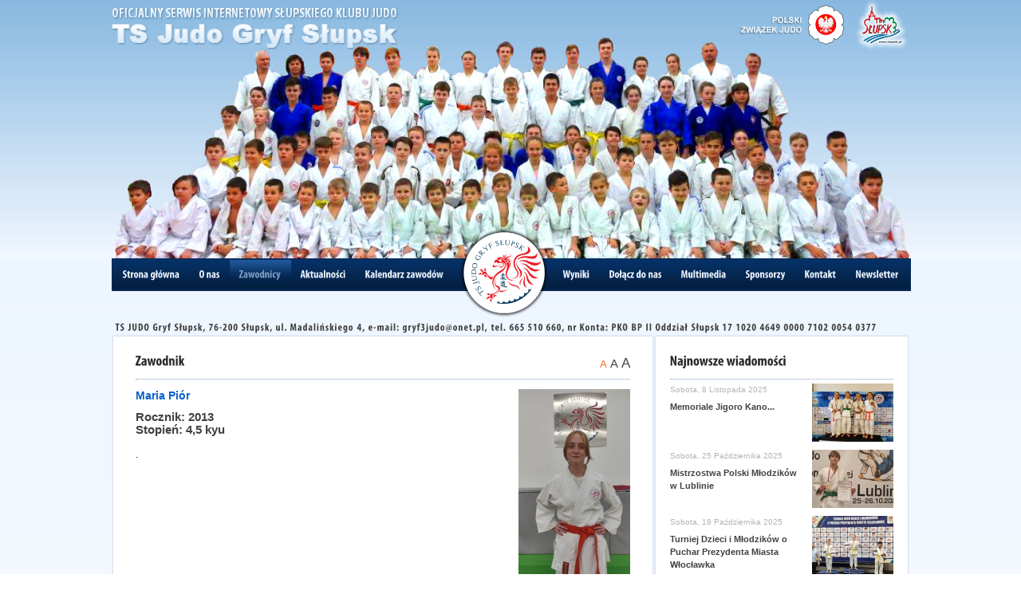

--- FILE ---
content_type: text/html; charset=UTF-8
request_url: http://judo.slupsk.eu/zawodnicy/informacje/a,269,maria-pior.html
body_size: 3252
content:
<!DOCTYPE html PUBLIC "-//W3C//DTD XHTML 1.0 Transitional//EN" "http://www.w3.org/TR/xhtml1/DTD/xhtml1-transitional.dtd">
<html xmlns="http://www.w3.org/1999/xhtml" xml:lang="pl" lang="pl">
  <head>
    <base href="http://judo.slupsk.eu" />

    <meta http-equiv="Content-Type" content="text/html; charset=UTF-8" />
    <title>Nasi zawodnicy - Towarzystwo Sportowe JUDO Gryf Słupsk</title>

    <meta name="description" content="Strona judo" />
    <meta name="keywords" content="judo" />

<script type="text/javascript" src="http://judo.slupsk.eu/res/js/mootools-core-1.4.1-full-nocompat-yc.js"></script><script type="text/javascript" src="http://judo.slupsk.eu/res/js/mootools-more-1.4.0.1.js"></script><script type="text/javascript" src="http://judo.slupsk.eu/res/js/cerabox.min.js"></script><script type="text/javascript" src="http://judo.slupsk.eu/res/js/scripts.js"></script><script type="text/javascript" src="http://judo.slupsk.eu/res/js/swfobject.js"></script><script type="text/javascript" src="http://judo.slupsk.eu/res/js/text.js"></script><script type="text/javascript" src="http://judo.slupsk.eu/res/js/cufon.js"></script><script type="text/javascript" src="http://judo.slupsk.eu/res/js/Myriad_Pro_700.font.js"></script><link rel="stylesheet" type="text/css" href="http://judo.slupsk.eu/res/css/style.css?m=2" media="screen" /><link rel="stylesheet" type="text/css" href="http://judo.slupsk.eu/res/css/cerabox.css?m=2" media="screen" />
<!--[if lt IE 8]>
    <link rel="stylesheet" type="text/css" href="/res/css/style_ie.css" media="screen" />
<![endif]-->

</head>
<body class="top2014">
  <div id="background_sky">

  </div>

  <div id="container">
        <span id="sekcja"><a href="."><img src="res/gfx/v2_sekcja.png" alt=""/></a></span>
    <span id="logo_pzj"><a href="http://new.pzjudo.pl/"><img src="res/gfx/v2_logo_pzj.png" alt=""/></a></span>
    <span id="logo_slupsk"><a href="http://www.slupsk.pl/"><img src="res/gfx/v2_logo_slupsk.png" alt=""/></a></span>
        <div id="menu_top">
      <ul>
  <li   >
    <a href="/" class="text">
      <span class="anim">Strona główna</span>
      <span class="sub_anim">Strona główna</span>
    </a>
</li>
  <li  >
    <a href="/o_nas/" class="text">
      <span class="anim">O nas</span>
      <span class="sub_anim">O nas</span>
    </a>
  </li>
  <li  class="selected"  >
    <a href="/zawodnicy/" class="text">
      <span class="anim">Zawodnicy</span>
      <span class="sub_anim">Zawodnicy</span></a>
  </li>
  <li  >
    <a href="/aktualnosci/" class="text">
      <span class="anim">Aktualności</span>
      <span class="sub_anim">Aktualności</span></a>
  </li>
  <li  >
    <a href="/kalendarz/" class="text">
          <span class="anim">Kalendarz zawodów</span>
      <span class="sub_anim">Kalendarz zawodów</span></a>
  </li>
    <li>
    <a class="logo" href="/"><img src="res/gfx/v2_logo.png" alt=""/></a>
  </li>
    <li  >
    <a href="/wyniki/" class="text">
      <span class="anim">Wyniki</span>
      <span class="sub_anim">Wyniki</span></a>
  </li>
  <li  >
    <a href="/dolacz/" class="text">
    <span class="anim">Dołącz do nas</span>
      <span class="sub_anim">Dołącz do nas</span></a>
  </li>
  <li  >
    <a href="/multimedia/" class="text">
    <span class="anim">Multimedia</span>
      <span class="sub_anim">Multimedia</span></a>
  </li>
  <li  >
    <a href="/sponsorzy/" class="text">
    <span class="anim">Sponsorzy</span>
      <span class="sub_anim">Sponsorzy</span></a>
  </li>
  <li  >
    <a href="/kontakt/" class="text">
    <span class="anim">Kontakt</span>
      <span class="sub_anim">Kontakt</span></a>
  </li>
  <li  >
    <a href="/newsletter/" class="text">
    <span class="anim">Newsletter</span>
      <span class="sub_anim">Newsletter</span></a>
  </li>
</ul>
    </div>

    <div id="content">
      <div id="account"> TS JUDO Gryf Słupsk, 76-200 Słupsk, ul. Madalińskiego 4, e-mail: gryf3judo@onet.pl, tel. 665 510 660, nr Konta: PKO BP II Oddział Słupsk 17 1020 4649 0000 7102 0054 0377</div>
      <div id="pasek_top"></div>
<div id="content_box">
<div class="left">
    
<div class="article header">
  <h1 style="float:left">Zawodnik</h1>
<div id="togglers" style="text-align:right; padding-top:15px;">
              <a href="#" class="small" title="Normalna">A</a> 
              <a href="#" class="medium" title="Średnia">A</a>
              <a href="#" class="big" title="Największa">A</a>
              </div>
<div style="clear:both"></div></div>
<div class="member single">
  <div class="member media">
    <a class="ceraBox" rel="" href="/thumbs/full/20241220_101551.jpg">
      <img src="/thumbs/player/20241220_101551.jpg" alt="" />    </a>
  </div>
  <div class="member info">
    <h2>Maria Piór</h2>
    <span class="member info">Rocznik: 2013</span>
    <span class="member info">Stopień: 4,5 kyu</span>
  </div>
  <div id="memberopis">
    .
  </div>
  <div style="clear:both"></div>
      <div class="gallery_header players">Wyniki</div>
      <ul class="result_player">
          <li>
      <a href="/wyniki/szczegoly/a,435,memoriale-jigoro-kano.html">
        <span class="title">
          Miejsce 4, kategoria 44kg         </span>
        <span class="desc">Memoriale Jigoro Kano , Poznań, 8.11.2025</span>
      </a>
      </li>
          <li>
      <a href="/wyniki/szczegoly/a,419,copernicus-judo-cup.html">
        <span class="title">
          Miejsce 3, kategoria 44kg         </span>
        <span class="desc">Copernicus Judo Cup, Toruń, 12.04.2025</span>
      </a>
      </li>
          <li>
      <a href="/wyniki/szczegoly/a,368,majowy-turniej-judo.html">
        <span class="title">
          Miejsce 1, kategoria 40kg         </span>
        <span class="desc">Majowy  Turniej Judo, Jezierzyce, 13.05.2023</span>
      </a>
      </li>
      </ul>
    
    <script type="text/javascript">
            window.addEvent('domready', function() {
                $$('.media a.ceraBox').cerabox({
                    animation: 'ease',
                    loaderAtItem: true,
                    //titleFormat: 'Obrazek {number} / {total} - {title}',
                    fixedPosition: true
                });
                    new TextResizer('memberopis');
            });
    </script>
  
</div>

</div>
<div class="right">
    
<div class="article header">
    <h1>Najnowsze wiadomości</h1>
</div>
<div class="article">
            <a href="/aktualnosci/szczegoly/a,787,memoriale-jigoro-kano.html">
            <span class="single">
                              <img src="/thumbs/right_news/20251114_213741.jpg" alt=""/>
                                <span class="data">
                    Sobota, 8 Listopada 2025
                </span>
                <span class="short">
                    Memoriale Jigoro Kano...
                </span>
                
            </span>
        </a>
                <div style="clear:both"></div>
            <a href="/aktualnosci/szczegoly/a,786,mistrzostwa-polski-mlodzikow-w-lublinie.html">
            <span class="single">
                              <img src="/thumbs/right_news/20251027_203155.jpg" alt=""/>
                                <span class="data">
                    Sobota, 25 Października 2025
                </span>
                <span class="short">
                    Mistrzostwa Polski Młodzik&oacute;w w Lublinie
                </span>
                
            </span>
        </a>
                <div style="clear:both"></div>
            <a href="/aktualnosci/szczegoly/a,785,turniej-dzieci-i-mlodzikow-o-puchar-prezydenta-miasta-wloclawka.html">
            <span class="single">
                              <img src="/thumbs/right_news/20251021_124618.jpg" alt=""/>
                                <span class="data">
                    Sobota, 18 Października 2025
                </span>
                <span class="short">
                    Turniej Dzieci i Młodzik&oacute;w o Puchar Prezydenta Miasta Włocławka
                </span>
                
            </span>
        </a>
                <div style="clear:both"></div>
    </div>
<a class="button" href="/aktualnosci">Zobacz więcej</a>
<div style="height:25px; display:block;"></div>
<div class="closest header">
<h1>Najbliższe zawody</h1>
</div>
<div class="closest">

<a href="/kalendarz/zawody/a,85,kalendarz-zawodow-2025r.html">
<span class="title">Kalendarz zawodów 2025r</span>
<span class="event date">&nbsp;-&nbsp;31.12.2025</span>
        <img src="/thumbs/calendar/20250301_110828.jpg" alt=""/>
        </a>
</div>

</div>
<div style="clear:both"></div>
</div>
<div id="pasek_bottom"></div>
    </div>
    <div id="footer">
      <div id="sponsors">
  <ul>
    <li class="partners">Nasi partnerzy:</li>
          <li><a href="http://www.slupsk.pl"><img src="/thumbs/sponsorzy/20180124_222434.png" alt="" /></a></li>
          <li><a href=""><img src="/thumbs/sponsorzy/20240701_110724.jpg" alt="" /></a></li>
          <li><a href="http://urzad.pomorskie.eu/pl"><img src="/thumbs/sponsorzy/20180124_222621.png" alt="" /></a></li>
          <li><a href="http://www.sosir.slupsk.pl/pl"><img src="/thumbs/sponsorzy/20180124_224259.jpg" alt="" /></a></li>
          <li><a href="http://rwscetus.com/"><img src="/thumbs/sponsorzy/20180124_222744.png" alt="" /></a></li>
          <li><a href="http://www.seritext.com.pl/"><img src="/thumbs/sponsorzy/20180124_221949.jpg" alt="" /></a></li>
          <li><a href="http://www.turystycznapolska.pl"><img src="/thumbs/sponsorzy/20180124_223055.jpg" alt="" /></a></li>
          <li><a href="http://www.radio.koszalin.pl/"><img src="/thumbs/sponsorzy/20180124_223209.jpg" alt="" /></a></li>
          <li><a href="http://www.dolinacharlotty.pl"><img src="/thumbs/sponsorzy/20180124_223315.png" alt="" /></a></li>
          <li><a href=""><img src="/thumbs/sponsorzy/20240410_222631.png" alt="" /></a></li>
          <li><a href="http://www.powiat.slupsk.pl"><img src="/thumbs/sponsorzy/20180124_223443.jpg" alt="" /></a></li>
          <li><a href="http://www.kobylnica.pl"><img src="/thumbs/sponsorzy/20180124_223643.png" alt="" /></a></li>
          <li><a href="http://www.GP24.pl"><img src="/thumbs/sponsorzy/20180124_223854.jpg" alt="" /></a></li>
          <li><a href="http://www.kanal6.pl"><img src="/thumbs/sponsorzy/20180124_224015.jpg" alt="" /></a></li>
          <li><a href="http://www.inventor.com.pl/"><img src="/thumbs/sponsorzy/20131015_112135.gif" alt="" /></a></li>
          <li><a href="http://www.kodokan.org/"><img src="/thumbs/sponsorzy/20220630_204458.jpg" alt="" /></a></li>
          <li><a href="http://ecslupsk.pl"><img src="/thumbs/sponsorzy/20180124_224629.jpg" alt="" /></a></li>
          <li><a href="http://www.pnwm.org/"><img src="/thumbs/sponsorzy/20180124_224834.png" alt="" /></a></li>
          <li><a href="http://www.lososustka.com.pl/"><img src="/thumbs/sponsorzy/20180410_011319.jpg" alt="" /></a></li>
          <li><a href=""><img src="/thumbs/sponsorzy/20240410_222343.png" alt="" /></a></li>
      </ul>
  <div style="clear:both"></div>
</div>
      <div id="belt">
        <div id="copy">Copyright &copy; 2011 Sekcja Judo Klubu TS JUDO Gryf Słupsk</div>
      </div>
      <div id="menu_bottom">
        <ul>
  <li  ><a href="/">Strona główna</a>&nbsp;|&nbsp;</li>
  <li  ><a href="/o_nas/">O nas</a>&nbsp;|&nbsp;</li>
  <li  class="selected"  ><a href="/zawodnicy/">Zawodnicy</a>&nbsp;|&nbsp;</li>
  <li  ><a href="/aktualnosci/">Aktualności</a>&nbsp;|&nbsp;</li>
  <li  ><a href="/kalendarz/">Kalendarz zawodów</a>&nbsp;|&nbsp;</li>
     <li  ><a href="/wyniki/">Wyniki</a>&nbsp;|&nbsp;</li>
  <li  ><a href="/dolacz/">Dołącz do nas</a>&nbsp;|&nbsp;</li>
  <li  ><a href="/multimedia/">Multimedia</a>&nbsp;|&nbsp;</li>
  <li  ><a href="/sponsorzy/">Sponsorzy</a>&nbsp;|&nbsp;</li>
  <li  ><a href="/kontakt/">Kontakt</a>&nbsp;|&nbsp;</li>
  <li  ><a href="/newsletter/">Newsletter</a></li>
</ul>
      </div>    
    </div>  
  </div>
  
    <script type="text/javascript">
Cufon.replace('div#menu_top');    
Cufon.replace('div#sponsors li.partners');
Cufon.replace('div#account');
Cufon.replace('h1');
Cufon.replace('h3');
Cufon.now();
    </script>
  

<script type="text/javascript">
  var _gaq = _gaq || [];
  _gaq.push(['_setAccount', 'UA-27344312-1']);
  _gaq.push(['_trackPageview']);
  (function() {
    var ga = document.createElement('script'); ga.type = 'text/javascript'; ga.async = true;
    ga.src = ('https:' == document.location.protocol ? 'https://ssl' : 'http://www') + '.google-analytics.com/ga.js';
    var s = document.getElementsByTagName('script')[0]; s.parentNode.insertBefore(ga, s);
  })();
</script>
</body>
</html>


--- FILE ---
content_type: text/css
request_url: http://judo.slupsk.eu/res/css/style.css?m=2
body_size: 4515
content:
root { 
  display: block;
}

html,
body {
  font-family:arial;
  margin:0;
  padding:0;
  height:100%;
  background:white url(../gfx/bg.png) repeat-x;
  min-width:1000px;
  line-height: 105%;
}
div#memberopis,
div#textToResize{font-size:13px;}
div#memberopis{margin-top:15px;}

img {border:none;}
a{color: #414141;text-decoration:none;}
ul{list-style: none;margin:0px;padding:0px;}
h1{font-size:18px;color:#282828;}
h1.orange{color:#FC6A2E;}
span.event_title,
h2{font-size:14px;color:#0a60c8;}
h3{font-size:18px;color:#edf5ff;}

a.button{
  text-align:center;
  display:block;
  width:89px;
  height:20px;
  color:#edf5ff;
  padding-top:1px;
  background: url(../gfx/btn.png) no-repeat 0 0;
  font-size:10px;
}

a.button:hover{color:#a8ccf7;}

a.small{font-size:13px;color:#FC6A2E;}
a.medium{font-size:15px;}
a.big{font-size:17px;}

a.small:hover,
a.medium:hover,
a.big:hover{
  text-decoration: underline;
}

span.title,
span.event_title,
span.member_title{
  font-size:14px;
  font-weight:bold;
  color:#414141;
  display:block;
  cursor: pointer;
}

div.back_btn{
  margin-top:25px;
}

span.event_title{margin:3px 0px;}

div#background_sky{background: url(../gfx/top.jpg) no-repeat 50% 0;height:398px;display:block;}

span#sekcja img{margin-top:10px;}
span#logo_slupsk{position:absolute;right:0px;}
span#logo_pzj{position:absolute;right:82px;}
span#newsletter{position:absolute;right:225px;top:25px;}
span#newsletter a{font-size:16px;color:#042956;}
span.data{color:#b1b4b7; font-size:10px; display:block;}
#container {width:1000px;margin:0px auto;padding:0px;min-height:100%;position:relative;margin-top:-399px;}
#content {margin-top:40px;text-align:left;padding-bottom:220px;   /* Height of the footer */}
div#content div#account{
  margin-left:5px;
  position:absolute;
  letter-spacing: 1px;
  color:#414141;
  font-size:13px;
}

div#box_top{padding-top:20px;}
div#news_box{height:351px;background: url(../gfx/main_box.png) no-repeat;}
div#news_box h3{
  margin-top:20px;
  margin-left:0px;
}
h1.result{
  margin-left:245px;
}

div#news_box span.desc{
  display:block;
  margin:10px 0px 0px 0px;
  width: 341px;
  height: 70px;
  overflow:hidden;
  font-size:11px;
  color:#edf5ff;
}

div#news_box a#target:hover span.desc{
  text-decoration: underline;
}

div#photo{
  margin:20px 20px 0px 20px;
  width:341px;
  overflow:hidden;
  float:left;
}

div#news_box ul#news{
  height:250px;
  padding:0px;
  font-size:12px;
  font-weight:bold;
  margin-right:20px;
}

div#news_box ul#news li a{
  display:block;
  height:42px;
  width:298px;
  color:#edf5ff; 
}

div#news_box ul#news li:hover {
  background: #0f4587;
}

div#news_box ul#news li {
  width:304px;
  padding-top:17px;
  padding-left:6px;
  height:58px; 
  border-top:1px dotted #809ec3;
}

div#news_box ul#news li.selected{background: #0f4587;list-style-image: url(../gfx/strzalka.png);}
div#news_box ul#news li span.data{font-size:11px;color: #809ec3;display:block;}

div#left{
  width: 705px;
  float:left;
}

div.news_container{
  float:right;
  position:absolute;
  left:380px;
  width:320px;
  z-index:999999;
}
div.news_container a.button{
  margin-left:220px;
  margin-bottom: 15px;
}

div.calendar_box a.button{
  margin-left:170px;
  margin-bottom: 15px;  
}

div.right{
  padding-left:20px;
  width:275px;
  float:right;
}

ul#calendar_news{
  height:250px;
  border-top:1px #809ec3 dotted;
  margin:13px 20px 0px 0px;  
}

ul#calendar_news li{
  padding-top:8px;
}

ul#calendar_news li a{
  display:block;
  width:260px;
  height:75px;
  overflow:hidden;
  padding:10px 0px;
  color:#edf5ff;
  font-size:14px;
  font-weight:bold;
}

ul#calendar_news li a:hover span.short{
  text-decoration: underline;
}

ul#calendar_news li span.data{
  padding-bottom:2px;
  font-size:12px;
  font-weight:bold;
  color: #fc6a2e;
  display:block;
}

div#content div#box_middle{
  padding-top:15px;
  font-size:13px;
  display:block;
}

div#content div#members{
  display:block;
  height: 140px;
  border-bottom:1px #414141 dotted;
  border-top:1px #414141 dotted;
  overflow:hidden;
}
div#content div#members ul{
  margin:20px 0px;
  padding:0px;
}
div#content div#members ul li{
  display:block;
  float:left;
  margin-left:5px;
}

div#content div#members ul li:first-child{
  margin-left:0px;
}

div#content div#members ul li span{
  font-size:11px;
  font-weight:bold;
  display:block;
  width:86px;
  text-align:center;
}
div#content div#members ul li span.name{
  margin-top:5px;
}
div#content div#members ul li span.year{
  color:#377dd2;
}

div#content div#members ul li span.year span{
  display:inline;
}
div#content div#members ul li span.image{
 display:block;
 height:57px;
 width:86px;
}
div#content div#members ul li span.image img{
  max-width:87px;
  max-height:57px;
}

div#content div.togglers{
  margin:0px 0px 6px 0px;
  color:#414141;
}

div#content div.togglers a{
  color: #edf5ff;
  font-size:12px;
  text-align: center;
  display:block;
  width:21px;
  height:19px;
  float:left;
  padding:2px 1px 0px 1px;
  background: url(../gfx/btn1.png) no-repeat 0 -20px;
}

div#content div.togglers a.selected{
  background: url(../gfx/btn1.png) no-repeat 0 0;
}

#footer {
  position:absolute;
  bottom:0;
  width:100%;
  height:220px;   /* Height of the footer */
}

div#sponsors{
  margin-top:20px;
  width:1000px;
  overflow:hidden;
  height: 170px;
}

div#sponsors ul{
  margin:12px 3px 0px 3px;
  padding:0px;
}

div#sponsors ul li{
  padding:8px 5px;
  margin:0px;
  height:45px;
  display:block;
  float:left;
}

div#sponsors ul li:hover img{
  margin-top:-2px;
}
div#sponsors ul li img {
  float:left;
  margin:0px 3px;
  max-width:110px;
  max-height:45px;
}
div#sponsors ul li.partners{
  font-size:14px;
  color: #282829;
  margin-top:10px;
  margin-left:-6px;
}

div#belt{
  font-size:11px;
  color:#c5d3e2;
  height:44px;
  background: url(../gfx/footer_tlo.png) repeat-x;
}

div#belt div#copy{
  padding:14px 12px;
  float:left
}

div#belt div#Inv{
  padding:14px 12px;
  float:right;
}

div#belt div#Inv a{
  color:#c5d3e2;
}

div#belt div#Inv a:hover{
  text-decoration: underline;
}

div#menu_top{
  margin:250px 0px 0px 0px;
  padding:0px;
  width:1000px;
  height:39px;
  display:block;
  background: url(../gfx/menu.png) repeat-x; 
  border:1px solid #052955;
}

div#menu_top ul{
  margin:0px 1px;
  padding:0px;
}

div#menu_top ul li{
  margin:1px 0px 0px 0px;
  float:left;
}

div#menu_top ul li a{
  text-align:center;
  font-size:14px;
  display:block;
  height:25px;
  /* padding:11px 14px 0px 12px; */
  padding:11px 12px 0px 12px;
  color:#edf5ff;
}

div#menu_top ul li a.logo{
  padding: 0 8px;
  margin: 0;
  color:#edf5ff;
}

div#menu_top ul li a span.anim{
  color:#809ec3;
}

div#menu_top ul li.selected a,
div#menu_top ul li a:hover{
  color:#809ec3;
  background: url(../gfx/menu_hover.png) repeat-x;
}
div#menu_top ul li a.logo:hover{
  background: none;
}

div#menu_top ul li a img{
  padding:0px;
  margin-top:-39px;
}

div#menu_bottom{
  height:45px;
}

div#menu_bottom ul{
  color:#282828;
  margin:12px 3px 0px 3px;
  padding:0px;
}

div#menu_bottom ul li{
  font-size:11px;
  margin:0px;
  float:left;
}

div#menu_bottom ul li a{
  padding:0px 5px;
}

div#menu_bottom ul li a:hover,
div#menu_bottom ul li.selected a{
  color:#fc6a2e;
}

img.podium{
  position:relative;
  float:left;
}

div#box_middle div.header{
  margin-left:246px;
}

ul#results{
  float:left;
  padding:0px;
  margin-left:0px;
  width:440px;
  font-size:12px;
  border-top:1px dotted #282828;
}

ul#results li{
  padding:10px 0px;
}

ul#results li a:hover span.desc{
  text-decoration: underline;
  color:#000;
}

ul#results li span.title{
  font-size:12px;
  display:block;
  font-weight: bold;
  color:#fc6a2e;
  padding:2px 0px;
}

div#media{
  float:right;
  width:295px;
  height:300px;
  display:block;
  margin-top:-40px;
}

div.video,
div.galeria{
  line-height:100%;
  padding:0px 0px 0px 15px;
  color:#edf5ff;
  display:inline-block;
  height:30px;
}

div.video a,
div.galeria a{
  color:#edf5ff;
  display:block;
}

div.video a{
  width:82px;
}

div.galeria a{
  width:182px;
}
div.video h3, div.galeria h3{
  margin:7px 0px 0px 0px;
  padding:0px;
}
div.video{
  float:left;
  width:82px;
  background: url(../gfx/btn_gallery.png) repeat-y;
}
 
div.video.active,
div.galeria.active{
  background: #fc6a2e;
}

div.galeria{
  float:right;
  width:182px;
  background: url(../gfx/btn_gallery.png) repeat-y; 
}

div.movie,
div.galleries{
  padding:1px 0px;
  width:294px;
  height:190px;
  overflow:hidden;
}

div.movie{
  height:199px;
}

div.movie img.video{
  width:30px;
  height:30px;
  position:relative;
  top:-130px;
  left:130px;
}

div.galleries{
  padding-top:10px;
  text-align:center;
}
div.galleries img{
  border:2px solid white;
  max-width:90px;
  max-height:85px;
}

div.galleries img.active{
  border:2px solid #fc6a2e;
}

div.galleries div.gal{ 
  float:left;
  width:98px;
  height:85px;
  margin-bottom:6px;
}

div.galleries{
  display:none;
}

div.media_desc{
  display:block;
  width:274px;
  height:60px;
  background: #e9eaeb;
  padding:10px;
  color:#414141;
}
div#media a.button{
  margin-top:-30px;
  margin-left:190px;
}

span#image{
  display:block;
  width:341px;
  height:218px;
  position:relative;
  overflow:hidden;
}

span#image img{
  width:341px;
  height:218px;
  position:absolute;
}

span.subdesc a{
  color:#edf5ff;
}

span.subdesc a:hover{
  color:#fff;
}

span.subdesc{display:none;}
span.subdesc.active{  display:block;}

div#pasek_top{position:relative;top:15px;height:3px;background: url(../gfx/pasek_top.png) no-repeat;}
div#content_box{position:relative;top:15px;width:100%;background: url(../gfx/pasek_content.png) repeat-y ;}
div#content_box div.left{float:left; width:620px; padding:0px 30px 30px 30px;}
div#content_box div.left div.article{padding-top:10px}
div#content_box div.left div.article h2{color:#FC6A2E; margin-top:0px;}
div#content_box div.left div.article.tekst{color:#414141; font-size:13px;}
div#content_box div.left div.article.tekst a.button{margin-top:25px;}
/*div#content_box div.left div.article img {float:right; max-height:200px; max-width: 300px; margin:25px 0px 10px 10px;}*/
div#content_box div.right{float:right; width:280px; padding:10px 20px 30px 20px;}
div#content_box div.right span.single{margin:5px 0px 15px 0px; display:block}

div#content_box div.right div.article span.short{display:block; color:#414141; margin-top:5px;font-size:11px; font-weight:bold; overflow:hidden;}
div#content_box div.right div.article img{float:right;max-height:73px; max-width: 102px; margin:0px 0px 5px 10px;}

div#content_box div.article.header,
div#content_box div.closest.header{border-bottom:1px dotted #809ec3}

div#content_box div.closest img {margin:10px 0px;max-height:390px;max-width:270px;}
div#content_box div.closest span.title{display:block; font-weight:bold;color:#414141; font-size:14px;margin:15px 0px 5px 0px;}

div#content_box a:hover span.title,
div#content_box div.right div.article a:hover span.short
{
  color:#0a60c8;
}

div#content_box div.left div.article.left{
  margin:10px 0px;
  padding:0px;
  width:500px;
  float:left;
}

div#content_box div.left div.article.menu{
  text-align:right;
  margin:10px 0px;
  width:100px;
  float:right;
}

div#content_box div.left div.article.menu ul#submenu{
  
}

div#content_box div.left div.article.menu ul#submenu li{
  display:block;
  height:25px;
}
div#content_box div.left div.article.menu ul#submenu li:hover a,
div#content_box div.left div.article.menu ul#submenu li.selected a{
  background: #FC6A2E;
}

div#content_box div.left div.article.menu ul#submenu li a{
  display:block;
  width:80px;
  padding:3px 10px 3px 10px;
  background: #0a60c8;
  color:white;
  font-weight: bold;
  font-size:12px;
}

div#pasek_bottom{
  position:relative;
  top:15px;
  display:block;
  height:5px;
  background: url(../gfx/pasek_bottom.png) no-repeat;
}

div.news
{
  margin:5px 0px;
  padding:10px 0px;
  height:125px;
  overflow:hidden;
  font-size:13px;
  border-bottom:1px dotted #809ec3;
}

div.news img{
  float:left;margin:0px 10px 0px 0px;
  max-width:125px;
  max-height:100px;
}

div.news span.title
{
  margin:0px 0px 10px 0px;
}
div.news span.short{
  height:50px;
  overflow:hidden;
  display:block;
}

div.news a:hover span.short{
  text-decoration: underline;
}
div.news a{
  display:block;
  height:100px;
}

div.article.media,
div.member.media
{
  float:right;
}

div.article.media img{
  margin-left:10px;
}

div#flash{
  margin:10px 0px 10px 10px;
}

div.but a.button{
  height:19px;
  margin-left:530px;
  margin-top:10px;
  clear:both;
}

div.member.media img{
  max-height: 250px;
  max-width: 300px;
  margin:0px 0px 10px 20px;
}

div#group_picture{
  display:block;
  width:620px;
  height: 265px;
  margin-top:10px;
}

div#group_picture img{
  max-width:620px;
  max-height:255px;
}
ul#past_member_list,
ul#member_list,
ul#trainer_list{
  margin:15px 0px 0px 0px;
}
ul#past_member_list,
ul#trainer_list li,
ul#member_list li{
  border-bottom:1px dotted #c5d3e2;
  margin:3px 0px;
  font-size:11px;
}
ul#past_member_list span.member_title,
ul#trainer_list li span.member_title,
ul#member_list li span.member_title{
  font-size:12px;
  margin-bottom:5px;
}
ul#past_member_list div.desc,
ul#trainer_list li div.desc,
ul#member_list li div.desc{
  padding-top:25px;
  margin-bottom:15px;
}
ul#past_member_list li:hover span.member_title,
ul#trainer_list a:hover span.member_title,
ul#member_list li:hover span.member_title,
ul#member_list li a:hover b
{
  color:#0a60c8;
}

ul#member_list li a:hover div.desc{
  text-decoration:none;
}

ul#member_list li div.text{
  font-size:13px;
  display:block;
  width:500px;
}
ul#trainer_list li img{ 
  float:left;
  margin:0px 15px 5px 0px;
  max-height:75px;
  max-width:100px; 
}
ul#trainer_list li div.trigger,
ul#member_list li div.trigger{
  margin-top:5px;
  height: 25px;
  margin-left: 115px;
  font-size:11px;
}
ul#trainer_list li div.trigger{
  margin-left: 95px;
}
div.trigger a.trigger{
  color:#FC6A2E;
}

div.trigger a.trigger:hover{
  text-decoration: underline;
}

span.gallery.title{
  font-size:14px;
  display:block;
  font-weight:bold;
  margin:3px 0px;
}

div.error {
  font-size:16px; color:#cc0033; font-weight: bold; margin-left:30px;
  padding-top:20px;
}

div.member.info{
  text-align: left;
}

div.member.tekst{
  font-size:13px;
  padding:20px 0px 15px 0px;
}

span.member.info{
  font-weight:bold;
  font-size:15px;
  display:block;
  /*  margin:10px 0px;*/
  color:#414141;
}

div#content_box div.left div#sponsors_list img{
  margin-bottom:20px;
  border:none;
  float:none;
}

ul#archival_list{
  margin:15px 0px 0px 0px;
  padding:0px;
}

ul#archival_list li{
  display:block;
  height:60px;
  overflow:hidden;
  margin-bottom:20px;
}

ul#archival_list li span.title{
  font-size:14px;
  display:block;
  min-height:35px;
  font-weight: bold;
  padding-bottom:5px;
  color:#0a60c8;
}

div#event{
  margin:15px 0px;
  padding-bottom:25px;
  /*  border-bottom: 1px dotted #c5d3e2;*/
}

div#event ul li span.txt{
  display:block;
  width:620px;
}

div#event span.desc{
  font-size:13px;
  margin-top:15px;
}

div#event a img.icon{
  float:right;
  max-width:300px;
  max-height:450px;
  margin-left:15px;
  margin-bottom:15px;
}

div#event ul#member_list a  img{
  margin-left:0px;
}

 div.desc{
  padding-top:10px;
}
div#event a:hover span.desc{
  text-decoration: underline;
}

div#results ul{
  margin:0px;
  padding:0px;
}
div#event span.desc
div.desc,
div.result.desc{
  display:block;
  font-size:12px;
  color:#414141;
  margin-bottom:25px;
}

div#multimedia_right{
  margin-top:15px;
}

div#multimedia_right div.image{
  margin-right:3px;
  float:left;
  width:90px;
  height:73px;
}

div#multimedia_right img{
  max-width:90px;
  max-height:70px;
}

div#results_container div#togglers{
  width:50px;
  margin:15px 0px;
  float:left;
}

div#results_container div#togglers div.years{
  margin-bottom:10px;
  font-weight:bold;
  font-size:14px;
}
div#results_container div#togglers div.years a:hover,
div#results_container div#togglers div.years.active a{
  color:#FC6A2E;
}


div#results_container div#results{
  margin-top:15px;
  width: 540px;
  float:right;
}

div#results_container ul li{
  display:block;
  margin-bottom:10px;
}

ul#sponsors_list li{
  float:left;
  display:block;
  width:300px;
  height:70px;
}
ul#sponsors_list li span.title{
  display:block;
  height:50px;
  padding-top:13px;
}
div#content_box div.left ul#sponsors_list li img{
  float:none;
  margin:0px;
  padding:0px;
  max-height: 50px;
  max-width: 90px;
  border:none;
}

div#content_box div.left ul#sponsors_list li span.logo{
  display:block;
  width:90px;
  height:50px;
  float:left;
  margin-right:15px;
}

div#event span.res_img img {
  float:right;
  max-width:300px;
  max-height:300px;
  margin-left:15px;
  margin-bottom:15px;
}

.dymek
{
  margin: 0px;
  width: 200px;
  font-family: Verdana;
}

.dymek h4
{
  font-weight: bold;
  font-size: 14px;
  border-bottom: 2px solid orange;
  padding-bottom: 2px;
  padding-left: 5px;
  margin-bottom: 2px;
  color: black;
/*  background: url(http://labs.google.com/ridefinder/images/mm_20_red.png) no-repeat 0 0 #ffffff;*/
}

.dymek img
{
  float: right;
  border: none;
  padding: 1px;
  margin: 0 0 0 6px;
}

.dymek p
{
  text-align: justify;
  font-size: 10px;
  color: #676767;
}

.dymek a
{
  color: green;
  text-decoration: none;
}

.dymek a:hover
{
  color: black;
  text-decoration: underline;
}

h2.video{
  margin-top:45px;
}

ul.article_gallery li,
ul.multimedia_gallery li{
    display:block;
    width:150px;
    height:150px;
    float:left;
    margin-top:10px;
    margin-right:5px;
    overflow: hidden;
}

ul.article_gallery li{
  height:110px;
}

ul.multimedia_gallery li span.title{
    font-size:11px;
    display:block;
    width:150px;
    height:35px;
    overflow:hidden;
}
ul.article_gallery li img,
ul.multimedia_gallery li img{
    max-height: 100px;
    max-width: 150px;
}

div.download{
  padding-top:10px;
}

div.download ul.download-list a{
  font-size:13px;
  display:inline-block;
  height:18px;
}

div.download ul.download-list a:hover{
  text-decoration: underline;
}

div.download ul.download-list li span.file{
  font-size:12px;
  text-align:center;
  padding-top:2px;
  margin-right:15px;
  color:white;
  display:inline-block;
  width:60px;
  height:18px;
  background: #cc0000;
}

h2.event_title{
  color:#FC6A2E;
  cursor:pointer;
}

div.page-paginator{
  font-size:12px;
  font-weight: bold;
}
div.page-paginator a:hover,
div.page-paginator a.selected{
  color:#fc6a2e;
}

ul#event_list li{
  margin-bottom:10px;
}

ul#event_list li.not_first{
  border-top:1px dotted #809ec3;
}


ul#results li a:hover span.result_title{
  text-decoration: underline;
}
span.result_title{
  margin-top:10px;
  font-size:12px;
  font-weight:bold;
}

span.result_date{
  color:#edf5ff;
  padding:2px 5px;
  font-size:11px;
  font-weight:bold;
  display:inline-block;
  background: #0a60c8;
}

div.gallery_header{
  font-weight: bold;
  margin-top:10px;
  font-size:14px;
  color:#FC6A2E;
}
div.gallery_header.players,
div.gallery_header.movies{
  margin-top:30px;
}

ul.result_player{
  margin-top:10px;
}

ul.result_player li{
  display:block;
  margin-bottom:6px;
  border-bottom:1px dotted #c5d3e2;
}

ul.result_player li span.title{
  font-size:13px;
}

ul.result_player li span.desc{
  font-size:13px;
  display:block;
  margin:5px 0px;
}

span.event.title{
  color:#FC6A2E;
  margin-bottom:10px;
}

span.event.date{
  display:block;
  font-size:11px;
}

span.result_city{
font-size: 14px;
display: block;
font-weight: bold;
color: #FC6A2E;
}

ul#sponsors_list li span.title{
  font-size:12px;
}

div#results ul li span.title{
  font-size:12px;
}

span.player_image{
  text-align:center;
  display:block;
  width:100px;
  height:75px;
  float:left;
  margin:0px 15px 5px 0px;
}

span.player_image img{
  max-height: 75px;
  max-width: 100px;
}

/*  */
span.anim,
span.sub_anim{
  display:block;
}
span.anim{
  margin-top:-27px;
}

div#menu_top ul li a.text{
  height:25px;
  overflow:hidden;
}

input.submit{
  cursor:pointer;
  border:none;
  text-align:center;
  display:block;
  width:89px;
  height:20px;
  padding-bottom:2px;
  color:#edf5ff;
  background: url(../gfx/btn.png) no-repeat 0 0;
  font-size:10px;
}
input:hover{
  color:#a8ccf7;
}

div.row{
  font-size:12px;
  margin:25px 0px 0px 0px;
}
div.text{
    margin:10px 0px;
    font-size:12px;
}
div.row div.error{
  margin:10px 0px;
}
div.row input{
  margin:10px 0px;
}

div.row input:focus{
  background: #fafafa;
}

div.row label.label{
  display:block;
  font-size:12px;
  color:#404040;
}

body.top2014 div#background_sky {
  background: url(../gfx/v3_top.jpg?v=100) no-repeat 50% 0;
  _height: 324px;
}
body.top2014 span#logo_pzj {
  top:7px;
}
body.top2014 div#menu_top {
  margin:261px 0px 0px 0px;
}


--- FILE ---
content_type: application/javascript
request_url: http://judo.slupsk.eu/res/js/scripts.js
body_size: 541
content:
window.addEvent("domready",function(){
   
  var MenuScroll=new Class({
    menu:null,
    initialize:function(){
      this.menu = $$('div#menu_top ul li a.text');
      if(!Browser.ie7){
        this.menu.each(function(el){
          el.addEvent('mouseleave',function(a){   
            if(!this.getParent().hasClass('selected'))
            {
              a = this.getElement('span.anim');
              a.set('tween',{
                duration:150,
                link:"chain"               
              });
              a.tween('margin-top',0,-27);
            }
          });
          el.addEvent('mouseenter',function(e){
      
            if(!this.getParent().hasClass('selected'))
            {
              e = this.getElement('span.anim');
              e.set('tween',{
                duration:250,
                link:"chain"               
              });     
              e.tween('margin-top',-27,0);
            }
          });

        });   
      } else{
        this.menu.each(function(el){
          el.getElement('span.anim').setStyle('visibility','hidden'); 
        })
      } 
    }
  })

    menu = new MenuScroll();

    var input = $$('form.standard div.row input');
    if(input){
      input.set('value','adres e-mail');
      input.setStyle('color','#808080')
      
      input.addEvent('focus',function(){
      if(input.get('value')=='adres e-mail')
      input.set('value','');
      input.setStyle('color','#202020')
      })
      
      input.addEvent('blur',function(){
        
      if(input.get('value')=='')
      input.set('value','adres e-mail');
    
      input.setStyle('color','#808080')
      })
    }


});

--- FILE ---
content_type: application/javascript
request_url: http://judo.slupsk.eu/res/js/Myriad_Pro_700.font.js
body_size: 35597
content:
/*!
 * The following copyright notice may not be removed under any circumstances.
 * 
 * Copyright:
 * � 1992, 1994, 1997, 2000, 2004 Adobe Systems Incorporated. All rights reserved.
 * 
 * Trademark:
 * Myriad is either a registered trademark or a trademark of Adobe Systems
 * Incorporated in the United States and/or other countries.
 * 
 * Full name:
 * MyriadPro-BoldCond
 * 
 * Manufacturer:
 * Adobe Systems Incorporated
 * 
 * Designer:
 * Robert Slimbach and Carol Twombly
 * 
 * Vendor URL:
 * http://www.adobe.com/type
 * 
 * License information:
 * http://www.adobe.com/type/legal.html
 */
Cufon.registerFont({"w":164,"face":{"font-family":"Myriad Pro","font-weight":700,"font-stretch":"condensed","units-per-em":"360","panose-1":"2 11 7 6 3 4 3 2 2 4","ascent":"270","descent":"-90","x-height":"3","bbox":"-14 -345 240 90","underline-thickness":"18","underline-position":"-18","stemh":"33","stemv":"47","unicode-range":"U+0020-U+0233"},"glyphs":{" ":{"w":57,"k":{"T":4,"\u0166":4,"\u0164":4,"\u0162":4,"\u021a":4,"V":4,"W":4,"\u0174":4,"Y":4,"\u00dd":4,"\u0178":4,"\u0232":4}},"!":{"d":"63,-79r-40,0r-6,-164r51,0xm42,3v-15,0,-27,-12,-27,-29v0,-18,12,-29,27,-29v15,0,27,11,27,29v0,17,-10,29,-27,29","w":84},"\"":{"d":"12,-246r38,0r-8,93r-23,0xm69,-246r39,0r-8,93r-23,0","w":119,"k":{"T":-6,"\u0166":-6,"\u0164":-6,"\u0162":-6,"\u021a":-6,"J":9,"\u0134":9,"C":3,"G":3,"O":3,"Q":3,"\u00d8":3,"\u0152":3,"\u00c7":3,"\u00d3":3,"\u00d4":3,"\u00d6":3,"\u00d2":3,"\u00d5":3,"\u0106":3,"\u010c":3,"\u0108":3,"\u010a":3,"\u011e":3,"\u011c":3,"\u0122":3,"\u0120":3,"\u014e":3,"\u0150":3,"\u014c":3,"\u01fe":3,"\u01a0":3,"V":-6,"W":-6,"\u0174":-6,"X":-6,"Y":-12,"\u00dd":-12,"\u0178":-12,"\u0232":-12,"A":17,"\u00c6":17,"\u00c1":17,"\u00c2":17,"\u00c4":17,"\u00c0":17,"\u00c5":17,"\u00c3":17,"\u01fa":17,"\u0102":17,"\u0100":17,"\u0104":17,"\u01fc":17,"f":-6,"\u00df":-6,"g":10,"\u011f":10,"\u011d":10,"\u0123":10,"\u0121":10,"c":10,"d":10,"e":10,"o":10,"q":10,"\u00f8":10,"\u0153":10,"\u00e7":10,"\u00e9":10,"\u00ea":10,"\u00eb":10,"\u00e8":10,"\u00f3":10,"\u00f4":10,"\u00f6":10,"\u00f2":10,"\u00f5":10,"\u0111":10,"\u0107":10,"\u010d":10,"\u0109":10,"\u010b":10,"\u010f":10,"\u0115":10,"\u011b":10,"\u0117":10,"\u0113":10,"\u0119":10,"\u014f":10,"\u0151":10,"\u014d":10,"\u01ff":10,"\u01a1":10,"s":3,"\u0161":3,"\u015b":3,"\u015f":3,"\u015d":3,"\u0219":3,"t":-7,"\u0167":-7,"\u0165":-7,"\u0163":-7,"\u021b":-7,"x":-3,",":35,".":35}},"#":{"d":"62,-97r25,0r5,-42r-25,0xm49,0r-27,0r9,-70r-26,0r0,-27r30,0r5,-42r-27,0r0,-27r31,0r8,-68r26,0r-8,68r26,0r8,-68r27,0r-9,68r26,0r0,27r-29,0r-5,42r27,0r0,27r-30,0r-9,70r-27,0r9,-70r-26,0","w":153},"$":{"d":"91,-66v-2,-38,-82,-55,-71,-100v0,-27,16,-49,43,-58r0,-37r31,0r0,33v14,0,27,4,36,9r-8,36v-15,-13,-58,-12,-58,14v0,12,4,21,30,34v59,30,51,111,-5,126r0,39r-31,0r0,-36v-15,-1,-29,-5,-38,-9r7,-38v17,14,66,17,64,-13","w":153},"%":{"d":"54,-237v35,0,46,39,46,71v0,50,-22,72,-46,72v-33,0,-48,-36,-48,-71v0,-38,17,-72,48,-72xm53,-212v-10,0,-15,17,-15,46v0,31,5,48,16,48v11,0,14,-18,14,-47v0,-28,-3,-47,-15,-47xm67,4r-24,0r126,-241r24,0xm184,-141v35,0,46,39,46,71v0,50,-22,72,-46,72v-33,0,-48,-36,-48,-71v0,-38,17,-72,48,-72xm183,-116v-10,0,-15,17,-15,46v0,30,5,47,16,47v11,0,14,-17,14,-46v0,-28,-3,-47,-15,-47","w":236},"&":{"d":"189,0r-51,0v-4,-5,-7,-9,-12,-16v-39,39,-119,13,-119,-49v0,-30,16,-50,38,-67v-35,-44,-19,-114,43,-114v66,0,73,87,11,122v10,16,27,40,36,52v8,-16,10,-39,11,-57r40,0v-3,33,-14,66,-30,85v8,10,19,26,33,44xm50,-71v0,35,39,52,58,27v-13,-16,-30,-40,-44,-60v-7,7,-14,18,-14,33xm86,-214v-24,0,-20,47,-5,63v15,-12,21,-24,21,-38v0,-11,-3,-25,-16,-25","w":190},"(":{"d":"53,-249r34,0v-48,56,-49,235,0,292r-34,0v-21,-27,-42,-77,-42,-146v0,-70,21,-119,42,-146","w":92,"k":{"T":-4,"\u0166":-4,"\u0164":-4,"\u0162":-4,"\u021a":-4,"J":-9,"\u0134":-9,"C":7,"G":7,"O":7,"Q":7,"\u00d8":7,"\u0152":7,"\u00c7":7,"\u00d3":7,"\u00d4":7,"\u00d6":7,"\u00d2":7,"\u00d5":7,"\u0106":7,"\u010c":7,"\u0108":7,"\u010a":7,"\u011e":7,"\u011c":7,"\u0122":7,"\u0120":7,"\u014e":7,"\u0150":7,"\u014c":7,"\u01fe":7,"\u01a0":7,"V":-13,"W":-13,"\u0174":-13,"X":-3,"Y":-21,"\u00dd":-21,"\u0178":-21,"\u0232":-21,"A":2,"\u00c6":2,"\u00c1":2,"\u00c2":2,"\u00c4":2,"\u00c0":2,"\u00c5":2,"\u00c3":2,"\u01fa":2,"\u0102":2,"\u0100":2,"\u0104":2,"\u01fc":2,"j":-21,"\u0135":-21,"c":1,"d":1,"e":1,"o":1,"q":1,"\u00f8":1,"\u0153":1,"\u00e7":1,"\u00e9":1,"\u00ea":1,"\u00eb":1,"\u00e8":1,"\u00f3":1,"\u00f4":1,"\u00f6":1,"\u00f2":1,"\u00f5":1,"\u0111":1,"\u0107":1,"\u010d":1,"\u0109":1,"\u010b":1,"\u010f":1,"\u0115":1,"\u011b":1,"\u0117":1,"\u0113":1,"\u0119":1,"\u014f":1,"\u0151":1,"\u014d":1,"\u01ff":1,"\u01a1":1}},")":{"d":"40,43r-34,0v48,-56,49,-236,0,-292r34,0v21,26,42,74,42,145v0,71,-21,119,-42,147","w":92},"*":{"d":"89,-246r29,17r-36,43r51,-9r0,33v-16,-2,-36,-9,-51,-9r36,41r-31,17r-19,-51r-21,51r-27,-17v10,-14,28,-29,35,-43r-50,11r0,-33v16,2,36,9,50,8r-35,-41r30,-17v7,16,11,36,20,51","w":138},"+":{"d":"92,-192r30,0r0,81r78,0r0,30r-78,0r0,81r-30,0r0,-81r-78,0r0,-30r78,0r0,-81","w":214},",":{"d":"34,42r-30,3v10,-30,20,-68,24,-96r48,-3v-11,32,-26,70,-42,96","w":83,"k":{"\"":33,"'":33}},"-":{"d":"11,-116r71,0r0,34r-71,0r0,-34","w":93,"k":{"T":9,"\u0166":9,"\u0164":9,"\u0162":9,"\u021a":9,"J":2,"\u0134":2,"C":-6,"G":-6,"O":-6,"Q":-6,"\u00d8":-6,"\u0152":-6,"\u00c7":-6,"\u00d3":-6,"\u00d4":-6,"\u00d6":-6,"\u00d2":-6,"\u00d5":-6,"\u0106":-6,"\u010c":-6,"\u0108":-6,"\u010a":-6,"\u011e":-6,"\u011c":-6,"\u0122":-6,"\u0120":-6,"\u014e":-6,"\u0150":-6,"\u014c":-6,"\u01fe":-6,"\u01a0":-6,"V":1,"W":1,"\u0174":1,"X":1,"Y":6,"\u00dd":6,"\u0178":6,"\u0232":6,"A":1,"\u00c6":1,"\u00c1":1,"\u00c2":1,"\u00c4":1,"\u00c0":1,"\u00c5":1,"\u00c3":1,"\u01fa":1,"\u0102":1,"\u0100":1,"\u0104":1,"\u01fc":1,"g":-1,"\u011f":-1,"\u011d":-1,"\u0123":-1,"\u0121":-1,"c":-6,"d":-6,"e":-6,"o":-6,"q":-6,"\u00f8":-6,"\u0153":-6,"\u00e7":-6,"\u00e9":-6,"\u00ea":-6,"\u00eb":-6,"\u00e8":-6,"\u00f3":-6,"\u00f4":-6,"\u00f6":-6,"\u00f2":-6,"\u00f5":-6,"\u0111":-6,"\u0107":-6,"\u010d":-6,"\u0109":-6,"\u010b":-6,"\u010f":-6,"\u0115":-6,"\u011b":-6,"\u0117":-6,"\u0113":-6,"\u0119":-6,"\u014f":-6,"\u0151":-6,"\u014d":-6,"\u01ff":-6,"\u01a1":-6}},".":{"d":"44,3v-14,0,-27,-12,-27,-31v0,-18,13,-32,28,-32v15,0,27,13,27,32v0,19,-11,31,-28,31","w":83,"k":{"\"":33,"'":33}},"\/":{"d":"23,14r-31,0r85,-260r30,0","w":100},"0":{"d":"78,-237v55,0,67,63,67,119v0,84,-30,121,-68,121v-51,0,-69,-59,-69,-119v0,-67,22,-121,70,-121xm78,-197v-15,0,-22,26,-22,80v0,55,6,80,22,80v14,0,20,-26,20,-80v0,-50,-5,-80,-20,-80","w":153},"1":{"d":"64,0r0,-190r-40,21r-8,-37r54,-28r41,0r0,234r-47,0","w":153},"2":{"d":"137,0r-128,0r0,-32v28,-38,78,-93,78,-134v0,-38,-47,-37,-65,-20r-8,-36v11,-7,31,-15,52,-15v113,0,63,135,13,178v-4,6,-11,11,-14,18r72,0r0,41","w":153},"3":{"d":"9,-8r6,-37v24,15,73,12,71,-24v-2,-28,-23,-39,-50,-38r0,-34v20,1,43,-6,44,-30v2,-31,-38,-33,-57,-18r-6,-36v10,-6,29,-12,48,-12v71,-2,81,86,28,109v63,23,49,136,-39,131v-19,0,-35,-5,-45,-11","w":153},"4":{"d":"126,0r-42,0r0,-56r-80,0r0,-32r77,-146r45,0r0,140r23,0r0,38r-23,0r0,56xm84,-94v-1,-27,6,-63,1,-86v-12,30,-27,58,-41,86r40,0","w":153},"5":{"d":"64,-151v38,-3,71,27,71,71v0,62,-67,102,-125,74r7,-38v27,15,74,10,72,-31v-2,-39,-33,-44,-68,-42r14,-117r96,0r0,41r-62,0","w":153},"6":{"d":"128,-237r0,38v-42,0,-69,30,-71,65v33,-41,90,-10,90,54v0,41,-21,83,-67,83v-89,0,-87,-169,-34,-206v21,-22,50,-32,82,-34xm78,-119v-15,0,-22,13,-22,37v0,31,9,51,24,51v15,0,20,-21,20,-49v0,-20,-7,-39,-22,-39","w":153},"7":{"d":"14,-234r127,0r0,31r-73,203r-46,0r72,-193r-80,0r0,-41","w":153},"8":{"d":"7,-61v-1,-30,18,-49,35,-63v-54,-33,-24,-113,38,-113v58,0,86,77,29,110v22,12,37,33,37,61v0,43,-31,69,-70,69v-40,0,-69,-26,-69,-64xm77,-29v15,0,23,-15,23,-35v0,-22,-14,-36,-27,-43v-25,11,-29,76,4,78xm78,-205v-31,5,-22,57,3,64v19,-8,24,-63,-3,-64","w":153},"9":{"d":"27,3r0,-39v43,1,66,-25,70,-63v-35,33,-88,3,-88,-56v0,-40,24,-82,69,-82v90,0,75,173,28,209v-21,16,-43,32,-79,31xm55,-159v-5,49,49,58,42,5v4,-62,-44,-65,-42,-5","w":153},":":{"d":"45,-115v-15,0,-27,-13,-27,-30v0,-17,13,-30,27,-30v15,0,27,12,27,30v0,17,-10,30,-27,30xm45,3v-15,0,-27,-12,-27,-30v0,-17,13,-30,27,-30v15,0,27,12,27,30v0,18,-10,30,-27,30","w":83},";":{"d":"33,42r-29,3v10,-30,20,-68,24,-96r47,-3v-10,32,-26,70,-42,96xm46,-115v-15,0,-26,-13,-26,-30v0,-17,13,-30,27,-30v15,0,26,12,26,30v0,17,-10,30,-27,30","w":83},"<":{"d":"21,-85r0,-22r173,-85r0,37r-127,60r127,59r0,36","w":214},"=":{"d":"200,-115r-186,0r0,-30r186,0r0,30xm200,-48r-186,0r0,-29r186,0r0,29","w":214},">":{"d":"194,-112r0,32r-173,80r0,-36r138,-60r-138,-60r0,-36","w":214},"?":{"d":"114,-192v1,46,-47,66,-42,116r-40,0v-13,-38,32,-74,34,-108v2,-22,-30,-28,-47,-16r-8,-36v8,-5,25,-11,42,-11v48,0,61,31,61,55xm79,-26v0,17,-11,29,-28,29v-15,0,-26,-12,-26,-29v0,-18,13,-29,27,-29v15,0,27,11,27,29","w":120},"@":{"d":"101,-48v24,-5,27,-55,33,-82v-28,-10,-43,21,-46,62v0,12,4,20,13,20xm153,6r6,15v-70,38,-147,3,-147,-93v0,-72,45,-141,115,-141v58,0,86,44,86,93v0,63,-22,97,-57,97v-19,0,-24,-15,-27,-31v-15,41,-71,43,-71,-12v0,-58,50,-107,108,-81r-12,67v-5,26,-1,37,10,37v14,0,29,-24,29,-72v0,-46,-20,-82,-69,-82v-48,0,-93,50,-93,125v0,82,64,110,122,78","w":223},"A":{"d":"103,-55r-44,0r-10,55r-46,0r52,-243r57,0r47,243r-46,0xm64,-92r35,0r-17,-106","k":{"T":18,"\u0166":18,"\u0164":18,"\u0162":18,"\u021a":18,"J":-14,"\u0134":-14,"C":6,"G":6,"O":6,"Q":6,"\u00d8":6,"\u0152":6,"\u00c7":6,"\u00d3":6,"\u00d4":6,"\u00d6":6,"\u00d2":6,"\u00d5":6,"\u0106":6,"\u010c":6,"\u0108":6,"\u010a":6,"\u011e":6,"\u011c":6,"\u0122":6,"\u0120":6,"\u014e":6,"\u0150":6,"\u014c":6,"\u01fe":6,"\u01a0":6,"U":6,"\u00da":6,"\u00db":6,"\u00dc":6,"\u00d9":6,"\u016c":6,"\u0170":6,"\u016a":6,"\u0172":6,"\u016e":6,"\u0168":6,"\u01af":6,"V":8,"W":8,"\u0174":8,"X":-2,"Y":10,"\u00dd":10,"\u0178":10,"\u0232":10,"Z":-9,"\u017d":-9,"\u0179":-9,"\u017b":-9,"a":-3,"\u00e6":-3,"\u00e1":-3,"\u00e2":-3,"\u00e4":-3,"\u00e0":-3,"\u00e5":-3,"\u00e3":-3,"\u01fb":-3,"\u0103":-3,"\u0101":-3,"\u0105":-3,"\u01fd":-3,"f":1,"\u00df":1,"g":1,"\u011f":1,"\u011d":1,"\u0123":1,"\u0121":1,"j":-2,"\u0135":-2,"c":2,"d":2,"e":2,"o":2,"q":2,"\u00f8":2,"\u0153":2,"\u00e7":2,"\u00e9":2,"\u00ea":2,"\u00eb":2,"\u00e8":2,"\u00f3":2,"\u00f4":2,"\u00f6":2,"\u00f2":2,"\u00f5":2,"\u0111":2,"\u0107":2,"\u010d":2,"\u0109":2,"\u010b":2,"\u010f":2,"\u0115":2,"\u011b":2,"\u0117":2,"\u0113":2,"\u0119":2,"\u014f":2,"\u0151":2,"\u014d":2,"\u01ff":2,"\u01a1":2,"s":-3,"\u0161":-3,"\u015b":-3,"\u015f":-3,"\u015d":-3,"\u0219":-3,"t":1,"\u0167":1,"\u0165":1,"\u0163":1,"\u021b":1,"v":5,"w":5,"y":5,"\u00fd":5,"\u00ff":5,"\u0175":5,"\u0233":5,"z":-4,"\u017e":-4,"\u017a":-4,"\u017c":-4,"\u00bb":-2,"\u00ab":1,"\"":17,"'":17}},"B":{"d":"162,-70v0,67,-71,79,-141,69r0,-238v56,-13,133,-5,133,56v0,24,-14,41,-34,55v28,8,42,31,42,58xm68,-207r0,64v25,3,39,-10,40,-34v2,-23,-16,-35,-40,-30xm68,-108r0,73v25,2,45,-8,45,-36v0,-28,-18,-39,-45,-37","w":173,"k":{"T":1,"\u0166":1,"\u0164":1,"\u0162":1,"\u021a":1,"Y":1,"\u00dd":1,"\u0178":1,"\u0232":1,",":7,".":7}},"C":{"d":"132,-43r5,39v-76,25,-131,-31,-128,-114v4,-105,63,-143,131,-120r-8,39v-44,-14,-73,8,-73,79v0,69,26,88,73,77","w":142,"k":{"\u0127":-2,"\u0152":4,"T":-9,"\u0166":-9,"\u0164":-9,"\u0162":-9,"\u021a":-9,"J":-14,"\u0134":-14,"C":4,"G":4,"O":4,"Q":4,"\u00d8":4,"\u00c7":4,"\u00d3":4,"\u00d4":4,"\u00d6":4,"\u00d2":4,"\u00d5":4,"\u0106":4,"\u010c":4,"\u0108":4,"\u010a":4,"\u011e":4,"\u011c":4,"\u0122":4,"\u0120":4,"\u014e":4,"\u0150":4,"\u014c":4,"\u01fe":4,"\u01a0":4,"V":-9,"W":-9,"\u0174":-9,"X":-12,"Y":-17,"\u00dd":-17,"\u0178":-17,"\u0232":-17,"A":-6,"\u00c6":-6,"\u00c1":-6,"\u00c2":-6,"\u00c4":-6,"\u00c0":-6,"\u00c5":-6,"\u00c3":-6,"\u01fa":-6,"\u0102":-6,"\u0100":-6,"\u0104":-6,"\u01fc":-6,"a":-1,"\u00e6":-1,"\u00e1":-1,"\u00e2":-1,"\u00e4":-1,"\u00e0":-1,"\u00e5":-1,"\u00e3":-1,"\u01fb":-1,"\u0103":-1,"\u0101":-1,"\u0105":-1,"\u01fd":-1,"c":2,"d":2,"e":2,"o":2,"q":2,"\u00f8":2,"\u0153":2,"\u00e7":2,"\u00e9":2,"\u00ea":2,"\u00eb":2,"\u00e8":2,"\u00f3":2,"\u00f4":2,"\u00f6":2,"\u00f2":2,"\u00f5":2,"\u0111":2,"\u0107":2,"\u010d":2,"\u0109":2,"\u010b":2,"\u010f":2,"\u0115":2,"\u011b":2,"\u0117":2,"\u0113":2,"\u0119":2,"\u014f":2,"\u0151":2,"\u014d":2,"\u01ff":2,"\u01a1":2,"v":6,"w":6,"y":6,"\u00fd":6,"\u00ff":6,"\u0175":6,"\u0233":6,"z":-6,"\u017e":-6,"\u017a":-6,"\u017c":-6,"b":-2,"h":-2,"k":-2,"l":-2,"\u0142":-2,"\u0125":-2,"\u0137":-2,"\u013a":-2,"\u013e":-2,"\u013c":-2,"\u0140":-2,"i":-2,"m":-2,"n":-2,"p":-2,"r":-2,"\u0131":-2,"\u00ed":-2,"\u00ee":-2,"\u00ef":-2,"\u00ec":-2,"\u00f1":-2,"\u014b":-2,"\u0138":-2,"\u0133":-2,"\u012d":-2,"\u012b":-2,"\u012f":-2,"\u0129":-2,"\u0144":-2,"\u0148":-2,"\u0146":-2,"\u0155":-2,"\u0159":-2,"\u0157":-2,")":-6,"]":-6,"}":-6,"\"":-9,"'":-9}},"D":{"d":"168,-124v2,99,-51,137,-147,123r0,-238v12,-3,29,-5,48,-5v75,2,97,42,99,120xm68,-205r0,168v34,2,51,-17,51,-89v0,-54,-14,-85,-51,-79","w":176,"k":{"\u0142":-6,"T":3,"\u0166":3,"\u0164":3,"\u0162":3,"\u021a":3,"J":1,"\u0134":1,"X":-1,"A":6,"\u00c6":6,"\u00c1":6,"\u00c2":6,"\u00c4":6,"\u00c0":6,"\u00c5":6,"\u00c3":6,"\u01fa":6,"\u0102":6,"\u0100":6,"\u0104":6,"\u01fc":6,"a":-3,"\u00e6":-3,"\u00e1":-3,"\u00e2":-3,"\u00e4":-3,"\u00e0":-3,"\u00e5":-3,"\u00e3":-3,"\u01fb":-3,"\u0103":-3,"\u0101":-3,"\u0105":-3,"\u01fd":-3,"f":-6,"\u00df":-6,"j":-2,"\u0135":-2,"t":-6,"\u0167":-6,"\u0165":-6,"\u0163":-6,"\u021b":-6,"v":-4,"w":-4,"y":-4,"\u00fd":-4,"\u00ff":-4,"\u0175":-4,"\u0233":-4,"i":-3,"m":-3,"n":-3,"p":-3,"r":-3,"\u0131":-3,"\u00ed":-3,"\u00ee":-3,"\u00ef":-3,"\u00ec":-3,"\u00f1":-3,"\u014b":-3,"\u0138":-3,"\u0133":-3,"\u012d":-3,"\u012b":-3,"\u012f":-3,"\u0129":-3,"\u0144":-3,"\u0148":-3,"\u0146":-3,"\u0155":-3,"\u0159":-3,"\u0157":-3,"u":-5,"\u00fa":-5,"\u00fb":-5,"\u00fc":-5,"\u00f9":-5,"\u016d":-5,"\u0171":-5,"\u016b":-5,"\u0173":-5,"\u016f":-5,"\u0169":-5,"\u01b0":-5,"-":-6,"\u00ad":-6,")":5,"]":5,"}":5,",":13,".":13}},"E":{"d":"123,-146r0,39r-55,0r0,66r62,0r0,41r-109,0r0,-243r105,0r0,41r-58,0r0,56r55,0","w":141,"k":{"J":-10,"\u0134":-10,"V":-1,"W":-1,"\u0174":-1,"Y":-4,"\u00dd":-4,"\u0178":-4,"\u0232":-4,"f":1,"\u00df":1,"g":1,"\u011f":1,"\u011d":1,"\u0123":1,"\u0121":1,"c":3,"d":3,"e":3,"o":3,"q":3,"\u00f8":3,"\u0153":3,"\u00e7":3,"\u00e9":3,"\u00ea":3,"\u00eb":3,"\u00e8":3,"\u00f3":3,"\u00f4":3,"\u00f6":3,"\u00f2":3,"\u00f5":3,"\u0111":3,"\u0107":3,"\u010d":3,"\u0109":3,"\u010b":3,"\u010f":3,"\u0115":3,"\u011b":3,"\u0117":3,"\u0113":3,"\u0119":3,"\u014f":3,"\u0151":3,"\u014d":3,"\u01ff":3,"\u01a1":3,"v":4,"w":4,"y":4,"\u00fd":4,"\u00ff":4,"\u0175":4,"\u0233":4,"b":1,"h":1,"k":1,"l":1,"\u0142":1,"\u0127":1,"\u0125":1,"\u0137":1,"\u013a":1,"\u013e":1,"\u013c":1,"\u0140":1,"u":1,"\u00fa":1,"\u00fb":1,"\u00fc":1,"\u00f9":1,"\u016d":1,"\u0171":1,"\u016b":1,"\u0173":1,"\u016f":1,"\u0169":1,"\u01b0":1,",":2,".":2}},"F":{"d":"21,0r0,-243r105,0r0,41r-58,0r0,63r55,0r0,39r-55,0r0,100r-47,0","w":141,"k":{"\u00ef":3,"J":15,"\u0134":15,"A":13,"\u00c6":13,"\u00c1":13,"\u00c2":13,"\u00c4":13,"\u00c0":13,"\u00c5":13,"\u00c3":13,"\u01fa":13,"\u0102":13,"\u0100":13,"\u0104":13,"\u01fc":13,"M":6,"a":8,"\u00e6":8,"\u00e1":8,"\u00e2":8,"\u00e4":8,"\u00e0":8,"\u00e5":8,"\u00e3":8,"\u01fb":8,"\u0103":8,"\u0101":8,"\u0105":8,"\u01fd":8,"g":7,"\u011f":7,"\u011d":7,"\u0123":7,"\u0121":7,"c":9,"d":9,"e":9,"o":9,"q":9,"\u00f8":9,"\u0153":9,"\u00e7":9,"\u00e9":9,"\u00ea":9,"\u00eb":9,"\u00e8":9,"\u00f3":9,"\u00f4":9,"\u00f6":9,"\u00f2":9,"\u00f5":9,"\u0111":9,"\u0107":9,"\u010d":9,"\u0109":9,"\u010b":9,"\u010f":9,"\u0115":9,"\u011b":9,"\u0117":9,"\u0113":9,"\u0119":9,"\u014f":9,"\u0151":9,"\u014d":9,"\u01ff":9,"\u01a1":9,"t":3,"\u0167":3,"\u0165":3,"\u0163":3,"\u021b":3,"v":6,"w":6,"y":6,"\u00fd":6,"\u00ff":6,"\u0175":6,"\u0233":6,"b":1,"h":1,"k":1,"l":1,"\u0142":1,"\u0127":1,"\u0125":1,"\u0137":1,"\u013a":1,"\u013e":1,"\u013c":1,"\u0140":1,"i":3,"m":3,"n":3,"p":3,"r":3,"\u0131":3,"\u00ed":3,"\u00ee":3,"\u00ec":3,"\u00f1":3,"\u014b":3,"\u0138":3,"\u0133":3,"\u012d":3,"\u012b":3,"\u012f":3,"\u0129":3,"\u0144":3,"\u0148":3,"\u0146":3,"\u0155":3,"\u0159":3,"\u0157":3,"u":3,"\u00fa":3,"\u00fb":3,"\u00fc":3,"\u00f9":3,"\u016d":3,"\u0171":3,"\u016b":3,"\u0173":3,"\u016f":3,"\u0169":3,"\u01b0":3,":":6,";":6,"\u00ab":1,",":30,".":30}},"G":{"d":"105,2v-69,0,-98,-51,-96,-122v3,-105,67,-141,143,-118r-8,41v-49,-16,-86,4,-86,80v0,62,21,83,54,78r0,-59r-22,0r0,-38r66,0r0,130v-10,4,-33,8,-51,8","w":169,"k":{"a":-3,"\u00e6":-3,"\u00e1":-3,"\u00e2":-3,"\u00e4":-3,"\u00e0":-3,"\u00e5":-3,"\u00e3":-3,"\u01fb":-3,"\u0103":-3,"\u0101":-3,"\u0105":-3,"\u01fd":-3,"v":4,"w":4,"y":4,"\u00fd":4,"\u00ff":4,"\u0175":4,"\u0233":4}},"H":{"d":"21,-243r47,0r0,98r49,0r0,-98r48,0r0,243r-48,0r0,-102r-49,0r0,102r-47,0r0,-243","w":185,"k":{"c":2,"d":2,"e":2,"o":2,"q":2,"\u00f8":2,"\u0153":2,"\u00e7":2,"\u00e9":2,"\u00ea":2,"\u00eb":2,"\u00e8":2,"\u00f3":2,"\u00f4":2,"\u00f6":2,"\u00f2":2,"\u00f5":2,"\u0111":2,"\u0107":2,"\u010d":2,"\u0109":2,"\u010b":2,"\u010f":2,"\u0115":2,"\u011b":2,"\u0117":2,"\u0113":2,"\u0119":2,"\u014f":2,"\u0151":2,"\u014d":2,"\u01ff":2,"\u01a1":2,"v":3,"w":3,"y":3,"\u00fd":3,"\u00ff":3,"\u0175":3,"\u0233":3}},"I":{"d":"21,-243r47,0r0,243r-47,0r0,-243","w":89,"k":{"c":2,"d":2,"e":2,"o":2,"q":2,"\u00f8":2,"\u0153":2,"\u00e7":2,"\u00e9":2,"\u00ea":2,"\u00eb":2,"\u00e8":2,"\u00f3":2,"\u00f4":2,"\u00f6":2,"\u00f2":2,"\u00f5":2,"\u0111":2,"\u0107":2,"\u010d":2,"\u0109":2,"\u010b":2,"\u010f":2,"\u0115":2,"\u011b":2,"\u0117":2,"\u0113":2,"\u0119":2,"\u014f":2,"\u0151":2,"\u014d":2,"\u01ff":2,"\u01a1":2,"v":3,"w":3,"y":3,"\u00fd":3,"\u00ff":3,"\u0175":3,"\u0233":3}},"J":{"d":"41,-75r0,-168r48,0r0,166v-2,82,-43,86,-92,76r4,-39v25,2,39,4,40,-35","w":106,"k":{"v":-3,"w":-3,"y":-3,"\u00fd":-3,"\u00ff":-3,"\u0175":-3,"\u0233":-3,",":6,".":6}},"K":{"d":"21,0r0,-243r47,0r1,109r44,-109r52,0r-54,106r55,137r-52,0r-35,-100v-18,19,-9,65,-11,100r-47,0","w":165,"k":{"J":-12,"\u0134":-12,"C":5,"G":5,"O":5,"Q":5,"\u00d8":5,"\u0152":5,"\u00c7":5,"\u00d3":5,"\u00d4":5,"\u00d6":5,"\u00d2":5,"\u00d5":5,"\u0106":5,"\u010c":5,"\u0108":5,"\u010a":5,"\u011e":5,"\u011c":5,"\u0122":5,"\u0120":5,"\u014e":5,"\u0150":5,"\u014c":5,"\u01fe":5,"\u01a0":5,"Z":-9,"\u017d":-9,"\u0179":-9,"\u017b":-9,"A":-3,"\u00c6":-3,"\u00c1":-3,"\u00c2":-3,"\u00c4":-3,"\u00c0":-3,"\u00c5":-3,"\u00c3":-3,"\u01fa":-3,"\u0102":-3,"\u0100":-3,"\u0104":-3,"\u01fc":-3,"a":-5,"\u00e6":-5,"\u00e1":-5,"\u00e2":-5,"\u00e4":-5,"\u00e0":-5,"\u00e5":-5,"\u00e3":-5,"\u01fb":-5,"\u0103":-5,"\u0101":-5,"\u0105":-5,"\u01fd":-5,"g":5,"\u011f":5,"\u011d":5,"\u0123":5,"\u0121":5,"c":1,"d":1,"e":1,"o":1,"q":1,"\u00f8":1,"\u0153":1,"\u00e7":1,"\u00e9":1,"\u00ea":1,"\u00eb":1,"\u00e8":1,"\u00f3":1,"\u00f4":1,"\u00f6":1,"\u00f2":1,"\u00f5":1,"\u0111":1,"\u0107":1,"\u010d":1,"\u0109":1,"\u010b":1,"\u010f":1,"\u0115":1,"\u011b":1,"\u0117":1,"\u0113":1,"\u0119":1,"\u014f":1,"\u0151":1,"\u014d":1,"\u01ff":1,"\u01a1":1,"v":5,"w":5,"y":5,"\u00fd":5,"\u00ff":5,"\u0175":5,"\u0233":5,"b":-3,"h":-3,"k":-3,"l":-3,"\u0142":-3,"\u0127":-3,"\u0125":-3,"\u0137":-3,"\u013a":-3,"\u013e":-3,"\u013c":-3,"\u0140":-3,"i":-1,"m":-1,"n":-1,"p":-1,"r":-1,"\u0131":-1,"\u00ed":-1,"\u00ee":-1,"\u00ef":-1,"\u00ec":-1,"\u00f1":-1,"\u014b":-1,"\u0138":-1,"\u0133":-1,"\u012d":-1,"\u012b":-1,"\u012f":-1,"\u0129":-1,"\u0144":-1,"\u0148":-1,"\u0146":-1,"\u0155":-1,"\u0159":-1,"\u0157":-1,"u":1,"\u00fa":1,"\u00fb":1,"\u00fc":1,"\u00f9":1,"\u016d":1,"\u0171":1,"\u016b":1,"\u0173":1,"\u016f":1,"\u0169":1,"\u01b0":1,"\u00ab":1,"-":5,"\u00ad":5,"\"":-6,"'":-6,",":-6,".":-6}},"L":{"d":"21,0r0,-243r47,0r0,203r62,0r0,40r-109,0","w":136,"k":{"\u01fe":10,"\u00d8":10,"T":20,"\u0166":20,"\u0164":20,"\u0162":20,"\u021a":20,"J":-14,"\u0134":-14,"C":10,"G":10,"O":10,"Q":10,"\u0152":10,"\u00c7":10,"\u00d3":10,"\u00d4":10,"\u00d6":10,"\u00d2":10,"\u00d5":10,"\u0106":10,"\u010c":10,"\u0108":10,"\u010a":10,"\u011e":10,"\u011c":10,"\u0122":10,"\u0120":10,"\u014e":10,"\u0150":10,"\u014c":10,"\u01a0":10,"U":7,"\u00da":7,"\u00db":7,"\u00dc":7,"\u00d9":7,"\u016c":7,"\u0170":7,"\u016a":7,"\u0172":7,"\u016e":7,"\u0168":7,"\u01af":7,"V":13,"W":13,"\u0174":13,"Y":18,"\u00dd":18,"\u0178":18,"\u0232":18,"A":-3,"\u00c6":-3,"\u00c1":-3,"\u00c2":-3,"\u00c4":-3,"\u00c0":-3,"\u00c5":-3,"\u00c3":-3,"\u01fa":-3,"\u0102":-3,"\u0100":-3,"\u0104":-3,"\u01fc":-3,"a":-2,"\u00e6":-2,"\u00e1":-2,"\u00e2":-2,"\u00e4":-2,"\u00e0":-2,"\u00e5":-2,"\u00e3":-2,"\u01fb":-2,"\u0103":-2,"\u0101":-2,"\u0105":-2,"\u01fd":-2,"f":4,"\u00df":4,"g":1,"\u011f":1,"\u011d":1,"\u0123":1,"\u0121":1,"c":2,"d":2,"e":2,"o":2,"q":2,"\u00f8":2,"\u0153":2,"\u00e7":2,"\u00e9":2,"\u00ea":2,"\u00eb":2,"\u00e8":2,"\u00f3":2,"\u00f4":2,"\u00f6":2,"\u00f2":2,"\u00f5":2,"\u0111":2,"\u0107":2,"\u010d":2,"\u0109":2,"\u010b":2,"\u010f":2,"\u0115":2,"\u011b":2,"\u0117":2,"\u0113":2,"\u0119":2,"\u014f":2,"\u0151":2,"\u014d":2,"\u01ff":2,"\u01a1":2,"t":8,"\u0167":8,"\u0165":8,"\u0163":8,"\u021b":8,"v":8,"w":8,"y":8,"\u00fd":8,"\u00ff":8,"\u0175":8,"\u0233":8,"u":2,"\u00fa":2,"\u00fb":2,"\u00fc":2,"\u00f9":2,"\u016d":2,"\u0171":2,"\u016b":2,"\u0173":2,"\u016f":2,"\u0169":2,"\u01b0":2,"\u00bb":-4,"\u00ab":13,"-":12,"\u00ad":12,"\"":28,"'":28}},"M":{"d":"174,0r-8,-165v-10,60,-25,106,-37,161r-33,0r-36,-161r-8,165r-40,0r17,-243r50,0r38,173v8,-56,22,-118,34,-173r50,0r15,243r-42,0","w":229,"k":{"T":6,"\u0166":6,"\u0164":6,"\u0162":6,"\u021a":6,"Y":1,"\u00dd":1,"\u0178":1,"\u0232":1,"a":-1,"\u00e6":-1,"\u00e1":-1,"\u00e2":-1,"\u00e4":-1,"\u00e0":-1,"\u00e5":-1,"\u00e3":-1,"\u01fb":-1,"\u0103":-1,"\u0101":-1,"\u0105":-1,"\u01fd":-1,"g":1,"\u011f":1,"\u011d":1,"\u0123":1,"\u0121":1,"-":-2,"\u00ad":-2,"\"":4,"'":4,"\u00b5":-1}},"N":{"d":"62,0r-41,0r0,-243r43,0r38,95v9,18,17,52,26,71r-5,-166r42,0r0,243r-43,0r-37,-92v-9,-20,-17,-53,-26,-73","w":185,"k":{"c":2,"d":2,"e":2,"o":2,"q":2,"\u00f8":2,"\u0153":2,"\u00e7":2,"\u00e9":2,"\u00ea":2,"\u00eb":2,"\u00e8":2,"\u00f3":2,"\u00f4":2,"\u00f6":2,"\u00f2":2,"\u00f5":2,"\u0111":2,"\u0107":2,"\u010d":2,"\u0109":2,"\u010b":2,"\u010f":2,"\u0115":2,"\u011b":2,"\u0117":2,"\u0113":2,"\u0119":2,"\u014f":2,"\u0151":2,"\u014d":2,"\u01ff":2,"\u01a1":2,"v":3,"w":3,"y":3,"\u00fd":3,"\u00ff":3,"\u0175":3,"\u0233":3}},"O":{"d":"89,-246v58,0,75,65,75,120v0,91,-32,129,-78,129v-55,0,-77,-58,-77,-125v0,-66,26,-124,80,-124xm87,-204v-19,0,-29,31,-29,83v0,55,10,83,29,83v20,0,28,-36,28,-85v0,-42,-6,-81,-28,-81","w":173,"k":{"\u0142":-6,"T":3,"\u0166":3,"\u0164":3,"\u0162":3,"\u021a":3,"J":1,"\u0134":1,"X":-1,"A":6,"\u00c6":6,"\u00c1":6,"\u00c2":6,"\u00c4":6,"\u00c0":6,"\u00c5":6,"\u00c3":6,"\u01fa":6,"\u0102":6,"\u0100":6,"\u0104":6,"\u01fc":6,"a":-3,"\u00e6":-3,"\u00e1":-3,"\u00e2":-3,"\u00e4":-3,"\u00e0":-3,"\u00e5":-3,"\u00e3":-3,"\u01fb":-3,"\u0103":-3,"\u0101":-3,"\u0105":-3,"\u01fd":-3,"f":-6,"\u00df":-6,"j":-2,"\u0135":-2,"t":-6,"\u0167":-6,"\u0165":-6,"\u0163":-6,"\u021b":-6,"v":-4,"w":-4,"y":-4,"\u00fd":-4,"\u00ff":-4,"\u0175":-4,"\u0233":-4,"i":-3,"m":-3,"n":-3,"p":-3,"r":-3,"\u0131":-3,"\u00ed":-3,"\u00ee":-3,"\u00ef":-3,"\u00ec":-3,"\u00f1":-3,"\u014b":-3,"\u0138":-3,"\u0133":-3,"\u012d":-3,"\u012b":-3,"\u012f":-3,"\u0129":-3,"\u0144":-3,"\u0148":-3,"\u0146":-3,"\u0155":-3,"\u0159":-3,"\u0157":-3,"u":-5,"\u00fa":-5,"\u00fb":-5,"\u00fc":-5,"\u00f9":-5,"\u016d":-5,"\u0171":-5,"\u016b":-5,"\u0173":-5,"\u016f":-5,"\u0169":-5,"\u01b0":-5,"-":-6,"\u00ad":-6,")":5,"]":5,"}":5,",":13,".":13}},"P":{"d":"157,-172v0,55,-37,85,-89,82r0,90r-47,0r0,-239v63,-15,136,0,136,67xm68,-204r0,75v27,5,42,-13,42,-39v0,-26,-16,-44,-42,-36","k":{"\u0127":-6,"J":13,"\u0134":13,"X":1,"Y":-1,"\u00dd":-1,"\u0178":-1,"\u0232":-1,"Z":2,"\u017d":2,"\u0179":2,"\u017b":2,"A":15,"\u00c6":15,"\u00c1":15,"\u00c2":15,"\u00c4":15,"\u00c0":15,"\u00c5":15,"\u00c3":15,"\u01fa":15,"\u0102":15,"\u0100":15,"\u0104":15,"\u01fc":15,"a":5,"\u00e6":5,"\u00e1":5,"\u00e2":5,"\u00e4":5,"\u00e0":5,"\u00e5":5,"\u00e3":5,"\u01fb":5,"\u0103":5,"\u0101":5,"\u0105":5,"\u01fd":5,"g":10,"\u011f":10,"\u011d":10,"\u0123":10,"\u0121":10,"c":8,"d":8,"e":8,"o":8,"q":8,"\u00f8":8,"\u0153":8,"\u00e7":8,"\u00e9":8,"\u00ea":8,"\u00eb":8,"\u00e8":8,"\u00f3":8,"\u00f4":8,"\u00f6":8,"\u00f2":8,"\u00f5":8,"\u0111":8,"\u0107":8,"\u010d":8,"\u0109":8,"\u010b":8,"\u010f":8,"\u0115":8,"\u011b":8,"\u0117":8,"\u0113":8,"\u0119":8,"\u014f":8,"\u0151":8,"\u014d":8,"\u01ff":8,"\u01a1":8,"s":5,"\u0161":5,"\u015b":5,"\u015f":5,"\u015d":5,"\u0219":5,"t":-5,"\u0167":-5,"\u0165":-5,"\u0163":-5,"\u021b":-5,"v":-3,"w":-3,"y":-3,"\u00fd":-3,"\u00ff":-3,"\u0175":-3,"\u0233":-3,"u":1,"\u00fa":1,"\u00fb":1,"\u00fc":1,"\u00f9":1,"\u016d":1,"\u0171":1,"\u016b":1,"\u0173":1,"\u016f":1,"\u0169":1,"\u01b0":1,":":4,";":4,"\u00ab":6,"-":8,"\u00ad":8,")":6,"]":6,"}":6,",":45,".":45}},"Q":{"d":"159,40v-25,-10,-51,-26,-74,-37v-48,0,-76,-46,-76,-125v0,-65,27,-124,81,-124v98,0,88,200,38,230r0,2v15,7,32,12,47,18xm88,-38v19,0,27,-35,27,-85v0,-45,-7,-81,-28,-81v-20,0,-29,36,-29,82v0,49,8,84,30,84","w":173,"k":{"\u0142":-6,"T":3,"\u0166":3,"\u0164":3,"\u0162":3,"\u021a":3,"J":1,"\u0134":1,"X":-1,"A":6,"\u00c6":6,"\u00c1":6,"\u00c2":6,"\u00c4":6,"\u00c0":6,"\u00c5":6,"\u00c3":6,"\u01fa":6,"\u0102":6,"\u0100":6,"\u0104":6,"\u01fc":6,"a":-3,"\u00e6":-3,"\u00e1":-3,"\u00e2":-3,"\u00e4":-3,"\u00e0":-3,"\u00e5":-3,"\u00e3":-3,"\u01fb":-3,"\u0103":-3,"\u0101":-3,"\u0105":-3,"\u01fd":-3,"f":-6,"\u00df":-6,"j":-2,"\u0135":-2,"t":-6,"\u0167":-6,"\u0165":-6,"\u0163":-6,"\u021b":-6,"v":-4,"w":-4,"y":-4,"\u00fd":-4,"\u00ff":-4,"\u0175":-4,"\u0233":-4,"i":-3,"m":-3,"n":-3,"p":-3,"r":-3,"\u0131":-3,"\u00ed":-3,"\u00ee":-3,"\u00ef":-3,"\u00ec":-3,"\u00f1":-3,"\u014b":-3,"\u0138":-3,"\u0133":-3,"\u012d":-3,"\u012b":-3,"\u012f":-3,"\u0129":-3,"\u0144":-3,"\u0148":-3,"\u0146":-3,"\u0155":-3,"\u0159":-3,"\u0157":-3,"u":-5,"\u00fa":-5,"\u00fb":-5,"\u00fc":-5,"\u00f9":-5,"\u016d":-5,"\u0171":-5,"\u016b":-5,"\u0173":-5,"\u016f":-5,"\u0169":-5,"\u01b0":-5,"-":-6,"\u00ad":-6,")":5,"]":5,"}":5,",":13,".":13}},"R":{"d":"115,0v-11,-13,-5,-113,-47,-97r0,97r-47,0r0,-239v63,-14,136,-3,136,64v0,27,-16,48,-38,61v34,6,34,92,45,114r-49,0xm68,-206r0,73v27,3,41,-14,41,-38v1,-25,-14,-40,-41,-35","w":169,"k":{"T":1,"\u0166":1,"\u0164":1,"\u0162":1,"\u021a":1,"J":-9,"\u0134":-9,"X":-3,"c":1,"d":1,"e":1,"o":1,"q":1,"\u00f8":1,"\u0153":1,"\u00e7":1,"\u00e9":1,"\u00ea":1,"\u00eb":1,"\u00e8":1,"\u00f3":1,"\u00f4":1,"\u00f6":1,"\u00f2":1,"\u00f5":1,"\u0111":1,"\u0107":1,"\u010d":1,"\u0109":1,"\u010b":1,"\u010f":1,"\u0115":1,"\u011b":1,"\u0117":1,"\u0113":1,"\u0119":1,"\u014f":1,"\u0151":1,"\u014d":1,"\u01ff":1,"\u01a1":1,"t":-6,"\u0167":-6,"\u0165":-6,"\u0163":-6,"\u021b":-6,"i":-1,"m":-1,"n":-1,"p":-1,"r":-1,"\u0131":-1,"\u00ed":-1,"\u00ee":-1,"\u00ef":-1,"\u00ec":-1,"\u00f1":-1,"\u014b":-1,"\u0138":-1,"\u0133":-1,"\u012d":-1,"\u012b":-1,"\u012f":-1,"\u0129":-1,"\u0144":-1,"\u0148":-1,"\u0146":-1,"\u0155":-1,"\u0159":-1,"\u0157":-1,"-":3,"\u00ad":3}},"S":{"d":"9,-8r6,-40v22,13,74,14,74,-18v0,-18,-11,-27,-32,-40v-33,-20,-45,-46,-45,-68v0,-53,65,-88,114,-62r-8,41v-15,-14,-60,-11,-60,16v0,14,6,24,33,38v73,39,49,145,-36,143v-19,0,-38,-5,-46,-10","w":141,"k":{"\u01fd":-7,"\u00e6":-7,"a":-7,"\u00e1":-7,"\u00e2":-7,"\u00e4":-7,"\u00e0":-7,"\u00e5":-7,"\u00e3":-7,"\u01fb":-7,"\u0103":-7,"\u0101":-7,"\u0105":-7,"j":-3,"\u0135":-3,"c":-3,"d":-3,"e":-3,"o":-3,"q":-3,"\u00f8":-3,"\u0153":-3,"\u00e7":-3,"\u00e9":-3,"\u00ea":-3,"\u00eb":-3,"\u00e8":-3,"\u00f3":-3,"\u00f4":-3,"\u00f6":-3,"\u00f2":-3,"\u00f5":-3,"\u0111":-3,"\u0107":-3,"\u010d":-3,"\u0109":-3,"\u010b":-3,"\u010f":-3,"\u0115":-3,"\u011b":-3,"\u0117":-3,"\u0113":-3,"\u0119":-3,"\u014f":-3,"\u0151":-3,"\u014d":-3,"\u01ff":-3,"\u01a1":-3,"t":-2,"\u0167":-2,"\u0165":-2,"\u0163":-2,"\u021b":-2,"v":2,"w":2,"y":2,"\u00fd":2,"\u00ff":2,"\u0175":2,"\u0233":2,"b":-3,"h":-3,"k":-3,"l":-3,"\u0142":-3,"\u0127":-3,"\u0125":-3,"\u0137":-3,"\u013a":-3,"\u013e":-3,"\u013c":-3,"\u0140":-3,"i":-3,"m":-3,"n":-3,"p":-3,"r":-3,"\u0131":-3,"\u00ed":-3,"\u00ee":-3,"\u00ef":-3,"\u00ec":-3,"\u00f1":-3,"\u014b":-3,"\u0138":-3,"\u0133":-3,"\u012d":-3,"\u012b":-3,"\u012f":-3,"\u0129":-3,"\u0144":-3,"\u0148":-3,"\u0146":-3,"\u0155":-3,"\u0159":-3,"\u0157":-3,"u":-4,"\u00fa":-4,"\u00fb":-4,"\u00fc":-4,"\u00f9":-4,"\u016d":-4,"\u0171":-4,"\u016b":-4,"\u0173":-4,"\u016f":-4,"\u0169":-4,"\u01b0":-4,"-":-6,"\u00ad":-6}},"T":{"d":"47,0r0,-199r-43,0r0,-44r134,0r0,44r-44,0r0,199r-47,0","w":141,"k":{"\u0129":11,"\u012f":11,"\u012b":11,"\u012d":11,"\u0133":11,"\u00ec":11,"\u00ef":11,"\u00ee":11,"\u00ed":11,"\u00e8":17,"\u00e0":13,"\u0131":11,"i":11,"T":-5,"\u0166":-5,"\u0164":-5,"\u0162":-5,"\u021a":-5,"J":6,"\u0134":6,"C":5,"G":5,"O":5,"Q":5,"\u00d8":5,"\u0152":5,"\u00c7":5,"\u00d3":5,"\u00d4":5,"\u00d6":5,"\u00d2":5,"\u00d5":5,"\u0106":5,"\u010c":5,"\u0108":5,"\u010a":5,"\u011e":5,"\u011c":5,"\u0122":5,"\u0120":5,"\u014e":5,"\u0150":5,"\u014c":5,"\u01fe":5,"\u01a0":5,"V":-6,"W":-6,"\u0174":-6,"X":-8,"Y":-12,"\u00dd":-12,"\u0178":-12,"\u0232":-12,"A":12,"\u00c6":12,"\u00c1":12,"\u00c2":12,"\u00c4":12,"\u00c0":12,"\u00c5":12,"\u00c3":12,"\u01fa":12,"\u0102":12,"\u0100":12,"\u0104":12,"\u01fc":12,"S":1,"\u0160":1,"\u015a":1,"\u015e":1,"\u015c":1,"\u0218":1,"a":13,"\u00e6":13,"\u00e1":13,"\u00e2":13,"\u00e4":13,"\u00e5":13,"\u00e3":13,"\u01fb":13,"\u0103":13,"\u0101":13,"\u0105":13,"\u01fd":13,"g":21,"\u011f":21,"\u011d":21,"\u0123":21,"\u0121":21,"c":17,"d":17,"e":17,"o":17,"q":17,"\u00f8":17,"\u0153":17,"\u00e7":17,"\u00e9":17,"\u00ea":17,"\u00eb":17,"\u00f3":17,"\u00f4":17,"\u00f6":17,"\u00f2":17,"\u00f5":17,"\u0111":17,"\u0107":17,"\u010d":17,"\u0109":17,"\u010b":17,"\u010f":17,"\u0115":17,"\u011b":17,"\u0117":17,"\u0113":17,"\u0119":17,"\u014f":17,"\u0151":17,"\u014d":17,"\u01ff":17,"\u01a1":17,"s":14,"\u0161":14,"\u015b":14,"\u015f":14,"\u015d":14,"\u0219":14,"v":8,"w":8,"y":8,"\u00fd":8,"\u00ff":8,"\u0175":8,"\u0233":8,"z":10,"\u017e":10,"\u017a":10,"\u017c":10,"b":1,"h":1,"k":1,"l":1,"\u0142":1,"\u0127":1,"\u0125":1,"\u0137":1,"\u013a":1,"\u013e":1,"\u013c":1,"\u0140":1,"m":11,"n":11,"p":11,"r":11,"\u00f1":11,"\u014b":11,"\u0138":11,"\u0144":11,"\u0148":11,"\u0146":11,"\u0155":11,"\u0159":11,"\u0157":11,"u":11,"\u00fa":11,"\u00fb":11,"\u00fc":11,"\u00f9":11,"\u016d":11,"\u0171":11,"\u016b":11,"\u0173":11,"\u016f":11,"\u0169":11,"\u01b0":11,"x":10,":":6,";":6,"\u00bb":11,"\u00ab":15,"-":11,"\u00ad":11,")":-12,"]":-12,"}":-12,"\"":-6,"'":-6,",":23,".":23,"\u00b5":6}},"U":{"d":"19,-243r48,0r0,158v0,36,10,46,23,46v14,0,23,-9,23,-46r0,-158r47,0v-4,95,25,246,-70,246v-100,0,-65,-151,-71,-246","w":180,"k":{"A":3,"\u00c6":3,"\u00c1":3,"\u00c2":3,"\u00c4":3,"\u00c0":3,"\u00c5":3,"\u00c3":3,"\u01fa":3,"\u0102":3,"\u0100":3,"\u0104":3,"\u01fc":3,"g":1,"\u011f":1,"\u011d":1,"\u0123":1,"\u0121":1,"c":1,"d":1,"e":1,"o":1,"q":1,"\u00f8":1,"\u0153":1,"\u00e7":1,"\u00e9":1,"\u00ea":1,"\u00eb":1,"\u00e8":1,"\u00f3":1,"\u00f4":1,"\u00f6":1,"\u00f2":1,"\u00f5":1,"\u0111":1,"\u0107":1,"\u010d":1,"\u0109":1,"\u010b":1,"\u010f":1,"\u0115":1,"\u011b":1,"\u0117":1,"\u0113":1,"\u0119":1,"\u014f":1,"\u0151":1,"\u014d":1,"\u01ff":1,"\u01a1":1,"s":4,"\u0161":4,"\u015b":4,"\u015f":4,"\u015d":4,"\u0219":4,"v":3,"w":3,"y":3,"\u00fd":3,"\u00ff":3,"\u0175":3,"\u0233":3,"z":6,"\u017e":6,"\u017a":6,"\u017c":6,"x":3,",":8,".":8}},"V":{"d":"108,0r-53,0r-54,-243r52,0r30,189r28,-189r52,0","w":162,"k":{"\u012d":3,"\u01fc":6,"\u00ef":3,"\u00c6":6,"T":-5,"\u0166":-5,"\u0164":-5,"\u0162":-5,"\u021a":-5,"J":1,"\u0134":1,"A":6,"\u00c1":6,"\u00c2":6,"\u00c4":6,"\u00c0":6,"\u00c5":6,"\u00c3":6,"\u01fa":6,"\u0102":6,"\u0100":6,"\u0104":6,"a":7,"\u00e6":7,"\u00e1":7,"\u00e2":7,"\u00e4":7,"\u00e0":7,"\u00e5":7,"\u00e3":7,"\u01fb":7,"\u0103":7,"\u0101":7,"\u0105":7,"\u01fd":7,"g":12,"\u011f":12,"\u011d":12,"\u0123":12,"\u0121":12,"c":8,"d":8,"e":8,"o":8,"q":8,"\u00f8":8,"\u0153":8,"\u00e7":8,"\u00e9":8,"\u00ea":8,"\u00eb":8,"\u00e8":8,"\u00f3":8,"\u00f4":8,"\u00f6":8,"\u00f2":8,"\u00f5":8,"\u0111":8,"\u0107":8,"\u010d":8,"\u0109":8,"\u010b":8,"\u010f":8,"\u0115":8,"\u011b":8,"\u0117":8,"\u0113":8,"\u0119":8,"\u014f":8,"\u0151":8,"\u014d":8,"\u01ff":8,"\u01a1":8,"s":5,"\u0161":5,"\u015b":5,"\u015f":5,"\u015d":5,"\u0219":5,"t":1,"\u0167":1,"\u0165":1,"\u0163":1,"\u021b":1,"v":4,"w":4,"y":4,"\u00fd":4,"\u00ff":4,"\u0175":4,"\u0233":4,"z":1,"\u017e":1,"\u017a":1,"\u017c":1,"i":3,"m":3,"n":3,"p":3,"r":3,"\u0131":3,"\u00ed":3,"\u00ee":3,"\u00ec":3,"\u00f1":3,"\u014b":3,"\u0138":3,"\u0133":3,"\u012b":3,"\u012f":3,"\u0129":3,"\u0144":3,"\u0148":3,"\u0146":3,"\u0155":3,"\u0159":3,"\u0157":3,"u":4,"\u00fa":4,"\u00fb":4,"\u00fc":4,"\u00f9":4,"\u016d":4,"\u0171":4,"\u016b":4,"\u0173":4,"\u016f":4,"\u0169":4,"\u01b0":4,":":4,";":4,"\u00bb":1,"\u00ab":4,"-":2,"\u00ad":2,")":-13,"]":-13,"}":-13,"\"":-12,"'":-12,",":15,".":15}},"W":{"d":"93,0r-47,0r-41,-243r49,0r21,182r31,-182r38,0r28,182r22,-182r46,0r-43,243r-49,0r-26,-159v-7,59,-18,105,-29,159","w":244,"k":{"\u012d":3,"\u01fc":6,"\u00ef":3,"\u00c6":6,"T":-5,"\u0166":-5,"\u0164":-5,"\u0162":-5,"\u021a":-5,"J":1,"\u0134":1,"A":6,"\u00c1":6,"\u00c2":6,"\u00c4":6,"\u00c0":6,"\u00c5":6,"\u00c3":6,"\u01fa":6,"\u0102":6,"\u0100":6,"\u0104":6,"a":7,"\u00e6":7,"\u00e1":7,"\u00e2":7,"\u00e4":7,"\u00e0":7,"\u00e5":7,"\u00e3":7,"\u01fb":7,"\u0103":7,"\u0101":7,"\u0105":7,"\u01fd":7,"g":12,"\u011f":12,"\u011d":12,"\u0123":12,"\u0121":12,"c":8,"d":8,"e":8,"o":8,"q":8,"\u00f8":8,"\u0153":8,"\u00e7":8,"\u00e9":8,"\u00ea":8,"\u00eb":8,"\u00e8":8,"\u00f3":8,"\u00f4":8,"\u00f6":8,"\u00f2":8,"\u00f5":8,"\u0111":8,"\u0107":8,"\u010d":8,"\u0109":8,"\u010b":8,"\u010f":8,"\u0115":8,"\u011b":8,"\u0117":8,"\u0113":8,"\u0119":8,"\u014f":8,"\u0151":8,"\u014d":8,"\u01ff":8,"\u01a1":8,"s":5,"\u0161":5,"\u015b":5,"\u015f":5,"\u015d":5,"\u0219":5,"t":1,"\u0167":1,"\u0165":1,"\u0163":1,"\u021b":1,"v":4,"w":4,"y":4,"\u00fd":4,"\u00ff":4,"\u0175":4,"\u0233":4,"z":1,"\u017e":1,"\u017a":1,"\u017c":1,"i":3,"m":3,"n":3,"p":3,"r":3,"\u0131":3,"\u00ed":3,"\u00ee":3,"\u00ec":3,"\u00f1":3,"\u014b":3,"\u0138":3,"\u0133":3,"\u012b":3,"\u012f":3,"\u0129":3,"\u0144":3,"\u0148":3,"\u0146":3,"\u0155":3,"\u0159":3,"\u0157":3,"u":4,"\u00fa":4,"\u00fb":4,"\u00fc":4,"\u00f9":4,"\u016d":4,"\u0171":4,"\u016b":4,"\u0173":4,"\u016f":4,"\u0169":4,"\u01b0":4,":":4,";":4,"\u00bb":1,"\u00ab":4,"-":2,"\u00ad":2,")":-13,"]":-13,"}":-13,"\"":-12,"'":-12,",":15,".":15}},"X":{"d":"148,0r-49,0r-29,-88r-24,88r-47,0r45,-124r-43,-119r49,0r26,84r22,-84r47,0r-45,121","w":146,"k":{"T":-6,"\u0166":-6,"\u0164":-6,"\u0162":-6,"\u021a":-6,"J":-14,"\u0134":-14,"C":1,"G":1,"O":1,"Q":1,"\u00d8":1,"\u0152":1,"\u00c7":1,"\u00d3":1,"\u00d4":1,"\u00d6":1,"\u00d2":1,"\u00d5":1,"\u0106":1,"\u010c":1,"\u0108":1,"\u010a":1,"\u011e":1,"\u011c":1,"\u0122":1,"\u0120":1,"\u014e":1,"\u0150":1,"\u014c":1,"\u01fe":1,"\u01a0":1,"V":-8,"W":-8,"\u0174":-8,"X":-1,"Y":-12,"\u00dd":-12,"\u0178":-12,"\u0232":-12,"A":-3,"\u00c6":-3,"\u00c1":-3,"\u00c2":-3,"\u00c4":-3,"\u00c0":-3,"\u00c5":-3,"\u00c3":-3,"\u01fa":-3,"\u0102":-3,"\u0100":-3,"\u0104":-3,"\u01fc":-3,"a":-5,"\u00e6":-5,"\u00e1":-5,"\u00e2":-5,"\u00e4":-5,"\u00e0":-5,"\u00e5":-5,"\u00e3":-5,"\u01fb":-5,"\u0103":-5,"\u0101":-5,"\u0105":-5,"\u01fd":-5,"c":-1,"d":-1,"e":-1,"o":-1,"q":-1,"\u00f8":-1,"\u0153":-1,"\u00e7":-1,"\u00e9":-1,"\u00ea":-1,"\u00eb":-1,"\u00e8":-1,"\u00f3":-1,"\u00f4":-1,"\u00f6":-1,"\u00f2":-1,"\u00f5":-1,"\u0111":-1,"\u0107":-1,"\u010d":-1,"\u0109":-1,"\u010b":-1,"\u010f":-1,"\u0115":-1,"\u011b":-1,"\u0117":-1,"\u0113":-1,"\u0119":-1,"\u014f":-1,"\u0151":-1,"\u014d":-1,"\u01ff":-1,"\u01a1":-1,"v":5,"w":5,"y":5,"\u00fd":5,"\u00ff":5,"\u0175":5,"\u0233":5,"i":-2,"m":-2,"n":-2,"p":-2,"r":-2,"\u0131":-2,"\u00ed":-2,"\u00ee":-2,"\u00ef":-2,"\u00ec":-2,"\u00f1":-2,"\u014b":-2,"\u0138":-2,"\u0133":-2,"\u012d":-2,"\u012b":-2,"\u012f":-2,"\u0129":-2,"\u0144":-2,"\u0148":-2,"\u0146":-2,"\u0155":-2,"\u0159":-2,"\u0157":-2,"u":-1,"\u00fa":-1,"\u00fb":-1,"\u00fc":-1,"\u00f9":-1,"\u016d":-1,"\u0171":-1,"\u016b":-1,"\u0173":-1,"\u016f":-1,"\u0169":-1,"\u01b0":-1,"\u00bb":-3,"-":1,"\u00ad":1,"\"":-6,"'":-6,"\u00b5":-5}},"Y":{"d":"95,0r-47,0r0,-93r-53,-150r50,0r30,110v7,-38,16,-74,25,-110r49,0r-54,148r0,95","w":144,"k":{"\u012d":-3,"\u00f6":14,"\u00ef":-3,"\u00eb":14,"\u00e4":12,"T":-12,"\u0166":-12,"\u0164":-12,"\u0162":-12,"\u021a":-12,"J":4,"\u0134":4,"C":3,"G":3,"O":3,"Q":3,"\u00d8":3,"\u0152":3,"\u00c7":3,"\u00d3":3,"\u00d4":3,"\u00d6":3,"\u00d2":3,"\u00d5":3,"\u0106":3,"\u010c":3,"\u0108":3,"\u010a":3,"\u011e":3,"\u011c":3,"\u0122":3,"\u0120":3,"\u014e":3,"\u0150":3,"\u014c":3,"\u01fe":3,"\u01a0":3,"V":-13,"W":-13,"\u0174":-13,"X":-6,"Y":-16,"\u00dd":-16,"\u0178":-16,"\u0232":-16,"A":11,"\u00c6":11,"\u00c1":11,"\u00c2":11,"\u00c4":11,"\u00c0":11,"\u00c5":11,"\u00c3":11,"\u01fa":11,"\u0102":11,"\u0100":11,"\u0104":11,"\u01fc":11,"M":1,"S":1,"\u0160":1,"\u015a":1,"\u015e":1,"\u015c":1,"\u0218":1,"a":12,"\u00e6":12,"\u00e1":12,"\u00e2":12,"\u00e0":12,"\u00e5":12,"\u00e3":12,"\u01fb":12,"\u0103":12,"\u0101":12,"\u0105":12,"\u01fd":12,"g":15,"\u011f":15,"\u011d":15,"\u0123":15,"\u0121":15,"c":14,"d":14,"e":14,"o":14,"q":14,"\u00f8":14,"\u0153":14,"\u00e7":14,"\u00e9":14,"\u00ea":14,"\u00e8":14,"\u00f3":14,"\u00f4":14,"\u00f2":14,"\u00f5":14,"\u0111":14,"\u0107":14,"\u010d":14,"\u0109":14,"\u010b":14,"\u010f":14,"\u0115":14,"\u011b":14,"\u0117":14,"\u0113":14,"\u0119":14,"\u014f":14,"\u0151":14,"\u014d":14,"\u01ff":14,"\u01a1":14,"s":9,"\u0161":9,"\u015b":9,"\u015f":9,"\u015d":9,"\u0219":9,"v":7,"w":7,"y":7,"\u00fd":7,"\u00ff":7,"\u0175":7,"\u0233":7,"z":3,"\u017e":3,"\u017a":3,"\u017c":3,"b":-4,"h":-4,"k":-4,"l":-4,"\u0142":-4,"\u0127":-4,"\u0125":-4,"\u0137":-4,"\u013a":-4,"\u013e":-4,"\u013c":-4,"\u0140":-4,"i":-3,"m":-3,"n":-3,"p":-3,"r":-3,"\u0131":-3,"\u00ed":-3,"\u00ee":-3,"\u00ec":-3,"\u00f1":-3,"\u014b":-3,"\u0138":-3,"\u0133":-3,"\u012b":-3,"\u012f":-3,"\u0129":-3,"\u0144":-3,"\u0148":-3,"\u0146":-3,"\u0155":-3,"\u0159":-3,"\u0157":-3,"u":6,"\u00fa":6,"\u00fb":6,"\u00fc":6,"\u00f9":6,"\u016d":6,"\u0171":6,"\u016b":6,"\u0173":6,"\u016f":6,"\u0169":6,"\u01b0":6,"x":2,":":10,";":10,"\u00bb":6,"\u00ab":9,"-":9,"\u00ad":9,")":-18,"]":-18,"}":-18,"\"":-10,"'":-10,",":24,".":24}},"Z":{"d":"4,0r0,-28r77,-174r-70,0r0,-41r123,0r0,35r-74,167r74,0r0,41r-130,0","w":139,"k":{"J":-12,"\u0134":-12,"C":2,"G":2,"O":2,"Q":2,"\u00d8":2,"\u0152":2,"\u00c7":2,"\u00d3":2,"\u00d4":2,"\u00d6":2,"\u00d2":2,"\u00d5":2,"\u0106":2,"\u010c":2,"\u0108":2,"\u010a":2,"\u011e":2,"\u011c":2,"\u0122":2,"\u0120":2,"\u014e":2,"\u0150":2,"\u014c":2,"\u01fe":2,"\u01a0":2,"X":-9,"Y":-8,"\u00dd":-8,"\u0178":-8,"\u0232":-8,"A":-4,"\u00c6":-4,"\u00c1":-4,"\u00c2":-4,"\u00c4":-4,"\u00c0":-4,"\u00c5":-4,"\u00c3":-4,"\u01fa":-4,"\u0102":-4,"\u0100":-4,"\u0104":-4,"\u01fc":-4,"a":-2,"\u00e6":-2,"\u00e1":-2,"\u00e2":-2,"\u00e4":-2,"\u00e0":-2,"\u00e5":-2,"\u00e3":-2,"\u01fb":-2,"\u0103":-2,"\u0101":-2,"\u0105":-2,"\u01fd":-2,"c":2,"d":2,"e":2,"o":2,"q":2,"\u00f8":2,"\u0153":2,"\u00e7":2,"\u00e9":2,"\u00ea":2,"\u00eb":2,"\u00e8":2,"\u00f3":2,"\u00f4":2,"\u00f6":2,"\u00f2":2,"\u00f5":2,"\u0111":2,"\u0107":2,"\u010d":2,"\u0109":2,"\u010b":2,"\u010f":2,"\u0115":2,"\u011b":2,"\u0117":2,"\u0113":2,"\u0119":2,"\u014f":2,"\u0151":2,"\u014d":2,"\u01ff":2,"\u01a1":2,"v":-1,"w":-1,"y":-1,"\u00fd":-1,"\u00ff":-1,"\u0175":-1,"\u0233":-1,"i":-3,"m":-3,"n":-3,"p":-3,"r":-3,"\u0131":-3,"\u00ed":-3,"\u00ee":-3,"\u00ef":-3,"\u00ec":-3,"\u00f1":-3,"\u014b":-3,"\u0138":-3,"\u0133":-3,"\u012d":-3,"\u012b":-3,"\u012f":-3,"\u0129":-3,"\u0144":-3,"\u0148":-3,"\u0146":-3,"\u0155":-3,"\u0159":-3,"\u0157":-3,"u":-1,"\u00fa":-1,"\u00fb":-1,"\u00fc":-1,"\u00f9":-1,"\u016d":-1,"\u0171":-1,"\u016b":-1,"\u0173":-1,"\u016f":-1,"\u0169":-1,"\u01b0":-1,"-":1,"\u00ad":1,"\u00b5":-3}},"[":{"d":"84,40r-66,0r0,-287r66,0r0,30r-30,0r0,227r30,0r0,30","w":92,"k":{"T":-4,"\u0166":-4,"\u0164":-4,"\u0162":-4,"\u021a":-4,"J":-9,"\u0134":-9,"C":7,"G":7,"O":7,"Q":7,"\u00d8":7,"\u0152":7,"\u00c7":7,"\u00d3":7,"\u00d4":7,"\u00d6":7,"\u00d2":7,"\u00d5":7,"\u0106":7,"\u010c":7,"\u0108":7,"\u010a":7,"\u011e":7,"\u011c":7,"\u0122":7,"\u0120":7,"\u014e":7,"\u0150":7,"\u014c":7,"\u01fe":7,"\u01a0":7,"V":-13,"W":-13,"\u0174":-13,"X":-3,"Y":-21,"\u00dd":-21,"\u0178":-21,"\u0232":-21,"A":2,"\u00c6":2,"\u00c1":2,"\u00c2":2,"\u00c4":2,"\u00c0":2,"\u00c5":2,"\u00c3":2,"\u01fa":2,"\u0102":2,"\u0100":2,"\u0104":2,"\u01fc":2,"j":-21,"\u0135":-21,"c":1,"d":1,"e":1,"o":1,"q":1,"\u00f8":1,"\u0153":1,"\u00e7":1,"\u00e9":1,"\u00ea":1,"\u00eb":1,"\u00e8":1,"\u00f3":1,"\u00f4":1,"\u00f6":1,"\u00f2":1,"\u00f5":1,"\u0111":1,"\u0107":1,"\u010d":1,"\u0109":1,"\u010b":1,"\u010f":1,"\u0115":1,"\u011b":1,"\u0117":1,"\u0113":1,"\u0119":1,"\u014f":1,"\u0151":1,"\u014d":1,"\u01ff":1,"\u01a1":1}},"\\":{"d":"92,14r-31,0r-67,-260r30,0","w":83},"]":{"d":"9,-247r66,0r0,287r-66,0r0,-30r30,0r0,-227r-30,0r0,-30","w":92},"^":{"d":"199,-64r-36,0v-20,-42,-34,-91,-57,-130r-55,130r-35,0r77,-170r29,0","w":214},"_":{"d":"0,27r180,0r0,18r-180,0r0,-18","w":180},"a":{"d":"73,-179v94,0,50,99,65,179r-42,0v-2,-5,-1,-13,-4,-17v-26,37,-85,19,-85,-33v0,-46,40,-66,80,-66v5,-35,-40,-32,-60,-18r-9,-32v10,-5,30,-13,55,-13xm51,-55v1,35,38,27,38,0r0,-31v-15,0,-38,7,-38,31","w":151},"b":{"d":"15,0r1,-249r47,0r1,91v40,-50,86,-5,86,65v0,62,-24,96,-57,96v-16,1,-24,-8,-35,-24r-3,21r-40,0xm104,-89v0,-52,-38,-67,-41,-23v-2,29,-4,76,18,76v16,0,23,-19,23,-53","w":160,"k":{"T":12,"\u0166":12,"\u0164":12,"\u0162":12,"\u021a":12,"v":3,"w":3,"y":3,"\u00fd":3,"\u00ff":3,"\u0175":3,"\u0233":3,"z":2,"\u017e":2,"\u017a":2,"\u017c":2,"x":5,"-":-7,"\u00ad":-7,"\"":7,"'":7,",":9,".":9}},"c":{"d":"110,-40r4,37v-55,17,-104,-14,-104,-83v0,-63,46,-105,107,-88r-6,38v-30,-13,-54,10,-54,49v0,39,23,60,53,47","w":116,"k":{"T":3,"\u0166":3,"\u0164":3,"\u0162":3,"\u021a":3,"a":-5,"\u00e6":-5,"\u00e1":-5,"\u00e2":-5,"\u00e4":-5,"\u00e0":-5,"\u00e5":-5,"\u00e3":-5,"\u01fb":-5,"\u0103":-5,"\u0101":-5,"\u0105":-5,"\u01fd":-5,"f":-10,"\u00df":-10,"t":-7,"\u0167":-7,"\u0165":-7,"\u0163":-7,"\u021b":-7,"v":-10,"w":-10,"y":-10,"\u00fd":-10,"\u00ff":-10,"\u0175":-10,"\u0233":-10,"u":-3,"\u00fa":-3,"\u00fb":-3,"\u00fc":-3,"\u00f9":-3,"\u016d":-3,"\u0171":-3,"\u016b":-3,"\u0173":-3,"\u016f":-3,"\u0169":-3,"\u01b0":-3,"\u00bb":-11,"\"":-9,"'":-9,",":-1,".":-1}},"d":{"d":"97,-249r47,0r2,249r-41,0v-1,-6,0,-16,-3,-20v-6,12,-21,23,-37,23v-37,0,-55,-42,-55,-91v0,-61,27,-91,57,-91v16,-1,23,10,30,18r0,-88xm79,-36v22,2,18,-44,18,-72v0,-15,-5,-31,-17,-31v-17,0,-23,24,-23,52v0,33,9,51,22,51","w":160,"k":{"v":-1,"w":-1,"y":-1,"\u00fd":-1,"\u00ff":-1,"\u0175":-1,"\u0233":-1,",":4,".":4}},"e":{"d":"139,-71r-83,0v-2,42,42,41,71,31r6,34v-61,23,-123,-3,-123,-79v0,-59,31,-94,71,-94v46,0,67,52,58,108xm56,-104r42,0v0,-23,-6,-41,-20,-41v-15,0,-22,23,-22,41","w":150,"k":{"T":12,"\u0166":12,"\u0164":12,"\u0162":12,"\u021a":12,"v":3,"w":3,"y":3,"\u00fd":3,"\u00ff":3,"\u0175":3,"\u0233":3,"z":2,"\u017e":2,"\u017a":2,"\u017c":2,"x":3,"\u00ab":-1,"-":-4,"\u00ad":-4,"\"":4,"'":4,",":4,".":4}},"f":{"d":"25,-176v-7,-53,36,-89,88,-72r-5,37v-23,-8,-40,8,-36,35r31,0r0,33r-31,0r0,143r-47,0r0,-143r-24,0r0,-33r24,0","w":102,"k":{"g":3,"\u011f":3,"\u011d":3,"\u0123":3,"\u0121":3,"c":3,"d":3,"e":3,"o":3,"q":3,"\u00f8":3,"\u0153":3,"\u00e7":3,"\u00e9":3,"\u00ea":3,"\u00eb":3,"\u00e8":3,"\u00f3":3,"\u00f4":3,"\u00f6":3,"\u00f2":3,"\u00f5":3,"\u0111":3,"\u0107":3,"\u010d":3,"\u0109":3,"\u010b":3,"\u010f":3,"\u0115":3,"\u011b":3,"\u0117":3,"\u0113":3,"\u0119":3,"\u014f":3,"\u0151":3,"\u014d":3,"\u01ff":3,"\u01a1":3,"s":1,"\u0161":1,"\u015b":1,"\u015f":1,"\u015d":1,"\u0219":1,"t":-2,"\u0167":-2,"\u0165":-2,"\u0163":-2,"\u021b":-2,":":-8,";":-8,"\u00bb":-7,"-":4,"\u00ad":4,")":-25,"]":-25,"}":-25,"\"":-15,"'":-15,",":15,".":15}},"g":{"d":"145,-20v0,85,-56,104,-122,84r8,-37v32,19,80,3,66,-46v-41,48,-86,-10,-86,-67v0,-59,27,-93,59,-93v15,-1,24,9,33,21r2,-18r42,0v-3,46,-2,105,-2,156xm80,-38v24,-1,18,-45,18,-74v-1,-13,-5,-27,-17,-27v-17,0,-24,23,-24,52v0,33,9,49,23,49","w":160,"k":{"T":10,"\u0166":10,"\u0164":10,"\u0162":10,"\u021a":10,"f":-3,"\u00df":-3,",":5,".":5}},"h":{"d":"84,-139v-12,0,-20,14,-20,30r0,109r-47,0r0,-249r47,0r0,91v30,-39,84,-20,84,51r0,107r-47,0r0,-107v0,-17,-3,-32,-17,-32","k":{"T":13,"\u0166":13,"\u0164":13,"\u0162":13,"\u021a":13,"v":4,"w":4,"y":4,"\u00fd":4,"\u00ff":4,"\u0175":4,"\u0233":4,"\"":2,"'":2}},"i":{"d":"64,0r-47,0r0,-176r47,0r0,176xm40,-248v14,0,24,10,24,26v0,15,-11,25,-25,25v-13,0,-24,-10,-24,-25v0,-16,12,-26,25,-26","w":80},"j":{"d":"-14,35v26,-5,32,-15,31,-57r0,-154r47,0v-10,95,39,251,-74,248xm41,-248v14,0,24,10,24,26v0,15,-11,25,-25,25v-13,0,-23,-10,-23,-25v0,-16,11,-26,24,-26","w":80,"k":{",":4,".":4}},"k":{"d":"63,-249r1,150v10,-29,21,-50,32,-77r51,0r-43,74r45,102r-53,0r-25,-72v-12,14,-7,46,-8,72r-47,0r0,-249r47,0","w":148,"k":{"T":6,"\u0166":6,"\u0164":6,"\u0162":6,"\u021a":6,"a":-4,"\u00e6":-4,"\u00e1":-4,"\u00e2":-4,"\u00e4":-4,"\u00e0":-4,"\u00e5":-4,"\u00e3":-4,"\u01fb":-4,"\u0103":-4,"\u0101":-4,"\u0105":-4,"\u01fd":-4,"g":4,"\u011f":4,"\u011d":4,"\u0123":4,"\u0121":4,"c":4,"d":4,"e":4,"o":4,"q":4,"\u00f8":4,"\u0153":4,"\u00e7":4,"\u00e9":4,"\u00ea":4,"\u00eb":4,"\u00e8":4,"\u00f3":4,"\u00f4":4,"\u00f6":4,"\u00f2":4,"\u00f5":4,"\u0111":4,"\u0107":4,"\u010d":4,"\u0109":4,"\u010b":4,"\u010f":4,"\u0115":4,"\u011b":4,"\u0117":4,"\u0113":4,"\u0119":4,"\u014f":4,"\u0151":4,"\u014d":4,"\u01ff":4,"\u01a1":4,"v":1,"w":1,"y":1,"\u00fd":1,"\u00ff":1,"\u0175":1,"\u0233":1,"i":2,"m":2,"n":2,"p":2,"r":2,"\u0131":2,"\u00ed":2,"\u00ee":2,"\u00ef":2,"\u00ec":2,"\u00f1":2,"\u014b":2,"\u0138":2,"\u0133":2,"\u012d":2,"\u012b":2,"\u012f":2,"\u0129":2,"\u0144":2,"\u0148":2,"\u0146":2,"\u0155":2,"\u0159":2,"\u0157":2,"u":2,"\u00fa":2,"\u00fb":2,"\u00fc":2,"\u00f9":2,"\u016d":2,"\u0171":2,"\u016b":2,"\u0173":2,"\u016f":2,"\u0169":2,"\u01b0":2,"-":5,"\u00ad":5}},"l":{"d":"17,0r0,-249r47,0r0,249r-47,0","w":81,"k":{"v":-1,"w":-1,"y":-1,"\u00fd":-1,"\u00ff":-1,"\u0175":-1,"\u0233":-1,",":4,".":4}},"m":{"d":"83,-140v-11,-1,-21,13,-20,29r0,111r-47,0r-1,-176r41,0v1,6,0,16,3,20v15,-29,69,-30,81,1v8,-13,22,-24,43,-24v66,0,40,114,45,179r-47,0r0,-104v0,-20,-2,-36,-16,-36v-11,0,-19,12,-19,28r0,112r-47,0r0,-111v0,-13,-1,-29,-16,-29","w":244,"k":{"T":13,"\u0166":13,"\u0164":13,"\u0162":13,"\u021a":13,"v":4,"w":4,"y":4,"\u00fd":4,"\u00ff":4,"\u0175":4,"\u0233":4,"\"":2,"'":2}},"n":{"d":"84,-139v-13,0,-21,14,-20,32r0,107r-47,0r-2,-176r41,0v1,6,0,16,3,20v28,-43,89,-23,89,43r0,113r-47,0r0,-110v0,-15,-3,-29,-17,-29","k":{"T":13,"\u0166":13,"\u0164":13,"\u0162":13,"\u021a":13,"v":4,"w":4,"y":4,"\u00fd":4,"\u00ff":4,"\u0175":4,"\u0233":4,"\"":2,"'":2}},"o":{"d":"78,-179v42,0,67,34,67,90v0,73,-40,92,-67,92v-42,0,-68,-33,-68,-90v0,-63,33,-92,68,-92xm78,-143v-31,2,-28,111,1,110v26,-3,27,-107,-1,-110","w":155,"k":{"T":12,"\u0166":12,"\u0164":12,"\u0162":12,"\u021a":12,"v":3,"w":3,"y":3,"\u00fd":3,"\u00ff":3,"\u0175":3,"\u0233":3,"z":2,"\u017e":2,"\u017a":2,"\u017c":2,"x":5,"-":-7,"\u00ad":-7,"\"":7,"'":7,",":9,".":9}},"p":{"d":"16,69r-1,-245r41,0v1,6,0,16,3,20v7,-14,20,-23,37,-23v39,0,54,42,54,91v0,80,-49,113,-87,74r0,83r-47,0xm104,-88v0,-55,-41,-67,-41,-24v0,29,-5,75,18,76v17,0,23,-24,23,-52","w":160,"k":{"T":12,"\u0166":12,"\u0164":12,"\u0162":12,"\u021a":12,"v":3,"w":3,"y":3,"\u00fd":3,"\u00ff":3,"\u0175":3,"\u0233":3,"z":2,"\u017e":2,"\u017a":2,"\u017c":2,"x":5,"-":-7,"\u00ad":-7,"\"":7,"'":7,",":9,".":9}},"q":{"d":"11,-84v0,-79,54,-125,92,-73r2,-19r41,0r-1,245r-47,0r-1,-84v-38,44,-86,-2,-86,-69xm80,-36v23,-1,18,-47,18,-76v-1,-12,-8,-27,-18,-27v-15,0,-22,19,-22,51v0,32,8,52,22,52","w":160,"k":{"T":6,"\u0166":6,"\u0164":6,"\u0162":6,"\u021a":6,",":3,".":3}},"r":{"d":"104,-132v-56,-8,-37,80,-40,132r-47,0r-2,-176r41,0v2,8,-2,22,4,26v11,-22,22,-32,44,-28r0,46","w":105,"k":{"\u0142":-9,"T":3,"\u0166":3,"\u0164":3,"\u0162":3,"\u021a":3,"f":-10,"\u00df":-10,"g":1,"\u011f":1,"\u011d":1,"\u0123":1,"\u0121":1,"c":1,"d":1,"e":1,"o":1,"q":1,"\u00f8":1,"\u0153":1,"\u00e7":1,"\u00e9":1,"\u00ea":1,"\u00eb":1,"\u00e8":1,"\u00f3":1,"\u00f4":1,"\u00f6":1,"\u00f2":1,"\u00f5":1,"\u0111":1,"\u0107":1,"\u010d":1,"\u0109":1,"\u010b":1,"\u010f":1,"\u0115":1,"\u011b":1,"\u0117":1,"\u0113":1,"\u0119":1,"\u014f":1,"\u0151":1,"\u014d":1,"\u01ff":1,"\u01a1":1,"t":-6,"\u0167":-6,"\u0165":-6,"\u0163":-6,"\u021b":-6,"v":-8,"w":-8,"y":-8,"\u00fd":-8,"\u00ff":-8,"\u0175":-8,"\u0233":-8,"z":-2,"\u017e":-2,"\u017a":-2,"\u017c":-2,"x":-6,":":-1,";":-1,"\u00bb":-6,",":16,".":16}},"s":{"d":"7,-8r8,-34v11,8,51,17,51,-7v0,-9,-6,-15,-21,-24v-28,-16,-35,-34,-35,-50v0,-46,54,-70,93,-48r-8,35v-11,-10,-43,-12,-42,7v0,8,2,13,20,22v59,29,41,113,-26,109v-15,0,-32,-4,-40,-10","w":116,"k":{"T":6,"\u0166":6,"\u0164":6,"\u0162":6,"\u021a":6,",":4,".":4}},"t":{"d":"103,-1v-43,9,-78,-1,-78,-58r0,-84r-21,0r0,-33r21,0r0,-31r47,-15r0,46r35,0r0,33r-35,0r0,81v1,27,12,26,30,24","w":111,"k":{"g":2,"\u011f":2,"\u011d":2,"\u0123":2,"\u0121":2,"c":2,"d":2,"e":2,"o":2,"q":2,"\u00f8":2,"\u0153":2,"\u00e7":2,"\u00e9":2,"\u00ea":2,"\u00eb":2,"\u00e8":2,"\u00f3":2,"\u00f4":2,"\u00f6":2,"\u00f2":2,"\u00f5":2,"\u0111":2,"\u0107":2,"\u010d":2,"\u0109":2,"\u010b":2,"\u010f":2,"\u0115":2,"\u011b":2,"\u0117":2,"\u0113":2,"\u0119":2,"\u014f":2,"\u0151":2,"\u014d":2,"\u01ff":2,"\u01a1":2,"v":-1,"w":-1,"y":-1,"\u00fd":-1,"\u00ff":-1,"\u0175":-1,"\u0233":-1,",":4,".":4}},"u":{"d":"62,-75v-6,45,37,48,36,11r0,-112r47,0r2,176r-41,0v-1,-6,0,-15,-3,-19v-30,40,-88,25,-88,-50r0,-107r47,0r0,101","w":162,"k":{"T":6,"\u0166":6,"\u0164":6,"\u0162":6,"\u021a":6,",":3,".":3}},"v":{"d":"2,-176r50,0r21,128v5,-46,14,-85,21,-128r46,0r-47,176r-43,0","w":142,"k":{"T":6,"\u0166":6,"\u0164":6,"\u0162":6,"\u021a":6,"a":4,"\u00e6":4,"\u00e1":4,"\u00e2":4,"\u00e4":4,"\u00e0":4,"\u00e5":4,"\u00e3":4,"\u01fb":4,"\u0103":4,"\u0101":4,"\u0105":4,"\u01fd":4,"g":4,"\u011f":4,"\u011d":4,"\u0123":4,"\u0121":4,"c":5,"d":5,"e":5,"o":5,"q":5,"\u00f8":5,"\u0153":5,"\u00e7":5,"\u00e9":5,"\u00ea":5,"\u00eb":5,"\u00e8":5,"\u00f3":5,"\u00f4":5,"\u00f6":5,"\u00f2":5,"\u00f5":5,"\u0111":5,"\u0107":5,"\u010d":5,"\u0109":5,"\u010b":5,"\u010f":5,"\u0115":5,"\u011b":5,"\u0117":5,"\u0113":5,"\u0119":5,"\u014f":5,"\u0151":5,"\u014d":5,"\u01ff":5,"\u01a1":5,"s":1,"\u0161":1,"\u015b":1,"\u015f":1,"\u015d":1,"\u0219":1,"v":-10,"w":-10,"y":-10,"\u00fd":-10,"\u00ff":-10,"\u0175":-10,"\u0233":-10,":":7,";":7,",":15,".":15}},"w":{"d":"2,-176r51,0r16,129r25,-129r37,0r25,129v3,-42,11,-87,16,-129r47,0r-45,176r-40,0r-23,-117v-7,43,-16,77,-25,117r-41,0","w":221,"k":{"T":6,"\u0166":6,"\u0164":6,"\u0162":6,"\u021a":6,"a":4,"\u00e6":4,"\u00e1":4,"\u00e2":4,"\u00e4":4,"\u00e0":4,"\u00e5":4,"\u00e3":4,"\u01fb":4,"\u0103":4,"\u0101":4,"\u0105":4,"\u01fd":4,"g":4,"\u011f":4,"\u011d":4,"\u0123":4,"\u0121":4,"c":5,"d":5,"e":5,"o":5,"q":5,"\u00f8":5,"\u0153":5,"\u00e7":5,"\u00e9":5,"\u00ea":5,"\u00eb":5,"\u00e8":5,"\u00f3":5,"\u00f4":5,"\u00f6":5,"\u00f2":5,"\u00f5":5,"\u0111":5,"\u0107":5,"\u010d":5,"\u0109":5,"\u010b":5,"\u010f":5,"\u0115":5,"\u011b":5,"\u0117":5,"\u0113":5,"\u0119":5,"\u014f":5,"\u0151":5,"\u014d":5,"\u01ff":5,"\u01a1":5,"s":1,"\u0161":1,"\u015b":1,"\u015f":1,"\u015d":1,"\u0219":1,"v":-10,"w":-10,"y":-10,"\u00fd":-10,"\u00ff":-10,"\u0175":-10,"\u0233":-10,":":7,";":7,",":15,".":15}},"x":{"d":"3,-176r51,0v7,20,11,43,20,61r19,-61r47,0r-40,87r40,89r-51,0v-8,-19,-12,-42,-21,-60r-19,60r-47,0r39,-87","w":142,"k":{"T":6,"\u0166":6,"\u0164":6,"\u0162":6,"\u021a":6,"g":3,"\u011f":3,"\u011d":3,"\u0123":3,"\u0121":3,"c":5,"d":5,"e":5,"o":5,"q":5,"\u00f8":5,"\u0153":5,"\u00e7":5,"\u00e9":5,"\u00ea":5,"\u00eb":5,"\u00e8":5,"\u00f3":5,"\u00f4":5,"\u00f6":5,"\u00f2":5,"\u00f5":5,"\u0111":5,"\u0107":5,"\u010d":5,"\u0109":5,"\u010b":5,"\u010f":5,"\u0115":5,"\u011b":5,"\u0117":5,"\u0113":5,"\u0119":5,"\u014f":5,"\u0151":5,"\u014d":5,"\u01ff":5,"\u01a1":5,"s":2,"\u0161":2,"\u015b":2,"\u015f":2,"\u015d":2,"\u0219":2,"t":-1,"\u0167":-1,"\u0165":-1,"\u0163":-1,"\u021b":-1,"v":-8,"w":-8,"y":-8,"\u00fd":-8,"\u00ff":-8,"\u0175":-8,"\u0233":-8,"\u00ab":3,"-":4,"\u00ad":4}},"y":{"d":"11,37v18,-9,47,-25,39,-50r-49,-163r51,0r23,121r19,-121r46,0v-24,76,-32,169,-75,226v-14,19,-33,25,-40,27","w":140,"k":{"T":6,"\u0166":6,"\u0164":6,"\u0162":6,"\u021a":6,"a":4,"\u00e6":4,"\u00e1":4,"\u00e2":4,"\u00e4":4,"\u00e0":4,"\u00e5":4,"\u00e3":4,"\u01fb":4,"\u0103":4,"\u0101":4,"\u0105":4,"\u01fd":4,"g":4,"\u011f":4,"\u011d":4,"\u0123":4,"\u0121":4,"c":5,"d":5,"e":5,"o":5,"q":5,"\u00f8":5,"\u0153":5,"\u00e7":5,"\u00e9":5,"\u00ea":5,"\u00eb":5,"\u00e8":5,"\u00f3":5,"\u00f4":5,"\u00f6":5,"\u00f2":5,"\u00f5":5,"\u0111":5,"\u0107":5,"\u010d":5,"\u0109":5,"\u010b":5,"\u010f":5,"\u0115":5,"\u011b":5,"\u0117":5,"\u0113":5,"\u0119":5,"\u014f":5,"\u0151":5,"\u014d":5,"\u01ff":5,"\u01a1":5,"s":1,"\u0161":1,"\u015b":1,"\u015f":1,"\u015d":1,"\u0219":1,"v":-10,"w":-10,"y":-10,"\u00fd":-10,"\u00ff":-10,"\u0175":-10,"\u0233":-10,":":7,";":7,",":15,".":15}},"z":{"d":"6,0r0,-30r60,-108r-54,0r0,-38r105,0r0,32r-58,105r60,0r0,39r-113,0","w":126,"k":{"T":5,"\u0166":5,"\u0164":5,"\u0162":5,"\u021a":5,"c":3,"d":3,"e":3,"o":3,"q":3,"\u00f8":3,"\u0153":3,"\u00e7":3,"\u00e9":3,"\u00ea":3,"\u00eb":3,"\u00e8":3,"\u00f3":3,"\u00f4":3,"\u00f6":3,"\u00f2":3,"\u00f5":3,"\u0111":3,"\u0107":3,"\u010d":3,"\u0109":3,"\u010b":3,"\u010f":3,"\u0115":3,"\u011b":3,"\u0117":3,"\u0113":3,"\u0119":3,"\u014f":3,"\u0151":3,"\u014d":3,"\u01ff":3,"\u01a1":3,"v":-4,"w":-4,"y":-4,"\u00fd":-4,"\u00ff":-4,"\u0175":-4,"\u0233":-4}},"{":{"d":"23,-12v-2,-30,22,-74,-19,-77r0,-29v42,-2,17,-47,19,-77v2,-37,24,-54,62,-52r0,29v-37,-4,-23,43,-22,70v1,24,-12,37,-28,45v34,7,28,52,25,89v-1,14,5,26,25,25r0,29v-36,1,-60,-10,-62,-52","w":92,"k":{"T":-4,"\u0166":-4,"\u0164":-4,"\u0162":-4,"\u021a":-4,"J":-9,"\u0134":-9,"C":7,"G":7,"O":7,"Q":7,"\u00d8":7,"\u0152":7,"\u00c7":7,"\u00d3":7,"\u00d4":7,"\u00d6":7,"\u00d2":7,"\u00d5":7,"\u0106":7,"\u010c":7,"\u0108":7,"\u010a":7,"\u011e":7,"\u011c":7,"\u0122":7,"\u0120":7,"\u014e":7,"\u0150":7,"\u014c":7,"\u01fe":7,"\u01a0":7,"V":-13,"W":-13,"\u0174":-13,"X":-3,"Y":-21,"\u00dd":-21,"\u0178":-21,"\u0232":-21,"A":2,"\u00c6":2,"\u00c1":2,"\u00c2":2,"\u00c4":2,"\u00c0":2,"\u00c5":2,"\u00c3":2,"\u01fa":2,"\u0102":2,"\u0100":2,"\u0104":2,"\u01fc":2,"j":-21,"\u0135":-21,"c":1,"d":1,"e":1,"o":1,"q":1,"\u00f8":1,"\u0153":1,"\u00e7":1,"\u00e9":1,"\u00ea":1,"\u00eb":1,"\u00e8":1,"\u00f3":1,"\u00f4":1,"\u00f6":1,"\u00f2":1,"\u00f5":1,"\u0111":1,"\u0107":1,"\u010d":1,"\u0109":1,"\u010b":1,"\u010f":1,"\u0115":1,"\u011b":1,"\u0117":1,"\u0113":1,"\u0119":1,"\u014f":1,"\u0151":1,"\u014d":1,"\u01ff":1,"\u01a1":1}},"|":{"d":"22,-270r35,0r0,360r-35,0r0,-360","w":78},"}":{"d":"8,-247v65,-7,58,52,58,109v0,10,4,20,23,20r0,29v-42,3,-17,47,-19,77v-3,42,-26,53,-62,52r0,-29v57,0,-7,-105,50,-115v-33,-9,-28,-50,-25,-89v1,-16,-7,-27,-25,-25r0,-29","w":92},"~":{"d":"150,-69v-21,6,-67,-33,-83,-33v-10,0,-16,6,-16,29r-30,0v0,-45,25,-60,48,-60v24,0,62,33,80,33v10,0,15,-9,15,-30r30,0v2,39,-14,61,-44,61","w":214},"\u00a1":{"d":"68,69r-51,0r6,-164r40,0xm43,-177v15,0,26,11,26,29v0,16,-10,28,-26,28v-15,0,-28,-12,-28,-28v0,-18,13,-29,28,-29","w":84},"\u00a2":{"d":"76,-34v-36,-7,-56,-38,-56,-83v0,-42,23,-74,57,-83r0,-36r30,0r0,34v10,1,19,3,25,6r-5,36v-34,-17,-60,3,-60,44v0,43,30,57,63,43r4,35v-6,3,-15,6,-27,6r0,35r-31,0r0,-37","w":153},"\u00a3":{"d":"88,-101v1,28,-6,44,-21,61r71,0r0,40r-125,0r0,-30v27,-13,36,-39,31,-71r-29,0r0,-31r24,0v-21,-63,27,-125,92,-99r-7,38v-19,-10,-44,-1,-44,25v0,13,2,24,4,36r37,0r0,31r-33,0","w":153},"\u00a5":{"d":"98,0r-43,0r0,-59r-47,0r0,-25r47,0r0,-21r-47,0r0,-24r37,0r-43,-105r47,0r30,104v7,-32,20,-72,29,-104r44,0r-44,105r37,0r0,24r-47,0r0,21r47,0r0,25r-47,0r0,59","w":153},"\u0192":{"d":"27,-108r0,-37r26,0v1,-58,34,-106,94,-88r-7,35v-32,-12,-40,21,-42,53r33,0r0,37r-36,0v-8,61,2,136,-68,137v-10,0,-19,-2,-25,-6r6,-33v44,19,36,-63,43,-98r-24,0","w":153},"\u00a7":{"d":"57,-145v-17,16,-16,32,15,45v14,6,23,12,29,16v15,-13,11,-37,-12,-45v-12,-4,-24,-11,-32,-16xm128,-237r-7,30v-15,-10,-56,-14,-57,9v0,13,6,19,27,25v48,13,70,69,32,105v27,32,-2,86,-52,86v-19,0,-39,-4,-50,-12r9,-30v11,10,66,21,66,-7v0,-12,-9,-20,-34,-29v-49,-18,-70,-68,-25,-102v-30,-35,1,-84,52,-84v15,0,29,3,39,9","w":155},"\u00a4":{"d":"41,-179v19,-18,53,-18,72,-1r23,-27r20,20r-29,28v11,23,10,61,0,83r28,28r-20,21r-24,-28v-20,18,-51,17,-71,1r-22,27r-19,-21r26,-27v-13,-24,-11,-62,1,-84r-28,-28r20,-20xm76,-160v-15,0,-20,19,-20,43v0,23,7,42,20,42v15,0,19,-18,19,-42v0,-21,-4,-43,-19,-43","w":153},"'":{"d":"12,-246r38,0r-8,93r-23,0","w":61,"k":{"T":-6,"\u0166":-6,"\u0164":-6,"\u0162":-6,"\u021a":-6,"J":9,"\u0134":9,"C":3,"G":3,"O":3,"Q":3,"\u00d8":3,"\u0152":3,"\u00c7":3,"\u00d3":3,"\u00d4":3,"\u00d6":3,"\u00d2":3,"\u00d5":3,"\u0106":3,"\u010c":3,"\u0108":3,"\u010a":3,"\u011e":3,"\u011c":3,"\u0122":3,"\u0120":3,"\u014e":3,"\u0150":3,"\u014c":3,"\u01fe":3,"\u01a0":3,"V":-6,"W":-6,"\u0174":-6,"X":-6,"Y":-12,"\u00dd":-12,"\u0178":-12,"\u0232":-12,"A":17,"\u00c6":17,"\u00c1":17,"\u00c2":17,"\u00c4":17,"\u00c0":17,"\u00c5":17,"\u00c3":17,"\u01fa":17,"\u0102":17,"\u0100":17,"\u0104":17,"\u01fc":17,"f":-6,"\u00df":-6,"g":10,"\u011f":10,"\u011d":10,"\u0123":10,"\u0121":10,"c":10,"d":10,"e":10,"o":10,"q":10,"\u00f8":10,"\u0153":10,"\u00e7":10,"\u00e9":10,"\u00ea":10,"\u00eb":10,"\u00e8":10,"\u00f3":10,"\u00f4":10,"\u00f6":10,"\u00f2":10,"\u00f5":10,"\u0111":10,"\u0107":10,"\u010d":10,"\u0109":10,"\u010b":10,"\u010f":10,"\u0115":10,"\u011b":10,"\u0117":10,"\u0113":10,"\u0119":10,"\u014f":10,"\u0151":10,"\u014d":10,"\u01ff":10,"\u01a1":10,"s":3,"\u0161":3,"\u015b":3,"\u015f":3,"\u015d":3,"\u0219":3,"t":-7,"\u0167":-7,"\u0165":-7,"\u0163":-7,"\u021b":-7,"x":-3,",":35,".":35}},"\u00ab":{"d":"78,-157r-39,66r39,67r-34,0r-38,-67r38,-66r34,0xm135,-157r-39,66r39,67r-33,0r-39,-67r38,-66r34,0","w":137,"k":{"T":10,"\u0166":10,"\u0164":10,"\u0162":10,"\u021a":10,"J":-6,"\u0134":-6,"V":1,"W":1,"\u0174":1,"Y":3,"\u00dd":3,"\u0178":3,"\u0232":3,"A":-3,"\u00c6":-3,"\u00c1":-3,"\u00c2":-3,"\u00c4":-3,"\u00c0":-3,"\u00c5":-3,"\u00c3":-3,"\u01fa":-3,"\u0102":-3,"\u0100":-3,"\u0104":-3,"\u01fc":-3,"f":-9,"\u00df":-9}},"\u00b7":{"d":"41,-66v-14,0,-27,-12,-27,-31v0,-18,13,-31,28,-31v15,0,27,12,27,31v0,19,-11,31,-28,31","w":83},"\u00b6":{"d":"87,18r-25,0r0,-113v-16,1,-50,-14,-54,-65v-4,-41,23,-83,87,-83v20,0,28,1,39,3r0,258r-26,0r0,-234r-21,0r0,234","w":155},"\u00bb":{"d":"41,-91r-38,-66r33,0r39,66r-38,67r-34,0xm99,-91r-39,-66r34,0r38,66r-38,67r-34,0","w":137,"k":{"T":13,"\u0166":13,"\u0164":13,"\u0162":13,"\u021a":13,"J":2,"\u0134":2,"C":-3,"G":-3,"O":-3,"Q":-3,"\u00d8":-3,"\u0152":-3,"\u00c7":-3,"\u00d3":-3,"\u00d4":-3,"\u00d6":-3,"\u00d2":-3,"\u00d5":-3,"\u0106":-3,"\u010c":-3,"\u0108":-3,"\u010a":-3,"\u011e":-3,"\u011c":-3,"\u0122":-3,"\u0120":-3,"\u014e":-3,"\u0150":-3,"\u014c":-3,"\u01fe":-3,"\u01a0":-3,"V":5,"W":5,"\u0174":5,"X":2,"Y":9,"\u00dd":9,"\u0178":9,"\u0232":9,"A":1,"\u00c6":1,"\u00c1":1,"\u00c2":1,"\u00c4":1,"\u00c0":1,"\u00c5":1,"\u00c3":1,"\u01fa":1,"\u0102":1,"\u0100":1,"\u0104":1,"\u01fc":1,"S":1,"\u0160":1,"\u015a":1,"\u015e":1,"\u015c":1,"\u0218":1}},"\u00bf":{"d":"69,-177v15,0,27,11,27,29v0,17,-11,29,-27,29v-15,0,-27,-12,-27,-29v0,-18,12,-29,27,-29xm6,17v-1,-46,47,-67,43,-116r40,0v9,40,-32,73,-34,108v-2,23,30,28,47,16r7,36v-8,5,-24,11,-42,11v-48,0,-61,-31,-61,-55","w":120},"`":{"d":"10,-248r41,0r25,50r-29,0","w":108},"\u00b4":{"d":"62,-248r41,0r-36,50r-30,0","w":108},"\u00af":{"d":"16,-236r77,0r0,27r-77,0r0,-27","w":108},"\u00a8":{"d":"22,-202v-12,0,-22,-10,-22,-23v0,-13,10,-23,22,-23v12,0,22,9,22,23v0,13,-9,23,-22,23xm85,-202v-12,0,-21,-10,-21,-23v0,-13,10,-23,22,-23v12,0,21,9,21,23v0,13,-9,23,-22,23","w":108},"\u00b8":{"d":"47,-2r25,0r-9,18v13,2,24,12,24,26v1,33,-43,37,-66,25r6,-20v10,5,31,10,31,-4v0,-7,-9,-12,-25,-13","w":108},"\u00c6":{"d":"44,0r-47,0r74,-243r132,0r0,41r-64,0r4,60r58,0r0,39r-54,0r3,62r59,0r0,41r-100,0r-5,-66r-44,0xm69,-103r32,0r-7,-107","w":214,"k":{"J":-10,"\u0134":-10,"V":-1,"W":-1,"\u0174":-1,"Y":-4,"\u00dd":-4,"\u0178":-4,"\u0232":-4,"f":1,"\u00df":1,"g":1,"\u011f":1,"\u011d":1,"\u0123":1,"\u0121":1,"c":3,"d":3,"e":3,"o":3,"q":3,"\u00f8":3,"\u0153":3,"\u00e7":3,"\u00e9":3,"\u00ea":3,"\u00eb":3,"\u00e8":3,"\u00f3":3,"\u00f4":3,"\u00f6":3,"\u00f2":3,"\u00f5":3,"\u0111":3,"\u0107":3,"\u010d":3,"\u0109":3,"\u010b":3,"\u010f":3,"\u0115":3,"\u011b":3,"\u0117":3,"\u0113":3,"\u0119":3,"\u014f":3,"\u0151":3,"\u014d":3,"\u01ff":3,"\u01a1":3,"v":4,"w":4,"y":4,"\u00fd":4,"\u00ff":4,"\u0175":4,"\u0233":4,"b":1,"h":1,"k":1,"l":1,"\u0142":1,"\u0127":1,"\u0125":1,"\u0137":1,"\u013a":1,"\u013e":1,"\u013c":1,"\u0140":1,"u":1,"\u00fa":1,"\u00fb":1,"\u00fc":1,"\u00f9":1,"\u016d":1,"\u0171":1,"\u016b":1,"\u0173":1,"\u016f":1,"\u0169":1,"\u01b0":1,",":2,".":2}},"\u00aa":{"d":"96,-95r-25,0v-1,-4,0,-10,-3,-12v-15,25,-57,15,-57,-20v0,-30,27,-43,55,-43v1,-10,-4,-16,-19,-17v-10,0,-18,3,-23,7r-5,-23v9,-5,22,-9,34,-9v60,4,36,63,43,117xm39,-131v0,18,27,18,27,1r0,-19v-12,0,-27,3,-27,18","w":108},"\u0141":{"d":"131,0r-109,0r0,-84r-22,17r0,-40r22,-17r0,-119r47,0r0,86r33,-26r0,40r-33,26r0,77r62,0r0,40","w":137,"k":{"\u01fe":10,"\u00d8":10,"T":20,"\u0166":20,"\u0164":20,"\u0162":20,"\u021a":20,"J":-14,"\u0134":-14,"C":10,"G":10,"O":10,"Q":10,"\u0152":10,"\u00c7":10,"\u00d3":10,"\u00d4":10,"\u00d6":10,"\u00d2":10,"\u00d5":10,"\u0106":10,"\u010c":10,"\u0108":10,"\u010a":10,"\u011e":10,"\u011c":10,"\u0122":10,"\u0120":10,"\u014e":10,"\u0150":10,"\u014c":10,"\u01a0":10,"U":7,"\u00da":7,"\u00db":7,"\u00dc":7,"\u00d9":7,"\u016c":7,"\u0170":7,"\u016a":7,"\u0172":7,"\u016e":7,"\u0168":7,"\u01af":7,"V":13,"W":13,"\u0174":13,"Y":18,"\u00dd":18,"\u0178":18,"\u0232":18,"A":-3,"\u00c6":-3,"\u00c1":-3,"\u00c2":-3,"\u00c4":-3,"\u00c0":-3,"\u00c5":-3,"\u00c3":-3,"\u01fa":-3,"\u0102":-3,"\u0100":-3,"\u0104":-3,"\u01fc":-3,"a":-2,"\u00e6":-2,"\u00e1":-2,"\u00e2":-2,"\u00e4":-2,"\u00e0":-2,"\u00e5":-2,"\u00e3":-2,"\u01fb":-2,"\u0103":-2,"\u0101":-2,"\u0105":-2,"\u01fd":-2,"f":4,"\u00df":4,"g":1,"\u011f":1,"\u011d":1,"\u0123":1,"\u0121":1,"c":2,"d":2,"e":2,"o":2,"q":2,"\u00f8":2,"\u0153":2,"\u00e7":2,"\u00e9":2,"\u00ea":2,"\u00eb":2,"\u00e8":2,"\u00f3":2,"\u00f4":2,"\u00f6":2,"\u00f2":2,"\u00f5":2,"\u0111":2,"\u0107":2,"\u010d":2,"\u0109":2,"\u010b":2,"\u010f":2,"\u0115":2,"\u011b":2,"\u0117":2,"\u0113":2,"\u0119":2,"\u014f":2,"\u0151":2,"\u014d":2,"\u01ff":2,"\u01a1":2,"t":8,"\u0167":8,"\u0165":8,"\u0163":8,"\u021b":8,"v":8,"w":8,"y":8,"\u00fd":8,"\u00ff":8,"\u0175":8,"\u0233":8,"u":2,"\u00fa":2,"\u00fb":2,"\u00fc":2,"\u00f9":2,"\u016d":2,"\u0171":2,"\u016b":2,"\u0173":2,"\u016f":2,"\u0169":2,"\u01b0":2,"\u00bb":-4,"\u00ab":13,"-":12,"\u00ad":12,"\"":28,"'":28}},"\u00d8":{"d":"39,18r-24,-13r15,-34v-47,-73,-15,-264,92,-207r11,-25r25,10r-15,35v17,24,21,59,21,90v0,110,-47,150,-114,118xm57,-85v18,-34,31,-73,47,-109v-4,-6,-10,-10,-17,-10v-19,0,-32,28,-32,82v0,12,1,24,2,37xm68,-50v4,8,11,12,19,12v20,0,31,-29,31,-85v0,-12,-1,-24,-2,-36","w":173,"k":{"\u0142":-6,"T":3,"\u0166":3,"\u0164":3,"\u0162":3,"\u021a":3,"J":1,"\u0134":1,"X":-1,"A":6,"\u00c6":6,"\u00c1":6,"\u00c2":6,"\u00c4":6,"\u00c0":6,"\u00c5":6,"\u00c3":6,"\u01fa":6,"\u0102":6,"\u0100":6,"\u0104":6,"\u01fc":6,"a":-3,"\u00e6":-3,"\u00e1":-3,"\u00e2":-3,"\u00e4":-3,"\u00e0":-3,"\u00e5":-3,"\u00e3":-3,"\u01fb":-3,"\u0103":-3,"\u0101":-3,"\u0105":-3,"\u01fd":-3,"f":-6,"\u00df":-6,"j":-2,"\u0135":-2,"t":-6,"\u0167":-6,"\u0165":-6,"\u0163":-6,"\u021b":-6,"v":-4,"w":-4,"y":-4,"\u00fd":-4,"\u00ff":-4,"\u0175":-4,"\u0233":-4,"i":-3,"m":-3,"n":-3,"p":-3,"r":-3,"\u0131":-3,"\u00ed":-3,"\u00ee":-3,"\u00ef":-3,"\u00ec":-3,"\u00f1":-3,"\u014b":-3,"\u0138":-3,"\u0133":-3,"\u012d":-3,"\u012b":-3,"\u012f":-3,"\u0129":-3,"\u0144":-3,"\u0148":-3,"\u0146":-3,"\u0155":-3,"\u0159":-3,"\u0157":-3,"u":-5,"\u00fa":-5,"\u00fb":-5,"\u00fc":-5,"\u00f9":-5,"\u016d":-5,"\u0171":-5,"\u016b":-5,"\u0173":-5,"\u016f":-5,"\u0169":-5,"\u01b0":-5,"-":-6,"\u00ad":-6,")":5,"]":5,"}":5,",":13,".":13}},"\u0152":{"d":"9,-121v-1,-78,39,-140,121,-122r89,0r0,41r-59,0r0,56r55,0r0,39r-55,0r0,66r62,0r0,41v-41,1,-87,3,-123,3v-72,0,-90,-62,-90,-124xm113,-41r0,-160v-37,-11,-55,12,-55,79v0,67,17,92,55,81","w":234,"k":{"J":-10,"\u0134":-10,"V":-1,"W":-1,"\u0174":-1,"Y":-4,"\u00dd":-4,"\u0178":-4,"\u0232":-4,"f":1,"\u00df":1,"g":1,"\u011f":1,"\u011d":1,"\u0123":1,"\u0121":1,"c":3,"d":3,"e":3,"o":3,"q":3,"\u00f8":3,"\u0153":3,"\u00e7":3,"\u00e9":3,"\u00ea":3,"\u00eb":3,"\u00e8":3,"\u00f3":3,"\u00f4":3,"\u00f6":3,"\u00f2":3,"\u00f5":3,"\u0111":3,"\u0107":3,"\u010d":3,"\u0109":3,"\u010b":3,"\u010f":3,"\u0115":3,"\u011b":3,"\u0117":3,"\u0113":3,"\u0119":3,"\u014f":3,"\u0151":3,"\u014d":3,"\u01ff":3,"\u01a1":3,"v":4,"w":4,"y":4,"\u00fd":4,"\u00ff":4,"\u0175":4,"\u0233":4,"b":1,"h":1,"k":1,"l":1,"\u0142":1,"\u0127":1,"\u0125":1,"\u0137":1,"\u013a":1,"\u013e":1,"\u013c":1,"\u0140":1,"u":1,"\u00fa":1,"\u00fb":1,"\u00fc":1,"\u00f9":1,"\u016d":1,"\u0171":1,"\u016b":1,"\u0173":1,"\u016f":1,"\u0169":1,"\u01b0":1,",":2,".":2}},"\u00ba":{"d":"56,-212v28,0,44,23,44,59v0,48,-25,60,-44,60v-28,0,-45,-22,-45,-59v0,-41,21,-60,45,-60xm55,-187v-20,4,-19,69,0,69v20,-1,19,-68,0,-69","w":111},"\u00e6":{"d":"216,-77r-83,0v-2,50,41,51,71,37r6,33v-38,19,-86,12,-103,-21v-24,48,-100,38,-100,-25v0,-44,40,-61,79,-61v6,-34,-40,-36,-59,-20r-9,-32v30,-19,83,-19,96,15v35,-54,110,-27,103,55v0,7,-1,13,-1,19xm67,-32v20,1,22,-28,20,-52v-16,0,-38,5,-38,30v0,15,10,22,18,22xm133,-108r42,0v0,-20,-6,-38,-20,-38v-15,0,-22,23,-22,38","w":227,"k":{"T":12,"\u0166":12,"\u0164":12,"\u0162":12,"\u021a":12,"v":3,"w":3,"y":3,"\u00fd":3,"\u00ff":3,"\u0175":3,"\u0233":3,"z":2,"\u017e":2,"\u017a":2,"\u017c":2,"x":3,"\u00ab":-1,"-":-4,"\u00ad":-4,"\"":4,"'":4,",":4,".":4}},"\u0131":{"d":"64,0r-47,0r0,-176r47,0r0,176","w":80},"\u0142":{"d":"64,0r-47,0r0,-99r-20,17r0,-39r20,-17r0,-111r47,0r0,83r21,-17r0,39r-21,17r0,127","w":81,"k":{"v":-1,"w":-1,"y":-1,"\u00fd":-1,"\u00ff":-1,"\u0175":-1,"\u0233":-1,",":4,".":4}},"\u00f8":{"d":"10,-87v1,-78,48,-109,100,-83r11,-21r21,11r-14,26v11,15,17,38,17,65v0,90,-51,105,-100,83r-11,21r-20,-13r14,-24v-12,-15,-18,-38,-18,-65xm57,-66r35,-68v-3,-6,-7,-9,-15,-9v-26,3,-27,53,-20,77xm98,-108r-34,66v2,6,7,9,14,9v24,-1,25,-45,22,-75r-2,0","w":155,"k":{"T":12,"\u0166":12,"\u0164":12,"\u0162":12,"\u021a":12,"v":3,"w":3,"y":3,"\u00fd":3,"\u00ff":3,"\u0175":3,"\u0233":3,"z":2,"\u017e":2,"\u017a":2,"\u017c":2,"x":5,"-":-7,"\u00ad":-7,"\"":7,"'":7,",":9,".":9}},"\u0153":{"d":"229,-73r-84,0v2,45,41,44,71,34r6,32v-37,17,-81,15,-100,-20v-38,60,-112,26,-112,-60v0,-63,34,-92,68,-92v19,-1,35,10,46,29v35,-55,112,-28,106,54v0,11,0,19,-1,23xm78,-143v-31,3,-28,111,0,110v30,0,30,-108,0,-110xm145,-104r42,0v0,-23,-6,-40,-19,-40v-16,0,-23,22,-23,40","w":239,"k":{"T":12,"\u0166":12,"\u0164":12,"\u0162":12,"\u021a":12,"v":3,"w":3,"y":3,"\u00fd":3,"\u00ff":3,"\u0175":3,"\u0233":3,"z":2,"\u017e":2,"\u017a":2,"\u017c":2,"x":3,"\u00ab":-1,"-":-4,"\u00ad":-4,"\"":4,"'":4,",":4,".":4}},"\u00df":{"d":"88,-131v-3,-27,28,-32,27,-58v0,-15,-10,-25,-23,-25v-17,0,-28,14,-28,55r0,159r-47,0r0,-156v-1,-65,26,-94,78,-96v54,-3,77,49,56,89v-51,30,28,68,18,106v2,48,-48,71,-92,55r5,-36v16,10,44,4,43,-15v-2,-26,-41,-48,-37,-78","w":177,"k":{"T":6,"\u0166":6,"\u0164":6,"\u0162":6,"\u021a":6,",":4,".":4}},"\u00b9":{"d":"69,-150r-34,0r0,-111r-26,12r-6,-24v19,-9,34,-22,66,-18r0,141","w":86},"\u00ac":{"d":"14,-152r186,0r0,114r-30,0r0,-84r-156,0r0,-30","w":214},"\u00b5":{"d":"81,-35v14,0,18,-12,18,-29r0,-112r48,0r0,125v0,15,3,19,12,19r-5,33v-21,7,-39,-3,-46,-19v-5,15,-33,26,-46,10v0,26,1,65,4,77r-44,0v-10,-57,-3,-173,-5,-245r47,0r0,111v0,20,6,30,17,30","w":163,"k":{"\u00b5":-1,"\u00bb":-6}},"\u00d0":{"d":"169,-124v2,99,-50,137,-147,123r0,-108r-22,0r0,-33r22,0r0,-97v12,-3,28,-5,47,-5v75,2,98,42,100,120xm95,-142r0,33r-26,0r0,72v34,5,51,-18,51,-89v0,-54,-13,-85,-51,-79r0,63r26,0","w":177,"k":{"\u0142":-6,"T":3,"\u0166":3,"\u0164":3,"\u0162":3,"\u021a":3,"J":1,"\u0134":1,"X":-1,"A":6,"\u00c6":6,"\u00c1":6,"\u00c2":6,"\u00c4":6,"\u00c0":6,"\u00c5":6,"\u00c3":6,"\u01fa":6,"\u0102":6,"\u0100":6,"\u0104":6,"\u01fc":6,"a":-3,"\u00e6":-3,"\u00e1":-3,"\u00e2":-3,"\u00e4":-3,"\u00e0":-3,"\u00e5":-3,"\u00e3":-3,"\u01fb":-3,"\u0103":-3,"\u0101":-3,"\u0105":-3,"\u01fd":-3,"f":-6,"\u00df":-6,"j":-2,"\u0135":-2,"t":-6,"\u0167":-6,"\u0165":-6,"\u0163":-6,"\u021b":-6,"v":-4,"w":-4,"y":-4,"\u00fd":-4,"\u00ff":-4,"\u0175":-4,"\u0233":-4,"i":-3,"m":-3,"n":-3,"p":-3,"r":-3,"\u0131":-3,"\u00ed":-3,"\u00ee":-3,"\u00ef":-3,"\u00ec":-3,"\u00f1":-3,"\u014b":-3,"\u0138":-3,"\u0133":-3,"\u012d":-3,"\u012b":-3,"\u012f":-3,"\u0129":-3,"\u0144":-3,"\u0148":-3,"\u0146":-3,"\u0155":-3,"\u0159":-3,"\u0157":-3,"u":-5,"\u00fa":-5,"\u00fb":-5,"\u00fc":-5,"\u00f9":-5,"\u016d":-5,"\u0171":-5,"\u016b":-5,"\u0173":-5,"\u016f":-5,"\u0169":-5,"\u01b0":-5,"-":-6,"\u00ad":-6,")":5,"]":5,"}":5,",":13,".":13}},"\u00bd":{"d":"68,-95r-33,0r-1,-110r-25,12r-6,-25v18,-9,34,-21,65,-17r0,140xm57,3r-24,0r125,-240r25,0xm139,0v-3,-22,9,-29,17,-40v18,-23,33,-38,33,-54v0,-27,-29,-22,-41,-11r-8,-25v8,-6,23,-12,40,-12v84,0,31,86,1,113r45,0r0,29r-87,0","w":240},"\u00b1":{"d":"92,-204r30,0r0,62r78,0r0,30r-78,0r0,63r-30,0r0,-63r-78,0r0,-30r78,0r0,-62xm14,-30r186,0r0,30r-186,0r0,-30","w":214},"\u00de":{"d":"67,-201v50,-9,92,23,89,70v-3,65,-44,85,-89,80r0,51r-46,0r0,-243r46,0r0,42xm67,-162r0,72v26,6,43,-12,43,-37v0,-25,-16,-41,-43,-35","w":163},"\u00bc":{"d":"72,-95r-33,0r-1,-110r-25,12r-7,-25v19,-9,35,-21,66,-17r0,140xm67,3r-25,0r126,-240r24,0xm213,0r-31,0r0,-32r-53,0r0,-21r51,-88r33,0r0,84r15,0r0,25r-15,0r0,32xm182,-57r1,-49v-6,19,-18,32,-26,49r25,0","w":240},"\u00f7":{"d":"107,-136v-12,0,-21,-10,-21,-22v0,-13,9,-22,22,-22v13,0,21,9,21,22v0,12,-8,22,-22,22xm200,-81r-186,0r0,-30r186,0r0,30xm107,-12v-12,0,-21,-10,-21,-22v0,-13,9,-22,22,-22v13,0,21,9,21,22v0,12,-8,22,-22,22","w":214},"\u00a6":{"d":"22,-63r35,0r0,126r-35,0r0,-126xm22,-243r35,0r0,126r-35,0r0,-126","w":78},"\u00b0":{"d":"53,-246v26,0,43,20,43,43v0,59,-89,56,-87,2v0,-26,22,-45,44,-45xm53,-228v-12,0,-22,13,-22,27v0,13,10,24,22,24v12,0,22,-11,22,-25v0,-13,-7,-26,-22,-26","w":103},"\u00fe":{"d":"16,-242r47,0r1,87v7,-15,19,-24,35,-24v36,0,51,42,51,91v0,62,-27,91,-54,91v-18,1,-26,-11,-33,-19r0,85r-47,0r0,-311xm104,-88v0,-55,-41,-67,-41,-24v0,29,-6,76,18,76v17,0,23,-24,23,-52","w":160},"\u00be":{"d":"20,-205r-5,-24v24,-17,83,-3,76,26v1,17,-11,26,-23,34v15,3,27,16,27,33v0,35,-54,54,-85,36r5,-25v13,10,46,10,45,-12v0,-15,-14,-22,-31,-21v1,-7,-3,-19,2,-22v24,5,40,-30,10,-31v-8,0,-14,2,-21,6xm72,3r-24,0r126,-240r24,0xm215,0r-31,0r0,-32r-53,0r0,-21r51,-88r33,0r0,84r15,0r0,25r-15,0r0,32xm184,-57r1,-49v-6,19,-18,32,-26,49r25,0","w":240},"\u00b2":{"d":"3,-150v-4,-42,50,-65,50,-94v0,-26,-28,-22,-41,-12r-8,-24v8,-6,23,-12,40,-12v84,0,31,85,1,113r45,0r0,29r-87,0","w":98},"\u00ae":{"d":"78,-162v-5,-6,-2,-23,-18,-19r0,19r-15,0r0,-53v14,-2,50,-6,47,14v1,6,-7,9,-12,13v10,0,11,20,14,26r-16,0xm66,-205v-8,-2,-4,8,-5,13v14,4,20,-13,5,-13xm68,-247v32,0,57,26,57,58v0,32,-25,58,-57,58v-32,0,-58,-26,-58,-58v0,-32,25,-58,58,-58xm67,-233v-23,0,-40,20,-40,44v0,24,17,44,40,44v23,0,41,-20,41,-44v0,-24,-17,-44,-41,-44","w":134},"\u00f0":{"d":"78,-33v27,-3,31,-108,0,-111v-32,5,-27,111,0,111xm10,-87v0,-65,32,-93,76,-85v-5,-10,-12,-20,-20,-27r-35,18r-10,-16r29,-15v-6,-6,-15,-13,-23,-19r27,-24v9,6,21,14,31,24r33,-17r10,16r-29,15v26,28,46,70,46,123v0,78,-40,97,-68,97v-42,0,-67,-33,-67,-90","w":155},"\u00d7":{"d":"14,-168r21,-21r72,73r73,-73r20,21r-72,73r72,73r-21,22r-72,-73r-72,73r-21,-22r72,-73","w":214},"\u00b3":{"d":"12,-261r-5,-23v25,-17,84,-4,77,26v0,16,-10,27,-24,33v47,17,28,80,-27,77v-13,0,-25,-3,-31,-7r5,-25v13,9,45,9,45,-13v0,-16,-14,-21,-31,-20r0,-23v26,7,42,-28,13,-31v-8,0,-15,2,-22,6","w":93},"\u00a9":{"d":"123,-233v61,0,110,50,110,111v0,62,-49,111,-111,111v-62,0,-111,-49,-111,-111v0,-61,50,-111,112,-111xm122,-213v-48,0,-87,41,-87,91v0,50,38,91,87,91v49,0,87,-41,87,-91v0,-50,-38,-91,-87,-91xm171,-178r-6,20v-26,-17,-85,-6,-79,37v-4,42,48,54,79,37r5,19v-45,26,-109,-2,-109,-55v0,-56,66,-82,110,-58","w":243},"\u00c1":{"d":"103,-55r-44,0r-10,55r-46,0r52,-243r57,0r47,243r-46,0xm64,-92r35,0r-17,-106xm92,-296r48,0r-44,40r-34,0","k":{"T":18,"\u0166":18,"\u0164":18,"\u0162":18,"\u021a":18,"J":-14,"\u0134":-14,"C":6,"G":6,"O":6,"Q":6,"\u00d8":6,"\u0152":6,"\u00c7":6,"\u00d3":6,"\u00d4":6,"\u00d6":6,"\u00d2":6,"\u00d5":6,"\u0106":6,"\u010c":6,"\u0108":6,"\u010a":6,"\u011e":6,"\u011c":6,"\u0122":6,"\u0120":6,"\u014e":6,"\u0150":6,"\u014c":6,"\u01fe":6,"\u01a0":6,"U":6,"\u00da":6,"\u00db":6,"\u00dc":6,"\u00d9":6,"\u016c":6,"\u0170":6,"\u016a":6,"\u0172":6,"\u016e":6,"\u0168":6,"\u01af":6,"V":8,"W":8,"\u0174":8,"X":-2,"Y":10,"\u00dd":10,"\u0178":10,"\u0232":10,"Z":-9,"\u017d":-9,"\u0179":-9,"\u017b":-9,"a":-3,"\u00e6":-3,"\u00e1":-3,"\u00e2":-3,"\u00e4":-3,"\u00e0":-3,"\u00e5":-3,"\u00e3":-3,"\u01fb":-3,"\u0103":-3,"\u0101":-3,"\u0105":-3,"\u01fd":-3,"f":1,"\u00df":1,"g":1,"\u011f":1,"\u011d":1,"\u0123":1,"\u0121":1,"j":-2,"\u0135":-2,"c":2,"d":2,"e":2,"o":2,"q":2,"\u00f8":2,"\u0153":2,"\u00e7":2,"\u00e9":2,"\u00ea":2,"\u00eb":2,"\u00e8":2,"\u00f3":2,"\u00f4":2,"\u00f6":2,"\u00f2":2,"\u00f5":2,"\u0111":2,"\u0107":2,"\u010d":2,"\u0109":2,"\u010b":2,"\u010f":2,"\u0115":2,"\u011b":2,"\u0117":2,"\u0113":2,"\u0119":2,"\u014f":2,"\u0151":2,"\u014d":2,"\u01ff":2,"\u01a1":2,"s":-3,"\u0161":-3,"\u015b":-3,"\u015f":-3,"\u015d":-3,"\u0219":-3,"t":1,"\u0167":1,"\u0165":1,"\u0163":1,"\u021b":1,"v":5,"w":5,"y":5,"\u00fd":5,"\u00ff":5,"\u0175":5,"\u0233":5,"z":-4,"\u017e":-4,"\u017a":-4,"\u017c":-4,"\u00bb":-2,"\u00ab":1,"\"":17,"'":17}},"\u00c2":{"d":"103,-55r-44,0r-10,55r-46,0r52,-243r57,0r47,243r-46,0xm64,-92r35,0r-17,-106xm65,-295r37,0r30,39r-34,0v-5,-6,-9,-13,-15,-18r-14,18r-33,0","k":{"T":18,"\u0166":18,"\u0164":18,"\u0162":18,"\u021a":18,"J":-14,"\u0134":-14,"C":6,"G":6,"O":6,"Q":6,"\u00d8":6,"\u0152":6,"\u00c7":6,"\u00d3":6,"\u00d4":6,"\u00d6":6,"\u00d2":6,"\u00d5":6,"\u0106":6,"\u010c":6,"\u0108":6,"\u010a":6,"\u011e":6,"\u011c":6,"\u0122":6,"\u0120":6,"\u014e":6,"\u0150":6,"\u014c":6,"\u01fe":6,"\u01a0":6,"U":6,"\u00da":6,"\u00db":6,"\u00dc":6,"\u00d9":6,"\u016c":6,"\u0170":6,"\u016a":6,"\u0172":6,"\u016e":6,"\u0168":6,"\u01af":6,"V":8,"W":8,"\u0174":8,"X":-2,"Y":10,"\u00dd":10,"\u0178":10,"\u0232":10,"Z":-9,"\u017d":-9,"\u0179":-9,"\u017b":-9,"a":-3,"\u00e6":-3,"\u00e1":-3,"\u00e2":-3,"\u00e4":-3,"\u00e0":-3,"\u00e5":-3,"\u00e3":-3,"\u01fb":-3,"\u0103":-3,"\u0101":-3,"\u0105":-3,"\u01fd":-3,"f":1,"\u00df":1,"g":1,"\u011f":1,"\u011d":1,"\u0123":1,"\u0121":1,"j":-2,"\u0135":-2,"c":2,"d":2,"e":2,"o":2,"q":2,"\u00f8":2,"\u0153":2,"\u00e7":2,"\u00e9":2,"\u00ea":2,"\u00eb":2,"\u00e8":2,"\u00f3":2,"\u00f4":2,"\u00f6":2,"\u00f2":2,"\u00f5":2,"\u0111":2,"\u0107":2,"\u010d":2,"\u0109":2,"\u010b":2,"\u010f":2,"\u0115":2,"\u011b":2,"\u0117":2,"\u0113":2,"\u0119":2,"\u014f":2,"\u0151":2,"\u014d":2,"\u01ff":2,"\u01a1":2,"s":-3,"\u0161":-3,"\u015b":-3,"\u015f":-3,"\u015d":-3,"\u0219":-3,"t":1,"\u0167":1,"\u0165":1,"\u0163":1,"\u021b":1,"v":5,"w":5,"y":5,"\u00fd":5,"\u00ff":5,"\u0175":5,"\u0233":5,"z":-4,"\u017e":-4,"\u017a":-4,"\u017c":-4,"\u00bb":-2,"\u00ab":1,"\"":17,"'":17}},"\u00c4":{"d":"103,-55r-44,0r-10,55r-46,0r52,-243r57,0r47,243r-46,0xm64,-92r35,0r-17,-106xm51,-256v-11,0,-20,-10,-20,-23v0,-13,10,-23,21,-23v12,0,21,10,21,23v0,13,-10,23,-22,23xm118,-256v-12,0,-22,-10,-22,-23v0,-13,10,-23,22,-23v12,0,21,10,21,23v0,13,-9,23,-21,23","k":{"T":18,"\u0166":18,"\u0164":18,"\u0162":18,"\u021a":18,"J":-14,"\u0134":-14,"C":6,"G":6,"O":6,"Q":6,"\u00d8":6,"\u0152":6,"\u00c7":6,"\u00d3":6,"\u00d4":6,"\u00d6":6,"\u00d2":6,"\u00d5":6,"\u0106":6,"\u010c":6,"\u0108":6,"\u010a":6,"\u011e":6,"\u011c":6,"\u0122":6,"\u0120":6,"\u014e":6,"\u0150":6,"\u014c":6,"\u01fe":6,"\u01a0":6,"U":6,"\u00da":6,"\u00db":6,"\u00dc":6,"\u00d9":6,"\u016c":6,"\u0170":6,"\u016a":6,"\u0172":6,"\u016e":6,"\u0168":6,"\u01af":6,"V":8,"W":8,"\u0174":8,"X":-2,"Y":10,"\u00dd":10,"\u0178":10,"\u0232":10,"Z":-9,"\u017d":-9,"\u0179":-9,"\u017b":-9,"a":-3,"\u00e6":-3,"\u00e1":-3,"\u00e2":-3,"\u00e4":-3,"\u00e0":-3,"\u00e5":-3,"\u00e3":-3,"\u01fb":-3,"\u0103":-3,"\u0101":-3,"\u0105":-3,"\u01fd":-3,"f":1,"\u00df":1,"g":1,"\u011f":1,"\u011d":1,"\u0123":1,"\u0121":1,"j":-2,"\u0135":-2,"c":2,"d":2,"e":2,"o":2,"q":2,"\u00f8":2,"\u0153":2,"\u00e7":2,"\u00e9":2,"\u00ea":2,"\u00eb":2,"\u00e8":2,"\u00f3":2,"\u00f4":2,"\u00f6":2,"\u00f2":2,"\u00f5":2,"\u0111":2,"\u0107":2,"\u010d":2,"\u0109":2,"\u010b":2,"\u010f":2,"\u0115":2,"\u011b":2,"\u0117":2,"\u0113":2,"\u0119":2,"\u014f":2,"\u0151":2,"\u014d":2,"\u01ff":2,"\u01a1":2,"s":-3,"\u0161":-3,"\u015b":-3,"\u015f":-3,"\u015d":-3,"\u0219":-3,"t":1,"\u0167":1,"\u0165":1,"\u0163":1,"\u021b":1,"v":5,"w":5,"y":5,"\u00fd":5,"\u00ff":5,"\u0175":5,"\u0233":5,"z":-4,"\u017e":-4,"\u017a":-4,"\u017c":-4,"\u00bb":-2,"\u00ab":1,"\"":17,"'":17}},"\u00c0":{"d":"103,-55r-44,0r-10,55r-46,0r52,-243r57,0r47,243r-46,0xm64,-92r35,0r-17,-106xm30,-296r48,0r29,40r-33,0","k":{"T":18,"\u0166":18,"\u0164":18,"\u0162":18,"\u021a":18,"J":-14,"\u0134":-14,"C":6,"G":6,"O":6,"Q":6,"\u00d8":6,"\u0152":6,"\u00c7":6,"\u00d3":6,"\u00d4":6,"\u00d6":6,"\u00d2":6,"\u00d5":6,"\u0106":6,"\u010c":6,"\u0108":6,"\u010a":6,"\u011e":6,"\u011c":6,"\u0122":6,"\u0120":6,"\u014e":6,"\u0150":6,"\u014c":6,"\u01fe":6,"\u01a0":6,"U":6,"\u00da":6,"\u00db":6,"\u00dc":6,"\u00d9":6,"\u016c":6,"\u0170":6,"\u016a":6,"\u0172":6,"\u016e":6,"\u0168":6,"\u01af":6,"V":8,"W":8,"\u0174":8,"X":-2,"Y":10,"\u00dd":10,"\u0178":10,"\u0232":10,"Z":-9,"\u017d":-9,"\u0179":-9,"\u017b":-9,"a":-3,"\u00e6":-3,"\u00e1":-3,"\u00e2":-3,"\u00e4":-3,"\u00e0":-3,"\u00e5":-3,"\u00e3":-3,"\u01fb":-3,"\u0103":-3,"\u0101":-3,"\u0105":-3,"\u01fd":-3,"f":1,"\u00df":1,"g":1,"\u011f":1,"\u011d":1,"\u0123":1,"\u0121":1,"j":-2,"\u0135":-2,"c":2,"d":2,"e":2,"o":2,"q":2,"\u00f8":2,"\u0153":2,"\u00e7":2,"\u00e9":2,"\u00ea":2,"\u00eb":2,"\u00e8":2,"\u00f3":2,"\u00f4":2,"\u00f6":2,"\u00f2":2,"\u00f5":2,"\u0111":2,"\u0107":2,"\u010d":2,"\u0109":2,"\u010b":2,"\u010f":2,"\u0115":2,"\u011b":2,"\u0117":2,"\u0113":2,"\u0119":2,"\u014f":2,"\u0151":2,"\u014d":2,"\u01ff":2,"\u01a1":2,"s":-3,"\u0161":-3,"\u015b":-3,"\u015f":-3,"\u015d":-3,"\u0219":-3,"t":1,"\u0167":1,"\u0165":1,"\u0163":1,"\u021b":1,"v":5,"w":5,"y":5,"\u00fd":5,"\u00ff":5,"\u0175":5,"\u0233":5,"z":-4,"\u017e":-4,"\u017a":-4,"\u017c":-4,"\u00bb":-2,"\u00ab":1,"\"":17,"'":17}},"\u00c5":{"d":"103,-55r-44,0r-10,55r-46,0r52,-243r57,0r47,243r-46,0xm64,-92r35,0r-17,-106xm84,-318v27,0,37,16,37,33v0,17,-12,33,-38,33v-27,0,-38,-16,-38,-32v0,-17,13,-34,39,-34xm82,-301v-19,1,-17,32,1,32v17,-1,18,-32,-1,-32","k":{"T":18,"\u0166":18,"\u0164":18,"\u0162":18,"\u021a":18,"J":-14,"\u0134":-14,"C":6,"G":6,"O":6,"Q":6,"\u00d8":6,"\u0152":6,"\u00c7":6,"\u00d3":6,"\u00d4":6,"\u00d6":6,"\u00d2":6,"\u00d5":6,"\u0106":6,"\u010c":6,"\u0108":6,"\u010a":6,"\u011e":6,"\u011c":6,"\u0122":6,"\u0120":6,"\u014e":6,"\u0150":6,"\u014c":6,"\u01fe":6,"\u01a0":6,"U":6,"\u00da":6,"\u00db":6,"\u00dc":6,"\u00d9":6,"\u016c":6,"\u0170":6,"\u016a":6,"\u0172":6,"\u016e":6,"\u0168":6,"\u01af":6,"V":8,"W":8,"\u0174":8,"X":-2,"Y":10,"\u00dd":10,"\u0178":10,"\u0232":10,"Z":-9,"\u017d":-9,"\u0179":-9,"\u017b":-9,"a":-3,"\u00e6":-3,"\u00e1":-3,"\u00e2":-3,"\u00e4":-3,"\u00e0":-3,"\u00e5":-3,"\u00e3":-3,"\u01fb":-3,"\u0103":-3,"\u0101":-3,"\u0105":-3,"\u01fd":-3,"f":1,"\u00df":1,"g":1,"\u011f":1,"\u011d":1,"\u0123":1,"\u0121":1,"j":-2,"\u0135":-2,"c":2,"d":2,"e":2,"o":2,"q":2,"\u00f8":2,"\u0153":2,"\u00e7":2,"\u00e9":2,"\u00ea":2,"\u00eb":2,"\u00e8":2,"\u00f3":2,"\u00f4":2,"\u00f6":2,"\u00f2":2,"\u00f5":2,"\u0111":2,"\u0107":2,"\u010d":2,"\u0109":2,"\u010b":2,"\u010f":2,"\u0115":2,"\u011b":2,"\u0117":2,"\u0113":2,"\u0119":2,"\u014f":2,"\u0151":2,"\u014d":2,"\u01ff":2,"\u01a1":2,"s":-3,"\u0161":-3,"\u015b":-3,"\u015f":-3,"\u015d":-3,"\u0219":-3,"t":1,"\u0167":1,"\u0165":1,"\u0163":1,"\u021b":1,"v":5,"w":5,"y":5,"\u00fd":5,"\u00ff":5,"\u0175":5,"\u0233":5,"z":-4,"\u017e":-4,"\u017a":-4,"\u017c":-4,"\u00bb":-2,"\u00ab":1,"\"":17,"'":17}},"\u00c3":{"d":"103,-55r-44,0r-10,55r-46,0r52,-243r57,0r47,243r-46,0xm64,-92r35,0r-17,-106xm128,-301v5,52,-33,43,-57,30v-4,0,-6,5,-7,13r-22,0v-4,-50,33,-45,57,-30v5,0,7,-3,8,-13r21,0","k":{"T":18,"\u0166":18,"\u0164":18,"\u0162":18,"\u021a":18,"J":-14,"\u0134":-14,"C":6,"G":6,"O":6,"Q":6,"\u00d8":6,"\u0152":6,"\u00c7":6,"\u00d3":6,"\u00d4":6,"\u00d6":6,"\u00d2":6,"\u00d5":6,"\u0106":6,"\u010c":6,"\u0108":6,"\u010a":6,"\u011e":6,"\u011c":6,"\u0122":6,"\u0120":6,"\u014e":6,"\u0150":6,"\u014c":6,"\u01fe":6,"\u01a0":6,"U":6,"\u00da":6,"\u00db":6,"\u00dc":6,"\u00d9":6,"\u016c":6,"\u0170":6,"\u016a":6,"\u0172":6,"\u016e":6,"\u0168":6,"\u01af":6,"V":8,"W":8,"\u0174":8,"X":-2,"Y":10,"\u00dd":10,"\u0178":10,"\u0232":10,"Z":-9,"\u017d":-9,"\u0179":-9,"\u017b":-9,"a":-3,"\u00e6":-3,"\u00e1":-3,"\u00e2":-3,"\u00e4":-3,"\u00e0":-3,"\u00e5":-3,"\u00e3":-3,"\u01fb":-3,"\u0103":-3,"\u0101":-3,"\u0105":-3,"\u01fd":-3,"f":1,"\u00df":1,"g":1,"\u011f":1,"\u011d":1,"\u0123":1,"\u0121":1,"j":-2,"\u0135":-2,"c":2,"d":2,"e":2,"o":2,"q":2,"\u00f8":2,"\u0153":2,"\u00e7":2,"\u00e9":2,"\u00ea":2,"\u00eb":2,"\u00e8":2,"\u00f3":2,"\u00f4":2,"\u00f6":2,"\u00f2":2,"\u00f5":2,"\u0111":2,"\u0107":2,"\u010d":2,"\u0109":2,"\u010b":2,"\u010f":2,"\u0115":2,"\u011b":2,"\u0117":2,"\u0113":2,"\u0119":2,"\u014f":2,"\u0151":2,"\u014d":2,"\u01ff":2,"\u01a1":2,"s":-3,"\u0161":-3,"\u015b":-3,"\u015f":-3,"\u015d":-3,"\u0219":-3,"t":1,"\u0167":1,"\u0165":1,"\u0163":1,"\u021b":1,"v":5,"w":5,"y":5,"\u00fd":5,"\u00ff":5,"\u0175":5,"\u0233":5,"z":-4,"\u017e":-4,"\u017a":-4,"\u017c":-4,"\u00bb":-2,"\u00ab":1,"\"":17,"'":17}},"\u00c7":{"d":"132,-43r5,39v-6,3,-19,6,-32,6r-7,13v13,3,24,13,24,27v0,33,-43,37,-67,25r7,-21v10,5,28,11,30,-4v0,-7,-8,-12,-24,-13r13,-29v-49,-10,-72,-55,-72,-118v0,-105,63,-143,130,-120r-7,39v-44,-14,-73,8,-73,79v0,69,26,88,73,77","w":144,"k":{"\u0127":-2,"\u0152":4,"T":-9,"\u0166":-9,"\u0164":-9,"\u0162":-9,"\u021a":-9,"J":-14,"\u0134":-14,"C":4,"G":4,"O":4,"Q":4,"\u00d8":4,"\u00c7":4,"\u00d3":4,"\u00d4":4,"\u00d6":4,"\u00d2":4,"\u00d5":4,"\u0106":4,"\u010c":4,"\u0108":4,"\u010a":4,"\u011e":4,"\u011c":4,"\u0122":4,"\u0120":4,"\u014e":4,"\u0150":4,"\u014c":4,"\u01fe":4,"\u01a0":4,"V":-9,"W":-9,"\u0174":-9,"X":-12,"Y":-17,"\u00dd":-17,"\u0178":-17,"\u0232":-17,"A":-6,"\u00c6":-6,"\u00c1":-6,"\u00c2":-6,"\u00c4":-6,"\u00c0":-6,"\u00c5":-6,"\u00c3":-6,"\u01fa":-6,"\u0102":-6,"\u0100":-6,"\u0104":-6,"\u01fc":-6,"a":-1,"\u00e6":-1,"\u00e1":-1,"\u00e2":-1,"\u00e4":-1,"\u00e0":-1,"\u00e5":-1,"\u00e3":-1,"\u01fb":-1,"\u0103":-1,"\u0101":-1,"\u0105":-1,"\u01fd":-1,"c":2,"d":2,"e":2,"o":2,"q":2,"\u00f8":2,"\u0153":2,"\u00e7":2,"\u00e9":2,"\u00ea":2,"\u00eb":2,"\u00e8":2,"\u00f3":2,"\u00f4":2,"\u00f6":2,"\u00f2":2,"\u00f5":2,"\u0111":2,"\u0107":2,"\u010d":2,"\u0109":2,"\u010b":2,"\u010f":2,"\u0115":2,"\u011b":2,"\u0117":2,"\u0113":2,"\u0119":2,"\u014f":2,"\u0151":2,"\u014d":2,"\u01ff":2,"\u01a1":2,"v":6,"w":6,"y":6,"\u00fd":6,"\u00ff":6,"\u0175":6,"\u0233":6,"z":-6,"\u017e":-6,"\u017a":-6,"\u017c":-6,"b":-2,"h":-2,"k":-2,"l":-2,"\u0142":-2,"\u0125":-2,"\u0137":-2,"\u013a":-2,"\u013e":-2,"\u013c":-2,"\u0140":-2,"i":-2,"m":-2,"n":-2,"p":-2,"r":-2,"\u0131":-2,"\u00ed":-2,"\u00ee":-2,"\u00ef":-2,"\u00ec":-2,"\u00f1":-2,"\u014b":-2,"\u0138":-2,"\u0133":-2,"\u012d":-2,"\u012b":-2,"\u012f":-2,"\u0129":-2,"\u0144":-2,"\u0148":-2,"\u0146":-2,"\u0155":-2,"\u0159":-2,"\u0157":-2,")":-6,"]":-6,"}":-6,"\"":-9,"'":-9}},"\u00c9":{"d":"123,-146r0,39r-55,0r0,66r62,0r0,41r-109,0r0,-243r105,0r0,41r-58,0r0,56r55,0xm83,-296r48,0r-44,40r-33,0","w":141,"k":{"J":-10,"\u0134":-10,"V":-1,"W":-1,"\u0174":-1,"Y":-4,"\u00dd":-4,"\u0178":-4,"\u0232":-4,"f":1,"\u00df":1,"g":1,"\u011f":1,"\u011d":1,"\u0123":1,"\u0121":1,"c":3,"d":3,"e":3,"o":3,"q":3,"\u00f8":3,"\u0153":3,"\u00e7":3,"\u00e9":3,"\u00ea":3,"\u00eb":3,"\u00e8":3,"\u00f3":3,"\u00f4":3,"\u00f6":3,"\u00f2":3,"\u00f5":3,"\u0111":3,"\u0107":3,"\u010d":3,"\u0109":3,"\u010b":3,"\u010f":3,"\u0115":3,"\u011b":3,"\u0117":3,"\u0113":3,"\u0119":3,"\u014f":3,"\u0151":3,"\u014d":3,"\u01ff":3,"\u01a1":3,"v":4,"w":4,"y":4,"\u00fd":4,"\u00ff":4,"\u0175":4,"\u0233":4,"b":1,"h":1,"k":1,"l":1,"\u0142":1,"\u0127":1,"\u0125":1,"\u0137":1,"\u013a":1,"\u013e":1,"\u013c":1,"\u0140":1,"u":1,"\u00fa":1,"\u00fb":1,"\u00fc":1,"\u00f9":1,"\u016d":1,"\u0171":1,"\u016b":1,"\u0173":1,"\u016f":1,"\u0169":1,"\u01b0":1,",":2,".":2}},"\u00ca":{"d":"123,-146r0,39r-55,0r0,66r62,0r0,41r-109,0r0,-243r105,0r0,41r-58,0r0,56r55,0xm56,-295r37,0r30,39r-34,0v-5,-6,-9,-13,-15,-18r-14,18r-33,0","w":141,"k":{"J":-10,"\u0134":-10,"V":-1,"W":-1,"\u0174":-1,"Y":-4,"\u00dd":-4,"\u0178":-4,"\u0232":-4,"f":1,"\u00df":1,"g":1,"\u011f":1,"\u011d":1,"\u0123":1,"\u0121":1,"c":3,"d":3,"e":3,"o":3,"q":3,"\u00f8":3,"\u0153":3,"\u00e7":3,"\u00e9":3,"\u00ea":3,"\u00eb":3,"\u00e8":3,"\u00f3":3,"\u00f4":3,"\u00f6":3,"\u00f2":3,"\u00f5":3,"\u0111":3,"\u0107":3,"\u010d":3,"\u0109":3,"\u010b":3,"\u010f":3,"\u0115":3,"\u011b":3,"\u0117":3,"\u0113":3,"\u0119":3,"\u014f":3,"\u0151":3,"\u014d":3,"\u01ff":3,"\u01a1":3,"v":4,"w":4,"y":4,"\u00fd":4,"\u00ff":4,"\u0175":4,"\u0233":4,"b":1,"h":1,"k":1,"l":1,"\u0142":1,"\u0127":1,"\u0125":1,"\u0137":1,"\u013a":1,"\u013e":1,"\u013c":1,"\u0140":1,"u":1,"\u00fa":1,"\u00fb":1,"\u00fc":1,"\u00f9":1,"\u016d":1,"\u0171":1,"\u016b":1,"\u0173":1,"\u016f":1,"\u0169":1,"\u01b0":1,",":2,".":2}},"\u00cb":{"d":"123,-146r0,39r-55,0r0,66r63,0r0,41r-110,0r0,-243r106,0r0,41r-59,0r0,56r55,0xm41,-257v-11,0,-21,-10,-21,-23v0,-13,10,-23,21,-23v12,0,22,10,22,23v0,13,-10,23,-22,23xm108,-257v-12,0,-22,-10,-22,-23v0,-13,10,-23,22,-23v12,0,21,10,21,23v0,13,-9,23,-21,23","w":141,"k":{"J":-10,"\u0134":-10,"V":-1,"W":-1,"\u0174":-1,"Y":-4,"\u00dd":-4,"\u0178":-4,"\u0232":-4,"f":1,"\u00df":1,"g":1,"\u011f":1,"\u011d":1,"\u0123":1,"\u0121":1,"c":3,"d":3,"e":3,"o":3,"q":3,"\u00f8":3,"\u0153":3,"\u00e7":3,"\u00e9":3,"\u00ea":3,"\u00eb":3,"\u00e8":3,"\u00f3":3,"\u00f4":3,"\u00f6":3,"\u00f2":3,"\u00f5":3,"\u0111":3,"\u0107":3,"\u010d":3,"\u0109":3,"\u010b":3,"\u010f":3,"\u0115":3,"\u011b":3,"\u0117":3,"\u0113":3,"\u0119":3,"\u014f":3,"\u0151":3,"\u014d":3,"\u01ff":3,"\u01a1":3,"v":4,"w":4,"y":4,"\u00fd":4,"\u00ff":4,"\u0175":4,"\u0233":4,"b":1,"h":1,"k":1,"l":1,"\u0142":1,"\u0127":1,"\u0125":1,"\u0137":1,"\u013a":1,"\u013e":1,"\u013c":1,"\u0140":1,"u":1,"\u00fa":1,"\u00fb":1,"\u00fc":1,"\u00f9":1,"\u016d":1,"\u0171":1,"\u016b":1,"\u0173":1,"\u016f":1,"\u0169":1,"\u01b0":1,",":2,".":2}},"\u00c8":{"d":"123,-146r0,39r-55,0r0,66r62,0r0,41r-109,0r0,-243r105,0r0,41r-58,0r0,56r55,0xm22,-296r48,0r30,40r-34,0","w":141,"k":{"J":-10,"\u0134":-10,"V":-1,"W":-1,"\u0174":-1,"Y":-4,"\u00dd":-4,"\u0178":-4,"\u0232":-4,"f":1,"\u00df":1,"g":1,"\u011f":1,"\u011d":1,"\u0123":1,"\u0121":1,"c":3,"d":3,"e":3,"o":3,"q":3,"\u00f8":3,"\u0153":3,"\u00e7":3,"\u00e9":3,"\u00ea":3,"\u00eb":3,"\u00e8":3,"\u00f3":3,"\u00f4":3,"\u00f6":3,"\u00f2":3,"\u00f5":3,"\u0111":3,"\u0107":3,"\u010d":3,"\u0109":3,"\u010b":3,"\u010f":3,"\u0115":3,"\u011b":3,"\u0117":3,"\u0113":3,"\u0119":3,"\u014f":3,"\u0151":3,"\u014d":3,"\u01ff":3,"\u01a1":3,"v":4,"w":4,"y":4,"\u00fd":4,"\u00ff":4,"\u0175":4,"\u0233":4,"b":1,"h":1,"k":1,"l":1,"\u0142":1,"\u0127":1,"\u0125":1,"\u0137":1,"\u013a":1,"\u013e":1,"\u013c":1,"\u0140":1,"u":1,"\u00fa":1,"\u00fb":1,"\u00fc":1,"\u00f9":1,"\u016d":1,"\u0171":1,"\u016b":1,"\u0173":1,"\u016f":1,"\u0169":1,"\u01b0":1,",":2,".":2}},"\u00cd":{"d":"21,-243r47,0r0,243r-47,0r0,-243xm51,-296r48,0r-44,40r-33,0","w":89,"k":{"c":2,"d":2,"e":2,"o":2,"q":2,"\u00f8":2,"\u0153":2,"\u00e7":2,"\u00e9":2,"\u00ea":2,"\u00eb":2,"\u00e8":2,"\u00f3":2,"\u00f4":2,"\u00f6":2,"\u00f2":2,"\u00f5":2,"\u0111":2,"\u0107":2,"\u010d":2,"\u0109":2,"\u010b":2,"\u010f":2,"\u0115":2,"\u011b":2,"\u0117":2,"\u0113":2,"\u0119":2,"\u014f":2,"\u0151":2,"\u014d":2,"\u01ff":2,"\u01a1":2,"v":3,"w":3,"y":3,"\u00fd":3,"\u00ff":3,"\u0175":3,"\u0233":3}},"\u00ce":{"d":"21,-243r47,0r0,243r-47,0r0,-243xm26,-295r37,0r30,39r-35,0r-14,-18r-14,18r-34,0","w":89,"k":{"c":2,"d":2,"e":2,"o":2,"q":2,"\u00f8":2,"\u0153":2,"\u00e7":2,"\u00e9":2,"\u00ea":2,"\u00eb":2,"\u00e8":2,"\u00f3":2,"\u00f4":2,"\u00f6":2,"\u00f2":2,"\u00f5":2,"\u0111":2,"\u0107":2,"\u010d":2,"\u0109":2,"\u010b":2,"\u010f":2,"\u0115":2,"\u011b":2,"\u0117":2,"\u0113":2,"\u0119":2,"\u014f":2,"\u0151":2,"\u014d":2,"\u01ff":2,"\u01a1":2,"v":3,"w":3,"y":3,"\u00fd":3,"\u00ff":3,"\u0175":3,"\u0233":3}},"\u00cf":{"d":"21,-243r47,0r0,243r-47,0r0,-243xm11,-257v-11,0,-21,-10,-21,-23v0,-13,11,-23,22,-23v12,0,21,10,21,23v0,13,-10,23,-22,23xm77,-257v-12,0,-21,-10,-21,-23v0,-13,10,-23,22,-23v12,0,21,10,21,23v0,13,-10,23,-22,23","w":89,"k":{"c":2,"d":2,"e":2,"o":2,"q":2,"\u00f8":2,"\u0153":2,"\u00e7":2,"\u00e9":2,"\u00ea":2,"\u00eb":2,"\u00e8":2,"\u00f3":2,"\u00f4":2,"\u00f6":2,"\u00f2":2,"\u00f5":2,"\u0111":2,"\u0107":2,"\u010d":2,"\u0109":2,"\u010b":2,"\u010f":2,"\u0115":2,"\u011b":2,"\u0117":2,"\u0113":2,"\u0119":2,"\u014f":2,"\u0151":2,"\u014d":2,"\u01ff":2,"\u01a1":2,"v":3,"w":3,"y":3,"\u00fd":3,"\u00ff":3,"\u0175":3,"\u0233":3}},"\u00cc":{"d":"21,-243r47,0r0,243r-47,0r0,-243xm-11,-296r48,0r30,40r-34,0","w":89,"k":{"c":2,"d":2,"e":2,"o":2,"q":2,"\u00f8":2,"\u0153":2,"\u00e7":2,"\u00e9":2,"\u00ea":2,"\u00eb":2,"\u00e8":2,"\u00f3":2,"\u00f4":2,"\u00f6":2,"\u00f2":2,"\u00f5":2,"\u0111":2,"\u0107":2,"\u010d":2,"\u0109":2,"\u010b":2,"\u010f":2,"\u0115":2,"\u011b":2,"\u0117":2,"\u0113":2,"\u0119":2,"\u014f":2,"\u0151":2,"\u014d":2,"\u01ff":2,"\u01a1":2,"v":3,"w":3,"y":3,"\u00fd":3,"\u00ff":3,"\u0175":3,"\u0233":3}},"\u00d1":{"d":"62,0r-41,0r0,-243r43,0r38,95v9,18,17,52,26,71r-5,-166r42,0r0,243r-43,0r-37,-92v-9,-20,-17,-53,-26,-73xm137,-301v5,52,-33,43,-57,30v-4,0,-7,5,-8,13r-21,0v-4,-49,33,-46,56,-30v5,0,8,-3,9,-13r21,0","w":185,"k":{"c":2,"d":2,"e":2,"o":2,"q":2,"\u00f8":2,"\u0153":2,"\u00e7":2,"\u00e9":2,"\u00ea":2,"\u00eb":2,"\u00e8":2,"\u00f3":2,"\u00f4":2,"\u00f6":2,"\u00f2":2,"\u00f5":2,"\u0111":2,"\u0107":2,"\u010d":2,"\u0109":2,"\u010b":2,"\u010f":2,"\u0115":2,"\u011b":2,"\u0117":2,"\u0113":2,"\u0119":2,"\u014f":2,"\u0151":2,"\u014d":2,"\u01ff":2,"\u01a1":2,"v":3,"w":3,"y":3,"\u00fd":3,"\u00ff":3,"\u0175":3,"\u0233":3}},"\u00d3":{"d":"89,-246v58,0,75,65,75,120v0,91,-32,129,-78,129v-55,0,-77,-58,-77,-125v0,-66,26,-124,80,-124xm87,-204v-19,0,-29,31,-29,83v0,55,10,83,29,83v20,0,28,-36,28,-85v0,-42,-6,-81,-28,-81xm96,-296r48,0r-44,40r-33,0","w":173,"k":{"\u0142":-6,"T":3,"\u0166":3,"\u0164":3,"\u0162":3,"\u021a":3,"J":1,"\u0134":1,"X":-1,"A":6,"\u00c6":6,"\u00c1":6,"\u00c2":6,"\u00c4":6,"\u00c0":6,"\u00c5":6,"\u00c3":6,"\u01fa":6,"\u0102":6,"\u0100":6,"\u0104":6,"\u01fc":6,"a":-3,"\u00e6":-3,"\u00e1":-3,"\u00e2":-3,"\u00e4":-3,"\u00e0":-3,"\u00e5":-3,"\u00e3":-3,"\u01fb":-3,"\u0103":-3,"\u0101":-3,"\u0105":-3,"\u01fd":-3,"f":-6,"\u00df":-6,"j":-2,"\u0135":-2,"t":-6,"\u0167":-6,"\u0165":-6,"\u0163":-6,"\u021b":-6,"v":-4,"w":-4,"y":-4,"\u00fd":-4,"\u00ff":-4,"\u0175":-4,"\u0233":-4,"i":-3,"m":-3,"n":-3,"p":-3,"r":-3,"\u0131":-3,"\u00ed":-3,"\u00ee":-3,"\u00ef":-3,"\u00ec":-3,"\u00f1":-3,"\u014b":-3,"\u0138":-3,"\u0133":-3,"\u012d":-3,"\u012b":-3,"\u012f":-3,"\u0129":-3,"\u0144":-3,"\u0148":-3,"\u0146":-3,"\u0155":-3,"\u0159":-3,"\u0157":-3,"u":-5,"\u00fa":-5,"\u00fb":-5,"\u00fc":-5,"\u00f9":-5,"\u016d":-5,"\u0171":-5,"\u016b":-5,"\u0173":-5,"\u016f":-5,"\u0169":-5,"\u01b0":-5,"-":-6,"\u00ad":-6,")":5,"]":5,"}":5,",":13,".":13}},"\u00d4":{"d":"89,-246v58,0,75,65,75,120v0,91,-32,129,-78,129v-55,0,-77,-58,-77,-125v0,-66,26,-124,80,-124xm87,-204v-19,0,-29,31,-29,83v0,55,10,83,29,83v20,0,28,-36,28,-85v0,-42,-6,-81,-28,-81xm68,-295r37,0r30,39r-35,0r-14,-18r-14,18r-33,0","w":173,"k":{"\u0142":-6,"T":3,"\u0166":3,"\u0164":3,"\u0162":3,"\u021a":3,"J":1,"\u0134":1,"X":-1,"A":6,"\u00c6":6,"\u00c1":6,"\u00c2":6,"\u00c4":6,"\u00c0":6,"\u00c5":6,"\u00c3":6,"\u01fa":6,"\u0102":6,"\u0100":6,"\u0104":6,"\u01fc":6,"a":-3,"\u00e6":-3,"\u00e1":-3,"\u00e2":-3,"\u00e4":-3,"\u00e0":-3,"\u00e5":-3,"\u00e3":-3,"\u01fb":-3,"\u0103":-3,"\u0101":-3,"\u0105":-3,"\u01fd":-3,"f":-6,"\u00df":-6,"j":-2,"\u0135":-2,"t":-6,"\u0167":-6,"\u0165":-6,"\u0163":-6,"\u021b":-6,"v":-4,"w":-4,"y":-4,"\u00fd":-4,"\u00ff":-4,"\u0175":-4,"\u0233":-4,"i":-3,"m":-3,"n":-3,"p":-3,"r":-3,"\u0131":-3,"\u00ed":-3,"\u00ee":-3,"\u00ef":-3,"\u00ec":-3,"\u00f1":-3,"\u014b":-3,"\u0138":-3,"\u0133":-3,"\u012d":-3,"\u012b":-3,"\u012f":-3,"\u0129":-3,"\u0144":-3,"\u0148":-3,"\u0146":-3,"\u0155":-3,"\u0159":-3,"\u0157":-3,"u":-5,"\u00fa":-5,"\u00fb":-5,"\u00fc":-5,"\u00f9":-5,"\u016d":-5,"\u0171":-5,"\u016b":-5,"\u0173":-5,"\u016f":-5,"\u0169":-5,"\u01b0":-5,"-":-6,"\u00ad":-6,")":5,"]":5,"}":5,",":13,".":13}},"\u00d6":{"d":"89,-246v58,0,75,65,75,120v0,91,-32,129,-78,129v-55,0,-77,-58,-77,-125v0,-66,26,-124,80,-124xm87,-204v-19,0,-29,31,-29,83v0,55,10,83,29,83v20,0,28,-36,28,-85v0,-42,-6,-81,-28,-81xm53,-257v-11,0,-21,-10,-21,-23v0,-13,10,-23,21,-23v12,0,21,10,21,23v0,13,-9,23,-21,23xm119,-257v-12,0,-21,-10,-21,-23v0,-13,10,-23,22,-23v12,0,21,10,21,23v0,13,-10,23,-22,23","w":173,"k":{"\u0142":-6,"T":3,"\u0166":3,"\u0164":3,"\u0162":3,"\u021a":3,"J":1,"\u0134":1,"X":-1,"A":6,"\u00c6":6,"\u00c1":6,"\u00c2":6,"\u00c4":6,"\u00c0":6,"\u00c5":6,"\u00c3":6,"\u01fa":6,"\u0102":6,"\u0100":6,"\u0104":6,"\u01fc":6,"a":-3,"\u00e6":-3,"\u00e1":-3,"\u00e2":-3,"\u00e4":-3,"\u00e0":-3,"\u00e5":-3,"\u00e3":-3,"\u01fb":-3,"\u0103":-3,"\u0101":-3,"\u0105":-3,"\u01fd":-3,"f":-6,"\u00df":-6,"j":-2,"\u0135":-2,"t":-6,"\u0167":-6,"\u0165":-6,"\u0163":-6,"\u021b":-6,"v":-4,"w":-4,"y":-4,"\u00fd":-4,"\u00ff":-4,"\u0175":-4,"\u0233":-4,"i":-3,"m":-3,"n":-3,"p":-3,"r":-3,"\u0131":-3,"\u00ed":-3,"\u00ee":-3,"\u00ef":-3,"\u00ec":-3,"\u00f1":-3,"\u014b":-3,"\u0138":-3,"\u0133":-3,"\u012d":-3,"\u012b":-3,"\u012f":-3,"\u0129":-3,"\u0144":-3,"\u0148":-3,"\u0146":-3,"\u0155":-3,"\u0159":-3,"\u0157":-3,"u":-5,"\u00fa":-5,"\u00fb":-5,"\u00fc":-5,"\u00f9":-5,"\u016d":-5,"\u0171":-5,"\u016b":-5,"\u0173":-5,"\u016f":-5,"\u0169":-5,"\u01b0":-5,"-":-6,"\u00ad":-6,")":5,"]":5,"}":5,",":13,".":13}},"\u00d2":{"d":"89,-246v58,0,75,65,75,120v0,91,-32,129,-78,129v-55,0,-77,-58,-77,-125v0,-66,26,-124,80,-124xm87,-204v-19,0,-29,31,-29,83v0,55,10,83,29,83v20,0,28,-36,28,-85v0,-42,-6,-81,-28,-81xm32,-296r48,0r30,40r-34,0","w":173,"k":{"\u0142":-6,"T":3,"\u0166":3,"\u0164":3,"\u0162":3,"\u021a":3,"J":1,"\u0134":1,"X":-1,"A":6,"\u00c6":6,"\u00c1":6,"\u00c2":6,"\u00c4":6,"\u00c0":6,"\u00c5":6,"\u00c3":6,"\u01fa":6,"\u0102":6,"\u0100":6,"\u0104":6,"\u01fc":6,"a":-3,"\u00e6":-3,"\u00e1":-3,"\u00e2":-3,"\u00e4":-3,"\u00e0":-3,"\u00e5":-3,"\u00e3":-3,"\u01fb":-3,"\u0103":-3,"\u0101":-3,"\u0105":-3,"\u01fd":-3,"f":-6,"\u00df":-6,"j":-2,"\u0135":-2,"t":-6,"\u0167":-6,"\u0165":-6,"\u0163":-6,"\u021b":-6,"v":-4,"w":-4,"y":-4,"\u00fd":-4,"\u00ff":-4,"\u0175":-4,"\u0233":-4,"i":-3,"m":-3,"n":-3,"p":-3,"r":-3,"\u0131":-3,"\u00ed":-3,"\u00ee":-3,"\u00ef":-3,"\u00ec":-3,"\u00f1":-3,"\u014b":-3,"\u0138":-3,"\u0133":-3,"\u012d":-3,"\u012b":-3,"\u012f":-3,"\u0129":-3,"\u0144":-3,"\u0148":-3,"\u0146":-3,"\u0155":-3,"\u0159":-3,"\u0157":-3,"u":-5,"\u00fa":-5,"\u00fb":-5,"\u00fc":-5,"\u00f9":-5,"\u016d":-5,"\u0171":-5,"\u016b":-5,"\u0173":-5,"\u016f":-5,"\u0169":-5,"\u01b0":-5,"-":-6,"\u00ad":-6,")":5,"]":5,"}":5,",":13,".":13}},"\u00d5":{"d":"89,-246v58,0,75,65,75,120v0,91,-32,129,-78,129v-55,0,-77,-58,-77,-125v0,-66,26,-124,80,-124xm87,-204v-19,0,-29,31,-29,83v0,55,10,83,29,83v20,0,28,-36,28,-85v0,-42,-6,-81,-28,-81xm130,-300v5,52,-34,45,-57,30v-4,0,-7,4,-8,13r-21,0v-4,-49,32,-44,56,-29v5,0,8,-4,9,-14r21,0","w":173,"k":{"\u0142":-6,"T":3,"\u0166":3,"\u0164":3,"\u0162":3,"\u021a":3,"J":1,"\u0134":1,"X":-1,"A":6,"\u00c6":6,"\u00c1":6,"\u00c2":6,"\u00c4":6,"\u00c0":6,"\u00c5":6,"\u00c3":6,"\u01fa":6,"\u0102":6,"\u0100":6,"\u0104":6,"\u01fc":6,"a":-3,"\u00e6":-3,"\u00e1":-3,"\u00e2":-3,"\u00e4":-3,"\u00e0":-3,"\u00e5":-3,"\u00e3":-3,"\u01fb":-3,"\u0103":-3,"\u0101":-3,"\u0105":-3,"\u01fd":-3,"f":-6,"\u00df":-6,"j":-2,"\u0135":-2,"t":-6,"\u0167":-6,"\u0165":-6,"\u0163":-6,"\u021b":-6,"v":-4,"w":-4,"y":-4,"\u00fd":-4,"\u00ff":-4,"\u0175":-4,"\u0233":-4,"i":-3,"m":-3,"n":-3,"p":-3,"r":-3,"\u0131":-3,"\u00ed":-3,"\u00ee":-3,"\u00ef":-3,"\u00ec":-3,"\u00f1":-3,"\u014b":-3,"\u0138":-3,"\u0133":-3,"\u012d":-3,"\u012b":-3,"\u012f":-3,"\u0129":-3,"\u0144":-3,"\u0148":-3,"\u0146":-3,"\u0155":-3,"\u0159":-3,"\u0157":-3,"u":-5,"\u00fa":-5,"\u00fb":-5,"\u00fc":-5,"\u00f9":-5,"\u016d":-5,"\u0171":-5,"\u016b":-5,"\u0173":-5,"\u016f":-5,"\u0169":-5,"\u01b0":-5,"-":-6,"\u00ad":-6,")":5,"]":5,"}":5,",":13,".":13}},"\u0160":{"d":"9,-8r6,-40v22,13,74,14,74,-18v0,-18,-11,-27,-32,-40v-33,-20,-45,-46,-45,-68v0,-53,65,-88,114,-62r-8,41v-15,-14,-60,-11,-60,16v0,14,6,24,33,38v73,39,49,145,-36,143v-19,0,-38,-5,-46,-10xm94,-256r-37,0r-30,-39r35,0r14,19r14,-19r33,0","w":141,"k":{"\u01fd":-7,"\u00e6":-7,"a":-7,"\u00e1":-7,"\u00e2":-7,"\u00e4":-7,"\u00e0":-7,"\u00e5":-7,"\u00e3":-7,"\u01fb":-7,"\u0103":-7,"\u0101":-7,"\u0105":-7,"j":-3,"\u0135":-3,"c":-3,"d":-3,"e":-3,"o":-3,"q":-3,"\u00f8":-3,"\u0153":-3,"\u00e7":-3,"\u00e9":-3,"\u00ea":-3,"\u00eb":-3,"\u00e8":-3,"\u00f3":-3,"\u00f4":-3,"\u00f6":-3,"\u00f2":-3,"\u00f5":-3,"\u0111":-3,"\u0107":-3,"\u010d":-3,"\u0109":-3,"\u010b":-3,"\u010f":-3,"\u0115":-3,"\u011b":-3,"\u0117":-3,"\u0113":-3,"\u0119":-3,"\u014f":-3,"\u0151":-3,"\u014d":-3,"\u01ff":-3,"\u01a1":-3,"t":-2,"\u0167":-2,"\u0165":-2,"\u0163":-2,"\u021b":-2,"v":2,"w":2,"y":2,"\u00fd":2,"\u00ff":2,"\u0175":2,"\u0233":2,"b":-3,"h":-3,"k":-3,"l":-3,"\u0142":-3,"\u0127":-3,"\u0125":-3,"\u0137":-3,"\u013a":-3,"\u013e":-3,"\u013c":-3,"\u0140":-3,"i":-3,"m":-3,"n":-3,"p":-3,"r":-3,"\u0131":-3,"\u00ed":-3,"\u00ee":-3,"\u00ef":-3,"\u00ec":-3,"\u00f1":-3,"\u014b":-3,"\u0138":-3,"\u0133":-3,"\u012d":-3,"\u012b":-3,"\u012f":-3,"\u0129":-3,"\u0144":-3,"\u0148":-3,"\u0146":-3,"\u0155":-3,"\u0159":-3,"\u0157":-3,"u":-4,"\u00fa":-4,"\u00fb":-4,"\u00fc":-4,"\u00f9":-4,"\u016d":-4,"\u0171":-4,"\u016b":-4,"\u0173":-4,"\u016f":-4,"\u0169":-4,"\u01b0":-4,"-":-6,"\u00ad":-6}},"\u00da":{"d":"19,-243r48,0r0,158v0,36,10,46,23,46v14,0,23,-9,23,-46r0,-158r47,0v-4,95,25,246,-70,246v-100,0,-65,-151,-71,-246xm95,-296r48,0r-44,40r-34,0","w":180,"k":{"A":3,"\u00c6":3,"\u00c1":3,"\u00c2":3,"\u00c4":3,"\u00c0":3,"\u00c5":3,"\u00c3":3,"\u01fa":3,"\u0102":3,"\u0100":3,"\u0104":3,"\u01fc":3,"g":1,"\u011f":1,"\u011d":1,"\u0123":1,"\u0121":1,"c":1,"d":1,"e":1,"o":1,"q":1,"\u00f8":1,"\u0153":1,"\u00e7":1,"\u00e9":1,"\u00ea":1,"\u00eb":1,"\u00e8":1,"\u00f3":1,"\u00f4":1,"\u00f6":1,"\u00f2":1,"\u00f5":1,"\u0111":1,"\u0107":1,"\u010d":1,"\u0109":1,"\u010b":1,"\u010f":1,"\u0115":1,"\u011b":1,"\u0117":1,"\u0113":1,"\u0119":1,"\u014f":1,"\u0151":1,"\u014d":1,"\u01ff":1,"\u01a1":1,"s":4,"\u0161":4,"\u015b":4,"\u015f":4,"\u015d":4,"\u0219":4,"v":3,"w":3,"y":3,"\u00fd":3,"\u00ff":3,"\u0175":3,"\u0233":3,"z":6,"\u017e":6,"\u017a":6,"\u017c":6,"x":3,",":8,".":8}},"\u00db":{"d":"19,-243r48,0r0,158v0,36,10,46,23,46v14,0,23,-9,23,-46r0,-158r47,0v-4,95,25,246,-70,246v-100,0,-65,-151,-71,-246xm72,-295r37,0r31,39r-35,0v-5,-6,-9,-13,-15,-18r-13,18r-34,0","w":180,"k":{"A":3,"\u00c6":3,"\u00c1":3,"\u00c2":3,"\u00c4":3,"\u00c0":3,"\u00c5":3,"\u00c3":3,"\u01fa":3,"\u0102":3,"\u0100":3,"\u0104":3,"\u01fc":3,"g":1,"\u011f":1,"\u011d":1,"\u0123":1,"\u0121":1,"c":1,"d":1,"e":1,"o":1,"q":1,"\u00f8":1,"\u0153":1,"\u00e7":1,"\u00e9":1,"\u00ea":1,"\u00eb":1,"\u00e8":1,"\u00f3":1,"\u00f4":1,"\u00f6":1,"\u00f2":1,"\u00f5":1,"\u0111":1,"\u0107":1,"\u010d":1,"\u0109":1,"\u010b":1,"\u010f":1,"\u0115":1,"\u011b":1,"\u0117":1,"\u0113":1,"\u0119":1,"\u014f":1,"\u0151":1,"\u014d":1,"\u01ff":1,"\u01a1":1,"s":4,"\u0161":4,"\u015b":4,"\u015f":4,"\u015d":4,"\u0219":4,"v":3,"w":3,"y":3,"\u00fd":3,"\u00ff":3,"\u0175":3,"\u0233":3,"z":6,"\u017e":6,"\u017a":6,"\u017c":6,"x":3,",":8,".":8}},"\u00dc":{"d":"19,-243r48,0r0,158v0,36,10,46,23,46v14,0,23,-9,23,-46r0,-158r47,0v-4,95,25,246,-70,246v-100,0,-65,-151,-71,-246xm56,-257v-11,0,-21,-10,-21,-23v0,-13,11,-23,22,-23v12,0,21,10,21,23v0,13,-10,23,-22,23xm122,-257v-12,0,-21,-10,-21,-23v0,-13,10,-23,22,-23v12,0,21,10,21,23v0,13,-10,23,-22,23","w":180,"k":{"A":3,"\u00c6":3,"\u00c1":3,"\u00c2":3,"\u00c4":3,"\u00c0":3,"\u00c5":3,"\u00c3":3,"\u01fa":3,"\u0102":3,"\u0100":3,"\u0104":3,"\u01fc":3,"g":1,"\u011f":1,"\u011d":1,"\u0123":1,"\u0121":1,"c":1,"d":1,"e":1,"o":1,"q":1,"\u00f8":1,"\u0153":1,"\u00e7":1,"\u00e9":1,"\u00ea":1,"\u00eb":1,"\u00e8":1,"\u00f3":1,"\u00f4":1,"\u00f6":1,"\u00f2":1,"\u00f5":1,"\u0111":1,"\u0107":1,"\u010d":1,"\u0109":1,"\u010b":1,"\u010f":1,"\u0115":1,"\u011b":1,"\u0117":1,"\u0113":1,"\u0119":1,"\u014f":1,"\u0151":1,"\u014d":1,"\u01ff":1,"\u01a1":1,"s":4,"\u0161":4,"\u015b":4,"\u015f":4,"\u015d":4,"\u0219":4,"v":3,"w":3,"y":3,"\u00fd":3,"\u00ff":3,"\u0175":3,"\u0233":3,"z":6,"\u017e":6,"\u017a":6,"\u017c":6,"x":3,",":8,".":8}},"\u00d9":{"d":"19,-243r48,0r0,158v0,36,10,46,23,46v14,0,23,-9,23,-46r0,-158r47,0v-4,95,25,246,-70,246v-100,0,-65,-151,-71,-246xm37,-296r48,0r29,40r-33,0","w":180,"k":{"A":3,"\u00c6":3,"\u00c1":3,"\u00c2":3,"\u00c4":3,"\u00c0":3,"\u00c5":3,"\u00c3":3,"\u01fa":3,"\u0102":3,"\u0100":3,"\u0104":3,"\u01fc":3,"g":1,"\u011f":1,"\u011d":1,"\u0123":1,"\u0121":1,"c":1,"d":1,"e":1,"o":1,"q":1,"\u00f8":1,"\u0153":1,"\u00e7":1,"\u00e9":1,"\u00ea":1,"\u00eb":1,"\u00e8":1,"\u00f3":1,"\u00f4":1,"\u00f6":1,"\u00f2":1,"\u00f5":1,"\u0111":1,"\u0107":1,"\u010d":1,"\u0109":1,"\u010b":1,"\u010f":1,"\u0115":1,"\u011b":1,"\u0117":1,"\u0113":1,"\u0119":1,"\u014f":1,"\u0151":1,"\u014d":1,"\u01ff":1,"\u01a1":1,"s":4,"\u0161":4,"\u015b":4,"\u015f":4,"\u015d":4,"\u0219":4,"v":3,"w":3,"y":3,"\u00fd":3,"\u00ff":3,"\u0175":3,"\u0233":3,"z":6,"\u017e":6,"\u017a":6,"\u017c":6,"x":3,",":8,".":8}},"\u00dd":{"d":"95,0r-47,0r0,-93r-53,-150r50,0r30,110v7,-38,16,-74,25,-110r49,0r-54,148r0,95xm82,-296r48,0r-44,40r-33,0","w":144,"k":{"\u012d":-3,"\u00f6":14,"\u00ef":-3,"\u00eb":14,"\u00e4":12,"T":-12,"\u0166":-12,"\u0164":-12,"\u0162":-12,"\u021a":-12,"J":4,"\u0134":4,"C":3,"G":3,"O":3,"Q":3,"\u00d8":3,"\u0152":3,"\u00c7":3,"\u00d3":3,"\u00d4":3,"\u00d6":3,"\u00d2":3,"\u00d5":3,"\u0106":3,"\u010c":3,"\u0108":3,"\u010a":3,"\u011e":3,"\u011c":3,"\u0122":3,"\u0120":3,"\u014e":3,"\u0150":3,"\u014c":3,"\u01fe":3,"\u01a0":3,"V":-13,"W":-13,"\u0174":-13,"X":-6,"Y":-16,"\u00dd":-16,"\u0178":-16,"\u0232":-16,"A":11,"\u00c6":11,"\u00c1":11,"\u00c2":11,"\u00c4":11,"\u00c0":11,"\u00c5":11,"\u00c3":11,"\u01fa":11,"\u0102":11,"\u0100":11,"\u0104":11,"\u01fc":11,"M":1,"S":1,"\u0160":1,"\u015a":1,"\u015e":1,"\u015c":1,"\u0218":1,"a":12,"\u00e6":12,"\u00e1":12,"\u00e2":12,"\u00e0":12,"\u00e5":12,"\u00e3":12,"\u01fb":12,"\u0103":12,"\u0101":12,"\u0105":12,"\u01fd":12,"g":15,"\u011f":15,"\u011d":15,"\u0123":15,"\u0121":15,"c":14,"d":14,"e":14,"o":14,"q":14,"\u00f8":14,"\u0153":14,"\u00e7":14,"\u00e9":14,"\u00ea":14,"\u00e8":14,"\u00f3":14,"\u00f4":14,"\u00f2":14,"\u00f5":14,"\u0111":14,"\u0107":14,"\u010d":14,"\u0109":14,"\u010b":14,"\u010f":14,"\u0115":14,"\u011b":14,"\u0117":14,"\u0113":14,"\u0119":14,"\u014f":14,"\u0151":14,"\u014d":14,"\u01ff":14,"\u01a1":14,"s":9,"\u0161":9,"\u015b":9,"\u015f":9,"\u015d":9,"\u0219":9,"v":7,"w":7,"y":7,"\u00fd":7,"\u00ff":7,"\u0175":7,"\u0233":7,"z":3,"\u017e":3,"\u017a":3,"\u017c":3,"b":-4,"h":-4,"k":-4,"l":-4,"\u0142":-4,"\u0127":-4,"\u0125":-4,"\u0137":-4,"\u013a":-4,"\u013e":-4,"\u013c":-4,"\u0140":-4,"i":-3,"m":-3,"n":-3,"p":-3,"r":-3,"\u0131":-3,"\u00ed":-3,"\u00ee":-3,"\u00ec":-3,"\u00f1":-3,"\u014b":-3,"\u0138":-3,"\u0133":-3,"\u012b":-3,"\u012f":-3,"\u0129":-3,"\u0144":-3,"\u0148":-3,"\u0146":-3,"\u0155":-3,"\u0159":-3,"\u0157":-3,"u":6,"\u00fa":6,"\u00fb":6,"\u00fc":6,"\u00f9":6,"\u016d":6,"\u0171":6,"\u016b":6,"\u0173":6,"\u016f":6,"\u0169":6,"\u01b0":6,"x":2,":":10,";":10,"\u00bb":6,"\u00ab":9,"-":9,"\u00ad":9,")":-18,"]":-18,"}":-18,"\"":-10,"'":-10,",":24,".":24}},"\u0178":{"d":"95,0r-47,0r0,-93r-53,-150r50,0r30,110v7,-38,16,-74,25,-110r49,0r-54,148r0,95xm40,-256v-11,0,-21,-10,-21,-23v0,-13,11,-23,22,-23v12,0,21,10,21,23v0,13,-10,23,-22,23xm107,-256v-12,0,-22,-10,-22,-23v0,-13,10,-23,22,-23v12,0,21,10,21,23v0,13,-9,23,-21,23","w":144,"k":{"\u012d":-3,"\u00f6":14,"\u00ef":-3,"\u00eb":14,"\u00e4":12,"T":-12,"\u0166":-12,"\u0164":-12,"\u0162":-12,"\u021a":-12,"J":4,"\u0134":4,"C":3,"G":3,"O":3,"Q":3,"\u00d8":3,"\u0152":3,"\u00c7":3,"\u00d3":3,"\u00d4":3,"\u00d6":3,"\u00d2":3,"\u00d5":3,"\u0106":3,"\u010c":3,"\u0108":3,"\u010a":3,"\u011e":3,"\u011c":3,"\u0122":3,"\u0120":3,"\u014e":3,"\u0150":3,"\u014c":3,"\u01fe":3,"\u01a0":3,"V":-13,"W":-13,"\u0174":-13,"X":-6,"Y":-16,"\u00dd":-16,"\u0178":-16,"\u0232":-16,"A":11,"\u00c6":11,"\u00c1":11,"\u00c2":11,"\u00c4":11,"\u00c0":11,"\u00c5":11,"\u00c3":11,"\u01fa":11,"\u0102":11,"\u0100":11,"\u0104":11,"\u01fc":11,"M":1,"S":1,"\u0160":1,"\u015a":1,"\u015e":1,"\u015c":1,"\u0218":1,"a":12,"\u00e6":12,"\u00e1":12,"\u00e2":12,"\u00e0":12,"\u00e5":12,"\u00e3":12,"\u01fb":12,"\u0103":12,"\u0101":12,"\u0105":12,"\u01fd":12,"g":15,"\u011f":15,"\u011d":15,"\u0123":15,"\u0121":15,"c":14,"d":14,"e":14,"o":14,"q":14,"\u00f8":14,"\u0153":14,"\u00e7":14,"\u00e9":14,"\u00ea":14,"\u00e8":14,"\u00f3":14,"\u00f4":14,"\u00f2":14,"\u00f5":14,"\u0111":14,"\u0107":14,"\u010d":14,"\u0109":14,"\u010b":14,"\u010f":14,"\u0115":14,"\u011b":14,"\u0117":14,"\u0113":14,"\u0119":14,"\u014f":14,"\u0151":14,"\u014d":14,"\u01ff":14,"\u01a1":14,"s":9,"\u0161":9,"\u015b":9,"\u015f":9,"\u015d":9,"\u0219":9,"v":7,"w":7,"y":7,"\u00fd":7,"\u00ff":7,"\u0175":7,"\u0233":7,"z":3,"\u017e":3,"\u017a":3,"\u017c":3,"b":-4,"h":-4,"k":-4,"l":-4,"\u0142":-4,"\u0127":-4,"\u0125":-4,"\u0137":-4,"\u013a":-4,"\u013e":-4,"\u013c":-4,"\u0140":-4,"i":-3,"m":-3,"n":-3,"p":-3,"r":-3,"\u0131":-3,"\u00ed":-3,"\u00ee":-3,"\u00ec":-3,"\u00f1":-3,"\u014b":-3,"\u0138":-3,"\u0133":-3,"\u012b":-3,"\u012f":-3,"\u0129":-3,"\u0144":-3,"\u0148":-3,"\u0146":-3,"\u0155":-3,"\u0159":-3,"\u0157":-3,"u":6,"\u00fa":6,"\u00fb":6,"\u00fc":6,"\u00f9":6,"\u016d":6,"\u0171":6,"\u016b":6,"\u0173":6,"\u016f":6,"\u0169":6,"\u01b0":6,"x":2,":":10,";":10,"\u00bb":6,"\u00ab":9,"-":9,"\u00ad":9,")":-18,"]":-18,"}":-18,"\"":-10,"'":-10,",":24,".":24}},"\u017d":{"d":"4,0r0,-28r77,-174r-70,0r0,-41r123,0r0,35r-74,167r74,0r0,41r-130,0xm92,-256r-37,0r-31,-39r35,0v5,6,8,14,15,19r13,-19r34,0","w":139,"k":{"J":-12,"\u0134":-12,"C":2,"G":2,"O":2,"Q":2,"\u00d8":2,"\u0152":2,"\u00c7":2,"\u00d3":2,"\u00d4":2,"\u00d6":2,"\u00d2":2,"\u00d5":2,"\u0106":2,"\u010c":2,"\u0108":2,"\u010a":2,"\u011e":2,"\u011c":2,"\u0122":2,"\u0120":2,"\u014e":2,"\u0150":2,"\u014c":2,"\u01fe":2,"\u01a0":2,"X":-9,"Y":-8,"\u00dd":-8,"\u0178":-8,"\u0232":-8,"A":-4,"\u00c6":-4,"\u00c1":-4,"\u00c2":-4,"\u00c4":-4,"\u00c0":-4,"\u00c5":-4,"\u00c3":-4,"\u01fa":-4,"\u0102":-4,"\u0100":-4,"\u0104":-4,"\u01fc":-4,"a":-2,"\u00e6":-2,"\u00e1":-2,"\u00e2":-2,"\u00e4":-2,"\u00e0":-2,"\u00e5":-2,"\u00e3":-2,"\u01fb":-2,"\u0103":-2,"\u0101":-2,"\u0105":-2,"\u01fd":-2,"c":2,"d":2,"e":2,"o":2,"q":2,"\u00f8":2,"\u0153":2,"\u00e7":2,"\u00e9":2,"\u00ea":2,"\u00eb":2,"\u00e8":2,"\u00f3":2,"\u00f4":2,"\u00f6":2,"\u00f2":2,"\u00f5":2,"\u0111":2,"\u0107":2,"\u010d":2,"\u0109":2,"\u010b":2,"\u010f":2,"\u0115":2,"\u011b":2,"\u0117":2,"\u0113":2,"\u0119":2,"\u014f":2,"\u0151":2,"\u014d":2,"\u01ff":2,"\u01a1":2,"v":-1,"w":-1,"y":-1,"\u00fd":-1,"\u00ff":-1,"\u0175":-1,"\u0233":-1,"i":-3,"m":-3,"n":-3,"p":-3,"r":-3,"\u0131":-3,"\u00ed":-3,"\u00ee":-3,"\u00ef":-3,"\u00ec":-3,"\u00f1":-3,"\u014b":-3,"\u0138":-3,"\u0133":-3,"\u012d":-3,"\u012b":-3,"\u012f":-3,"\u0129":-3,"\u0144":-3,"\u0148":-3,"\u0146":-3,"\u0155":-3,"\u0159":-3,"\u0157":-3,"u":-1,"\u00fa":-1,"\u00fb":-1,"\u00fc":-1,"\u00f9":-1,"\u016d":-1,"\u0171":-1,"\u016b":-1,"\u0173":-1,"\u016f":-1,"\u0169":-1,"\u01b0":-1,"-":1,"\u00ad":1,"\u00b5":-3}},"\u00e1":{"d":"73,-179v94,0,50,99,65,179r-42,0v-2,-5,-1,-13,-4,-17v-26,37,-85,19,-85,-33v0,-46,40,-66,80,-66v5,-35,-40,-32,-60,-18r-9,-32v10,-5,30,-13,55,-13xm51,-55v1,35,38,27,38,0r0,-31v-15,0,-38,7,-38,31xm83,-248r41,0r-37,50r-29,0","w":151},"\u00e2":{"d":"73,-179v94,0,50,99,65,179r-42,0v-2,-5,-1,-13,-4,-17v-26,37,-85,19,-85,-33v0,-46,40,-66,80,-66v5,-35,-40,-32,-60,-18r-9,-32v10,-5,30,-13,55,-13xm51,-55v1,35,38,27,38,0r0,-31v-15,0,-38,7,-38,31xm59,-248r33,0r31,50r-32,0r-15,-28r-15,28r-33,0","w":151},"\u00e4":{"d":"73,-179v94,0,50,99,65,179r-42,0v-2,-5,-1,-13,-4,-17v-26,37,-85,19,-85,-33v0,-46,40,-66,80,-66v5,-35,-40,-32,-60,-18r-9,-32v10,-5,30,-13,55,-13xm51,-55v1,35,38,27,38,0r0,-31v-15,0,-38,7,-38,31xm65,-225v0,13,-9,23,-22,23v-12,0,-21,-10,-21,-23v0,-13,10,-23,22,-23v12,0,21,9,21,23xm107,-202v-12,0,-21,-10,-21,-23v0,-13,10,-23,22,-23v12,0,21,9,21,23v0,13,-9,23,-22,23","w":151},"\u00e0":{"d":"73,-179v94,0,50,99,65,179r-42,0v-2,-5,-1,-13,-4,-17v-26,37,-85,19,-85,-33v0,-46,40,-66,80,-66v5,-35,-40,-32,-60,-18r-9,-32v10,-5,30,-13,55,-13xm51,-55v1,35,38,27,38,0r0,-31v-15,0,-38,7,-38,31xm28,-248r41,0r25,50r-30,0","w":151},"\u00e5":{"d":"73,-179v94,0,50,99,65,179r-42,0v-2,-5,-1,-13,-4,-17v-26,37,-85,19,-85,-33v0,-46,40,-66,80,-66v5,-35,-40,-32,-60,-18r-9,-32v10,-5,30,-13,55,-13xm51,-55v1,35,38,27,38,0r0,-31v-16,0,-38,7,-38,31xm77,-194v-24,0,-37,-14,-37,-32v0,-19,11,-34,37,-34v24,0,36,14,36,33v0,18,-13,33,-36,33xm76,-210v21,-1,22,-33,0,-34v-19,1,-20,32,0,34","w":151},"\u00e3":{"d":"73,-179v94,0,50,99,65,179r-42,0v-2,-5,-1,-13,-4,-17v-26,37,-85,19,-85,-33v0,-46,40,-66,80,-66v5,-35,-40,-32,-60,-18r-9,-32v10,-5,30,-13,55,-13xm51,-55v1,35,38,27,38,0r0,-31v-15,0,-38,7,-38,31xm120,-244v3,52,-35,43,-58,29v-4,0,-9,5,-9,14r-21,0v0,-23,8,-42,25,-42v15,-1,22,10,34,12v4,0,8,-1,8,-13r21,0","w":151},"\u00e7":{"d":"110,-40r4,37v-5,3,-16,5,-28,5r-7,14v13,2,24,12,24,26v0,33,-43,37,-67,25r7,-20v10,5,28,11,30,-4v0,-7,-8,-12,-24,-13r13,-31v-32,-9,-52,-37,-52,-85v-1,-63,46,-105,107,-88r-6,38v-30,-13,-54,10,-54,49v0,39,23,60,53,47","w":116,"k":{"T":3,"\u0166":3,"\u0164":3,"\u0162":3,"\u021a":3,"a":-5,"\u00e6":-5,"\u00e1":-5,"\u00e2":-5,"\u00e4":-5,"\u00e0":-5,"\u00e5":-5,"\u00e3":-5,"\u01fb":-5,"\u0103":-5,"\u0101":-5,"\u0105":-5,"\u01fd":-5,"f":-10,"\u00df":-10,"t":-7,"\u0167":-7,"\u0165":-7,"\u0163":-7,"\u021b":-7,"v":-10,"w":-10,"y":-10,"\u00fd":-10,"\u00ff":-10,"\u0175":-10,"\u0233":-10,"u":-3,"\u00fa":-3,"\u00fb":-3,"\u00fc":-3,"\u00f9":-3,"\u016d":-3,"\u0171":-3,"\u016b":-3,"\u0173":-3,"\u016f":-3,"\u0169":-3,"\u01b0":-3,"\u00bb":-11,"\"":-9,"'":-9,",":-1,".":-1}},"\u00e9":{"d":"139,-71r-83,0v-2,42,42,41,71,31r6,34v-61,23,-123,-3,-123,-79v0,-59,31,-94,71,-94v46,0,67,52,58,108xm56,-104r42,0v0,-23,-6,-41,-20,-41v-15,0,-22,23,-22,41xm89,-248r41,0r-36,50r-30,0","w":150,"k":{"T":12,"\u0166":12,"\u0164":12,"\u0162":12,"\u021a":12,"v":3,"w":3,"y":3,"\u00fd":3,"\u00ff":3,"\u0175":3,"\u0233":3,"z":2,"\u017e":2,"\u017a":2,"\u017c":2,"x":3,"\u00ab":-1,"-":-4,"\u00ad":-4,"\"":4,"'":4,",":4,".":4}},"\u00ea":{"d":"139,-71r-83,0v-2,42,42,41,71,31r6,34v-61,23,-123,-3,-123,-79v0,-59,31,-94,71,-94v46,0,67,52,58,108xm56,-104r42,0v0,-23,-6,-41,-20,-41v-15,0,-22,23,-22,41xm64,-248r33,0r31,50r-32,0v-6,-9,-9,-20,-16,-28r-14,28r-33,0","w":150,"k":{"T":12,"\u0166":12,"\u0164":12,"\u0162":12,"\u021a":12,"v":3,"w":3,"y":3,"\u00fd":3,"\u00ff":3,"\u0175":3,"\u0233":3,"z":2,"\u017e":2,"\u017a":2,"\u017c":2,"x":3,"\u00ab":-1,"-":-4,"\u00ad":-4,"\"":4,"'":4,",":4,".":4}},"\u00eb":{"d":"139,-71r-83,0v-2,42,42,41,71,31r6,34v-61,23,-123,-3,-123,-79v0,-59,31,-94,71,-94v46,0,67,52,58,108xm56,-104r42,0v0,-23,-6,-41,-20,-41v-15,0,-22,23,-22,41xm50,-202v-12,0,-22,-10,-22,-23v0,-13,10,-23,22,-23v12,0,22,9,22,23v0,13,-9,23,-22,23xm114,-202v-12,0,-21,-10,-21,-23v0,-13,9,-23,21,-23v12,0,22,9,22,23v0,13,-9,23,-22,23","w":150,"k":{"T":12,"\u0166":12,"\u0164":12,"\u0162":12,"\u021a":12,"v":3,"w":3,"y":3,"\u00fd":3,"\u00ff":3,"\u0175":3,"\u0233":3,"z":2,"\u017e":2,"\u017a":2,"\u017c":2,"x":3,"\u00ab":-1,"-":-4,"\u00ad":-4,"\"":4,"'":4,",":4,".":4}},"\u00e8":{"d":"139,-71r-83,0v-2,42,42,41,71,31r6,34v-61,23,-123,-3,-123,-79v0,-59,31,-94,71,-94v46,0,67,52,58,108xm56,-104r42,0v0,-23,-6,-41,-20,-41v-15,0,-22,23,-22,41xm33,-248r42,0r24,50r-29,0","w":150,"k":{"T":12,"\u0166":12,"\u0164":12,"\u0162":12,"\u021a":12,"v":3,"w":3,"y":3,"\u00fd":3,"\u00ff":3,"\u0175":3,"\u0233":3,"z":2,"\u017e":2,"\u017a":2,"\u017c":2,"x":3,"\u00ab":-1,"-":-4,"\u00ad":-4,"\"":4,"'":4,",":4,".":4}},"\u00ed":{"d":"64,0r-47,0r0,-176r47,0r0,176xm48,-248r42,0r-37,50r-29,0","w":80},"\u00ee":{"d":"64,0r-47,0r0,-176r47,0r0,176xm24,-248r33,0r30,50r-32,0v-5,-9,-8,-20,-15,-28r-14,28r-33,0","w":80},"\u00ef":{"d":"64,0r-47,0r0,-176r47,0r0,176xm8,-202v-12,0,-21,-10,-21,-23v0,-13,9,-23,21,-23v12,0,22,9,22,23v0,13,-9,23,-22,23xm72,-202v-12,0,-22,-10,-22,-23v0,-13,10,-23,22,-23v12,0,22,9,22,23v0,13,-9,23,-22,23","w":80},"\u00ec":{"d":"64,0r-47,0r0,-176r47,0r0,176xm-9,-248r41,0r25,50r-29,0","w":80},"\u00f1":{"d":"84,-139v-13,0,-21,14,-20,32r0,107r-47,0r-2,-176r41,0v1,6,0,16,3,20v28,-43,89,-23,89,43r0,113r-47,0r0,-110v0,-15,-3,-29,-17,-29xm128,-244v2,52,-35,43,-59,29v-5,0,-8,5,-8,14r-21,0v0,-23,8,-42,25,-42v15,-1,22,10,34,12v4,0,8,-1,8,-13r21,0","k":{"T":13,"\u0166":13,"\u0164":13,"\u0162":13,"\u021a":13,"v":4,"w":4,"y":4,"\u00fd":4,"\u00ff":4,"\u0175":4,"\u0233":4,"\"":2,"'":2}},"\u00f3":{"d":"78,-179v42,0,67,34,67,90v0,73,-40,92,-67,92v-42,0,-68,-33,-68,-90v0,-63,33,-92,68,-92xm78,-143v-31,2,-28,111,1,110v26,-3,27,-107,-1,-110xm87,-248r42,0r-37,50r-29,0","w":155,"k":{"T":12,"\u0166":12,"\u0164":12,"\u0162":12,"\u021a":12,"v":3,"w":3,"y":3,"\u00fd":3,"\u00ff":3,"\u0175":3,"\u0233":3,"z":2,"\u017e":2,"\u017a":2,"\u017c":2,"x":5,"-":-7,"\u00ad":-7,"\"":7,"'":7,",":9,".":9}},"\u00f4":{"d":"78,-179v42,0,67,34,67,90v0,73,-40,92,-67,92v-42,0,-68,-33,-68,-90v0,-63,33,-92,68,-92xm78,-143v-31,2,-28,111,1,110v26,-3,27,-107,-1,-110xm62,-248r32,0r31,50r-32,0r-15,-28r-15,28r-32,0","w":155,"k":{"T":12,"\u0166":12,"\u0164":12,"\u0162":12,"\u021a":12,"v":3,"w":3,"y":3,"\u00fd":3,"\u00ff":3,"\u0175":3,"\u0233":3,"z":2,"\u017e":2,"\u017a":2,"\u017c":2,"x":5,"-":-7,"\u00ad":-7,"\"":7,"'":7,",":9,".":9}},"\u00f6":{"d":"78,-179v42,0,67,34,67,90v0,73,-40,92,-67,92v-42,0,-68,-33,-68,-90v0,-63,33,-92,68,-92xm78,-143v-31,2,-28,111,1,110v26,-3,27,-107,-1,-110xm45,-202v-12,0,-21,-10,-21,-23v0,-13,9,-23,21,-23v12,0,22,9,22,23v0,13,-9,23,-22,23xm109,-202v-12,0,-21,-10,-21,-23v0,-13,9,-23,21,-23v12,0,22,9,22,23v0,13,-9,23,-22,23","w":155,"k":{"T":12,"\u0166":12,"\u0164":12,"\u0162":12,"\u021a":12,"v":3,"w":3,"y":3,"\u00fd":3,"\u00ff":3,"\u0175":3,"\u0233":3,"z":2,"\u017e":2,"\u017a":2,"\u017c":2,"x":5,"-":-7,"\u00ad":-7,"\"":7,"'":7,",":9,".":9}},"\u00f2":{"d":"78,-179v42,0,67,34,67,90v0,73,-40,92,-67,92v-42,0,-68,-33,-68,-90v0,-63,33,-92,68,-92xm78,-143v-31,2,-28,111,1,110v26,-3,27,-107,-1,-110xm30,-248r41,0r25,50r-29,0","w":155,"k":{"T":12,"\u0166":12,"\u0164":12,"\u0162":12,"\u021a":12,"v":3,"w":3,"y":3,"\u00fd":3,"\u00ff":3,"\u0175":3,"\u0233":3,"z":2,"\u017e":2,"\u017a":2,"\u017c":2,"x":5,"-":-7,"\u00ad":-7,"\"":7,"'":7,",":9,".":9}},"\u00f5":{"d":"78,-179v42,0,67,34,67,90v0,73,-40,92,-67,92v-42,0,-68,-33,-68,-90v0,-63,33,-92,68,-92xm78,-143v-31,2,-28,111,1,110v26,-3,27,-107,-1,-110xm122,-244v2,51,-36,44,-59,29v-4,0,-8,5,-8,14r-22,0v0,-23,9,-42,26,-42v15,-1,22,10,34,12v4,0,8,-1,8,-13r21,0","w":155,"k":{"T":12,"\u0166":12,"\u0164":12,"\u0162":12,"\u021a":12,"v":3,"w":3,"y":3,"\u00fd":3,"\u00ff":3,"\u0175":3,"\u0233":3,"z":2,"\u017e":2,"\u017a":2,"\u017c":2,"x":5,"-":-7,"\u00ad":-7,"\"":7,"'":7,",":9,".":9}},"\u0161":{"d":"7,-8r8,-34v11,8,51,17,51,-7v0,-9,-6,-15,-21,-24v-28,-16,-35,-34,-35,-50v0,-46,54,-70,93,-48r-8,35v-11,-10,-43,-12,-42,7v0,8,2,13,20,22v59,29,41,113,-26,109v-15,0,-32,-4,-40,-10xm75,-198r-33,0r-31,-50r32,0v6,9,9,21,16,29r14,-29r33,0","w":116,"k":{"T":6,"\u0166":6,"\u0164":6,"\u0162":6,"\u021a":6,",":4,".":4}},"\u00fa":{"d":"62,-75v-6,45,37,48,36,11r0,-112r47,0r2,176r-41,0v-1,-6,0,-15,-3,-19v-30,40,-88,25,-88,-50r0,-107r47,0r0,101xm90,-248r42,0r-37,50r-29,0","w":162,"k":{"T":6,"\u0166":6,"\u0164":6,"\u0162":6,"\u021a":6,",":3,".":3}},"\u00fb":{"d":"62,-75v-6,45,37,48,36,11r0,-112r47,0r2,176r-41,0v-1,-6,0,-15,-3,-19v-30,40,-88,25,-88,-50r0,-107r47,0r0,101xm65,-248r33,0r31,50r-32,0v-6,-9,-9,-20,-16,-28r-14,28r-32,0","w":162,"k":{"T":6,"\u0166":6,"\u0164":6,"\u0162":6,"\u021a":6,",":3,".":3}},"\u00fc":{"d":"62,-75v-6,45,37,48,36,11r0,-112r47,0r2,176r-41,0v-1,-6,0,-15,-3,-19v-30,40,-88,25,-88,-50r0,-107r47,0r0,101xm50,-202v-12,0,-21,-10,-21,-23v0,-13,9,-23,21,-23v12,0,22,9,22,23v0,13,-9,23,-22,23xm114,-202v-12,0,-21,-10,-21,-23v0,-13,9,-23,21,-23v12,0,22,9,22,23v0,13,-10,23,-22,23","w":162,"k":{"T":6,"\u0166":6,"\u0164":6,"\u0162":6,"\u021a":6,",":3,".":3}},"\u00f9":{"d":"62,-75v-6,45,37,48,36,11r0,-112r47,0r2,176r-41,0v-1,-6,0,-15,-3,-19v-30,40,-88,25,-88,-50r0,-107r47,0r0,101xm35,-248r41,0r25,50r-30,0","w":162,"k":{"T":6,"\u0166":6,"\u0164":6,"\u0162":6,"\u021a":6,",":3,".":3}},"\u00fd":{"d":"11,37v18,-9,47,-25,39,-50r-49,-163r51,0r23,121r19,-121r46,0v-24,76,-32,169,-75,226v-14,19,-33,25,-40,27xm79,-248r41,0r-36,50r-30,0","w":140,"k":{"T":6,"\u0166":6,"\u0164":6,"\u0162":6,"\u021a":6,"a":4,"\u00e6":4,"\u00e1":4,"\u00e2":4,"\u00e4":4,"\u00e0":4,"\u00e5":4,"\u00e3":4,"\u01fb":4,"\u0103":4,"\u0101":4,"\u0105":4,"\u01fd":4,"g":4,"\u011f":4,"\u011d":4,"\u0123":4,"\u0121":4,"c":5,"d":5,"e":5,"o":5,"q":5,"\u00f8":5,"\u0153":5,"\u00e7":5,"\u00e9":5,"\u00ea":5,"\u00eb":5,"\u00e8":5,"\u00f3":5,"\u00f4":5,"\u00f6":5,"\u00f2":5,"\u00f5":5,"\u0111":5,"\u0107":5,"\u010d":5,"\u0109":5,"\u010b":5,"\u010f":5,"\u0115":5,"\u011b":5,"\u0117":5,"\u0113":5,"\u0119":5,"\u014f":5,"\u0151":5,"\u014d":5,"\u01ff":5,"\u01a1":5,"s":1,"\u0161":1,"\u015b":1,"\u015f":1,"\u015d":1,"\u0219":1,"v":-10,"w":-10,"y":-10,"\u00fd":-10,"\u00ff":-10,"\u0175":-10,"\u0233":-10,":":7,";":7,",":15,".":15}},"\u00ff":{"d":"11,37v18,-9,47,-25,39,-50r-49,-163r51,0r23,121r19,-121r46,0v-24,76,-32,169,-75,226v-14,19,-33,25,-40,27xm39,-202v-12,0,-21,-10,-21,-23v0,-13,10,-23,22,-23v12,0,21,9,21,23v0,13,-9,23,-22,23xm103,-202v-12,0,-21,-10,-21,-23v0,-13,10,-23,22,-23v12,0,21,9,21,23v0,13,-9,23,-22,23","w":140,"k":{"T":6,"\u0166":6,"\u0164":6,"\u0162":6,"\u021a":6,"a":4,"\u00e6":4,"\u00e1":4,"\u00e2":4,"\u00e4":4,"\u00e0":4,"\u00e5":4,"\u00e3":4,"\u01fb":4,"\u0103":4,"\u0101":4,"\u0105":4,"\u01fd":4,"g":4,"\u011f":4,"\u011d":4,"\u0123":4,"\u0121":4,"c":5,"d":5,"e":5,"o":5,"q":5,"\u00f8":5,"\u0153":5,"\u00e7":5,"\u00e9":5,"\u00ea":5,"\u00eb":5,"\u00e8":5,"\u00f3":5,"\u00f4":5,"\u00f6":5,"\u00f2":5,"\u00f5":5,"\u0111":5,"\u0107":5,"\u010d":5,"\u0109":5,"\u010b":5,"\u010f":5,"\u0115":5,"\u011b":5,"\u0117":5,"\u0113":5,"\u0119":5,"\u014f":5,"\u0151":5,"\u014d":5,"\u01ff":5,"\u01a1":5,"s":1,"\u0161":1,"\u015b":1,"\u015f":1,"\u015d":1,"\u0219":1,"v":-10,"w":-10,"y":-10,"\u00fd":-10,"\u00ff":-10,"\u0175":-10,"\u0233":-10,":":7,";":7,",":15,".":15}},"\u017e":{"d":"6,0r0,-30r60,-108r-54,0r0,-38r105,0r0,32r-58,105r60,0r0,39r-113,0xm83,-198r-33,0r-30,-50r32,0v5,9,8,21,15,29r15,-29r32,0","w":126,"k":{"T":5,"\u0166":5,"\u0164":5,"\u0162":5,"\u021a":5,"c":3,"d":3,"e":3,"o":3,"q":3,"\u00f8":3,"\u0153":3,"\u00e7":3,"\u00e9":3,"\u00ea":3,"\u00eb":3,"\u00e8":3,"\u00f3":3,"\u00f4":3,"\u00f6":3,"\u00f2":3,"\u00f5":3,"\u0111":3,"\u0107":3,"\u010d":3,"\u0109":3,"\u010b":3,"\u010f":3,"\u0115":3,"\u011b":3,"\u0117":3,"\u0113":3,"\u0119":3,"\u014f":3,"\u0151":3,"\u014d":3,"\u01ff":3,"\u01a1":3,"v":-4,"w":-4,"y":-4,"\u00fd":-4,"\u00ff":-4,"\u0175":-4,"\u0233":-4}},"\u0110":{"d":"169,-124v2,99,-50,137,-147,123r0,-108r-22,0r0,-33r22,0r0,-97v12,-3,28,-5,47,-5v75,2,98,42,100,120xm95,-142r0,33r-26,0r0,72v34,5,51,-18,51,-89v0,-54,-13,-85,-51,-79r0,63r26,0","w":177,"k":{"\u0142":-6,"T":3,"\u0166":3,"\u0164":3,"\u0162":3,"\u021a":3,"J":1,"\u0134":1,"X":-1,"A":6,"\u00c6":6,"\u00c1":6,"\u00c2":6,"\u00c4":6,"\u00c0":6,"\u00c5":6,"\u00c3":6,"\u01fa":6,"\u0102":6,"\u0100":6,"\u0104":6,"\u01fc":6,"a":-3,"\u00e6":-3,"\u00e1":-3,"\u00e2":-3,"\u00e4":-3,"\u00e0":-3,"\u00e5":-3,"\u00e3":-3,"\u01fb":-3,"\u0103":-3,"\u0101":-3,"\u0105":-3,"\u01fd":-3,"f":-6,"\u00df":-6,"j":-2,"\u0135":-2,"t":-6,"\u0167":-6,"\u0165":-6,"\u0163":-6,"\u021b":-6,"v":-4,"w":-4,"y":-4,"\u00fd":-4,"\u00ff":-4,"\u0175":-4,"\u0233":-4,"i":-3,"m":-3,"n":-3,"p":-3,"r":-3,"\u0131":-3,"\u00ed":-3,"\u00ee":-3,"\u00ef":-3,"\u00ec":-3,"\u00f1":-3,"\u014b":-3,"\u0138":-3,"\u0133":-3,"\u012d":-3,"\u012b":-3,"\u012f":-3,"\u0129":-3,"\u0144":-3,"\u0148":-3,"\u0146":-3,"\u0155":-3,"\u0159":-3,"\u0157":-3,"u":-5,"\u00fa":-5,"\u00fb":-5,"\u00fc":-5,"\u00f9":-5,"\u016d":-5,"\u0171":-5,"\u016b":-5,"\u0173":-5,"\u016f":-5,"\u0169":-5,"\u01b0":-5,"-":-6,"\u00ad":-6,")":5,"]":5,"}":5,",":13,".":13}},"\u014a":{"d":"62,0r-41,0r0,-243r43,0r38,95v9,18,17,52,26,71r-5,-166r42,0r0,232v0,46,-18,76,-60,84r-12,-36v19,-6,29,-17,29,-32r-63,-170","w":185,"k":{"c":2,"d":2,"e":2,"o":2,"q":2,"\u00f8":2,"\u0153":2,"\u00e7":2,"\u00e9":2,"\u00ea":2,"\u00eb":2,"\u00e8":2,"\u00f3":2,"\u00f4":2,"\u00f6":2,"\u00f2":2,"\u00f5":2,"\u0111":2,"\u0107":2,"\u010d":2,"\u0109":2,"\u010b":2,"\u010f":2,"\u0115":2,"\u011b":2,"\u0117":2,"\u0113":2,"\u0119":2,"\u014f":2,"\u0151":2,"\u014d":2,"\u01ff":2,"\u01a1":2,"v":3,"w":3,"y":3,"\u00fd":3,"\u00ff":3,"\u0175":3,"\u0233":3}},"\u0126":{"d":"180,-169r-15,0r0,169r-48,0r0,-95r-49,0r0,95r-47,0r0,-169r-16,0r0,-32r16,0r0,-42r47,0r0,42r49,0r0,-42r48,0r0,42r15,0r0,32xm117,-139r0,-30r-49,0r0,30r49,0","w":185,"k":{"c":2,"d":2,"e":2,"o":2,"q":2,"\u00f8":2,"\u0153":2,"\u00e7":2,"\u00e9":2,"\u00ea":2,"\u00eb":2,"\u00e8":2,"\u00f3":2,"\u00f4":2,"\u00f6":2,"\u00f2":2,"\u00f5":2,"\u0111":2,"\u0107":2,"\u010d":2,"\u0109":2,"\u010b":2,"\u010f":2,"\u0115":2,"\u011b":2,"\u0117":2,"\u0113":2,"\u0119":2,"\u014f":2,"\u0151":2,"\u014d":2,"\u01ff":2,"\u01a1":2,"v":3,"w":3,"y":3,"\u00fd":3,"\u00ff":3,"\u0175":3,"\u0233":3}},"\u0166":{"d":"138,-199r-44,0r0,58r29,0r0,33r-29,0r0,108r-47,0r0,-108r-29,0r0,-33r29,0r0,-58r-43,0r0,-44r134,0r0,44","w":141,"k":{"\u0129":11,"\u012f":11,"\u012b":11,"\u012d":11,"\u0133":11,"\u00ec":11,"\u00ef":11,"\u00ee":11,"\u00ed":11,"\u00e8":17,"\u00e0":13,"\u0131":11,"i":11,"T":-5,"\u0166":-5,"\u0164":-5,"\u0162":-5,"\u021a":-5,"J":6,"\u0134":6,"C":5,"G":5,"O":5,"Q":5,"\u00d8":5,"\u0152":5,"\u00c7":5,"\u00d3":5,"\u00d4":5,"\u00d6":5,"\u00d2":5,"\u00d5":5,"\u0106":5,"\u010c":5,"\u0108":5,"\u010a":5,"\u011e":5,"\u011c":5,"\u0122":5,"\u0120":5,"\u014e":5,"\u0150":5,"\u014c":5,"\u01fe":5,"\u01a0":5,"V":-6,"W":-6,"\u0174":-6,"X":-8,"Y":-12,"\u00dd":-12,"\u0178":-12,"\u0232":-12,"A":12,"\u00c6":12,"\u00c1":12,"\u00c2":12,"\u00c4":12,"\u00c0":12,"\u00c5":12,"\u00c3":12,"\u01fa":12,"\u0102":12,"\u0100":12,"\u0104":12,"\u01fc":12,"S":1,"\u0160":1,"\u015a":1,"\u015e":1,"\u015c":1,"\u0218":1,"a":13,"\u00e6":13,"\u00e1":13,"\u00e2":13,"\u00e4":13,"\u00e5":13,"\u00e3":13,"\u01fb":13,"\u0103":13,"\u0101":13,"\u0105":13,"\u01fd":13,"g":21,"\u011f":21,"\u011d":21,"\u0123":21,"\u0121":21,"c":17,"d":17,"e":17,"o":17,"q":17,"\u00f8":17,"\u0153":17,"\u00e7":17,"\u00e9":17,"\u00ea":17,"\u00eb":17,"\u00f3":17,"\u00f4":17,"\u00f6":17,"\u00f2":17,"\u00f5":17,"\u0111":17,"\u0107":17,"\u010d":17,"\u0109":17,"\u010b":17,"\u010f":17,"\u0115":17,"\u011b":17,"\u0117":17,"\u0113":17,"\u0119":17,"\u014f":17,"\u0151":17,"\u014d":17,"\u01ff":17,"\u01a1":17,"s":14,"\u0161":14,"\u015b":14,"\u015f":14,"\u015d":14,"\u0219":14,"v":8,"w":8,"y":8,"\u00fd":8,"\u00ff":8,"\u0175":8,"\u0233":8,"z":10,"\u017e":10,"\u017a":10,"\u017c":10,"b":1,"h":1,"k":1,"l":1,"\u0142":1,"\u0127":1,"\u0125":1,"\u0137":1,"\u013a":1,"\u013e":1,"\u013c":1,"\u0140":1,"m":11,"n":11,"p":11,"r":11,"\u00f1":11,"\u014b":11,"\u0138":11,"\u0144":11,"\u0148":11,"\u0146":11,"\u0155":11,"\u0159":11,"\u0157":11,"u":11,"\u00fa":11,"\u00fb":11,"\u00fc":11,"\u00f9":11,"\u016d":11,"\u0171":11,"\u016b":11,"\u0173":11,"\u016f":11,"\u0169":11,"\u01b0":11,"x":10,":":6,";":6,"\u00bb":11,"\u00ab":15,"-":11,"\u00ad":11,")":-12,"]":-12,"}":-12,"\"":-6,"'":-6,",":23,".":23,"\u00b5":6}},"\u021c":{"d":"13,44r-7,-38v33,-5,77,-30,77,-70v0,-25,-30,-46,-59,-31r-7,-34v26,-5,55,-28,55,-55v1,-28,-38,-25,-56,-16r-8,-34v36,-24,109,-9,109,43v0,31,-18,51,-37,61v26,5,51,27,51,64v0,67,-71,107,-118,110","w":139},"\u0111":{"d":"166,-192r-22,0r2,192r-41,0v-1,-6,0,-16,-3,-20v-6,12,-21,23,-37,23v-37,0,-55,-42,-55,-91v0,-61,27,-91,57,-91v16,-1,23,10,30,18r0,-31r-46,0r0,-29r46,0r0,-28r47,0r0,28r22,0r0,29xm79,-36v22,2,18,-44,18,-72v0,-15,-5,-31,-17,-31v-17,0,-23,24,-23,52v0,33,9,51,22,51","w":160,"k":{"v":-1,"w":-1,"y":-1,"\u00fd":-1,"\u00ff":-1,"\u0175":-1,"\u0233":-1,",":4,".":4}},"\u014b":{"d":"84,-139v-13,0,-21,14,-20,32r0,107r-47,0r-2,-176r41,0v1,6,0,16,3,20v28,-43,89,-23,89,43r0,100v0,55,-28,76,-61,81r-10,-36v41,-9,24,-95,24,-142v0,-15,-3,-29,-17,-29","k":{"T":13,"\u0166":13,"\u0164":13,"\u0162":13,"\u021a":13,"v":4,"w":4,"y":4,"\u00fd":4,"\u00ff":4,"\u0175":4,"\u0233":4,"\"":2,"'":2}},"\u0127":{"d":"64,-158v30,-39,84,-20,84,51r0,107r-47,0r0,-107v0,-17,-3,-32,-17,-32v-12,0,-20,14,-20,30r0,109r-47,0r0,-192r-22,0r0,-29r22,0r0,-28r47,0r0,28r47,0r0,29r-47,0r0,34","k":{"T":13,"\u0166":13,"\u0164":13,"\u0162":13,"\u021a":13,"v":4,"w":4,"y":4,"\u00fd":4,"\u00ff":4,"\u0175":4,"\u0233":4,"\"":2,"'":2}},"\u0138":{"d":"63,-176v1,25,-2,54,1,77v10,-29,21,-50,32,-77r51,0r-43,74r45,102r-53,0r-25,-72v-12,14,-7,46,-8,72r-47,0r0,-176r47,0","w":148,"k":{"T":6,"\u0166":6,"\u0164":6,"\u0162":6,"\u021a":6,"a":-4,"\u00e6":-4,"\u00e1":-4,"\u00e2":-4,"\u00e4":-4,"\u00e0":-4,"\u00e5":-4,"\u00e3":-4,"\u01fb":-4,"\u0103":-4,"\u0101":-4,"\u0105":-4,"\u01fd":-4,"g":4,"\u011f":4,"\u011d":4,"\u0123":4,"\u0121":4,"c":4,"d":4,"e":4,"o":4,"q":4,"\u00f8":4,"\u0153":4,"\u00e7":4,"\u00e9":4,"\u00ea":4,"\u00eb":4,"\u00e8":4,"\u00f3":4,"\u00f4":4,"\u00f6":4,"\u00f2":4,"\u00f5":4,"\u0111":4,"\u0107":4,"\u010d":4,"\u0109":4,"\u010b":4,"\u010f":4,"\u0115":4,"\u011b":4,"\u0117":4,"\u0113":4,"\u0119":4,"\u014f":4,"\u0151":4,"\u014d":4,"\u01ff":4,"\u01a1":4,"v":1,"w":1,"y":1,"\u00fd":1,"\u00ff":1,"\u0175":1,"\u0233":1,"i":2,"m":2,"n":2,"p":2,"r":2,"\u0131":2,"\u00ed":2,"\u00ee":2,"\u00ef":2,"\u00ec":2,"\u00f1":2,"\u014b":2,"\u0138":2,"\u0133":2,"\u012d":2,"\u012b":2,"\u012f":2,"\u0129":2,"\u0144":2,"\u0148":2,"\u0146":2,"\u0155":2,"\u0159":2,"\u0157":2,"u":2,"\u00fa":2,"\u00fb":2,"\u00fc":2,"\u00f9":2,"\u016d":2,"\u0171":2,"\u016b":2,"\u0173":2,"\u016f":2,"\u0169":2,"\u01b0":2,"-":5,"\u00ad":5}},"\u0149":{"d":"84,-139v-13,0,-21,14,-20,32r0,107r-47,0r-2,-176r41,0v1,6,0,16,3,20v28,-43,89,-23,89,43r0,113r-47,0r0,-110v0,-15,-3,-29,-17,-29xm19,-187r-20,-12v11,-10,14,-42,0,-50r32,-4v27,12,2,63,-12,66","k":{"T":13,"\u0166":13,"\u0164":13,"\u0162":13,"\u021a":13,"v":4,"w":4,"y":4,"\u00fd":4,"\u00ff":4,"\u0175":4,"\u0233":4,"\"":2,"'":2}},"\u0167":{"d":"103,-1v-43,9,-84,-1,-78,-58r0,-29r-20,0r0,-29r20,0r0,-26r-21,0r0,-33r21,0r0,-31r47,-15r0,46r35,0r0,33r-35,0r0,26r27,0r0,29r-27,0v-1,28,0,62,30,50","w":111,"k":{"g":2,"\u011f":2,"\u011d":2,"\u0123":2,"\u0121":2,"c":2,"d":2,"e":2,"o":2,"q":2,"\u00f8":2,"\u0153":2,"\u00e7":2,"\u00e9":2,"\u00ea":2,"\u00eb":2,"\u00e8":2,"\u00f3":2,"\u00f4":2,"\u00f6":2,"\u00f2":2,"\u00f5":2,"\u0111":2,"\u0107":2,"\u010d":2,"\u0109":2,"\u010b":2,"\u010f":2,"\u0115":2,"\u011b":2,"\u0117":2,"\u0113":2,"\u0119":2,"\u014f":2,"\u0151":2,"\u014d":2,"\u01ff":2,"\u01a1":2,"v":-1,"w":-1,"y":-1,"\u00fd":-1,"\u00ff":-1,"\u0175":-1,"\u0233":-1,",":4,".":4}},"\u021d":{"d":"10,72r-4,-38v25,-1,70,-15,70,-54v5,-20,-29,-35,-54,-23r-7,-34v25,-6,52,-16,52,-40v0,-27,-34,-28,-51,-17r-9,-33v31,-22,103,-13,103,38v0,26,-16,42,-33,53v26,5,46,22,46,54v0,60,-65,94,-113,94","w":129},"\u0132":{"d":"21,-243r47,0r0,243r-47,0r0,-243xm131,-75r0,-168r47,0r0,166v-2,82,-43,86,-92,76r4,-39v25,3,40,4,41,-35","w":195,"k":{"v":-3,"w":-3,"y":-3,"\u00fd":-3,"\u00ff":-3,"\u0175":-3,"\u0233":-3,",":6,".":6}},"\u0133":{"d":"64,0r-47,0r0,-176r47,0r0,176xm40,-248v14,0,24,10,24,26v0,15,-11,25,-25,25v-13,0,-24,-10,-24,-25v0,-16,12,-26,25,-26xm66,35v26,-5,32,-15,31,-57r0,-154r47,0v-10,95,39,251,-74,248xm121,-248v14,0,24,10,24,26v0,15,-11,25,-25,25v-13,0,-24,-10,-24,-25v0,-16,12,-26,25,-26","w":160,"k":{",":4,".":4}},"\u01fa":{"d":"86,-248v-50,-1,-47,-57,0,-58v25,0,35,14,35,29v0,14,-11,29,-35,29xm85,-264v18,0,20,-27,0,-27v-18,1,-18,26,0,27xm104,-345r49,0r-53,33r-34,0xm103,-55r-44,0r-10,55r-46,0r52,-243r57,0r47,243r-46,0xm64,-92r35,0r-17,-106","k":{"T":18,"\u0166":18,"\u0164":18,"\u0162":18,"\u021a":18,"J":-14,"\u0134":-14,"C":6,"G":6,"O":6,"Q":6,"\u00d8":6,"\u0152":6,"\u00c7":6,"\u00d3":6,"\u00d4":6,"\u00d6":6,"\u00d2":6,"\u00d5":6,"\u0106":6,"\u010c":6,"\u0108":6,"\u010a":6,"\u011e":6,"\u011c":6,"\u0122":6,"\u0120":6,"\u014e":6,"\u0150":6,"\u014c":6,"\u01fe":6,"\u01a0":6,"U":6,"\u00da":6,"\u00db":6,"\u00dc":6,"\u00d9":6,"\u016c":6,"\u0170":6,"\u016a":6,"\u0172":6,"\u016e":6,"\u0168":6,"\u01af":6,"V":8,"W":8,"\u0174":8,"X":-2,"Y":10,"\u00dd":10,"\u0178":10,"\u0232":10,"Z":-9,"\u017d":-9,"\u0179":-9,"\u017b":-9,"a":-3,"\u00e6":-3,"\u00e1":-3,"\u00e2":-3,"\u00e4":-3,"\u00e0":-3,"\u00e5":-3,"\u00e3":-3,"\u01fb":-3,"\u0103":-3,"\u0101":-3,"\u0105":-3,"\u01fd":-3,"f":1,"\u00df":1,"g":1,"\u011f":1,"\u011d":1,"\u0123":1,"\u0121":1,"j":-2,"\u0135":-2,"c":2,"d":2,"e":2,"o":2,"q":2,"\u00f8":2,"\u0153":2,"\u00e7":2,"\u00e9":2,"\u00ea":2,"\u00eb":2,"\u00e8":2,"\u00f3":2,"\u00f4":2,"\u00f6":2,"\u00f2":2,"\u00f5":2,"\u0111":2,"\u0107":2,"\u010d":2,"\u0109":2,"\u010b":2,"\u010f":2,"\u0115":2,"\u011b":2,"\u0117":2,"\u0113":2,"\u0119":2,"\u014f":2,"\u0151":2,"\u014d":2,"\u01ff":2,"\u01a1":2,"s":-3,"\u0161":-3,"\u015b":-3,"\u015f":-3,"\u015d":-3,"\u0219":-3,"t":1,"\u0167":1,"\u0165":1,"\u0163":1,"\u021b":1,"v":5,"w":5,"y":5,"\u00fd":5,"\u00ff":5,"\u0175":5,"\u0233":5,"z":-4,"\u017e":-4,"\u017a":-4,"\u017c":-4,"\u00bb":-2,"\u00ab":1,"\"":17,"'":17}},"\u01fb":{"d":"90,-297r41,0r-42,35r-30,0xm73,-179v94,0,50,99,65,179r-43,0v-1,-5,0,-13,-3,-17v-27,37,-85,19,-85,-33v0,-46,40,-66,80,-66v6,-35,-41,-32,-60,-18r-9,-32v10,-5,30,-13,55,-13xm51,-55v1,35,38,27,38,0r0,-31v-15,0,-38,7,-38,31xm77,-188v-24,0,-37,-14,-37,-32v0,-19,11,-33,37,-33v24,0,37,13,37,32v0,18,-14,33,-37,33xm76,-203v20,-1,22,-34,0,-35v-18,2,-20,33,0,35","w":151},"\u0102":{"d":"103,-55r-44,0r-10,55r-46,0r52,-243r57,0r47,243r-46,0xm64,-92r35,0r-17,-106xm39,-297r25,0v0,9,7,16,18,16v11,0,18,-6,19,-16r25,0v0,25,-14,42,-43,42v-29,0,-44,-16,-44,-42","k":{"T":18,"\u0166":18,"\u0164":18,"\u0162":18,"\u021a":18,"J":-14,"\u0134":-14,"C":6,"G":6,"O":6,"Q":6,"\u00d8":6,"\u0152":6,"\u00c7":6,"\u00d3":6,"\u00d4":6,"\u00d6":6,"\u00d2":6,"\u00d5":6,"\u0106":6,"\u010c":6,"\u0108":6,"\u010a":6,"\u011e":6,"\u011c":6,"\u0122":6,"\u0120":6,"\u014e":6,"\u0150":6,"\u014c":6,"\u01fe":6,"\u01a0":6,"U":6,"\u00da":6,"\u00db":6,"\u00dc":6,"\u00d9":6,"\u016c":6,"\u0170":6,"\u016a":6,"\u0172":6,"\u016e":6,"\u0168":6,"\u01af":6,"V":8,"W":8,"\u0174":8,"X":-2,"Y":10,"\u00dd":10,"\u0178":10,"\u0232":10,"Z":-9,"\u017d":-9,"\u0179":-9,"\u017b":-9,"a":-3,"\u00e6":-3,"\u00e1":-3,"\u00e2":-3,"\u00e4":-3,"\u00e0":-3,"\u00e5":-3,"\u00e3":-3,"\u01fb":-3,"\u0103":-3,"\u0101":-3,"\u0105":-3,"\u01fd":-3,"f":1,"\u00df":1,"g":1,"\u011f":1,"\u011d":1,"\u0123":1,"\u0121":1,"j":-2,"\u0135":-2,"c":2,"d":2,"e":2,"o":2,"q":2,"\u00f8":2,"\u0153":2,"\u00e7":2,"\u00e9":2,"\u00ea":2,"\u00eb":2,"\u00e8":2,"\u00f3":2,"\u00f4":2,"\u00f6":2,"\u00f2":2,"\u00f5":2,"\u0111":2,"\u0107":2,"\u010d":2,"\u0109":2,"\u010b":2,"\u010f":2,"\u0115":2,"\u011b":2,"\u0117":2,"\u0113":2,"\u0119":2,"\u014f":2,"\u0151":2,"\u014d":2,"\u01ff":2,"\u01a1":2,"s":-3,"\u0161":-3,"\u015b":-3,"\u015f":-3,"\u015d":-3,"\u0219":-3,"t":1,"\u0167":1,"\u0165":1,"\u0163":1,"\u021b":1,"v":5,"w":5,"y":5,"\u00fd":5,"\u00ff":5,"\u0175":5,"\u0233":5,"z":-4,"\u017e":-4,"\u017a":-4,"\u017c":-4,"\u00bb":-2,"\u00ab":1,"\"":17,"'":17}},"\u0100":{"d":"103,-55r-44,0r-10,55r-46,0r52,-243r57,0r47,243r-46,0xm64,-92r35,0r-17,-106xm40,-293r85,0r0,28r-85,0r0,-28","k":{"T":18,"\u0166":18,"\u0164":18,"\u0162":18,"\u021a":18,"J":-14,"\u0134":-14,"C":6,"G":6,"O":6,"Q":6,"\u00d8":6,"\u0152":6,"\u00c7":6,"\u00d3":6,"\u00d4":6,"\u00d6":6,"\u00d2":6,"\u00d5":6,"\u0106":6,"\u010c":6,"\u0108":6,"\u010a":6,"\u011e":6,"\u011c":6,"\u0122":6,"\u0120":6,"\u014e":6,"\u0150":6,"\u014c":6,"\u01fe":6,"\u01a0":6,"U":6,"\u00da":6,"\u00db":6,"\u00dc":6,"\u00d9":6,"\u016c":6,"\u0170":6,"\u016a":6,"\u0172":6,"\u016e":6,"\u0168":6,"\u01af":6,"V":8,"W":8,"\u0174":8,"X":-2,"Y":10,"\u00dd":10,"\u0178":10,"\u0232":10,"Z":-9,"\u017d":-9,"\u0179":-9,"\u017b":-9,"a":-3,"\u00e6":-3,"\u00e1":-3,"\u00e2":-3,"\u00e4":-3,"\u00e0":-3,"\u00e5":-3,"\u00e3":-3,"\u01fb":-3,"\u0103":-3,"\u0101":-3,"\u0105":-3,"\u01fd":-3,"f":1,"\u00df":1,"g":1,"\u011f":1,"\u011d":1,"\u0123":1,"\u0121":1,"j":-2,"\u0135":-2,"c":2,"d":2,"e":2,"o":2,"q":2,"\u00f8":2,"\u0153":2,"\u00e7":2,"\u00e9":2,"\u00ea":2,"\u00eb":2,"\u00e8":2,"\u00f3":2,"\u00f4":2,"\u00f6":2,"\u00f2":2,"\u00f5":2,"\u0111":2,"\u0107":2,"\u010d":2,"\u0109":2,"\u010b":2,"\u010f":2,"\u0115":2,"\u011b":2,"\u0117":2,"\u0113":2,"\u0119":2,"\u014f":2,"\u0151":2,"\u014d":2,"\u01ff":2,"\u01a1":2,"s":-3,"\u0161":-3,"\u015b":-3,"\u015f":-3,"\u015d":-3,"\u0219":-3,"t":1,"\u0167":1,"\u0165":1,"\u0163":1,"\u021b":1,"v":5,"w":5,"y":5,"\u00fd":5,"\u00ff":5,"\u0175":5,"\u0233":5,"z":-4,"\u017e":-4,"\u017a":-4,"\u017c":-4,"\u00bb":-2,"\u00ab":1,"\"":17,"'":17}},"\u0104":{"d":"112,-243r47,243r-17,0v-16,18,-11,53,19,41r6,24v-27,18,-67,9,-67,-26v0,-18,9,-33,13,-40r-10,-54r-44,0r-10,55r-46,0r52,-243r57,0xm64,-92r35,0r-17,-106","k":{"T":18,"\u0166":18,"\u0164":18,"\u0162":18,"\u021a":18,"J":-14,"\u0134":-14,"C":6,"G":6,"O":6,"Q":6,"\u00d8":6,"\u0152":6,"\u00c7":6,"\u00d3":6,"\u00d4":6,"\u00d6":6,"\u00d2":6,"\u00d5":6,"\u0106":6,"\u010c":6,"\u0108":6,"\u010a":6,"\u011e":6,"\u011c":6,"\u0122":6,"\u0120":6,"\u014e":6,"\u0150":6,"\u014c":6,"\u01fe":6,"\u01a0":6,"U":6,"\u00da":6,"\u00db":6,"\u00dc":6,"\u00d9":6,"\u016c":6,"\u0170":6,"\u016a":6,"\u0172":6,"\u016e":6,"\u0168":6,"\u01af":6,"V":8,"W":8,"\u0174":8,"X":-2,"Y":10,"\u00dd":10,"\u0178":10,"\u0232":10,"Z":-9,"\u017d":-9,"\u0179":-9,"\u017b":-9,"a":-3,"\u00e6":-3,"\u00e1":-3,"\u00e2":-3,"\u00e4":-3,"\u00e0":-3,"\u00e5":-3,"\u00e3":-3,"\u01fb":-3,"\u0103":-3,"\u0101":-3,"\u0105":-3,"\u01fd":-3,"f":1,"\u00df":1,"g":1,"\u011f":1,"\u011d":1,"\u0123":1,"\u0121":1,"j":-2,"\u0135":-2,"c":2,"d":2,"e":2,"o":2,"q":2,"\u00f8":2,"\u0153":2,"\u00e7":2,"\u00e9":2,"\u00ea":2,"\u00eb":2,"\u00e8":2,"\u00f3":2,"\u00f4":2,"\u00f6":2,"\u00f2":2,"\u00f5":2,"\u0111":2,"\u0107":2,"\u010d":2,"\u0109":2,"\u010b":2,"\u010f":2,"\u0115":2,"\u011b":2,"\u0117":2,"\u0113":2,"\u0119":2,"\u014f":2,"\u0151":2,"\u014d":2,"\u01ff":2,"\u01a1":2,"s":-3,"\u0161":-3,"\u015b":-3,"\u015f":-3,"\u015d":-3,"\u0219":-3,"t":1,"\u0167":1,"\u0165":1,"\u0163":1,"\u021b":1,"v":5,"w":5,"y":5,"\u00fd":5,"\u00ff":5,"\u0175":5,"\u0233":5,"z":-4,"\u017e":-4,"\u017a":-4,"\u017c":-4,"\u00bb":-2,"\u00ab":1,"\"":17,"'":17}},"\u0106":{"d":"132,-43r5,39v-76,25,-131,-31,-128,-114v4,-105,63,-143,131,-120r-8,39v-44,-14,-73,8,-73,79v0,69,26,88,73,77xm99,-296r48,0r-44,40r-34,0","w":142,"k":{"\u0127":-2,"\u0152":4,"T":-9,"\u0166":-9,"\u0164":-9,"\u0162":-9,"\u021a":-9,"J":-14,"\u0134":-14,"C":4,"G":4,"O":4,"Q":4,"\u00d8":4,"\u00c7":4,"\u00d3":4,"\u00d4":4,"\u00d6":4,"\u00d2":4,"\u00d5":4,"\u0106":4,"\u010c":4,"\u0108":4,"\u010a":4,"\u011e":4,"\u011c":4,"\u0122":4,"\u0120":4,"\u014e":4,"\u0150":4,"\u014c":4,"\u01fe":4,"\u01a0":4,"V":-9,"W":-9,"\u0174":-9,"X":-12,"Y":-17,"\u00dd":-17,"\u0178":-17,"\u0232":-17,"A":-6,"\u00c6":-6,"\u00c1":-6,"\u00c2":-6,"\u00c4":-6,"\u00c0":-6,"\u00c5":-6,"\u00c3":-6,"\u01fa":-6,"\u0102":-6,"\u0100":-6,"\u0104":-6,"\u01fc":-6,"a":-1,"\u00e6":-1,"\u00e1":-1,"\u00e2":-1,"\u00e4":-1,"\u00e0":-1,"\u00e5":-1,"\u00e3":-1,"\u01fb":-1,"\u0103":-1,"\u0101":-1,"\u0105":-1,"\u01fd":-1,"c":2,"d":2,"e":2,"o":2,"q":2,"\u00f8":2,"\u0153":2,"\u00e7":2,"\u00e9":2,"\u00ea":2,"\u00eb":2,"\u00e8":2,"\u00f3":2,"\u00f4":2,"\u00f6":2,"\u00f2":2,"\u00f5":2,"\u0111":2,"\u0107":2,"\u010d":2,"\u0109":2,"\u010b":2,"\u010f":2,"\u0115":2,"\u011b":2,"\u0117":2,"\u0113":2,"\u0119":2,"\u014f":2,"\u0151":2,"\u014d":2,"\u01ff":2,"\u01a1":2,"v":6,"w":6,"y":6,"\u00fd":6,"\u00ff":6,"\u0175":6,"\u0233":6,"z":-6,"\u017e":-6,"\u017a":-6,"\u017c":-6,"b":-2,"h":-2,"k":-2,"l":-2,"\u0142":-2,"\u0125":-2,"\u0137":-2,"\u013a":-2,"\u013e":-2,"\u013c":-2,"\u0140":-2,"i":-2,"m":-2,"n":-2,"p":-2,"r":-2,"\u0131":-2,"\u00ed":-2,"\u00ee":-2,"\u00ef":-2,"\u00ec":-2,"\u00f1":-2,"\u014b":-2,"\u0138":-2,"\u0133":-2,"\u012d":-2,"\u012b":-2,"\u012f":-2,"\u0129":-2,"\u0144":-2,"\u0148":-2,"\u0146":-2,"\u0155":-2,"\u0159":-2,"\u0157":-2,")":-6,"]":-6,"}":-6,"\"":-9,"'":-9}},"\u010c":{"d":"132,-43r5,39v-76,25,-131,-31,-128,-114v4,-105,63,-143,131,-120r-8,39v-44,-14,-73,8,-73,79v0,69,26,88,73,77xm113,-256r-37,0r-31,-39r35,0v5,6,8,14,15,19r13,-19r34,0","w":142,"k":{"\u0127":-2,"\u0152":4,"T":-9,"\u0166":-9,"\u0164":-9,"\u0162":-9,"\u021a":-9,"J":-14,"\u0134":-14,"C":4,"G":4,"O":4,"Q":4,"\u00d8":4,"\u00c7":4,"\u00d3":4,"\u00d4":4,"\u00d6":4,"\u00d2":4,"\u00d5":4,"\u0106":4,"\u010c":4,"\u0108":4,"\u010a":4,"\u011e":4,"\u011c":4,"\u0122":4,"\u0120":4,"\u014e":4,"\u0150":4,"\u014c":4,"\u01fe":4,"\u01a0":4,"V":-9,"W":-9,"\u0174":-9,"X":-12,"Y":-17,"\u00dd":-17,"\u0178":-17,"\u0232":-17,"A":-6,"\u00c6":-6,"\u00c1":-6,"\u00c2":-6,"\u00c4":-6,"\u00c0":-6,"\u00c5":-6,"\u00c3":-6,"\u01fa":-6,"\u0102":-6,"\u0100":-6,"\u0104":-6,"\u01fc":-6,"a":-1,"\u00e6":-1,"\u00e1":-1,"\u00e2":-1,"\u00e4":-1,"\u00e0":-1,"\u00e5":-1,"\u00e3":-1,"\u01fb":-1,"\u0103":-1,"\u0101":-1,"\u0105":-1,"\u01fd":-1,"c":2,"d":2,"e":2,"o":2,"q":2,"\u00f8":2,"\u0153":2,"\u00e7":2,"\u00e9":2,"\u00ea":2,"\u00eb":2,"\u00e8":2,"\u00f3":2,"\u00f4":2,"\u00f6":2,"\u00f2":2,"\u00f5":2,"\u0111":2,"\u0107":2,"\u010d":2,"\u0109":2,"\u010b":2,"\u010f":2,"\u0115":2,"\u011b":2,"\u0117":2,"\u0113":2,"\u0119":2,"\u014f":2,"\u0151":2,"\u014d":2,"\u01ff":2,"\u01a1":2,"v":6,"w":6,"y":6,"\u00fd":6,"\u00ff":6,"\u0175":6,"\u0233":6,"z":-6,"\u017e":-6,"\u017a":-6,"\u017c":-6,"b":-2,"h":-2,"k":-2,"l":-2,"\u0142":-2,"\u0125":-2,"\u0137":-2,"\u013a":-2,"\u013e":-2,"\u013c":-2,"\u0140":-2,"i":-2,"m":-2,"n":-2,"p":-2,"r":-2,"\u0131":-2,"\u00ed":-2,"\u00ee":-2,"\u00ef":-2,"\u00ec":-2,"\u00f1":-2,"\u014b":-2,"\u0138":-2,"\u0133":-2,"\u012d":-2,"\u012b":-2,"\u012f":-2,"\u0129":-2,"\u0144":-2,"\u0148":-2,"\u0146":-2,"\u0155":-2,"\u0159":-2,"\u0157":-2,")":-6,"]":-6,"}":-6,"\"":-9,"'":-9}},"\u0108":{"d":"132,-43r5,39v-76,25,-131,-31,-128,-114v4,-105,63,-143,131,-120r-8,39v-44,-14,-73,8,-73,79v0,69,26,88,73,77xm71,-295r37,0r31,39r-35,0v-5,-6,-9,-13,-15,-18r-13,18r-34,0","w":142,"k":{"\u0127":-2,"\u0152":4,"T":-9,"\u0166":-9,"\u0164":-9,"\u0162":-9,"\u021a":-9,"J":-14,"\u0134":-14,"C":4,"G":4,"O":4,"Q":4,"\u00d8":4,"\u00c7":4,"\u00d3":4,"\u00d4":4,"\u00d6":4,"\u00d2":4,"\u00d5":4,"\u0106":4,"\u010c":4,"\u0108":4,"\u010a":4,"\u011e":4,"\u011c":4,"\u0122":4,"\u0120":4,"\u014e":4,"\u0150":4,"\u014c":4,"\u01fe":4,"\u01a0":4,"V":-9,"W":-9,"\u0174":-9,"X":-12,"Y":-17,"\u00dd":-17,"\u0178":-17,"\u0232":-17,"A":-6,"\u00c6":-6,"\u00c1":-6,"\u00c2":-6,"\u00c4":-6,"\u00c0":-6,"\u00c5":-6,"\u00c3":-6,"\u01fa":-6,"\u0102":-6,"\u0100":-6,"\u0104":-6,"\u01fc":-6,"a":-1,"\u00e6":-1,"\u00e1":-1,"\u00e2":-1,"\u00e4":-1,"\u00e0":-1,"\u00e5":-1,"\u00e3":-1,"\u01fb":-1,"\u0103":-1,"\u0101":-1,"\u0105":-1,"\u01fd":-1,"c":2,"d":2,"e":2,"o":2,"q":2,"\u00f8":2,"\u0153":2,"\u00e7":2,"\u00e9":2,"\u00ea":2,"\u00eb":2,"\u00e8":2,"\u00f3":2,"\u00f4":2,"\u00f6":2,"\u00f2":2,"\u00f5":2,"\u0111":2,"\u0107":2,"\u010d":2,"\u0109":2,"\u010b":2,"\u010f":2,"\u0115":2,"\u011b":2,"\u0117":2,"\u0113":2,"\u0119":2,"\u014f":2,"\u0151":2,"\u014d":2,"\u01ff":2,"\u01a1":2,"v":6,"w":6,"y":6,"\u00fd":6,"\u00ff":6,"\u0175":6,"\u0233":6,"z":-6,"\u017e":-6,"\u017a":-6,"\u017c":-6,"b":-2,"h":-2,"k":-2,"l":-2,"\u0142":-2,"\u0125":-2,"\u0137":-2,"\u013a":-2,"\u013e":-2,"\u013c":-2,"\u0140":-2,"i":-2,"m":-2,"n":-2,"p":-2,"r":-2,"\u0131":-2,"\u00ed":-2,"\u00ee":-2,"\u00ef":-2,"\u00ec":-2,"\u00f1":-2,"\u014b":-2,"\u0138":-2,"\u0133":-2,"\u012d":-2,"\u012b":-2,"\u012f":-2,"\u0129":-2,"\u0144":-2,"\u0148":-2,"\u0146":-2,"\u0155":-2,"\u0159":-2,"\u0157":-2,")":-6,"]":-6,"}":-6,"\"":-9,"'":-9}},"\u010a":{"d":"132,-43r5,39v-76,25,-131,-31,-128,-114v4,-105,63,-143,131,-120r-8,39v-44,-14,-73,8,-73,79v0,69,26,88,73,77xm91,-257v-12,0,-22,-10,-22,-23v0,-13,10,-23,22,-23v13,0,23,10,23,23v0,13,-10,23,-23,23","w":142,"k":{"\u0127":-2,"\u0152":4,"T":-9,"\u0166":-9,"\u0164":-9,"\u0162":-9,"\u021a":-9,"J":-14,"\u0134":-14,"C":4,"G":4,"O":4,"Q":4,"\u00d8":4,"\u00c7":4,"\u00d3":4,"\u00d4":4,"\u00d6":4,"\u00d2":4,"\u00d5":4,"\u0106":4,"\u010c":4,"\u0108":4,"\u010a":4,"\u011e":4,"\u011c":4,"\u0122":4,"\u0120":4,"\u014e":4,"\u0150":4,"\u014c":4,"\u01fe":4,"\u01a0":4,"V":-9,"W":-9,"\u0174":-9,"X":-12,"Y":-17,"\u00dd":-17,"\u0178":-17,"\u0232":-17,"A":-6,"\u00c6":-6,"\u00c1":-6,"\u00c2":-6,"\u00c4":-6,"\u00c0":-6,"\u00c5":-6,"\u00c3":-6,"\u01fa":-6,"\u0102":-6,"\u0100":-6,"\u0104":-6,"\u01fc":-6,"a":-1,"\u00e6":-1,"\u00e1":-1,"\u00e2":-1,"\u00e4":-1,"\u00e0":-1,"\u00e5":-1,"\u00e3":-1,"\u01fb":-1,"\u0103":-1,"\u0101":-1,"\u0105":-1,"\u01fd":-1,"c":2,"d":2,"e":2,"o":2,"q":2,"\u00f8":2,"\u0153":2,"\u00e7":2,"\u00e9":2,"\u00ea":2,"\u00eb":2,"\u00e8":2,"\u00f3":2,"\u00f4":2,"\u00f6":2,"\u00f2":2,"\u00f5":2,"\u0111":2,"\u0107":2,"\u010d":2,"\u0109":2,"\u010b":2,"\u010f":2,"\u0115":2,"\u011b":2,"\u0117":2,"\u0113":2,"\u0119":2,"\u014f":2,"\u0151":2,"\u014d":2,"\u01ff":2,"\u01a1":2,"v":6,"w":6,"y":6,"\u00fd":6,"\u00ff":6,"\u0175":6,"\u0233":6,"z":-6,"\u017e":-6,"\u017a":-6,"\u017c":-6,"b":-2,"h":-2,"k":-2,"l":-2,"\u0142":-2,"\u0125":-2,"\u0137":-2,"\u013a":-2,"\u013e":-2,"\u013c":-2,"\u0140":-2,"i":-2,"m":-2,"n":-2,"p":-2,"r":-2,"\u0131":-2,"\u00ed":-2,"\u00ee":-2,"\u00ef":-2,"\u00ec":-2,"\u00f1":-2,"\u014b":-2,"\u0138":-2,"\u0133":-2,"\u012d":-2,"\u012b":-2,"\u012f":-2,"\u0129":-2,"\u0144":-2,"\u0148":-2,"\u0146":-2,"\u0155":-2,"\u0159":-2,"\u0157":-2,")":-6,"]":-6,"}":-6,"\"":-9,"'":-9}},"\u010e":{"d":"168,-124v2,99,-51,137,-147,123r0,-238v12,-3,29,-5,48,-5v75,2,97,42,99,120xm68,-205r0,168v34,2,51,-17,51,-89v0,-54,-14,-85,-51,-79xm97,-256r-37,0r-30,-39r34,0v5,6,8,14,15,19r14,-19r33,0","w":176,"k":{"\u0142":-6,"T":3,"\u0166":3,"\u0164":3,"\u0162":3,"\u021a":3,"J":1,"\u0134":1,"X":-1,"A":6,"\u00c6":6,"\u00c1":6,"\u00c2":6,"\u00c4":6,"\u00c0":6,"\u00c5":6,"\u00c3":6,"\u01fa":6,"\u0102":6,"\u0100":6,"\u0104":6,"\u01fc":6,"a":-3,"\u00e6":-3,"\u00e1":-3,"\u00e2":-3,"\u00e4":-3,"\u00e0":-3,"\u00e5":-3,"\u00e3":-3,"\u01fb":-3,"\u0103":-3,"\u0101":-3,"\u0105":-3,"\u01fd":-3,"f":-6,"\u00df":-6,"j":-2,"\u0135":-2,"t":-6,"\u0167":-6,"\u0165":-6,"\u0163":-6,"\u021b":-6,"v":-4,"w":-4,"y":-4,"\u00fd":-4,"\u00ff":-4,"\u0175":-4,"\u0233":-4,"i":-3,"m":-3,"n":-3,"p":-3,"r":-3,"\u0131":-3,"\u00ed":-3,"\u00ee":-3,"\u00ef":-3,"\u00ec":-3,"\u00f1":-3,"\u014b":-3,"\u0138":-3,"\u0133":-3,"\u012d":-3,"\u012b":-3,"\u012f":-3,"\u0129":-3,"\u0144":-3,"\u0148":-3,"\u0146":-3,"\u0155":-3,"\u0159":-3,"\u0157":-3,"u":-5,"\u00fa":-5,"\u00fb":-5,"\u00fc":-5,"\u00f9":-5,"\u016d":-5,"\u0171":-5,"\u016b":-5,"\u0173":-5,"\u016f":-5,"\u0169":-5,"\u01b0":-5,"-":-6,"\u00ad":-6,")":5,"]":5,"}":5,",":13,".":13}},"\u0114":{"d":"123,-146r0,39r-55,0r0,66r62,0r0,41r-109,0r0,-243r105,0r0,41r-58,0r0,56r55,0xm31,-298r26,0v0,9,7,15,18,15v11,0,17,-5,18,-15r25,0v0,25,-14,42,-43,42v-29,0,-44,-16,-44,-42","w":141,"k":{"J":-10,"\u0134":-10,"V":-1,"W":-1,"\u0174":-1,"Y":-4,"\u00dd":-4,"\u0178":-4,"\u0232":-4,"f":1,"\u00df":1,"g":1,"\u011f":1,"\u011d":1,"\u0123":1,"\u0121":1,"c":3,"d":3,"e":3,"o":3,"q":3,"\u00f8":3,"\u0153":3,"\u00e7":3,"\u00e9":3,"\u00ea":3,"\u00eb":3,"\u00e8":3,"\u00f3":3,"\u00f4":3,"\u00f6":3,"\u00f2":3,"\u00f5":3,"\u0111":3,"\u0107":3,"\u010d":3,"\u0109":3,"\u010b":3,"\u010f":3,"\u0115":3,"\u011b":3,"\u0117":3,"\u0113":3,"\u0119":3,"\u014f":3,"\u0151":3,"\u014d":3,"\u01ff":3,"\u01a1":3,"v":4,"w":4,"y":4,"\u00fd":4,"\u00ff":4,"\u0175":4,"\u0233":4,"b":1,"h":1,"k":1,"l":1,"\u0142":1,"\u0127":1,"\u0125":1,"\u0137":1,"\u013a":1,"\u013e":1,"\u013c":1,"\u0140":1,"u":1,"\u00fa":1,"\u00fb":1,"\u00fc":1,"\u00f9":1,"\u016d":1,"\u0171":1,"\u016b":1,"\u0173":1,"\u016f":1,"\u0169":1,"\u01b0":1,",":2,".":2}},"\u011a":{"d":"123,-146r0,39r-55,0r0,66r62,0r0,41r-109,0r0,-243r105,0r0,41r-58,0r0,56r55,0xm93,-256r-38,0r-30,-39r35,0v5,6,8,14,15,19r13,-19r34,0","w":141,"k":{"J":-10,"\u0134":-10,"V":-1,"W":-1,"\u0174":-1,"Y":-4,"\u00dd":-4,"\u0178":-4,"\u0232":-4,"f":1,"\u00df":1,"g":1,"\u011f":1,"\u011d":1,"\u0123":1,"\u0121":1,"c":3,"d":3,"e":3,"o":3,"q":3,"\u00f8":3,"\u0153":3,"\u00e7":3,"\u00e9":3,"\u00ea":3,"\u00eb":3,"\u00e8":3,"\u00f3":3,"\u00f4":3,"\u00f6":3,"\u00f2":3,"\u00f5":3,"\u0111":3,"\u0107":3,"\u010d":3,"\u0109":3,"\u010b":3,"\u010f":3,"\u0115":3,"\u011b":3,"\u0117":3,"\u0113":3,"\u0119":3,"\u014f":3,"\u0151":3,"\u014d":3,"\u01ff":3,"\u01a1":3,"v":4,"w":4,"y":4,"\u00fd":4,"\u00ff":4,"\u0175":4,"\u0233":4,"b":1,"h":1,"k":1,"l":1,"\u0142":1,"\u0127":1,"\u0125":1,"\u0137":1,"\u013a":1,"\u013e":1,"\u013c":1,"\u0140":1,"u":1,"\u00fa":1,"\u00fb":1,"\u00fc":1,"\u00f9":1,"\u016d":1,"\u0171":1,"\u016b":1,"\u0173":1,"\u016f":1,"\u0169":1,"\u01b0":1,",":2,".":2}},"\u0116":{"d":"123,-146r0,39r-55,0r0,66r62,0r0,41r-109,0r0,-243r105,0r0,41r-58,0r0,56r55,0xm72,-257v-12,0,-22,-10,-22,-23v0,-13,11,-23,23,-23v13,0,22,10,22,23v0,13,-10,23,-23,23","w":141,"k":{"J":-10,"\u0134":-10,"V":-1,"W":-1,"\u0174":-1,"Y":-4,"\u00dd":-4,"\u0178":-4,"\u0232":-4,"f":1,"\u00df":1,"g":1,"\u011f":1,"\u011d":1,"\u0123":1,"\u0121":1,"c":3,"d":3,"e":3,"o":3,"q":3,"\u00f8":3,"\u0153":3,"\u00e7":3,"\u00e9":3,"\u00ea":3,"\u00eb":3,"\u00e8":3,"\u00f3":3,"\u00f4":3,"\u00f6":3,"\u00f2":3,"\u00f5":3,"\u0111":3,"\u0107":3,"\u010d":3,"\u0109":3,"\u010b":3,"\u010f":3,"\u0115":3,"\u011b":3,"\u0117":3,"\u0113":3,"\u0119":3,"\u014f":3,"\u0151":3,"\u014d":3,"\u01ff":3,"\u01a1":3,"v":4,"w":4,"y":4,"\u00fd":4,"\u00ff":4,"\u0175":4,"\u0233":4,"b":1,"h":1,"k":1,"l":1,"\u0142":1,"\u0127":1,"\u0125":1,"\u0137":1,"\u013a":1,"\u013e":1,"\u013c":1,"\u0140":1,"u":1,"\u00fa":1,"\u00fb":1,"\u00fc":1,"\u00f9":1,"\u016d":1,"\u0171":1,"\u016b":1,"\u0173":1,"\u016f":1,"\u0169":1,"\u01b0":1,",":2,".":2}},"\u0112":{"d":"123,-146r0,39r-55,0r0,66r62,0r0,41r-109,0r0,-243r105,0r0,41r-58,0r0,56r55,0xm31,-293r84,0r0,28r-84,0r0,-28","w":141,"k":{"J":-10,"\u0134":-10,"V":-1,"W":-1,"\u0174":-1,"Y":-4,"\u00dd":-4,"\u0178":-4,"\u0232":-4,"f":1,"\u00df":1,"g":1,"\u011f":1,"\u011d":1,"\u0123":1,"\u0121":1,"c":3,"d":3,"e":3,"o":3,"q":3,"\u00f8":3,"\u0153":3,"\u00e7":3,"\u00e9":3,"\u00ea":3,"\u00eb":3,"\u00e8":3,"\u00f3":3,"\u00f4":3,"\u00f6":3,"\u00f2":3,"\u00f5":3,"\u0111":3,"\u0107":3,"\u010d":3,"\u0109":3,"\u010b":3,"\u010f":3,"\u0115":3,"\u011b":3,"\u0117":3,"\u0113":3,"\u0119":3,"\u014f":3,"\u0151":3,"\u014d":3,"\u01ff":3,"\u01a1":3,"v":4,"w":4,"y":4,"\u00fd":4,"\u00ff":4,"\u0175":4,"\u0233":4,"b":1,"h":1,"k":1,"l":1,"\u0142":1,"\u0127":1,"\u0125":1,"\u0137":1,"\u013a":1,"\u013e":1,"\u013c":1,"\u0140":1,"u":1,"\u00fa":1,"\u00fb":1,"\u00fc":1,"\u00f9":1,"\u016d":1,"\u0171":1,"\u016b":1,"\u0173":1,"\u016f":1,"\u0169":1,"\u01b0":1,",":2,".":2}},"\u0118":{"d":"130,41r5,24v-25,17,-66,11,-66,-22v0,-17,10,-31,23,-43r-71,0r0,-243r105,0r0,41r-58,0r0,56r55,0r0,39r-55,0r0,66r63,0r0,41v-20,3,-28,23,-29,32v0,15,19,13,28,9","w":141,"k":{"J":-10,"\u0134":-10,"V":-1,"W":-1,"\u0174":-1,"Y":-4,"\u00dd":-4,"\u0178":-4,"\u0232":-4,"f":1,"\u00df":1,"g":1,"\u011f":1,"\u011d":1,"\u0123":1,"\u0121":1,"c":3,"d":3,"e":3,"o":3,"q":3,"\u00f8":3,"\u0153":3,"\u00e7":3,"\u00e9":3,"\u00ea":3,"\u00eb":3,"\u00e8":3,"\u00f3":3,"\u00f4":3,"\u00f6":3,"\u00f2":3,"\u00f5":3,"\u0111":3,"\u0107":3,"\u010d":3,"\u0109":3,"\u010b":3,"\u010f":3,"\u0115":3,"\u011b":3,"\u0117":3,"\u0113":3,"\u0119":3,"\u014f":3,"\u0151":3,"\u014d":3,"\u01ff":3,"\u01a1":3,"v":4,"w":4,"y":4,"\u00fd":4,"\u00ff":4,"\u0175":4,"\u0233":4,"b":1,"h":1,"k":1,"l":1,"\u0142":1,"\u0127":1,"\u0125":1,"\u0137":1,"\u013a":1,"\u013e":1,"\u013c":1,"\u0140":1,"u":1,"\u00fa":1,"\u00fb":1,"\u00fc":1,"\u00f9":1,"\u016d":1,"\u0171":1,"\u016b":1,"\u0173":1,"\u016f":1,"\u0169":1,"\u01b0":1,",":2,".":2}},"\u011e":{"d":"105,2v-69,0,-98,-51,-96,-122v3,-105,67,-141,143,-118r-8,41v-49,-16,-86,4,-86,80v0,62,21,83,54,78r0,-59r-22,0r0,-38r66,0r0,130v-10,4,-33,8,-51,8xm56,-297r25,0v0,9,7,16,18,16v11,0,18,-6,19,-16r25,0v0,25,-14,42,-43,42v-30,0,-44,-16,-44,-42","w":169,"k":{"a":-3,"\u00e6":-3,"\u00e1":-3,"\u00e2":-3,"\u00e4":-3,"\u00e0":-3,"\u00e5":-3,"\u00e3":-3,"\u01fb":-3,"\u0103":-3,"\u0101":-3,"\u0105":-3,"\u01fd":-3,"v":4,"w":4,"y":4,"\u00fd":4,"\u00ff":4,"\u0175":4,"\u0233":4}},"\u011c":{"d":"105,2v-69,0,-98,-51,-96,-122v3,-105,67,-141,143,-118r-8,41v-49,-16,-86,4,-86,80v0,62,21,83,54,78r0,-59r-22,0r0,-38r66,0r0,130v-10,4,-33,8,-51,8xm78,-295r37,0r30,39r-34,0v-5,-6,-9,-13,-15,-18r-14,18r-33,0","w":169,"k":{"a":-3,"\u00e6":-3,"\u00e1":-3,"\u00e2":-3,"\u00e4":-3,"\u00e0":-3,"\u00e5":-3,"\u00e3":-3,"\u01fb":-3,"\u0103":-3,"\u0101":-3,"\u0105":-3,"\u01fd":-3,"v":4,"w":4,"y":4,"\u00fd":4,"\u00ff":4,"\u0175":4,"\u0233":4}},"\u0122":{"d":"105,2v-69,0,-98,-51,-96,-122v3,-105,67,-141,143,-118r-8,41v-49,-16,-86,4,-86,80v0,62,21,83,54,78r0,-59r-22,0r0,-38r66,0r0,130v-10,4,-33,8,-51,8xm74,81r-7,-21v22,-3,26,-30,9,-41r35,-4v28,22,4,69,-37,66","w":169,"k":{"a":-3,"\u00e6":-3,"\u00e1":-3,"\u00e2":-3,"\u00e4":-3,"\u00e0":-3,"\u00e5":-3,"\u00e3":-3,"\u01fb":-3,"\u0103":-3,"\u0101":-3,"\u0105":-3,"\u01fd":-3,"v":4,"w":4,"y":4,"\u00fd":4,"\u00ff":4,"\u0175":4,"\u0233":4}},"\u0120":{"d":"105,2v-69,0,-98,-51,-96,-122v3,-105,67,-141,143,-118r-8,41v-49,-16,-86,4,-86,80v0,62,21,83,54,78r0,-59r-22,0r0,-38r66,0r0,130v-10,4,-33,8,-51,8xm98,-257v-12,0,-22,-10,-22,-23v0,-13,10,-23,22,-23v13,0,23,10,23,23v0,13,-11,23,-23,23","w":169,"k":{"a":-3,"\u00e6":-3,"\u00e1":-3,"\u00e2":-3,"\u00e4":-3,"\u00e0":-3,"\u00e5":-3,"\u00e3":-3,"\u01fb":-3,"\u0103":-3,"\u0101":-3,"\u0105":-3,"\u01fd":-3,"v":4,"w":4,"y":4,"\u00fd":4,"\u00ff":4,"\u0175":4,"\u0233":4}},"\u0124":{"d":"21,-243r47,0r0,98r49,0r0,-98r48,0r0,243r-48,0r0,-102r-49,0r0,102r-47,0r0,-243xm74,-295r37,0r30,39r-34,0v-5,-6,-9,-13,-15,-18r-14,18r-33,0","w":185,"k":{"c":2,"d":2,"e":2,"o":2,"q":2,"\u00f8":2,"\u0153":2,"\u00e7":2,"\u00e9":2,"\u00ea":2,"\u00eb":2,"\u00e8":2,"\u00f3":2,"\u00f4":2,"\u00f6":2,"\u00f2":2,"\u00f5":2,"\u0111":2,"\u0107":2,"\u010d":2,"\u0109":2,"\u010b":2,"\u010f":2,"\u0115":2,"\u011b":2,"\u0117":2,"\u0113":2,"\u0119":2,"\u014f":2,"\u0151":2,"\u014d":2,"\u01ff":2,"\u01a1":2,"v":3,"w":3,"y":3,"\u00fd":3,"\u00ff":3,"\u0175":3,"\u0233":3}},"\u012c":{"d":"21,-243r47,0r0,243r-47,0r0,-243xm1,-299r25,0v0,9,7,16,18,16v11,0,18,-6,19,-16r25,0v0,25,-14,42,-43,42v-30,0,-44,-16,-44,-42","w":89,"k":{"c":2,"d":2,"e":2,"o":2,"q":2,"\u00f8":2,"\u0153":2,"\u00e7":2,"\u00e9":2,"\u00ea":2,"\u00eb":2,"\u00e8":2,"\u00f3":2,"\u00f4":2,"\u00f6":2,"\u00f2":2,"\u00f5":2,"\u0111":2,"\u0107":2,"\u010d":2,"\u0109":2,"\u010b":2,"\u010f":2,"\u0115":2,"\u011b":2,"\u0117":2,"\u0113":2,"\u0119":2,"\u014f":2,"\u0151":2,"\u014d":2,"\u01ff":2,"\u01a1":2,"v":3,"w":3,"y":3,"\u00fd":3,"\u00ff":3,"\u0175":3,"\u0233":3}},"\u0130":{"d":"21,-243r47,0r0,243r-47,0r0,-243xm44,-257v-12,0,-22,-10,-22,-23v0,-13,11,-23,23,-23v13,0,22,10,22,23v0,13,-10,23,-23,23","w":89,"k":{"c":2,"d":2,"e":2,"o":2,"q":2,"\u00f8":2,"\u0153":2,"\u00e7":2,"\u00e9":2,"\u00ea":2,"\u00eb":2,"\u00e8":2,"\u00f3":2,"\u00f4":2,"\u00f6":2,"\u00f2":2,"\u00f5":2,"\u0111":2,"\u0107":2,"\u010d":2,"\u0109":2,"\u010b":2,"\u010f":2,"\u0115":2,"\u011b":2,"\u0117":2,"\u0113":2,"\u0119":2,"\u014f":2,"\u0151":2,"\u014d":2,"\u01ff":2,"\u01a1":2,"v":3,"w":3,"y":3,"\u00fd":3,"\u00ff":3,"\u0175":3,"\u0233":3}},"\u012a":{"d":"21,-243r47,0r0,243r-47,0r0,-243xm3,-293r84,0r0,28r-84,0r0,-28","w":89,"k":{"c":2,"d":2,"e":2,"o":2,"q":2,"\u00f8":2,"\u0153":2,"\u00e7":2,"\u00e9":2,"\u00ea":2,"\u00eb":2,"\u00e8":2,"\u00f3":2,"\u00f4":2,"\u00f6":2,"\u00f2":2,"\u00f5":2,"\u0111":2,"\u0107":2,"\u010d":2,"\u0109":2,"\u010b":2,"\u010f":2,"\u0115":2,"\u011b":2,"\u0117":2,"\u0113":2,"\u0119":2,"\u014f":2,"\u0151":2,"\u014d":2,"\u01ff":2,"\u01a1":2,"v":3,"w":3,"y":3,"\u00fd":3,"\u00ff":3,"\u0175":3,"\u0233":3}},"\u012e":{"d":"68,-243r0,243r-18,0v-15,18,-10,54,19,42r6,24v-27,19,-67,8,-67,-25v0,-18,9,-34,13,-41r0,-243r47,0","w":89,"k":{"c":2,"d":2,"e":2,"o":2,"q":2,"\u00f8":2,"\u0153":2,"\u00e7":2,"\u00e9":2,"\u00ea":2,"\u00eb":2,"\u00e8":2,"\u00f3":2,"\u00f4":2,"\u00f6":2,"\u00f2":2,"\u00f5":2,"\u0111":2,"\u0107":2,"\u010d":2,"\u0109":2,"\u010b":2,"\u010f":2,"\u0115":2,"\u011b":2,"\u0117":2,"\u0113":2,"\u0119":2,"\u014f":2,"\u0151":2,"\u014d":2,"\u01ff":2,"\u01a1":2,"v":3,"w":3,"y":3,"\u00fd":3,"\u00ff":3,"\u0175":3,"\u0233":3}},"\u0128":{"d":"21,-243r47,0r0,243r-47,0r0,-243xm88,-301v5,52,-33,43,-57,30v-4,0,-7,5,-8,13r-21,0v-4,-49,33,-46,56,-30v5,0,8,-3,9,-13r21,0","w":89,"k":{"c":2,"d":2,"e":2,"o":2,"q":2,"\u00f8":2,"\u0153":2,"\u00e7":2,"\u00e9":2,"\u00ea":2,"\u00eb":2,"\u00e8":2,"\u00f3":2,"\u00f4":2,"\u00f6":2,"\u00f2":2,"\u00f5":2,"\u0111":2,"\u0107":2,"\u010d":2,"\u0109":2,"\u010b":2,"\u010f":2,"\u0115":2,"\u011b":2,"\u0117":2,"\u0113":2,"\u0119":2,"\u014f":2,"\u0151":2,"\u014d":2,"\u01ff":2,"\u01a1":2,"v":3,"w":3,"y":3,"\u00fd":3,"\u00ff":3,"\u0175":3,"\u0233":3}},"\u0134":{"d":"41,-75r0,-168r48,0r0,166v-2,82,-43,86,-92,76r4,-39v25,2,39,4,40,-35xm46,-295r37,0r30,39r-35,0r-14,-18r-14,18r-33,0","w":106,"k":{"v":-3,"w":-3,"y":-3,"\u00fd":-3,"\u00ff":-3,"\u0175":-3,"\u0233":-3,",":6,".":6}},"\u0136":{"d":"21,0r0,-243r47,0r1,109r44,-109r52,0r-54,106r55,137r-52,0r-35,-100v-18,19,-9,65,-11,100r-47,0xm63,80r-8,-21v23,-2,26,-30,9,-40r35,-5v28,22,5,69,-36,66","w":165,"k":{"J":-12,"\u0134":-12,"C":5,"G":5,"O":5,"Q":5,"\u00d8":5,"\u0152":5,"\u00c7":5,"\u00d3":5,"\u00d4":5,"\u00d6":5,"\u00d2":5,"\u00d5":5,"\u0106":5,"\u010c":5,"\u0108":5,"\u010a":5,"\u011e":5,"\u011c":5,"\u0122":5,"\u0120":5,"\u014e":5,"\u0150":5,"\u014c":5,"\u01fe":5,"\u01a0":5,"Z":-9,"\u017d":-9,"\u0179":-9,"\u017b":-9,"A":-3,"\u00c6":-3,"\u00c1":-3,"\u00c2":-3,"\u00c4":-3,"\u00c0":-3,"\u00c5":-3,"\u00c3":-3,"\u01fa":-3,"\u0102":-3,"\u0100":-3,"\u0104":-3,"\u01fc":-3,"a":-5,"\u00e6":-5,"\u00e1":-5,"\u00e2":-5,"\u00e4":-5,"\u00e0":-5,"\u00e5":-5,"\u00e3":-5,"\u01fb":-5,"\u0103":-5,"\u0101":-5,"\u0105":-5,"\u01fd":-5,"g":5,"\u011f":5,"\u011d":5,"\u0123":5,"\u0121":5,"c":1,"d":1,"e":1,"o":1,"q":1,"\u00f8":1,"\u0153":1,"\u00e7":1,"\u00e9":1,"\u00ea":1,"\u00eb":1,"\u00e8":1,"\u00f3":1,"\u00f4":1,"\u00f6":1,"\u00f2":1,"\u00f5":1,"\u0111":1,"\u0107":1,"\u010d":1,"\u0109":1,"\u010b":1,"\u010f":1,"\u0115":1,"\u011b":1,"\u0117":1,"\u0113":1,"\u0119":1,"\u014f":1,"\u0151":1,"\u014d":1,"\u01ff":1,"\u01a1":1,"v":5,"w":5,"y":5,"\u00fd":5,"\u00ff":5,"\u0175":5,"\u0233":5,"b":-3,"h":-3,"k":-3,"l":-3,"\u0142":-3,"\u0127":-3,"\u0125":-3,"\u0137":-3,"\u013a":-3,"\u013e":-3,"\u013c":-3,"\u0140":-3,"i":-1,"m":-1,"n":-1,"p":-1,"r":-1,"\u0131":-1,"\u00ed":-1,"\u00ee":-1,"\u00ef":-1,"\u00ec":-1,"\u00f1":-1,"\u014b":-1,"\u0138":-1,"\u0133":-1,"\u012d":-1,"\u012b":-1,"\u012f":-1,"\u0129":-1,"\u0144":-1,"\u0148":-1,"\u0146":-1,"\u0155":-1,"\u0159":-1,"\u0157":-1,"u":1,"\u00fa":1,"\u00fb":1,"\u00fc":1,"\u00f9":1,"\u016d":1,"\u0171":1,"\u016b":1,"\u0173":1,"\u016f":1,"\u0169":1,"\u01b0":1,"\u00ab":1,"-":5,"\u00ad":5,"\"":-6,"'":-6,",":-6,".":-6}},"\u0139":{"d":"21,0r0,-243r47,0r0,203r62,0r0,40r-109,0xm57,-296r47,0r-44,40r-33,0","w":136,"k":{"\u01fe":10,"\u00d8":10,"T":20,"\u0166":20,"\u0164":20,"\u0162":20,"\u021a":20,"J":-14,"\u0134":-14,"C":10,"G":10,"O":10,"Q":10,"\u0152":10,"\u00c7":10,"\u00d3":10,"\u00d4":10,"\u00d6":10,"\u00d2":10,"\u00d5":10,"\u0106":10,"\u010c":10,"\u0108":10,"\u010a":10,"\u011e":10,"\u011c":10,"\u0122":10,"\u0120":10,"\u014e":10,"\u0150":10,"\u014c":10,"\u01a0":10,"U":7,"\u00da":7,"\u00db":7,"\u00dc":7,"\u00d9":7,"\u016c":7,"\u0170":7,"\u016a":7,"\u0172":7,"\u016e":7,"\u0168":7,"\u01af":7,"V":13,"W":13,"\u0174":13,"Y":18,"\u00dd":18,"\u0178":18,"\u0232":18,"A":-3,"\u00c6":-3,"\u00c1":-3,"\u00c2":-3,"\u00c4":-3,"\u00c0":-3,"\u00c5":-3,"\u00c3":-3,"\u01fa":-3,"\u0102":-3,"\u0100":-3,"\u0104":-3,"\u01fc":-3,"a":-2,"\u00e6":-2,"\u00e1":-2,"\u00e2":-2,"\u00e4":-2,"\u00e0":-2,"\u00e5":-2,"\u00e3":-2,"\u01fb":-2,"\u0103":-2,"\u0101":-2,"\u0105":-2,"\u01fd":-2,"f":4,"\u00df":4,"g":1,"\u011f":1,"\u011d":1,"\u0123":1,"\u0121":1,"c":2,"d":2,"e":2,"o":2,"q":2,"\u00f8":2,"\u0153":2,"\u00e7":2,"\u00e9":2,"\u00ea":2,"\u00eb":2,"\u00e8":2,"\u00f3":2,"\u00f4":2,"\u00f6":2,"\u00f2":2,"\u00f5":2,"\u0111":2,"\u0107":2,"\u010d":2,"\u0109":2,"\u010b":2,"\u010f":2,"\u0115":2,"\u011b":2,"\u0117":2,"\u0113":2,"\u0119":2,"\u014f":2,"\u0151":2,"\u014d":2,"\u01ff":2,"\u01a1":2,"t":8,"\u0167":8,"\u0165":8,"\u0163":8,"\u021b":8,"v":8,"w":8,"y":8,"\u00fd":8,"\u00ff":8,"\u0175":8,"\u0233":8,"u":2,"\u00fa":2,"\u00fb":2,"\u00fc":2,"\u00f9":2,"\u016d":2,"\u0171":2,"\u016b":2,"\u0173":2,"\u016f":2,"\u0169":2,"\u01b0":2,"\u00bb":-4,"\u00ab":13,"-":12,"\u00ad":12,"\"":28,"'":28}},"\u013d":{"d":"21,0r0,-243r47,0r0,203r62,0r0,40r-109,0xm85,-177r-7,-21v23,-2,26,-30,9,-40r34,-5v29,22,6,69,-36,66","w":136,"k":{"\u01fe":10,"\u00d8":10,"T":20,"\u0166":20,"\u0164":20,"\u0162":20,"\u021a":20,"J":-14,"\u0134":-14,"C":10,"G":10,"O":10,"Q":10,"\u0152":10,"\u00c7":10,"\u00d3":10,"\u00d4":10,"\u00d6":10,"\u00d2":10,"\u00d5":10,"\u0106":10,"\u010c":10,"\u0108":10,"\u010a":10,"\u011e":10,"\u011c":10,"\u0122":10,"\u0120":10,"\u014e":10,"\u0150":10,"\u014c":10,"\u01a0":10,"U":7,"\u00da":7,"\u00db":7,"\u00dc":7,"\u00d9":7,"\u016c":7,"\u0170":7,"\u016a":7,"\u0172":7,"\u016e":7,"\u0168":7,"\u01af":7,"V":13,"W":13,"\u0174":13,"Y":18,"\u00dd":18,"\u0178":18,"\u0232":18,"A":-3,"\u00c6":-3,"\u00c1":-3,"\u00c2":-3,"\u00c4":-3,"\u00c0":-3,"\u00c5":-3,"\u00c3":-3,"\u01fa":-3,"\u0102":-3,"\u0100":-3,"\u0104":-3,"\u01fc":-3,"a":-2,"\u00e6":-2,"\u00e1":-2,"\u00e2":-2,"\u00e4":-2,"\u00e0":-2,"\u00e5":-2,"\u00e3":-2,"\u01fb":-2,"\u0103":-2,"\u0101":-2,"\u0105":-2,"\u01fd":-2,"f":4,"\u00df":4,"g":1,"\u011f":1,"\u011d":1,"\u0123":1,"\u0121":1,"c":2,"d":2,"e":2,"o":2,"q":2,"\u00f8":2,"\u0153":2,"\u00e7":2,"\u00e9":2,"\u00ea":2,"\u00eb":2,"\u00e8":2,"\u00f3":2,"\u00f4":2,"\u00f6":2,"\u00f2":2,"\u00f5":2,"\u0111":2,"\u0107":2,"\u010d":2,"\u0109":2,"\u010b":2,"\u010f":2,"\u0115":2,"\u011b":2,"\u0117":2,"\u0113":2,"\u0119":2,"\u014f":2,"\u0151":2,"\u014d":2,"\u01ff":2,"\u01a1":2,"t":8,"\u0167":8,"\u0165":8,"\u0163":8,"\u021b":8,"v":8,"w":8,"y":8,"\u00fd":8,"\u00ff":8,"\u0175":8,"\u0233":8,"u":2,"\u00fa":2,"\u00fb":2,"\u00fc":2,"\u00f9":2,"\u016d":2,"\u0171":2,"\u016b":2,"\u0173":2,"\u016f":2,"\u0169":2,"\u01b0":2,"\u00bb":-4,"\u00ab":13,"-":12,"\u00ad":12,"\"":28,"'":28}},"\u013b":{"d":"21,0r0,-243r47,0r0,203r62,0r0,40r-109,0xm46,81r-7,-21v21,-3,25,-30,9,-41r34,-4v28,22,5,69,-36,66","w":136,"k":{"\u01fe":10,"\u00d8":10,"T":20,"\u0166":20,"\u0164":20,"\u0162":20,"\u021a":20,"J":-14,"\u0134":-14,"C":10,"G":10,"O":10,"Q":10,"\u0152":10,"\u00c7":10,"\u00d3":10,"\u00d4":10,"\u00d6":10,"\u00d2":10,"\u00d5":10,"\u0106":10,"\u010c":10,"\u0108":10,"\u010a":10,"\u011e":10,"\u011c":10,"\u0122":10,"\u0120":10,"\u014e":10,"\u0150":10,"\u014c":10,"\u01a0":10,"U":7,"\u00da":7,"\u00db":7,"\u00dc":7,"\u00d9":7,"\u016c":7,"\u0170":7,"\u016a":7,"\u0172":7,"\u016e":7,"\u0168":7,"\u01af":7,"V":13,"W":13,"\u0174":13,"Y":18,"\u00dd":18,"\u0178":18,"\u0232":18,"A":-3,"\u00c6":-3,"\u00c1":-3,"\u00c2":-3,"\u00c4":-3,"\u00c0":-3,"\u00c5":-3,"\u00c3":-3,"\u01fa":-3,"\u0102":-3,"\u0100":-3,"\u0104":-3,"\u01fc":-3,"a":-2,"\u00e6":-2,"\u00e1":-2,"\u00e2":-2,"\u00e4":-2,"\u00e0":-2,"\u00e5":-2,"\u00e3":-2,"\u01fb":-2,"\u0103":-2,"\u0101":-2,"\u0105":-2,"\u01fd":-2,"f":4,"\u00df":4,"g":1,"\u011f":1,"\u011d":1,"\u0123":1,"\u0121":1,"c":2,"d":2,"e":2,"o":2,"q":2,"\u00f8":2,"\u0153":2,"\u00e7":2,"\u00e9":2,"\u00ea":2,"\u00eb":2,"\u00e8":2,"\u00f3":2,"\u00f4":2,"\u00f6":2,"\u00f2":2,"\u00f5":2,"\u0111":2,"\u0107":2,"\u010d":2,"\u0109":2,"\u010b":2,"\u010f":2,"\u0115":2,"\u011b":2,"\u0117":2,"\u0113":2,"\u0119":2,"\u014f":2,"\u0151":2,"\u014d":2,"\u01ff":2,"\u01a1":2,"t":8,"\u0167":8,"\u0165":8,"\u0163":8,"\u021b":8,"v":8,"w":8,"y":8,"\u00fd":8,"\u00ff":8,"\u0175":8,"\u0233":8,"u":2,"\u00fa":2,"\u00fb":2,"\u00fc":2,"\u00f9":2,"\u016d":2,"\u0171":2,"\u016b":2,"\u0173":2,"\u016f":2,"\u0169":2,"\u01b0":2,"\u00bb":-4,"\u00ab":13,"-":12,"\u00ad":12,"\"":28,"'":28}},"\u013f":{"d":"21,0r0,-243r47,0r0,203r62,0r0,40r-109,0xm105,-108v-12,0,-21,-10,-21,-23v0,-13,10,-23,22,-23v13,0,23,10,23,23v0,13,-11,23,-24,23","w":136,"k":{"T":20,"\u0166":20,"\u0164":20,"\u0162":20,"\u021a":20,"J":-14,"\u0134":-14,"C":10,"G":10,"O":10,"Q":10,"\u00d8":10,"\u0152":10,"\u00c7":10,"\u00d3":10,"\u00d4":10,"\u00d6":10,"\u00d2":10,"\u00d5":10,"\u0106":10,"\u010c":10,"\u0108":10,"\u010a":10,"\u011e":10,"\u011c":10,"\u0122":10,"\u0120":10,"\u014e":10,"\u0150":10,"\u014c":10,"\u01fe":10,"\u01a0":10,"U":7,"\u00da":7,"\u00db":7,"\u00dc":7,"\u00d9":7,"\u016c":7,"\u0170":7,"\u016a":7,"\u0172":7,"\u016e":7,"\u0168":7,"\u01af":7,"V":13,"W":13,"\u0174":13,"Y":18,"\u00dd":18,"\u0178":18,"\u0232":18,"A":-3,"\u00c6":-3,"\u00c1":-3,"\u00c2":-3,"\u00c4":-3,"\u00c0":-3,"\u00c5":-3,"\u00c3":-3,"\u01fa":-3,"\u0102":-3,"\u0100":-3,"\u0104":-3,"\u01fc":-3,"a":-2,"\u00e6":-2,"\u00e1":-2,"\u00e2":-2,"\u00e4":-2,"\u00e0":-2,"\u00e5":-2,"\u00e3":-2,"\u01fb":-2,"\u0103":-2,"\u0101":-2,"\u0105":-2,"\u01fd":-2,"f":4,"\u00df":4,"g":1,"\u011f":1,"\u011d":1,"\u0123":1,"\u0121":1,"c":2,"d":2,"e":2,"o":2,"q":2,"\u00f8":2,"\u0153":2,"\u00e7":2,"\u00e9":2,"\u00ea":2,"\u00eb":2,"\u00e8":2,"\u00f3":2,"\u00f4":2,"\u00f6":2,"\u00f2":2,"\u00f5":2,"\u0111":2,"\u0107":2,"\u010d":2,"\u0109":2,"\u010b":2,"\u010f":2,"\u0115":2,"\u011b":2,"\u0117":2,"\u0113":2,"\u0119":2,"\u014f":2,"\u0151":2,"\u014d":2,"\u01ff":2,"\u01a1":2,"t":8,"\u0167":8,"\u0165":8,"\u0163":8,"\u021b":8,"v":8,"w":8,"y":8,"\u00fd":8,"\u00ff":8,"\u0175":8,"\u0233":8,"u":2,"\u00fa":2,"\u00fb":2,"\u00fc":2,"\u00f9":2,"\u016d":2,"\u0171":2,"\u016b":2,"\u0173":2,"\u016f":2,"\u0169":2,"\u01b0":2,"\u00bb":-4,"\u00ab":13,"-":12,"\u00ad":12,"\"":28,"'":28}},"\u0143":{"d":"62,0r-41,0r0,-243r43,0r38,95v9,18,17,52,26,71r-5,-166r42,0r0,243r-43,0r-37,-92v-9,-20,-17,-53,-26,-73xm104,-296r48,0r-44,40r-34,0","w":185,"k":{"c":2,"d":2,"e":2,"o":2,"q":2,"\u00f8":2,"\u0153":2,"\u00e7":2,"\u00e9":2,"\u00ea":2,"\u00eb":2,"\u00e8":2,"\u00f3":2,"\u00f4":2,"\u00f6":2,"\u00f2":2,"\u00f5":2,"\u0111":2,"\u0107":2,"\u010d":2,"\u0109":2,"\u010b":2,"\u010f":2,"\u0115":2,"\u011b":2,"\u0117":2,"\u0113":2,"\u0119":2,"\u014f":2,"\u0151":2,"\u014d":2,"\u01ff":2,"\u01a1":2,"v":3,"w":3,"y":3,"\u00fd":3,"\u00ff":3,"\u0175":3,"\u0233":3}},"\u0147":{"d":"62,0r-41,0r0,-243r43,0r38,95v9,18,17,52,26,71r-5,-166r42,0r0,243r-43,0r-37,-92v-9,-20,-17,-53,-26,-73xm112,-256r-37,0r-30,-39r34,0v5,6,8,14,15,19r14,-19r33,0","w":185,"k":{"c":2,"d":2,"e":2,"o":2,"q":2,"\u00f8":2,"\u0153":2,"\u00e7":2,"\u00e9":2,"\u00ea":2,"\u00eb":2,"\u00e8":2,"\u00f3":2,"\u00f4":2,"\u00f6":2,"\u00f2":2,"\u00f5":2,"\u0111":2,"\u0107":2,"\u010d":2,"\u0109":2,"\u010b":2,"\u010f":2,"\u0115":2,"\u011b":2,"\u0117":2,"\u0113":2,"\u0119":2,"\u014f":2,"\u0151":2,"\u014d":2,"\u01ff":2,"\u01a1":2,"v":3,"w":3,"y":3,"\u00fd":3,"\u00ff":3,"\u0175":3,"\u0233":3}},"\u0145":{"d":"62,0r-41,0r0,-243r43,0r38,95v9,18,17,52,26,71r-5,-166r42,0r0,243r-43,0r-37,-92v-9,-20,-17,-53,-26,-73xm70,78r-7,-21v23,-2,26,-30,9,-40r34,-5v30,21,5,69,-36,66","w":185,"k":{"c":2,"d":2,"e":2,"o":2,"q":2,"\u00f8":2,"\u0153":2,"\u00e7":2,"\u00e9":2,"\u00ea":2,"\u00eb":2,"\u00e8":2,"\u00f3":2,"\u00f4":2,"\u00f6":2,"\u00f2":2,"\u00f5":2,"\u0111":2,"\u0107":2,"\u010d":2,"\u0109":2,"\u010b":2,"\u010f":2,"\u0115":2,"\u011b":2,"\u0117":2,"\u0113":2,"\u0119":2,"\u014f":2,"\u0151":2,"\u014d":2,"\u01ff":2,"\u01a1":2,"v":3,"w":3,"y":3,"\u00fd":3,"\u00ff":3,"\u0175":3,"\u0233":3}},"\u014e":{"d":"89,-246v58,0,75,65,75,120v0,91,-32,129,-78,129v-55,0,-77,-58,-77,-125v0,-66,26,-124,80,-124xm87,-204v-19,0,-29,31,-29,83v0,55,10,83,29,83v20,0,28,-36,28,-85v0,-42,-6,-81,-28,-81xm42,-299r26,0v0,9,7,16,18,16v11,0,17,-6,18,-16r26,0v0,25,-15,42,-44,42v-30,0,-44,-16,-44,-42","w":173,"k":{"\u0142":-6,"T":3,"\u0166":3,"\u0164":3,"\u0162":3,"\u021a":3,"J":1,"\u0134":1,"X":-1,"A":6,"\u00c6":6,"\u00c1":6,"\u00c2":6,"\u00c4":6,"\u00c0":6,"\u00c5":6,"\u00c3":6,"\u01fa":6,"\u0102":6,"\u0100":6,"\u0104":6,"\u01fc":6,"a":-3,"\u00e6":-3,"\u00e1":-3,"\u00e2":-3,"\u00e4":-3,"\u00e0":-3,"\u00e5":-3,"\u00e3":-3,"\u01fb":-3,"\u0103":-3,"\u0101":-3,"\u0105":-3,"\u01fd":-3,"f":-6,"\u00df":-6,"j":-2,"\u0135":-2,"t":-6,"\u0167":-6,"\u0165":-6,"\u0163":-6,"\u021b":-6,"v":-4,"w":-4,"y":-4,"\u00fd":-4,"\u00ff":-4,"\u0175":-4,"\u0233":-4,"i":-3,"m":-3,"n":-3,"p":-3,"r":-3,"\u0131":-3,"\u00ed":-3,"\u00ee":-3,"\u00ef":-3,"\u00ec":-3,"\u00f1":-3,"\u014b":-3,"\u0138":-3,"\u0133":-3,"\u012d":-3,"\u012b":-3,"\u012f":-3,"\u0129":-3,"\u0144":-3,"\u0148":-3,"\u0146":-3,"\u0155":-3,"\u0159":-3,"\u0157":-3,"u":-5,"\u00fa":-5,"\u00fb":-5,"\u00fc":-5,"\u00f9":-5,"\u016d":-5,"\u0171":-5,"\u016b":-5,"\u0173":-5,"\u016f":-5,"\u0169":-5,"\u01b0":-5,"-":-6,"\u00ad":-6,")":5,"]":5,"}":5,",":13,".":13}},"\u0150":{"d":"89,-246v58,0,75,65,75,120v0,91,-32,129,-78,129v-55,0,-77,-58,-77,-125v0,-66,26,-124,80,-124xm87,-204v-19,0,-29,31,-29,83v0,55,10,83,29,83v20,0,28,-36,28,-85v0,-42,-6,-81,-28,-81xm69,-296r39,0r-33,39r-26,0xm122,-296r39,0r-34,39r-26,0","w":173,"k":{"\u0142":-6,"T":3,"\u0166":3,"\u0164":3,"\u0162":3,"\u021a":3,"J":1,"\u0134":1,"X":-1,"A":6,"\u00c6":6,"\u00c1":6,"\u00c2":6,"\u00c4":6,"\u00c0":6,"\u00c5":6,"\u00c3":6,"\u01fa":6,"\u0102":6,"\u0100":6,"\u0104":6,"\u01fc":6,"a":-3,"\u00e6":-3,"\u00e1":-3,"\u00e2":-3,"\u00e4":-3,"\u00e0":-3,"\u00e5":-3,"\u00e3":-3,"\u01fb":-3,"\u0103":-3,"\u0101":-3,"\u0105":-3,"\u01fd":-3,"f":-6,"\u00df":-6,"j":-2,"\u0135":-2,"t":-6,"\u0167":-6,"\u0165":-6,"\u0163":-6,"\u021b":-6,"v":-4,"w":-4,"y":-4,"\u00fd":-4,"\u00ff":-4,"\u0175":-4,"\u0233":-4,"i":-3,"m":-3,"n":-3,"p":-3,"r":-3,"\u0131":-3,"\u00ed":-3,"\u00ee":-3,"\u00ef":-3,"\u00ec":-3,"\u00f1":-3,"\u014b":-3,"\u0138":-3,"\u0133":-3,"\u012d":-3,"\u012b":-3,"\u012f":-3,"\u0129":-3,"\u0144":-3,"\u0148":-3,"\u0146":-3,"\u0155":-3,"\u0159":-3,"\u0157":-3,"u":-5,"\u00fa":-5,"\u00fb":-5,"\u00fc":-5,"\u00f9":-5,"\u016d":-5,"\u0171":-5,"\u016b":-5,"\u0173":-5,"\u016f":-5,"\u0169":-5,"\u01b0":-5,"-":-6,"\u00ad":-6,")":5,"]":5,"}":5,",":13,".":13}},"\u014c":{"d":"89,-246v58,0,75,65,75,120v0,91,-32,129,-78,129v-55,0,-77,-58,-77,-125v0,-66,26,-124,80,-124xm87,-204v-19,0,-29,31,-29,83v0,55,10,83,29,83v20,0,28,-36,28,-85v0,-42,-6,-81,-28,-81xm45,-293r84,0r0,28r-84,0r0,-28","w":173,"k":{"\u0142":-6,"T":3,"\u0166":3,"\u0164":3,"\u0162":3,"\u021a":3,"J":1,"\u0134":1,"X":-1,"A":6,"\u00c6":6,"\u00c1":6,"\u00c2":6,"\u00c4":6,"\u00c0":6,"\u00c5":6,"\u00c3":6,"\u01fa":6,"\u0102":6,"\u0100":6,"\u0104":6,"\u01fc":6,"a":-3,"\u00e6":-3,"\u00e1":-3,"\u00e2":-3,"\u00e4":-3,"\u00e0":-3,"\u00e5":-3,"\u00e3":-3,"\u01fb":-3,"\u0103":-3,"\u0101":-3,"\u0105":-3,"\u01fd":-3,"f":-6,"\u00df":-6,"j":-2,"\u0135":-2,"t":-6,"\u0167":-6,"\u0165":-6,"\u0163":-6,"\u021b":-6,"v":-4,"w":-4,"y":-4,"\u00fd":-4,"\u00ff":-4,"\u0175":-4,"\u0233":-4,"i":-3,"m":-3,"n":-3,"p":-3,"r":-3,"\u0131":-3,"\u00ed":-3,"\u00ee":-3,"\u00ef":-3,"\u00ec":-3,"\u00f1":-3,"\u014b":-3,"\u0138":-3,"\u0133":-3,"\u012d":-3,"\u012b":-3,"\u012f":-3,"\u0129":-3,"\u0144":-3,"\u0148":-3,"\u0146":-3,"\u0155":-3,"\u0159":-3,"\u0157":-3,"u":-5,"\u00fa":-5,"\u00fb":-5,"\u00fc":-5,"\u00f9":-5,"\u016d":-5,"\u0171":-5,"\u016b":-5,"\u0173":-5,"\u016f":-5,"\u0169":-5,"\u01b0":-5,"-":-6,"\u00ad":-6,")":5,"]":5,"}":5,",":13,".":13}},"\u01fe":{"d":"39,18r-24,-13r15,-34v-47,-73,-15,-264,92,-207r11,-25r25,10r-15,35v17,24,21,59,21,90v0,110,-47,150,-114,118xm57,-85v18,-34,31,-73,47,-109v-4,-6,-10,-10,-17,-10v-19,0,-32,28,-32,82v0,12,1,24,2,37xm68,-50v4,8,11,12,19,12v20,0,31,-29,31,-85v0,-12,-1,-24,-2,-36xm97,-296r48,0r-44,40r-34,0","w":173,"k":{"\u0142":-6,"T":3,"\u0166":3,"\u0164":3,"\u0162":3,"\u021a":3,"J":1,"\u0134":1,"X":-1,"A":6,"\u00c6":6,"\u00c1":6,"\u00c2":6,"\u00c4":6,"\u00c0":6,"\u00c5":6,"\u00c3":6,"\u01fa":6,"\u0102":6,"\u0100":6,"\u0104":6,"\u01fc":6,"a":-3,"\u00e6":-3,"\u00e1":-3,"\u00e2":-3,"\u00e4":-3,"\u00e0":-3,"\u00e5":-3,"\u00e3":-3,"\u01fb":-3,"\u0103":-3,"\u0101":-3,"\u0105":-3,"\u01fd":-3,"f":-6,"\u00df":-6,"j":-2,"\u0135":-2,"t":-6,"\u0167":-6,"\u0165":-6,"\u0163":-6,"\u021b":-6,"v":-4,"w":-4,"y":-4,"\u00fd":-4,"\u00ff":-4,"\u0175":-4,"\u0233":-4,"i":-3,"m":-3,"n":-3,"p":-3,"r":-3,"\u0131":-3,"\u00ed":-3,"\u00ee":-3,"\u00ef":-3,"\u00ec":-3,"\u00f1":-3,"\u014b":-3,"\u0138":-3,"\u0133":-3,"\u012d":-3,"\u012b":-3,"\u012f":-3,"\u0129":-3,"\u0144":-3,"\u0148":-3,"\u0146":-3,"\u0155":-3,"\u0159":-3,"\u0157":-3,"u":-5,"\u00fa":-5,"\u00fb":-5,"\u00fc":-5,"\u00f9":-5,"\u016d":-5,"\u0171":-5,"\u016b":-5,"\u0173":-5,"\u016f":-5,"\u0169":-5,"\u01b0":-5,"-":-6,"\u00ad":-6,")":5,"]":5,"}":5,",":13,".":13}},"\u0154":{"d":"115,0v-11,-13,-5,-113,-47,-97r0,97r-47,0r0,-239v63,-14,136,-3,136,64v0,27,-16,48,-38,61v34,6,34,92,45,114r-49,0xm68,-206r0,73v27,3,41,-14,41,-38v1,-25,-14,-40,-41,-35xm90,-296r48,0r-44,40r-33,0","w":169,"k":{"T":1,"\u0166":1,"\u0164":1,"\u0162":1,"\u021a":1,"J":-9,"\u0134":-9,"X":-3,"c":1,"d":1,"e":1,"o":1,"q":1,"\u00f8":1,"\u0153":1,"\u00e7":1,"\u00e9":1,"\u00ea":1,"\u00eb":1,"\u00e8":1,"\u00f3":1,"\u00f4":1,"\u00f6":1,"\u00f2":1,"\u00f5":1,"\u0111":1,"\u0107":1,"\u010d":1,"\u0109":1,"\u010b":1,"\u010f":1,"\u0115":1,"\u011b":1,"\u0117":1,"\u0113":1,"\u0119":1,"\u014f":1,"\u0151":1,"\u014d":1,"\u01ff":1,"\u01a1":1,"t":-6,"\u0167":-6,"\u0165":-6,"\u0163":-6,"\u021b":-6,"i":-1,"m":-1,"n":-1,"p":-1,"r":-1,"\u0131":-1,"\u00ed":-1,"\u00ee":-1,"\u00ef":-1,"\u00ec":-1,"\u00f1":-1,"\u014b":-1,"\u0138":-1,"\u0133":-1,"\u012d":-1,"\u012b":-1,"\u012f":-1,"\u0129":-1,"\u0144":-1,"\u0148":-1,"\u0146":-1,"\u0155":-1,"\u0159":-1,"\u0157":-1,"-":3,"\u00ad":3}},"\u0158":{"d":"115,0v-11,-13,-5,-113,-47,-97r0,97r-47,0r0,-239v63,-14,136,-3,136,64v0,27,-16,48,-38,61v34,6,34,92,45,114r-49,0xm68,-206r0,73v27,3,41,-14,41,-38v1,-25,-14,-40,-41,-35xm103,-256r-37,0r-31,-39r35,0v5,6,8,14,15,19r13,-19r34,0","w":169,"k":{"T":1,"\u0166":1,"\u0164":1,"\u0162":1,"\u021a":1,"J":-9,"\u0134":-9,"X":-3,"c":1,"d":1,"e":1,"o":1,"q":1,"\u00f8":1,"\u0153":1,"\u00e7":1,"\u00e9":1,"\u00ea":1,"\u00eb":1,"\u00e8":1,"\u00f3":1,"\u00f4":1,"\u00f6":1,"\u00f2":1,"\u00f5":1,"\u0111":1,"\u0107":1,"\u010d":1,"\u0109":1,"\u010b":1,"\u010f":1,"\u0115":1,"\u011b":1,"\u0117":1,"\u0113":1,"\u0119":1,"\u014f":1,"\u0151":1,"\u014d":1,"\u01ff":1,"\u01a1":1,"t":-6,"\u0167":-6,"\u0165":-6,"\u0163":-6,"\u021b":-6,"i":-1,"m":-1,"n":-1,"p":-1,"r":-1,"\u0131":-1,"\u00ed":-1,"\u00ee":-1,"\u00ef":-1,"\u00ec":-1,"\u00f1":-1,"\u014b":-1,"\u0138":-1,"\u0133":-1,"\u012d":-1,"\u012b":-1,"\u012f":-1,"\u0129":-1,"\u0144":-1,"\u0148":-1,"\u0146":-1,"\u0155":-1,"\u0159":-1,"\u0157":-1,"-":3,"\u00ad":3}},"\u0156":{"d":"115,0v-11,-13,-5,-113,-47,-97r0,97r-47,0r0,-239v63,-14,136,-3,136,64v0,27,-16,48,-38,61v34,6,34,92,45,114r-49,0xm68,-206r0,73v27,3,41,-14,41,-38v1,-25,-14,-40,-41,-35xm62,80r-8,-21v23,-2,26,-30,9,-40r35,-5v28,22,5,69,-36,66","w":169,"k":{"T":1,"\u0166":1,"\u0164":1,"\u0162":1,"\u021a":1,"J":-9,"\u0134":-9,"X":-3,"c":1,"d":1,"e":1,"o":1,"q":1,"\u00f8":1,"\u0153":1,"\u00e7":1,"\u00e9":1,"\u00ea":1,"\u00eb":1,"\u00e8":1,"\u00f3":1,"\u00f4":1,"\u00f6":1,"\u00f2":1,"\u00f5":1,"\u0111":1,"\u0107":1,"\u010d":1,"\u0109":1,"\u010b":1,"\u010f":1,"\u0115":1,"\u011b":1,"\u0117":1,"\u0113":1,"\u0119":1,"\u014f":1,"\u0151":1,"\u014d":1,"\u01ff":1,"\u01a1":1,"t":-6,"\u0167":-6,"\u0165":-6,"\u0163":-6,"\u021b":-6,"i":-1,"m":-1,"n":-1,"p":-1,"r":-1,"\u0131":-1,"\u00ed":-1,"\u00ee":-1,"\u00ef":-1,"\u00ec":-1,"\u00f1":-1,"\u014b":-1,"\u0138":-1,"\u0133":-1,"\u012d":-1,"\u012b":-1,"\u012f":-1,"\u0129":-1,"\u0144":-1,"\u0148":-1,"\u0146":-1,"\u0155":-1,"\u0159":-1,"\u0157":-1,"-":3,"\u00ad":3}},"\u015a":{"d":"9,-8r6,-40v22,13,74,14,74,-18v0,-18,-11,-27,-32,-40v-33,-20,-45,-46,-45,-68v0,-53,65,-88,114,-62r-8,41v-15,-14,-60,-11,-60,16v0,14,6,24,33,38v73,39,49,145,-36,143v-19,0,-38,-5,-46,-10xm81,-296r48,0r-44,40r-34,0","w":141,"k":{"\u01fd":-7,"\u00e6":-7,"a":-7,"\u00e1":-7,"\u00e2":-7,"\u00e4":-7,"\u00e0":-7,"\u00e5":-7,"\u00e3":-7,"\u01fb":-7,"\u0103":-7,"\u0101":-7,"\u0105":-7,"j":-3,"\u0135":-3,"c":-3,"d":-3,"e":-3,"o":-3,"q":-3,"\u00f8":-3,"\u0153":-3,"\u00e7":-3,"\u00e9":-3,"\u00ea":-3,"\u00eb":-3,"\u00e8":-3,"\u00f3":-3,"\u00f4":-3,"\u00f6":-3,"\u00f2":-3,"\u00f5":-3,"\u0111":-3,"\u0107":-3,"\u010d":-3,"\u0109":-3,"\u010b":-3,"\u010f":-3,"\u0115":-3,"\u011b":-3,"\u0117":-3,"\u0113":-3,"\u0119":-3,"\u014f":-3,"\u0151":-3,"\u014d":-3,"\u01ff":-3,"\u01a1":-3,"t":-2,"\u0167":-2,"\u0165":-2,"\u0163":-2,"\u021b":-2,"v":2,"w":2,"y":2,"\u00fd":2,"\u00ff":2,"\u0175":2,"\u0233":2,"b":-3,"h":-3,"k":-3,"l":-3,"\u0142":-3,"\u0127":-3,"\u0125":-3,"\u0137":-3,"\u013a":-3,"\u013e":-3,"\u013c":-3,"\u0140":-3,"i":-3,"m":-3,"n":-3,"p":-3,"r":-3,"\u0131":-3,"\u00ed":-3,"\u00ee":-3,"\u00ef":-3,"\u00ec":-3,"\u00f1":-3,"\u014b":-3,"\u0138":-3,"\u0133":-3,"\u012d":-3,"\u012b":-3,"\u012f":-3,"\u0129":-3,"\u0144":-3,"\u0148":-3,"\u0146":-3,"\u0155":-3,"\u0159":-3,"\u0157":-3,"u":-4,"\u00fa":-4,"\u00fb":-4,"\u00fc":-4,"\u00f9":-4,"\u016d":-4,"\u0171":-4,"\u016b":-4,"\u0173":-4,"\u016f":-4,"\u0169":-4,"\u01b0":-4,"-":-6,"\u00ad":-6}},"\u015e":{"d":"9,-8r6,-40v22,13,74,14,74,-18v0,-18,-11,-27,-32,-40v-33,-20,-45,-46,-45,-68v0,-53,65,-88,114,-62r-8,41v-15,-14,-60,-11,-60,16v0,14,6,23,33,38v64,35,55,122,-8,140r-9,17v13,2,24,12,24,26v1,33,-43,37,-66,25r6,-20v10,5,31,10,31,-4v0,-7,-9,-12,-25,-13v3,-9,11,-21,11,-28v-19,0,-38,-5,-46,-10","w":141,"k":{"\u01fd":-7,"\u00e6":-7,"a":-7,"\u00e1":-7,"\u00e2":-7,"\u00e4":-7,"\u00e0":-7,"\u00e5":-7,"\u00e3":-7,"\u01fb":-7,"\u0103":-7,"\u0101":-7,"\u0105":-7,"j":-3,"\u0135":-3,"c":-3,"d":-3,"e":-3,"o":-3,"q":-3,"\u00f8":-3,"\u0153":-3,"\u00e7":-3,"\u00e9":-3,"\u00ea":-3,"\u00eb":-3,"\u00e8":-3,"\u00f3":-3,"\u00f4":-3,"\u00f6":-3,"\u00f2":-3,"\u00f5":-3,"\u0111":-3,"\u0107":-3,"\u010d":-3,"\u0109":-3,"\u010b":-3,"\u010f":-3,"\u0115":-3,"\u011b":-3,"\u0117":-3,"\u0113":-3,"\u0119":-3,"\u014f":-3,"\u0151":-3,"\u014d":-3,"\u01ff":-3,"\u01a1":-3,"t":-2,"\u0167":-2,"\u0165":-2,"\u0163":-2,"\u021b":-2,"v":2,"w":2,"y":2,"\u00fd":2,"\u00ff":2,"\u0175":2,"\u0233":2,"b":-3,"h":-3,"k":-3,"l":-3,"\u0142":-3,"\u0127":-3,"\u0125":-3,"\u0137":-3,"\u013a":-3,"\u013e":-3,"\u013c":-3,"\u0140":-3,"i":-3,"m":-3,"n":-3,"p":-3,"r":-3,"\u0131":-3,"\u00ed":-3,"\u00ee":-3,"\u00ef":-3,"\u00ec":-3,"\u00f1":-3,"\u014b":-3,"\u0138":-3,"\u0133":-3,"\u012d":-3,"\u012b":-3,"\u012f":-3,"\u0129":-3,"\u0144":-3,"\u0148":-3,"\u0146":-3,"\u0155":-3,"\u0159":-3,"\u0157":-3,"u":-4,"\u00fa":-4,"\u00fb":-4,"\u00fc":-4,"\u00f9":-4,"\u016d":-4,"\u0171":-4,"\u016b":-4,"\u0173":-4,"\u016f":-4,"\u0169":-4,"\u01b0":-4,"-":-6,"\u00ad":-6}},"\u015c":{"d":"9,-8r6,-40v22,13,74,14,74,-18v0,-18,-11,-27,-32,-40v-33,-20,-45,-46,-45,-68v0,-53,65,-88,114,-62r-8,41v-15,-14,-60,-11,-60,16v0,14,6,24,33,38v73,39,49,145,-36,143v-19,0,-38,-5,-46,-10xm55,-295r37,0r30,39r-34,0v-5,-6,-9,-13,-15,-18r-14,18r-33,0","w":141,"k":{"\u01fd":-7,"\u00e6":-7,"a":-7,"\u00e1":-7,"\u00e2":-7,"\u00e4":-7,"\u00e0":-7,"\u00e5":-7,"\u00e3":-7,"\u01fb":-7,"\u0103":-7,"\u0101":-7,"\u0105":-7,"j":-3,"\u0135":-3,"c":-3,"d":-3,"e":-3,"o":-3,"q":-3,"\u00f8":-3,"\u0153":-3,"\u00e7":-3,"\u00e9":-3,"\u00ea":-3,"\u00eb":-3,"\u00e8":-3,"\u00f3":-3,"\u00f4":-3,"\u00f6":-3,"\u00f2":-3,"\u00f5":-3,"\u0111":-3,"\u0107":-3,"\u010d":-3,"\u0109":-3,"\u010b":-3,"\u010f":-3,"\u0115":-3,"\u011b":-3,"\u0117":-3,"\u0113":-3,"\u0119":-3,"\u014f":-3,"\u0151":-3,"\u014d":-3,"\u01ff":-3,"\u01a1":-3,"t":-2,"\u0167":-2,"\u0165":-2,"\u0163":-2,"\u021b":-2,"v":2,"w":2,"y":2,"\u00fd":2,"\u00ff":2,"\u0175":2,"\u0233":2,"b":-3,"h":-3,"k":-3,"l":-3,"\u0142":-3,"\u0127":-3,"\u0125":-3,"\u0137":-3,"\u013a":-3,"\u013e":-3,"\u013c":-3,"\u0140":-3,"i":-3,"m":-3,"n":-3,"p":-3,"r":-3,"\u0131":-3,"\u00ed":-3,"\u00ee":-3,"\u00ef":-3,"\u00ec":-3,"\u00f1":-3,"\u014b":-3,"\u0138":-3,"\u0133":-3,"\u012d":-3,"\u012b":-3,"\u012f":-3,"\u0129":-3,"\u0144":-3,"\u0148":-3,"\u0146":-3,"\u0155":-3,"\u0159":-3,"\u0157":-3,"u":-4,"\u00fa":-4,"\u00fb":-4,"\u00fc":-4,"\u00f9":-4,"\u016d":-4,"\u0171":-4,"\u016b":-4,"\u0173":-4,"\u016f":-4,"\u0169":-4,"\u01b0":-4,"-":-6,"\u00ad":-6}},"\u0218":{"d":"9,-8r6,-40v22,13,74,14,74,-18v0,-18,-11,-27,-32,-40v-33,-20,-45,-46,-45,-68v0,-53,65,-88,114,-62r-8,41v-15,-14,-60,-11,-60,16v0,14,6,24,33,38v73,39,49,145,-36,143v-19,0,-38,-5,-46,-10xm45,81r-8,-21v22,-3,27,-30,10,-41r34,-4v28,22,5,69,-36,66","w":141,"k":{"\u01fd":-7,"\u00e6":-7,"a":-7,"\u00e1":-7,"\u00e2":-7,"\u00e4":-7,"\u00e0":-7,"\u00e5":-7,"\u00e3":-7,"\u01fb":-7,"\u0103":-7,"\u0101":-7,"\u0105":-7,"j":-3,"\u0135":-3,"c":-3,"d":-3,"e":-3,"o":-3,"q":-3,"\u00f8":-3,"\u0153":-3,"\u00e7":-3,"\u00e9":-3,"\u00ea":-3,"\u00eb":-3,"\u00e8":-3,"\u00f3":-3,"\u00f4":-3,"\u00f6":-3,"\u00f2":-3,"\u00f5":-3,"\u0111":-3,"\u0107":-3,"\u010d":-3,"\u0109":-3,"\u010b":-3,"\u010f":-3,"\u0115":-3,"\u011b":-3,"\u0117":-3,"\u0113":-3,"\u0119":-3,"\u014f":-3,"\u0151":-3,"\u014d":-3,"\u01ff":-3,"\u01a1":-3,"t":-2,"\u0167":-2,"\u0165":-2,"\u0163":-2,"\u021b":-2,"v":2,"w":2,"y":2,"\u00fd":2,"\u00ff":2,"\u0175":2,"\u0233":2,"b":-3,"h":-3,"k":-3,"l":-3,"\u0142":-3,"\u0127":-3,"\u0125":-3,"\u0137":-3,"\u013a":-3,"\u013e":-3,"\u013c":-3,"\u0140":-3,"i":-3,"m":-3,"n":-3,"p":-3,"r":-3,"\u0131":-3,"\u00ed":-3,"\u00ee":-3,"\u00ef":-3,"\u00ec":-3,"\u00f1":-3,"\u014b":-3,"\u0138":-3,"\u0133":-3,"\u012d":-3,"\u012b":-3,"\u012f":-3,"\u0129":-3,"\u0144":-3,"\u0148":-3,"\u0146":-3,"\u0155":-3,"\u0159":-3,"\u0157":-3,"u":-4,"\u00fa":-4,"\u00fb":-4,"\u00fc":-4,"\u00f9":-4,"\u016d":-4,"\u0171":-4,"\u016b":-4,"\u0173":-4,"\u016f":-4,"\u0169":-4,"\u01b0":-4,"-":-6,"\u00ad":-6}},"\u0164":{"d":"47,0r0,-199r-43,0r0,-44r134,0r0,44r-44,0r0,199r-47,0xm90,-256r-37,0r-31,-39r35,0v5,6,8,14,15,19r13,-19r34,0","w":141,"k":{"\u0129":11,"\u012f":11,"\u012b":11,"\u012d":11,"\u0133":11,"\u00ec":11,"\u00ef":11,"\u00ee":11,"\u00ed":11,"\u00e8":17,"\u00e0":13,"\u0131":11,"i":11,"T":-5,"\u0166":-5,"\u0164":-5,"\u0162":-5,"\u021a":-5,"J":6,"\u0134":6,"C":5,"G":5,"O":5,"Q":5,"\u00d8":5,"\u0152":5,"\u00c7":5,"\u00d3":5,"\u00d4":5,"\u00d6":5,"\u00d2":5,"\u00d5":5,"\u0106":5,"\u010c":5,"\u0108":5,"\u010a":5,"\u011e":5,"\u011c":5,"\u0122":5,"\u0120":5,"\u014e":5,"\u0150":5,"\u014c":5,"\u01fe":5,"\u01a0":5,"V":-6,"W":-6,"\u0174":-6,"X":-8,"Y":-12,"\u00dd":-12,"\u0178":-12,"\u0232":-12,"A":12,"\u00c6":12,"\u00c1":12,"\u00c2":12,"\u00c4":12,"\u00c0":12,"\u00c5":12,"\u00c3":12,"\u01fa":12,"\u0102":12,"\u0100":12,"\u0104":12,"\u01fc":12,"S":1,"\u0160":1,"\u015a":1,"\u015e":1,"\u015c":1,"\u0218":1,"a":13,"\u00e6":13,"\u00e1":13,"\u00e2":13,"\u00e4":13,"\u00e5":13,"\u00e3":13,"\u01fb":13,"\u0103":13,"\u0101":13,"\u0105":13,"\u01fd":13,"g":21,"\u011f":21,"\u011d":21,"\u0123":21,"\u0121":21,"c":17,"d":17,"e":17,"o":17,"q":17,"\u00f8":17,"\u0153":17,"\u00e7":17,"\u00e9":17,"\u00ea":17,"\u00eb":17,"\u00f3":17,"\u00f4":17,"\u00f6":17,"\u00f2":17,"\u00f5":17,"\u0111":17,"\u0107":17,"\u010d":17,"\u0109":17,"\u010b":17,"\u010f":17,"\u0115":17,"\u011b":17,"\u0117":17,"\u0113":17,"\u0119":17,"\u014f":17,"\u0151":17,"\u014d":17,"\u01ff":17,"\u01a1":17,"s":14,"\u0161":14,"\u015b":14,"\u015f":14,"\u015d":14,"\u0219":14,"v":8,"w":8,"y":8,"\u00fd":8,"\u00ff":8,"\u0175":8,"\u0233":8,"z":10,"\u017e":10,"\u017a":10,"\u017c":10,"b":1,"h":1,"k":1,"l":1,"\u0142":1,"\u0127":1,"\u0125":1,"\u0137":1,"\u013a":1,"\u013e":1,"\u013c":1,"\u0140":1,"m":11,"n":11,"p":11,"r":11,"\u00f1":11,"\u014b":11,"\u0138":11,"\u0144":11,"\u0148":11,"\u0146":11,"\u0155":11,"\u0159":11,"\u0157":11,"u":11,"\u00fa":11,"\u00fb":11,"\u00fc":11,"\u00f9":11,"\u016d":11,"\u0171":11,"\u016b":11,"\u0173":11,"\u016f":11,"\u0169":11,"\u01b0":11,"x":10,":":6,";":6,"\u00bb":11,"\u00ab":15,"-":11,"\u00ad":11,")":-12,"]":-12,"}":-12,"\"":-6,"'":-6,",":23,".":23,"\u00b5":6}},"\u0162":{"d":"47,0r0,-199r-43,0r0,-44r134,0r0,44r-44,0r0,199r-47,0xm47,81r-7,-21v21,-3,25,-30,9,-41r34,-4v28,22,5,69,-36,66","w":141,"k":{"\u0129":11,"\u012f":11,"\u012b":11,"\u012d":11,"\u0133":11,"\u00ec":11,"\u00ef":11,"\u00ee":11,"\u00ed":11,"\u00e8":17,"\u00e0":13,"\u0131":11,"i":11,"T":-5,"\u0166":-5,"\u0164":-5,"\u0162":-5,"\u021a":-5,"J":6,"\u0134":6,"C":5,"G":5,"O":5,"Q":5,"\u00d8":5,"\u0152":5,"\u00c7":5,"\u00d3":5,"\u00d4":5,"\u00d6":5,"\u00d2":5,"\u00d5":5,"\u0106":5,"\u010c":5,"\u0108":5,"\u010a":5,"\u011e":5,"\u011c":5,"\u0122":5,"\u0120":5,"\u014e":5,"\u0150":5,"\u014c":5,"\u01fe":5,"\u01a0":5,"V":-6,"W":-6,"\u0174":-6,"X":-8,"Y":-12,"\u00dd":-12,"\u0178":-12,"\u0232":-12,"A":12,"\u00c6":12,"\u00c1":12,"\u00c2":12,"\u00c4":12,"\u00c0":12,"\u00c5":12,"\u00c3":12,"\u01fa":12,"\u0102":12,"\u0100":12,"\u0104":12,"\u01fc":12,"S":1,"\u0160":1,"\u015a":1,"\u015e":1,"\u015c":1,"\u0218":1,"a":13,"\u00e6":13,"\u00e1":13,"\u00e2":13,"\u00e4":13,"\u00e5":13,"\u00e3":13,"\u01fb":13,"\u0103":13,"\u0101":13,"\u0105":13,"\u01fd":13,"g":21,"\u011f":21,"\u011d":21,"\u0123":21,"\u0121":21,"c":17,"d":17,"e":17,"o":17,"q":17,"\u00f8":17,"\u0153":17,"\u00e7":17,"\u00e9":17,"\u00ea":17,"\u00eb":17,"\u00f3":17,"\u00f4":17,"\u00f6":17,"\u00f2":17,"\u00f5":17,"\u0111":17,"\u0107":17,"\u010d":17,"\u0109":17,"\u010b":17,"\u010f":17,"\u0115":17,"\u011b":17,"\u0117":17,"\u0113":17,"\u0119":17,"\u014f":17,"\u0151":17,"\u014d":17,"\u01ff":17,"\u01a1":17,"s":14,"\u0161":14,"\u015b":14,"\u015f":14,"\u015d":14,"\u0219":14,"v":8,"w":8,"y":8,"\u00fd":8,"\u00ff":8,"\u0175":8,"\u0233":8,"z":10,"\u017e":10,"\u017a":10,"\u017c":10,"b":1,"h":1,"k":1,"l":1,"\u0142":1,"\u0127":1,"\u0125":1,"\u0137":1,"\u013a":1,"\u013e":1,"\u013c":1,"\u0140":1,"m":11,"n":11,"p":11,"r":11,"\u00f1":11,"\u014b":11,"\u0138":11,"\u0144":11,"\u0148":11,"\u0146":11,"\u0155":11,"\u0159":11,"\u0157":11,"u":11,"\u00fa":11,"\u00fb":11,"\u00fc":11,"\u00f9":11,"\u016d":11,"\u0171":11,"\u016b":11,"\u0173":11,"\u016f":11,"\u0169":11,"\u01b0":11,"x":10,":":6,";":6,"\u00bb":11,"\u00ab":15,"-":11,"\u00ad":11,")":-12,"]":-12,"}":-12,"\"":-6,"'":-6,",":23,".":23,"\u00b5":6}},"\u016c":{"d":"19,-243r48,0r0,158v0,36,10,46,23,46v14,0,23,-9,23,-46r0,-158r47,0v-4,95,25,246,-70,246v-100,0,-65,-151,-71,-246xm46,-296r25,0v0,9,8,16,19,16v11,0,17,-6,18,-16r25,0v0,25,-14,42,-43,42v-30,0,-44,-16,-44,-42","w":180,"k":{"A":3,"\u00c6":3,"\u00c1":3,"\u00c2":3,"\u00c4":3,"\u00c0":3,"\u00c5":3,"\u00c3":3,"\u01fa":3,"\u0102":3,"\u0100":3,"\u0104":3,"\u01fc":3,"g":1,"\u011f":1,"\u011d":1,"\u0123":1,"\u0121":1,"c":1,"d":1,"e":1,"o":1,"q":1,"\u00f8":1,"\u0153":1,"\u00e7":1,"\u00e9":1,"\u00ea":1,"\u00eb":1,"\u00e8":1,"\u00f3":1,"\u00f4":1,"\u00f6":1,"\u00f2":1,"\u00f5":1,"\u0111":1,"\u0107":1,"\u010d":1,"\u0109":1,"\u010b":1,"\u010f":1,"\u0115":1,"\u011b":1,"\u0117":1,"\u0113":1,"\u0119":1,"\u014f":1,"\u0151":1,"\u014d":1,"\u01ff":1,"\u01a1":1,"s":4,"\u0161":4,"\u015b":4,"\u015f":4,"\u015d":4,"\u0219":4,"v":3,"w":3,"y":3,"\u00fd":3,"\u00ff":3,"\u0175":3,"\u0233":3,"z":6,"\u017e":6,"\u017a":6,"\u017c":6,"x":3,",":8,".":8}},"\u0170":{"d":"19,-243r48,0r0,158v0,36,10,46,23,46v14,0,23,-9,23,-46r0,-158r47,0v-4,95,25,246,-70,246v-100,0,-65,-151,-71,-246xm69,-296r39,0r-33,39r-26,0xm122,-296r39,0r-34,39r-26,0","w":180,"k":{"A":3,"\u00c6":3,"\u00c1":3,"\u00c2":3,"\u00c4":3,"\u00c0":3,"\u00c5":3,"\u00c3":3,"\u01fa":3,"\u0102":3,"\u0100":3,"\u0104":3,"\u01fc":3,"g":1,"\u011f":1,"\u011d":1,"\u0123":1,"\u0121":1,"c":1,"d":1,"e":1,"o":1,"q":1,"\u00f8":1,"\u0153":1,"\u00e7":1,"\u00e9":1,"\u00ea":1,"\u00eb":1,"\u00e8":1,"\u00f3":1,"\u00f4":1,"\u00f6":1,"\u00f2":1,"\u00f5":1,"\u0111":1,"\u0107":1,"\u010d":1,"\u0109":1,"\u010b":1,"\u010f":1,"\u0115":1,"\u011b":1,"\u0117":1,"\u0113":1,"\u0119":1,"\u014f":1,"\u0151":1,"\u014d":1,"\u01ff":1,"\u01a1":1,"s":4,"\u0161":4,"\u015b":4,"\u015f":4,"\u015d":4,"\u0219":4,"v":3,"w":3,"y":3,"\u00fd":3,"\u00ff":3,"\u0175":3,"\u0233":3,"z":6,"\u017e":6,"\u017a":6,"\u017c":6,"x":3,",":8,".":8}},"\u016a":{"d":"19,-243r48,0r0,158v0,36,10,46,23,46v14,0,23,-9,23,-46r0,-158r47,0v-4,95,25,246,-70,246v-100,0,-65,-151,-71,-246xm48,-293r84,0r0,28r-84,0r0,-28","w":180,"k":{"A":3,"\u00c6":3,"\u00c1":3,"\u00c2":3,"\u00c4":3,"\u00c0":3,"\u00c5":3,"\u00c3":3,"\u01fa":3,"\u0102":3,"\u0100":3,"\u0104":3,"\u01fc":3,"g":1,"\u011f":1,"\u011d":1,"\u0123":1,"\u0121":1,"c":1,"d":1,"e":1,"o":1,"q":1,"\u00f8":1,"\u0153":1,"\u00e7":1,"\u00e9":1,"\u00ea":1,"\u00eb":1,"\u00e8":1,"\u00f3":1,"\u00f4":1,"\u00f6":1,"\u00f2":1,"\u00f5":1,"\u0111":1,"\u0107":1,"\u010d":1,"\u0109":1,"\u010b":1,"\u010f":1,"\u0115":1,"\u011b":1,"\u0117":1,"\u0113":1,"\u0119":1,"\u014f":1,"\u0151":1,"\u014d":1,"\u01ff":1,"\u01a1":1,"s":4,"\u0161":4,"\u015b":4,"\u015f":4,"\u015d":4,"\u0219":4,"v":3,"w":3,"y":3,"\u00fd":3,"\u00ff":3,"\u0175":3,"\u0233":3,"z":6,"\u017e":6,"\u017a":6,"\u017c":6,"x":3,",":8,".":8}},"\u0172":{"d":"127,40r6,24v-25,17,-67,10,-67,-22v0,-17,11,-31,17,-40v-91,-2,-58,-152,-64,-245r48,0r0,158v0,36,10,46,23,46v13,0,23,-9,23,-46r0,-158r47,0v-6,87,23,220,-45,241v-22,16,-20,57,12,42","w":180,"k":{"A":3,"\u00c6":3,"\u00c1":3,"\u00c2":3,"\u00c4":3,"\u00c0":3,"\u00c5":3,"\u00c3":3,"\u01fa":3,"\u0102":3,"\u0100":3,"\u0104":3,"\u01fc":3,"g":1,"\u011f":1,"\u011d":1,"\u0123":1,"\u0121":1,"c":1,"d":1,"e":1,"o":1,"q":1,"\u00f8":1,"\u0153":1,"\u00e7":1,"\u00e9":1,"\u00ea":1,"\u00eb":1,"\u00e8":1,"\u00f3":1,"\u00f4":1,"\u00f6":1,"\u00f2":1,"\u00f5":1,"\u0111":1,"\u0107":1,"\u010d":1,"\u0109":1,"\u010b":1,"\u010f":1,"\u0115":1,"\u011b":1,"\u0117":1,"\u0113":1,"\u0119":1,"\u014f":1,"\u0151":1,"\u014d":1,"\u01ff":1,"\u01a1":1,"s":4,"\u0161":4,"\u015b":4,"\u015f":4,"\u015d":4,"\u0219":4,"v":3,"w":3,"y":3,"\u00fd":3,"\u00ff":3,"\u0175":3,"\u0233":3,"z":6,"\u017e":6,"\u017a":6,"\u017c":6,"x":3,",":8,".":8}},"\u016e":{"d":"19,-243r48,0r0,158v0,36,10,46,23,46v14,0,23,-9,23,-46r0,-158r47,0v-4,95,25,246,-70,246v-100,0,-65,-151,-71,-246xm91,-316v27,0,37,16,37,33v0,17,-12,34,-38,34v-27,0,-38,-17,-38,-33v0,-17,12,-34,39,-34xm89,-299v-18,1,-18,32,1,32v19,-1,19,-32,-1,-32","w":180,"k":{"A":3,"\u00c6":3,"\u00c1":3,"\u00c2":3,"\u00c4":3,"\u00c0":3,"\u00c5":3,"\u00c3":3,"\u01fa":3,"\u0102":3,"\u0100":3,"\u0104":3,"\u01fc":3,"g":1,"\u011f":1,"\u011d":1,"\u0123":1,"\u0121":1,"c":1,"d":1,"e":1,"o":1,"q":1,"\u00f8":1,"\u0153":1,"\u00e7":1,"\u00e9":1,"\u00ea":1,"\u00eb":1,"\u00e8":1,"\u00f3":1,"\u00f4":1,"\u00f6":1,"\u00f2":1,"\u00f5":1,"\u0111":1,"\u0107":1,"\u010d":1,"\u0109":1,"\u010b":1,"\u010f":1,"\u0115":1,"\u011b":1,"\u0117":1,"\u0113":1,"\u0119":1,"\u014f":1,"\u0151":1,"\u014d":1,"\u01ff":1,"\u01a1":1,"s":4,"\u0161":4,"\u015b":4,"\u015f":4,"\u015d":4,"\u0219":4,"v":3,"w":3,"y":3,"\u00fd":3,"\u00ff":3,"\u0175":3,"\u0233":3,"z":6,"\u017e":6,"\u017a":6,"\u017c":6,"x":3,",":8,".":8}},"\u0168":{"d":"19,-243r48,0r0,158v0,36,10,46,23,46v14,0,23,-9,23,-46r0,-158r47,0v-4,95,25,246,-70,246v-100,0,-65,-151,-71,-246xm133,-301v5,52,-33,43,-57,30v-4,0,-7,5,-8,13r-21,0v-4,-49,33,-46,56,-30v5,0,8,-3,9,-13r21,0","w":180,"k":{"A":3,"\u00c6":3,"\u00c1":3,"\u00c2":3,"\u00c4":3,"\u00c0":3,"\u00c5":3,"\u00c3":3,"\u01fa":3,"\u0102":3,"\u0100":3,"\u0104":3,"\u01fc":3,"g":1,"\u011f":1,"\u011d":1,"\u0123":1,"\u0121":1,"c":1,"d":1,"e":1,"o":1,"q":1,"\u00f8":1,"\u0153":1,"\u00e7":1,"\u00e9":1,"\u00ea":1,"\u00eb":1,"\u00e8":1,"\u00f3":1,"\u00f4":1,"\u00f6":1,"\u00f2":1,"\u00f5":1,"\u0111":1,"\u0107":1,"\u010d":1,"\u0109":1,"\u010b":1,"\u010f":1,"\u0115":1,"\u011b":1,"\u0117":1,"\u0113":1,"\u0119":1,"\u014f":1,"\u0151":1,"\u014d":1,"\u01ff":1,"\u01a1":1,"s":4,"\u0161":4,"\u015b":4,"\u015f":4,"\u015d":4,"\u0219":4,"v":3,"w":3,"y":3,"\u00fd":3,"\u00ff":3,"\u0175":3,"\u0233":3,"z":6,"\u017e":6,"\u017a":6,"\u017c":6,"x":3,",":8,".":8}},"\u0174":{"d":"93,0r-47,0r-41,-243r49,0r21,182r31,-182r38,0r28,182r22,-182r46,0r-43,243r-49,0r-26,-159v-7,59,-18,105,-29,159xm106,-295r37,0r30,39r-34,0v-5,-6,-9,-13,-15,-18r-14,18r-33,0","w":244,"k":{"\u012d":3,"\u01fc":6,"\u00ef":3,"\u00c6":6,"T":-5,"\u0166":-5,"\u0164":-5,"\u0162":-5,"\u021a":-5,"J":1,"\u0134":1,"A":6,"\u00c1":6,"\u00c2":6,"\u00c4":6,"\u00c0":6,"\u00c5":6,"\u00c3":6,"\u01fa":6,"\u0102":6,"\u0100":6,"\u0104":6,"a":7,"\u00e6":7,"\u00e1":7,"\u00e2":7,"\u00e4":7,"\u00e0":7,"\u00e5":7,"\u00e3":7,"\u01fb":7,"\u0103":7,"\u0101":7,"\u0105":7,"\u01fd":7,"g":12,"\u011f":12,"\u011d":12,"\u0123":12,"\u0121":12,"c":8,"d":8,"e":8,"o":8,"q":8,"\u00f8":8,"\u0153":8,"\u00e7":8,"\u00e9":8,"\u00ea":8,"\u00eb":8,"\u00e8":8,"\u00f3":8,"\u00f4":8,"\u00f6":8,"\u00f2":8,"\u00f5":8,"\u0111":8,"\u0107":8,"\u010d":8,"\u0109":8,"\u010b":8,"\u010f":8,"\u0115":8,"\u011b":8,"\u0117":8,"\u0113":8,"\u0119":8,"\u014f":8,"\u0151":8,"\u014d":8,"\u01ff":8,"\u01a1":8,"s":5,"\u0161":5,"\u015b":5,"\u015f":5,"\u015d":5,"\u0219":5,"t":1,"\u0167":1,"\u0165":1,"\u0163":1,"\u021b":1,"v":4,"w":4,"y":4,"\u00fd":4,"\u00ff":4,"\u0175":4,"\u0233":4,"z":1,"\u017e":1,"\u017a":1,"\u017c":1,"i":3,"m":3,"n":3,"p":3,"r":3,"\u0131":3,"\u00ed":3,"\u00ee":3,"\u00ec":3,"\u00f1":3,"\u014b":3,"\u0138":3,"\u0133":3,"\u012b":3,"\u012f":3,"\u0129":3,"\u0144":3,"\u0148":3,"\u0146":3,"\u0155":3,"\u0159":3,"\u0157":3,"u":4,"\u00fa":4,"\u00fb":4,"\u00fc":4,"\u00f9":4,"\u016d":4,"\u0171":4,"\u016b":4,"\u0173":4,"\u016f":4,"\u0169":4,"\u01b0":4,":":4,";":4,"\u00bb":1,"\u00ab":4,"-":2,"\u00ad":2,")":-13,"]":-13,"}":-13,"\"":-12,"'":-12,",":15,".":15}},"\u0176":{"d":"95,0r-47,0r0,-93r-53,-150r50,0r30,110v7,-38,16,-74,25,-110r49,0r-54,148r0,95xm54,-295r37,0r30,39r-35,0r-14,-18r-14,18r-34,0","w":144},"\u0232":{"d":"95,0r-47,0r0,-93r-53,-150r50,0r30,110v7,-38,16,-74,25,-110r49,0r-54,148r0,95xm30,-293r84,0r0,28r-84,0r0,-28","w":144,"k":{"\u012d":-3,"\u00f6":14,"\u00ef":-3,"\u00eb":14,"\u00e4":12,"T":-12,"\u0166":-12,"\u0164":-12,"\u0162":-12,"\u021a":-12,"J":4,"\u0134":4,"C":3,"G":3,"O":3,"Q":3,"\u00d8":3,"\u0152":3,"\u00c7":3,"\u00d3":3,"\u00d4":3,"\u00d6":3,"\u00d2":3,"\u00d5":3,"\u0106":3,"\u010c":3,"\u0108":3,"\u010a":3,"\u011e":3,"\u011c":3,"\u0122":3,"\u0120":3,"\u014e":3,"\u0150":3,"\u014c":3,"\u01fe":3,"\u01a0":3,"V":-13,"W":-13,"\u0174":-13,"X":-6,"Y":-16,"\u00dd":-16,"\u0178":-16,"\u0232":-16,"A":11,"\u00c6":11,"\u00c1":11,"\u00c2":11,"\u00c4":11,"\u00c0":11,"\u00c5":11,"\u00c3":11,"\u01fa":11,"\u0102":11,"\u0100":11,"\u0104":11,"\u01fc":11,"M":1,"S":1,"\u0160":1,"\u015a":1,"\u015e":1,"\u015c":1,"\u0218":1,"a":12,"\u00e6":12,"\u00e1":12,"\u00e2":12,"\u00e0":12,"\u00e5":12,"\u00e3":12,"\u01fb":12,"\u0103":12,"\u0101":12,"\u0105":12,"\u01fd":12,"g":15,"\u011f":15,"\u011d":15,"\u0123":15,"\u0121":15,"c":14,"d":14,"e":14,"o":14,"q":14,"\u00f8":14,"\u0153":14,"\u00e7":14,"\u00e9":14,"\u00ea":14,"\u00e8":14,"\u00f3":14,"\u00f4":14,"\u00f2":14,"\u00f5":14,"\u0111":14,"\u0107":14,"\u010d":14,"\u0109":14,"\u010b":14,"\u010f":14,"\u0115":14,"\u011b":14,"\u0117":14,"\u0113":14,"\u0119":14,"\u014f":14,"\u0151":14,"\u014d":14,"\u01ff":14,"\u01a1":14,"s":9,"\u0161":9,"\u015b":9,"\u015f":9,"\u015d":9,"\u0219":9,"v":7,"w":7,"y":7,"\u00fd":7,"\u00ff":7,"\u0175":7,"\u0233":7,"z":3,"\u017e":3,"\u017a":3,"\u017c":3,"b":-4,"h":-4,"k":-4,"l":-4,"\u0142":-4,"\u0127":-4,"\u0125":-4,"\u0137":-4,"\u013a":-4,"\u013e":-4,"\u013c":-4,"\u0140":-4,"i":-3,"m":-3,"n":-3,"p":-3,"r":-3,"\u0131":-3,"\u00ed":-3,"\u00ee":-3,"\u00ec":-3,"\u00f1":-3,"\u014b":-3,"\u0138":-3,"\u0133":-3,"\u012b":-3,"\u012f":-3,"\u0129":-3,"\u0144":-3,"\u0148":-3,"\u0146":-3,"\u0155":-3,"\u0159":-3,"\u0157":-3,"u":6,"\u00fa":6,"\u00fb":6,"\u00fc":6,"\u00f9":6,"\u016d":6,"\u0171":6,"\u016b":6,"\u0173":6,"\u016f":6,"\u0169":6,"\u01b0":6,"x":2,":":10,";":10,"\u00bb":6,"\u00ab":9,"-":9,"\u00ad":9,")":-18,"]":-18,"}":-18,"\"":-10,"'":-10,",":24,".":24}},"\u0179":{"d":"4,0r0,-28r77,-174r-70,0r0,-41r123,0r0,35r-74,167r74,0r0,41r-130,0xm80,-296r48,0r-44,40r-33,0","w":139,"k":{"J":-12,"\u0134":-12,"C":2,"G":2,"O":2,"Q":2,"\u00d8":2,"\u0152":2,"\u00c7":2,"\u00d3":2,"\u00d4":2,"\u00d6":2,"\u00d2":2,"\u00d5":2,"\u0106":2,"\u010c":2,"\u0108":2,"\u010a":2,"\u011e":2,"\u011c":2,"\u0122":2,"\u0120":2,"\u014e":2,"\u0150":2,"\u014c":2,"\u01fe":2,"\u01a0":2,"X":-9,"Y":-8,"\u00dd":-8,"\u0178":-8,"\u0232":-8,"A":-4,"\u00c6":-4,"\u00c1":-4,"\u00c2":-4,"\u00c4":-4,"\u00c0":-4,"\u00c5":-4,"\u00c3":-4,"\u01fa":-4,"\u0102":-4,"\u0100":-4,"\u0104":-4,"\u01fc":-4,"a":-2,"\u00e6":-2,"\u00e1":-2,"\u00e2":-2,"\u00e4":-2,"\u00e0":-2,"\u00e5":-2,"\u00e3":-2,"\u01fb":-2,"\u0103":-2,"\u0101":-2,"\u0105":-2,"\u01fd":-2,"c":2,"d":2,"e":2,"o":2,"q":2,"\u00f8":2,"\u0153":2,"\u00e7":2,"\u00e9":2,"\u00ea":2,"\u00eb":2,"\u00e8":2,"\u00f3":2,"\u00f4":2,"\u00f6":2,"\u00f2":2,"\u00f5":2,"\u0111":2,"\u0107":2,"\u010d":2,"\u0109":2,"\u010b":2,"\u010f":2,"\u0115":2,"\u011b":2,"\u0117":2,"\u0113":2,"\u0119":2,"\u014f":2,"\u0151":2,"\u014d":2,"\u01ff":2,"\u01a1":2,"v":-1,"w":-1,"y":-1,"\u00fd":-1,"\u00ff":-1,"\u0175":-1,"\u0233":-1,"i":-3,"m":-3,"n":-3,"p":-3,"r":-3,"\u0131":-3,"\u00ed":-3,"\u00ee":-3,"\u00ef":-3,"\u00ec":-3,"\u00f1":-3,"\u014b":-3,"\u0138":-3,"\u0133":-3,"\u012d":-3,"\u012b":-3,"\u012f":-3,"\u0129":-3,"\u0144":-3,"\u0148":-3,"\u0146":-3,"\u0155":-3,"\u0159":-3,"\u0157":-3,"u":-1,"\u00fa":-1,"\u00fb":-1,"\u00fc":-1,"\u00f9":-1,"\u016d":-1,"\u0171":-1,"\u016b":-1,"\u0173":-1,"\u016f":-1,"\u0169":-1,"\u01b0":-1,"-":1,"\u00ad":1,"\u00b5":-3}},"\u017b":{"d":"4,0r0,-28r77,-174r-70,0r0,-41r123,0r0,35r-74,167r74,0r0,41r-130,0xm73,-257v-12,0,-22,-10,-22,-23v0,-13,11,-23,23,-23v13,0,22,10,22,23v0,13,-10,23,-23,23","w":139,"k":{"J":-12,"\u0134":-12,"C":2,"G":2,"O":2,"Q":2,"\u00d8":2,"\u0152":2,"\u00c7":2,"\u00d3":2,"\u00d4":2,"\u00d6":2,"\u00d2":2,"\u00d5":2,"\u0106":2,"\u010c":2,"\u0108":2,"\u010a":2,"\u011e":2,"\u011c":2,"\u0122":2,"\u0120":2,"\u014e":2,"\u0150":2,"\u014c":2,"\u01fe":2,"\u01a0":2,"X":-9,"Y":-8,"\u00dd":-8,"\u0178":-8,"\u0232":-8,"A":-4,"\u00c6":-4,"\u00c1":-4,"\u00c2":-4,"\u00c4":-4,"\u00c0":-4,"\u00c5":-4,"\u00c3":-4,"\u01fa":-4,"\u0102":-4,"\u0100":-4,"\u0104":-4,"\u01fc":-4,"a":-2,"\u00e6":-2,"\u00e1":-2,"\u00e2":-2,"\u00e4":-2,"\u00e0":-2,"\u00e5":-2,"\u00e3":-2,"\u01fb":-2,"\u0103":-2,"\u0101":-2,"\u0105":-2,"\u01fd":-2,"c":2,"d":2,"e":2,"o":2,"q":2,"\u00f8":2,"\u0153":2,"\u00e7":2,"\u00e9":2,"\u00ea":2,"\u00eb":2,"\u00e8":2,"\u00f3":2,"\u00f4":2,"\u00f6":2,"\u00f2":2,"\u00f5":2,"\u0111":2,"\u0107":2,"\u010d":2,"\u0109":2,"\u010b":2,"\u010f":2,"\u0115":2,"\u011b":2,"\u0117":2,"\u0113":2,"\u0119":2,"\u014f":2,"\u0151":2,"\u014d":2,"\u01ff":2,"\u01a1":2,"v":-1,"w":-1,"y":-1,"\u00fd":-1,"\u00ff":-1,"\u0175":-1,"\u0233":-1,"i":-3,"m":-3,"n":-3,"p":-3,"r":-3,"\u0131":-3,"\u00ed":-3,"\u00ee":-3,"\u00ef":-3,"\u00ec":-3,"\u00f1":-3,"\u014b":-3,"\u0138":-3,"\u0133":-3,"\u012d":-3,"\u012b":-3,"\u012f":-3,"\u0129":-3,"\u0144":-3,"\u0148":-3,"\u0146":-3,"\u0155":-3,"\u0159":-3,"\u0157":-3,"u":-1,"\u00fa":-1,"\u00fb":-1,"\u00fc":-1,"\u00f9":-1,"\u016d":-1,"\u0171":-1,"\u016b":-1,"\u0173":-1,"\u016f":-1,"\u0169":-1,"\u01b0":-1,"-":1,"\u00ad":1,"\u00b5":-3}},"\u01fc":{"d":"44,0r-47,0r74,-243r132,0r0,41r-64,0r4,60r58,0r0,39r-54,0r3,62r59,0r0,41r-100,0r-5,-66r-44,0xm69,-103r32,0r-7,-107xm133,-296r48,0r-44,40r-33,0","w":214,"k":{"J":-10,"\u0134":-10,"V":-1,"W":-1,"\u0174":-1,"Y":-4,"\u00dd":-4,"\u0178":-4,"\u0232":-4,"f":1,"\u00df":1,"g":1,"\u011f":1,"\u011d":1,"\u0123":1,"\u0121":1,"c":3,"d":3,"e":3,"o":3,"q":3,"\u00f8":3,"\u0153":3,"\u00e7":3,"\u00e9":3,"\u00ea":3,"\u00eb":3,"\u00e8":3,"\u00f3":3,"\u00f4":3,"\u00f6":3,"\u00f2":3,"\u00f5":3,"\u0111":3,"\u0107":3,"\u010d":3,"\u0109":3,"\u010b":3,"\u010f":3,"\u0115":3,"\u011b":3,"\u0117":3,"\u0113":3,"\u0119":3,"\u014f":3,"\u0151":3,"\u014d":3,"\u01ff":3,"\u01a1":3,"v":4,"w":4,"y":4,"\u00fd":4,"\u00ff":4,"\u0175":4,"\u0233":4,"b":1,"h":1,"k":1,"l":1,"\u0142":1,"\u0127":1,"\u0125":1,"\u0137":1,"\u013a":1,"\u013e":1,"\u013c":1,"\u0140":1,"u":1,"\u00fa":1,"\u00fb":1,"\u00fc":1,"\u00f9":1,"\u016d":1,"\u0171":1,"\u016b":1,"\u0173":1,"\u016f":1,"\u0169":1,"\u01b0":1,",":2,".":2}},"\u0103":{"d":"73,-179v94,0,50,99,65,179r-42,0v-2,-5,-1,-13,-4,-17v-26,37,-85,19,-85,-33v0,-46,40,-66,80,-66v5,-35,-40,-32,-60,-18r-9,-32v10,-5,30,-13,55,-13xm51,-55v1,35,38,27,38,0r0,-31v-15,0,-38,7,-38,31xm33,-244r24,0v1,12,9,19,19,19v13,0,19,-9,19,-19r23,0v1,26,-16,45,-43,45v-26,0,-43,-19,-42,-45","w":151},"\u0101":{"d":"73,-179v94,0,50,99,65,179r-42,0v-2,-5,-1,-13,-4,-17v-26,37,-85,19,-85,-33v0,-46,40,-66,80,-66v5,-35,-40,-32,-60,-18r-9,-32v10,-5,30,-13,55,-13xm51,-55v1,35,38,27,38,0r0,-31v-15,0,-38,7,-38,31xm38,-236r76,0r0,27r-76,0r0,-27","w":151},"\u0105":{"d":"73,-179v94,0,50,100,65,179r-14,0v-15,18,-10,54,20,42r5,24v-27,19,-66,8,-66,-26v0,-27,21,-37,9,-57v-26,37,-85,19,-85,-33v0,-46,40,-66,80,-66v5,-35,-40,-32,-60,-18r-9,-32v10,-5,30,-13,55,-13xm51,-55v1,35,38,27,38,0r0,-31v-15,0,-38,7,-38,31","w":151},"\u0107":{"d":"110,-40r4,37v-55,17,-104,-14,-104,-83v0,-63,46,-105,107,-88r-6,38v-30,-13,-54,10,-54,49v0,39,23,60,53,47xm83,-248r41,0r-37,50r-29,0","w":116,"k":{"T":3,"\u0166":3,"\u0164":3,"\u0162":3,"\u021a":3,"a":-5,"\u00e6":-5,"\u00e1":-5,"\u00e2":-5,"\u00e4":-5,"\u00e0":-5,"\u00e5":-5,"\u00e3":-5,"\u01fb":-5,"\u0103":-5,"\u0101":-5,"\u0105":-5,"\u01fd":-5,"f":-10,"\u00df":-10,"t":-7,"\u0167":-7,"\u0165":-7,"\u0163":-7,"\u021b":-7,"v":-10,"w":-10,"y":-10,"\u00fd":-10,"\u00ff":-10,"\u0175":-10,"\u0233":-10,"u":-3,"\u00fa":-3,"\u00fb":-3,"\u00fc":-3,"\u00f9":-3,"\u016d":-3,"\u0171":-3,"\u016b":-3,"\u0173":-3,"\u016f":-3,"\u0169":-3,"\u01b0":-3,"\u00bb":-11,"\"":-9,"'":-9,",":-1,".":-1}},"\u010d":{"d":"110,-40r4,37v-55,17,-104,-14,-104,-83v0,-63,46,-105,107,-88r-6,38v-30,-13,-54,10,-54,49v0,39,23,60,53,47xm89,-198r-32,0r-31,-50r32,0r15,29r15,-29r33,0","w":116,"k":{"T":3,"\u0166":3,"\u0164":3,"\u0162":3,"\u021a":3,"a":-5,"\u00e6":-5,"\u00e1":-5,"\u00e2":-5,"\u00e4":-5,"\u00e0":-5,"\u00e5":-5,"\u00e3":-5,"\u01fb":-5,"\u0103":-5,"\u0101":-5,"\u0105":-5,"\u01fd":-5,"f":-10,"\u00df":-10,"t":-7,"\u0167":-7,"\u0165":-7,"\u0163":-7,"\u021b":-7,"v":-10,"w":-10,"y":-10,"\u00fd":-10,"\u00ff":-10,"\u0175":-10,"\u0233":-10,"u":-3,"\u00fa":-3,"\u00fb":-3,"\u00fc":-3,"\u00f9":-3,"\u016d":-3,"\u0171":-3,"\u016b":-3,"\u0173":-3,"\u016f":-3,"\u0169":-3,"\u01b0":-3,"\u00bb":-11,"\"":-9,"'":-9,",":-1,".":-1}},"\u0109":{"d":"110,-40r4,37v-55,17,-104,-14,-104,-83v0,-63,46,-105,107,-88r-6,38v-30,-13,-54,10,-54,49v0,39,23,60,53,47xm57,-248r33,0r31,50r-32,0v-6,-9,-9,-20,-16,-28r-14,28r-33,0","w":116,"k":{"T":3,"\u0166":3,"\u0164":3,"\u0162":3,"\u021a":3,"a":-5,"\u00e6":-5,"\u00e1":-5,"\u00e2":-5,"\u00e4":-5,"\u00e0":-5,"\u00e5":-5,"\u00e3":-5,"\u01fb":-5,"\u0103":-5,"\u0101":-5,"\u0105":-5,"\u01fd":-5,"f":-10,"\u00df":-10,"t":-7,"\u0167":-7,"\u0165":-7,"\u0163":-7,"\u021b":-7,"v":-10,"w":-10,"y":-10,"\u00fd":-10,"\u00ff":-10,"\u0175":-10,"\u0233":-10,"u":-3,"\u00fa":-3,"\u00fb":-3,"\u00fc":-3,"\u00f9":-3,"\u016d":-3,"\u0171":-3,"\u016b":-3,"\u0173":-3,"\u016f":-3,"\u0169":-3,"\u01b0":-3,"\u00bb":-11,"\"":-9,"'":-9,",":-1,".":-1}},"\u010b":{"d":"110,-40r4,37v-55,17,-104,-14,-104,-83v0,-63,46,-105,107,-88r-6,38v-30,-13,-54,10,-54,49v0,39,23,60,53,47xm73,-202v-12,0,-22,-10,-22,-23v0,-13,10,-23,22,-23v12,0,22,9,22,23v0,13,-9,23,-22,23","w":116,"k":{"T":3,"\u0166":3,"\u0164":3,"\u0162":3,"\u021a":3,"a":-5,"\u00e6":-5,"\u00e1":-5,"\u00e2":-5,"\u00e4":-5,"\u00e0":-5,"\u00e5":-5,"\u00e3":-5,"\u01fb":-5,"\u0103":-5,"\u0101":-5,"\u0105":-5,"\u01fd":-5,"f":-10,"\u00df":-10,"t":-7,"\u0167":-7,"\u0165":-7,"\u0163":-7,"\u021b":-7,"v":-10,"w":-10,"y":-10,"\u00fd":-10,"\u00ff":-10,"\u0175":-10,"\u0233":-10,"u":-3,"\u00fa":-3,"\u00fb":-3,"\u00fc":-3,"\u00f9":-3,"\u016d":-3,"\u0171":-3,"\u016b":-3,"\u0173":-3,"\u016f":-3,"\u0169":-3,"\u01b0":-3,"\u00bb":-11,"\"":-9,"'":-9,",":-1,".":-1}},"\u010f":{"d":"97,-249r47,0r2,249r-41,0v-1,-6,0,-16,-3,-20v-6,12,-21,23,-37,23v-37,0,-55,-42,-55,-91v0,-61,27,-91,57,-91v16,-1,23,10,30,18r0,-88xm79,-36v22,2,18,-44,18,-72v0,-15,-5,-31,-17,-31v-17,0,-23,24,-23,52v0,33,9,51,22,51xm177,-177r-18,-13v11,-10,18,-45,2,-56r29,-4v26,14,0,70,-13,73","k":{"\u0140":-37,"\u013c":-37,"\u013e":-37,"\u013a":-37,"\u0137":-37,"\u0125":-37,"\u0127":-37,"\u0142":-37,"l":-37,"k":-37,"h":-37,"b":-37,"v":-1,"w":-1,"y":-1,"\u00fd":-1,"\u00ff":-1,"\u0175":-1,"\u0233":-1,",":4,".":4}},"\u0115":{"d":"139,-71r-83,0v-2,42,42,41,71,31r6,34v-61,23,-123,-3,-123,-79v0,-59,31,-94,71,-94v46,0,67,52,58,108xm56,-104r42,0v0,-23,-6,-41,-20,-41v-15,0,-22,23,-22,41xm35,-244r24,0v1,12,9,19,19,19v13,0,20,-9,20,-19r23,0v1,26,-17,45,-44,45v-26,0,-43,-19,-42,-45","w":150,"k":{"T":12,"\u0166":12,"\u0164":12,"\u0162":12,"\u021a":12,"v":3,"w":3,"y":3,"\u00fd":3,"\u00ff":3,"\u0175":3,"\u0233":3,"z":2,"\u017e":2,"\u017a":2,"\u017c":2,"x":3,"\u00ab":-1,"-":-4,"\u00ad":-4,"\"":4,"'":4,",":4,".":4}},"\u011b":{"d":"139,-71r-83,0v-2,42,42,41,71,31r6,34v-61,23,-123,-3,-123,-79v0,-59,31,-94,71,-94v46,0,67,52,58,108xm56,-104r42,0v0,-23,-6,-41,-20,-41v-15,0,-22,23,-22,41xm94,-198r-34,0r-30,-50r32,0r15,29r15,-29r33,0","w":150,"k":{"T":12,"\u0166":12,"\u0164":12,"\u0162":12,"\u021a":12,"v":3,"w":3,"y":3,"\u00fd":3,"\u00ff":3,"\u0175":3,"\u0233":3,"z":2,"\u017e":2,"\u017a":2,"\u017c":2,"x":3,"\u00ab":-1,"-":-4,"\u00ad":-4,"\"":4,"'":4,",":4,".":4}},"\u0117":{"d":"139,-71r-83,0v-2,42,42,41,71,31r6,34v-61,23,-123,-3,-123,-79v0,-59,31,-94,71,-94v46,0,67,52,58,108xm56,-104r42,0v0,-23,-6,-41,-20,-41v-15,0,-22,23,-22,41xm78,-202v-12,0,-21,-10,-21,-23v0,-13,9,-23,21,-23v12,0,22,9,22,23v0,13,-9,23,-22,23","w":150,"k":{"T":12,"\u0166":12,"\u0164":12,"\u0162":12,"\u021a":12,"v":3,"w":3,"y":3,"\u00fd":3,"\u00ff":3,"\u0175":3,"\u0233":3,"z":2,"\u017e":2,"\u017a":2,"\u017c":2,"x":3,"\u00ab":-1,"-":-4,"\u00ad":-4,"\"":4,"'":4,",":4,".":4}},"\u0113":{"d":"139,-71r-83,0v-2,42,42,41,71,31r6,34v-61,23,-123,-3,-123,-79v0,-59,31,-94,71,-94v46,0,67,52,58,108xm56,-104r42,0v0,-23,-6,-41,-20,-41v-15,0,-22,23,-22,41xm38,-236r76,0r0,27r-76,0r0,-27","w":150,"k":{"T":12,"\u0166":12,"\u0164":12,"\u0162":12,"\u021a":12,"v":3,"w":3,"y":3,"\u00fd":3,"\u00ff":3,"\u0175":3,"\u0233":3,"z":2,"\u017e":2,"\u017a":2,"\u017c":2,"x":3,"\u00ab":-1,"-":-4,"\u00ad":-4,"\"":4,"'":4,",":4,".":4}},"\u0119":{"d":"133,-6v-21,5,-43,28,-42,39v1,16,18,12,27,6r8,23v-24,23,-67,13,-67,-18v0,-18,15,-31,25,-42v-48,0,-74,-32,-74,-87v0,-59,31,-94,71,-94v46,0,67,52,58,108r-83,0v-2,42,42,41,71,31xm56,-104r42,0v0,-23,-6,-41,-20,-41v-15,0,-22,23,-22,41","w":150,"k":{"T":12,"\u0166":12,"\u0164":12,"\u0162":12,"\u021a":12,"v":3,"w":3,"y":3,"\u00fd":3,"\u00ff":3,"\u0175":3,"\u0233":3,"z":2,"\u017e":2,"\u017a":2,"\u017c":2,"x":3,"\u00ab":-1,"-":-4,"\u00ad":-4,"\"":4,"'":4,",":4,".":4}},"\u011f":{"d":"145,-20v0,85,-56,104,-122,84r8,-37v32,19,80,3,66,-46v-41,48,-86,-10,-86,-67v0,-59,27,-93,59,-93v15,-1,24,9,33,21r2,-18r42,0v-3,46,-2,105,-2,156xm80,-38v24,-1,18,-45,18,-74v-1,-13,-5,-27,-17,-27v-17,0,-24,23,-24,52v0,33,9,49,23,49xm41,-244r23,0v1,12,10,19,20,19v13,0,19,-9,19,-19r23,0v1,26,-16,45,-43,45v-26,0,-43,-19,-42,-45","w":160,"k":{"T":10,"\u0166":10,"\u0164":10,"\u0162":10,"\u021a":10,"f":-3,"\u00df":-3,",":5,".":5}},"\u011d":{"d":"145,-20v0,85,-56,104,-122,84r8,-37v32,19,80,3,66,-46v-41,48,-86,-10,-86,-67v0,-59,27,-93,59,-93v15,-1,24,9,33,21r2,-18r42,0v-3,46,-2,105,-2,156xm80,-38v24,-1,18,-45,18,-74v-1,-13,-5,-27,-17,-27v-17,0,-24,23,-24,52v0,33,9,49,23,49xm66,-248r33,0r31,50r-32,0v-6,-9,-9,-20,-16,-28r-14,28r-33,0","w":160,"k":{"T":10,"\u0166":10,"\u0164":10,"\u0162":10,"\u021a":10,"f":-3,"\u00df":-3,",":5,".":5}},"\u0123":{"d":"145,-20v0,85,-56,104,-122,84r8,-37v32,19,80,3,66,-46v-41,48,-86,-10,-86,-67v0,-59,27,-93,59,-93v15,-1,24,9,33,21r2,-18r42,0v-3,46,-2,105,-2,156xm80,-38v24,-1,18,-45,18,-74v-1,-13,-5,-27,-17,-27v-17,0,-24,23,-24,52v0,33,9,49,23,49xm107,-260r7,18v-26,2,-28,32,-10,43r-33,5v-28,-24,-5,-69,36,-66","w":160,"k":{"T":10,"\u0166":10,"\u0164":10,"\u0162":10,"\u021a":10,"f":-3,"\u00df":-3,",":5,".":5}},"\u0121":{"d":"145,-20v0,85,-56,104,-122,84r8,-37v32,19,80,3,66,-46v-41,48,-86,-10,-86,-67v0,-59,27,-93,59,-93v15,-1,24,9,33,21r2,-18r42,0v-3,46,-2,105,-2,156xm80,-38v24,-1,18,-45,18,-74v-1,-13,-5,-27,-17,-27v-17,0,-24,23,-24,52v0,33,9,49,23,49xm104,-225v0,13,-9,23,-22,23v-12,0,-21,-10,-21,-23v0,-13,9,-23,21,-23v12,0,22,9,22,23","w":160,"k":{"T":10,"\u0166":10,"\u0164":10,"\u0162":10,"\u021a":10,"f":-3,"\u00df":-3,",":5,".":5}},"\u0125":{"d":"84,-139v-12,0,-20,14,-20,30r0,109r-47,0r0,-249r47,0r0,91v30,-39,84,-20,84,51r0,107r-47,0r0,-107v0,-17,-3,-32,-17,-32xm22,-300r37,0r30,39r-35,0r-14,-18r-14,18r-34,0","k":{"T":13,"\u0166":13,"\u0164":13,"\u0162":13,"\u021a":13,"v":4,"w":4,"y":4,"\u00fd":4,"\u00ff":4,"\u0175":4,"\u0233":4,"\"":2,"'":2}},"\u012d":{"d":"64,0r-47,0r0,-176r47,0r0,176xm-3,-244r24,0v1,12,9,19,19,19v13,0,20,-9,20,-19r23,0v1,26,-17,45,-44,45v-26,0,-43,-19,-42,-45","w":80},"\u012b":{"d":"64,0r-47,0r0,-176r47,0r0,176xm2,-236r76,0r0,27r-76,0r0,-27","w":80},"\u012f":{"d":"39,-197v-13,0,-24,-10,-24,-25v0,-16,12,-26,25,-26v13,0,24,10,24,26v0,15,-11,25,-25,25xm64,-176r0,176r-19,0v-15,18,-11,54,19,42r6,24v-27,19,-66,8,-66,-26v0,-18,9,-33,13,-40r0,-176r47,0","w":80},"\u0129":{"d":"64,0r-47,0r0,-176r47,0r0,176xm85,-244v2,51,-36,44,-59,29v-5,0,-8,5,-8,14r-22,0v0,-23,9,-42,26,-42v15,-1,22,11,34,12v5,0,8,-1,8,-13r21,0","w":80},"\u0135":{"d":"-14,35v26,-5,32,-15,31,-57r0,-154r47,0v-10,95,39,251,-74,248xm24,-247r33,0r30,50r-32,0v-5,-9,-8,-20,-15,-28r-14,28r-33,0","w":80,"k":{",":4,".":4}},"\u0137":{"d":"63,-249r1,150v10,-29,21,-50,32,-77r51,0r-43,74r45,102r-53,0r-25,-72v-12,14,-7,46,-8,72r-47,0r0,-249r47,0xm51,81r-7,-21v22,-3,26,-30,9,-41r34,-4v30,21,5,69,-36,66","w":148,"k":{"T":6,"\u0166":6,"\u0164":6,"\u0162":6,"\u021a":6,"a":-4,"\u00e6":-4,"\u00e1":-4,"\u00e2":-4,"\u00e4":-4,"\u00e0":-4,"\u00e5":-4,"\u00e3":-4,"\u01fb":-4,"\u0103":-4,"\u0101":-4,"\u0105":-4,"\u01fd":-4,"g":4,"\u011f":4,"\u011d":4,"\u0123":4,"\u0121":4,"c":4,"d":4,"e":4,"o":4,"q":4,"\u00f8":4,"\u0153":4,"\u00e7":4,"\u00e9":4,"\u00ea":4,"\u00eb":4,"\u00e8":4,"\u00f3":4,"\u00f4":4,"\u00f6":4,"\u00f2":4,"\u00f5":4,"\u0111":4,"\u0107":4,"\u010d":4,"\u0109":4,"\u010b":4,"\u010f":4,"\u0115":4,"\u011b":4,"\u0117":4,"\u0113":4,"\u0119":4,"\u014f":4,"\u0151":4,"\u014d":4,"\u01ff":4,"\u01a1":4,"v":1,"w":1,"y":1,"\u00fd":1,"\u00ff":1,"\u0175":1,"\u0233":1,"i":2,"m":2,"n":2,"p":2,"r":2,"\u0131":2,"\u00ed":2,"\u00ee":2,"\u00ef":2,"\u00ec":2,"\u00f1":2,"\u014b":2,"\u0138":2,"\u0133":2,"\u012d":2,"\u012b":2,"\u012f":2,"\u0129":2,"\u0144":2,"\u0148":2,"\u0146":2,"\u0155":2,"\u0159":2,"\u0157":2,"u":2,"\u00fa":2,"\u00fb":2,"\u00fc":2,"\u00f9":2,"\u016d":2,"\u0171":2,"\u016b":2,"\u0173":2,"\u016f":2,"\u0169":2,"\u01b0":2,"-":5,"\u00ad":5}},"\u013a":{"d":"17,0r0,-249r47,0r0,249r-47,0xm48,-301r48,0r-44,40r-34,0","w":81,"k":{"v":-1,"w":-1,"y":-1,"\u00fd":-1,"\u00ff":-1,"\u0175":-1,"\u0233":-1,",":4,".":4}},"\u013e":{"d":"17,0r0,-249r47,0r0,249r-47,0xm95,-177r-18,-13v11,-10,16,-46,1,-56r29,-4v27,13,2,70,-12,73","w":83,"k":{"v":-1,"w":-1,"y":-1,"\u00fd":-1,"\u00ff":-1,"\u0175":-1,"\u0233":-1,",":4,".":4}},"\u013c":{"d":"17,0r0,-249r47,0r0,249r-47,0xm17,81r-7,-21v22,-3,26,-30,9,-41r34,-4v30,21,5,69,-36,66","w":81,"k":{"v":-1,"w":-1,"y":-1,"\u00fd":-1,"\u00ff":-1,"\u0175":-1,"\u0233":-1,",":4,".":4}},"\u0140":{"d":"17,0r0,-249r47,0r0,249r-47,0xm98,-127v-11,0,-20,-9,-20,-22v0,-13,10,-23,21,-23v11,0,19,10,19,23v0,13,-8,22,-20,22","w":115,"k":{"v":-1,"w":-1,"y":-1,"\u00fd":-1,"\u00ff":-1,"\u0175":-1,"\u0233":-1,",":4,".":4}},"\u0144":{"d":"84,-139v-13,0,-21,14,-20,32r0,107r-47,0r-2,-176r41,0v1,6,0,16,3,20v28,-43,89,-23,89,43r0,113r-47,0r0,-110v0,-15,-3,-29,-17,-29xm91,-248r41,0r-36,50r-29,0","k":{"T":13,"\u0166":13,"\u0164":13,"\u0162":13,"\u021a":13,"v":4,"w":4,"y":4,"\u00fd":4,"\u00ff":4,"\u0175":4,"\u0233":4,"\"":2,"'":2}},"\u0148":{"d":"84,-139v-13,0,-21,14,-20,32r0,107r-47,0r-2,-176r41,0v1,6,0,16,3,20v28,-43,89,-23,89,43r0,113r-47,0r0,-110v0,-15,-3,-29,-17,-29xm99,-198r-33,0r-31,-50r32,0v6,9,9,21,16,29r14,-29r33,0","k":{"T":13,"\u0166":13,"\u0164":13,"\u0162":13,"\u021a":13,"v":4,"w":4,"y":4,"\u00fd":4,"\u00ff":4,"\u0175":4,"\u0233":4,"\"":2,"'":2}},"\u0146":{"d":"84,-139v-13,0,-21,14,-20,32r0,107r-47,0r-2,-176r41,0v1,6,0,16,3,20v28,-43,89,-23,89,43r0,113r-47,0r0,-110v0,-15,-3,-29,-17,-29xm60,80r-8,-21v22,-2,26,-29,10,-40r34,-5v28,22,5,69,-36,66","k":{"T":13,"\u0166":13,"\u0164":13,"\u0162":13,"\u021a":13,"v":4,"w":4,"y":4,"\u00fd":4,"\u00ff":4,"\u0175":4,"\u0233":4,"\"":2,"'":2}},"\u014f":{"d":"78,-179v42,0,67,34,67,90v0,73,-40,92,-67,92v-42,0,-68,-33,-68,-90v0,-63,33,-92,68,-92xm78,-143v-31,2,-28,111,1,110v26,-3,27,-107,-1,-110xm35,-244r23,0v1,12,9,19,19,19v13,0,20,-9,20,-19r23,0v1,26,-16,45,-43,45v-26,0,-43,-19,-42,-45","w":155,"k":{"T":12,"\u0166":12,"\u0164":12,"\u0162":12,"\u021a":12,"v":3,"w":3,"y":3,"\u00fd":3,"\u00ff":3,"\u0175":3,"\u0233":3,"z":2,"\u017e":2,"\u017a":2,"\u017c":2,"x":5,"-":-7,"\u00ad":-7,"\"":7,"'":7,",":9,".":9}},"\u0151":{"d":"78,-179v42,0,67,34,67,90v0,73,-40,92,-67,92v-42,0,-68,-33,-68,-90v0,-63,33,-92,68,-92xm78,-143v-31,2,-28,111,1,110v26,-3,27,-107,-1,-110xm66,-248r34,0r-37,50r-24,0xm115,-248r34,0r-36,50r-24,0","w":155,"k":{"T":12,"\u0166":12,"\u0164":12,"\u0162":12,"\u021a":12,"v":3,"w":3,"y":3,"\u00fd":3,"\u00ff":3,"\u0175":3,"\u0233":3,"z":2,"\u017e":2,"\u017a":2,"\u017c":2,"x":5,"-":-7,"\u00ad":-7,"\"":7,"'":7,",":9,".":9}},"\u014d":{"d":"78,-179v42,0,67,34,67,90v0,73,-40,92,-67,92v-42,0,-68,-33,-68,-90v0,-63,33,-92,68,-92xm78,-143v-31,2,-28,111,1,110v26,-3,27,-107,-1,-110xm40,-236r76,0r0,27r-76,0r0,-27","w":155,"k":{"T":12,"\u0166":12,"\u0164":12,"\u0162":12,"\u021a":12,"v":3,"w":3,"y":3,"\u00fd":3,"\u00ff":3,"\u0175":3,"\u0233":3,"z":2,"\u017e":2,"\u017a":2,"\u017c":2,"x":5,"-":-7,"\u00ad":-7,"\"":7,"'":7,",":9,".":9}},"\u01ff":{"d":"10,-87v1,-78,48,-109,100,-83r11,-21r21,11r-14,26v11,15,17,38,17,65v0,90,-51,105,-100,83r-11,21r-20,-13r14,-24v-12,-15,-18,-38,-18,-65xm57,-66r35,-68v-3,-6,-7,-9,-15,-9v-26,3,-27,53,-20,77xm98,-108r-34,66v2,6,7,9,14,9v24,-1,25,-45,22,-75r-2,0xm86,-248r41,0r-36,50r-30,0","w":155,"k":{"T":12,"\u0166":12,"\u0164":12,"\u0162":12,"\u021a":12,"v":3,"w":3,"y":3,"\u00fd":3,"\u00ff":3,"\u0175":3,"\u0233":3,"z":2,"\u017e":2,"\u017a":2,"\u017c":2,"x":5,"-":-7,"\u00ad":-7,"\"":7,"'":7,",":9,".":9}},"\u0155":{"d":"104,-132v-56,-8,-37,80,-40,132r-47,0r-2,-176r41,0v2,8,-2,22,4,26v11,-22,22,-32,44,-28r0,46xm63,-248r41,0r-36,50r-29,0","w":105,"k":{"\u0142":-9,"T":3,"\u0166":3,"\u0164":3,"\u0162":3,"\u021a":3,"f":-10,"\u00df":-10,"g":1,"\u011f":1,"\u011d":1,"\u0123":1,"\u0121":1,"c":1,"d":1,"e":1,"o":1,"q":1,"\u00f8":1,"\u0153":1,"\u00e7":1,"\u00e9":1,"\u00ea":1,"\u00eb":1,"\u00e8":1,"\u00f3":1,"\u00f4":1,"\u00f6":1,"\u00f2":1,"\u00f5":1,"\u0111":1,"\u0107":1,"\u010d":1,"\u0109":1,"\u010b":1,"\u010f":1,"\u0115":1,"\u011b":1,"\u0117":1,"\u0113":1,"\u0119":1,"\u014f":1,"\u0151":1,"\u014d":1,"\u01ff":1,"\u01a1":1,"t":-6,"\u0167":-6,"\u0165":-6,"\u0163":-6,"\u021b":-6,"v":-8,"w":-8,"y":-8,"\u00fd":-8,"\u00ff":-8,"\u0175":-8,"\u0233":-8,"z":-2,"\u017e":-2,"\u017a":-2,"\u017c":-2,"x":-6,":":-1,";":-1,"\u00bb":-6,",":16,".":16}},"\u0159":{"d":"104,-132v-56,-8,-37,80,-40,132r-47,0r-2,-176r41,0v2,8,-2,22,4,26v11,-22,22,-32,44,-28r0,46xm73,-198r-33,0r-31,-50r32,0r16,29r14,-29r33,0","w":105,"k":{"\u0142":-9,"T":3,"\u0166":3,"\u0164":3,"\u0162":3,"\u021a":3,"f":-10,"\u00df":-10,"g":1,"\u011f":1,"\u011d":1,"\u0123":1,"\u0121":1,"c":1,"d":1,"e":1,"o":1,"q":1,"\u00f8":1,"\u0153":1,"\u00e7":1,"\u00e9":1,"\u00ea":1,"\u00eb":1,"\u00e8":1,"\u00f3":1,"\u00f4":1,"\u00f6":1,"\u00f2":1,"\u00f5":1,"\u0111":1,"\u0107":1,"\u010d":1,"\u0109":1,"\u010b":1,"\u010f":1,"\u0115":1,"\u011b":1,"\u0117":1,"\u0113":1,"\u0119":1,"\u014f":1,"\u0151":1,"\u014d":1,"\u01ff":1,"\u01a1":1,"t":-6,"\u0167":-6,"\u0165":-6,"\u0163":-6,"\u021b":-6,"v":-8,"w":-8,"y":-8,"\u00fd":-8,"\u00ff":-8,"\u0175":-8,"\u0233":-8,"z":-2,"\u017e":-2,"\u017a":-2,"\u017c":-2,"x":-6,":":-1,";":-1,"\u00bb":-6,",":16,".":16}},"\u0157":{"d":"104,-132v-56,-8,-37,80,-40,132r-47,0r-2,-176r41,0v2,8,-2,22,4,26v11,-22,22,-32,44,-28r0,46xm25,81r-8,-21v22,-3,27,-30,10,-41r34,-4v28,22,5,69,-36,66","w":105,"k":{"\u0142":-9,"T":3,"\u0166":3,"\u0164":3,"\u0162":3,"\u021a":3,"f":-10,"\u00df":-10,"g":1,"\u011f":1,"\u011d":1,"\u0123":1,"\u0121":1,"c":1,"d":1,"e":1,"o":1,"q":1,"\u00f8":1,"\u0153":1,"\u00e7":1,"\u00e9":1,"\u00ea":1,"\u00eb":1,"\u00e8":1,"\u00f3":1,"\u00f4":1,"\u00f6":1,"\u00f2":1,"\u00f5":1,"\u0111":1,"\u0107":1,"\u010d":1,"\u0109":1,"\u010b":1,"\u010f":1,"\u0115":1,"\u011b":1,"\u0117":1,"\u0113":1,"\u0119":1,"\u014f":1,"\u0151":1,"\u014d":1,"\u01ff":1,"\u01a1":1,"t":-6,"\u0167":-6,"\u0165":-6,"\u0163":-6,"\u021b":-6,"v":-8,"w":-8,"y":-8,"\u00fd":-8,"\u00ff":-8,"\u0175":-8,"\u0233":-8,"z":-2,"\u017e":-2,"\u017a":-2,"\u017c":-2,"x":-6,":":-1,";":-1,"\u00bb":-6,",":16,".":16}},"\u015b":{"d":"7,-8r8,-34v11,8,51,17,51,-7v0,-9,-6,-15,-21,-24v-28,-16,-35,-34,-35,-50v0,-46,54,-70,93,-48r-8,35v-11,-10,-43,-12,-42,7v0,8,2,13,20,22v59,29,41,113,-26,109v-15,0,-32,-4,-40,-10xm67,-248r41,0r-36,50r-30,0","w":116,"k":{"T":6,"\u0166":6,"\u0164":6,"\u0162":6,"\u021a":6,",":4,".":4}},"\u015f":{"d":"6,-8r9,-34v11,8,51,17,51,-7v0,-9,-6,-15,-21,-24v-28,-16,-35,-34,-35,-50v0,-46,54,-70,93,-48r-8,35v-11,-10,-43,-12,-42,7v0,8,2,13,20,22v51,26,45,93,-4,106r-8,17v13,2,24,12,24,26v1,33,-43,37,-66,25r6,-20v10,5,31,10,31,-4v0,-7,-9,-12,-25,-13v3,-9,11,-21,11,-28v-8,0,-24,-2,-36,-10","w":116,"k":{"T":6,"\u0166":6,"\u0164":6,"\u0162":6,"\u021a":6,",":4,".":4}},"\u015d":{"d":"7,-8r8,-34v11,8,51,17,51,-7v0,-9,-6,-15,-21,-24v-28,-16,-35,-34,-35,-50v0,-46,54,-70,93,-48r-8,35v-11,-10,-43,-12,-42,7v0,8,2,13,20,22v59,29,41,113,-26,109v-15,0,-32,-4,-40,-10xm42,-248r33,0r30,50r-32,0v-5,-9,-8,-20,-15,-28r-14,28r-33,0","w":116,"k":{"T":6,"\u0166":6,"\u0164":6,"\u0162":6,"\u021a":6,",":4,".":4}},"\u0219":{"d":"7,-8r8,-34v11,8,51,17,51,-7v0,-9,-6,-15,-21,-24v-28,-16,-35,-34,-35,-50v0,-46,54,-70,93,-48r-8,35v-11,-10,-43,-12,-42,7v0,8,2,13,20,22v59,29,41,113,-26,109v-15,0,-32,-4,-40,-10xm32,81r-8,-21v22,-3,27,-30,10,-41r34,-4v28,22,5,69,-36,66","w":116,"k":{"T":6,"\u0166":6,"\u0164":6,"\u0162":6,"\u021a":6,",":4,".":4}},"\u0165":{"d":"103,-1v-43,9,-78,-1,-78,-58r0,-84r-21,0r0,-33r21,0r0,-31r47,-15r0,46r35,0r0,33r-35,0r0,81v1,27,12,26,30,24xm115,-195r-21,-12v10,-9,16,-42,3,-52r32,-4v25,13,1,66,-14,68","w":115,"k":{"g":2,"\u011f":2,"\u011d":2,"\u0123":2,"\u0121":2,"c":2,"d":2,"e":2,"o":2,"q":2,"\u00f8":2,"\u0153":2,"\u00e7":2,"\u00e9":2,"\u00ea":2,"\u00eb":2,"\u00e8":2,"\u00f3":2,"\u00f4":2,"\u00f6":2,"\u00f2":2,"\u00f5":2,"\u0111":2,"\u0107":2,"\u010d":2,"\u0109":2,"\u010b":2,"\u010f":2,"\u0115":2,"\u011b":2,"\u0117":2,"\u0113":2,"\u0119":2,"\u014f":2,"\u0151":2,"\u014d":2,"\u01ff":2,"\u01a1":2,"v":-1,"w":-1,"y":-1,"\u00fd":-1,"\u00ff":-1,"\u0175":-1,"\u0233":-1,",":4,".":4}},"\u0163":{"d":"103,-1v-43,9,-78,-1,-78,-58r0,-84r-21,0r0,-33r21,0r0,-31r47,-15r0,46r35,0r0,33r-35,0r0,81v1,27,12,26,30,24xm35,81r-8,-21v22,-3,27,-30,10,-41r34,-4v28,22,5,69,-36,66","w":111,"k":{"g":2,"\u011f":2,"\u011d":2,"\u0123":2,"\u0121":2,"c":2,"d":2,"e":2,"o":2,"q":2,"\u00f8":2,"\u0153":2,"\u00e7":2,"\u00e9":2,"\u00ea":2,"\u00eb":2,"\u00e8":2,"\u00f3":2,"\u00f4":2,"\u00f6":2,"\u00f2":2,"\u00f5":2,"\u0111":2,"\u0107":2,"\u010d":2,"\u0109":2,"\u010b":2,"\u010f":2,"\u0115":2,"\u011b":2,"\u0117":2,"\u0113":2,"\u0119":2,"\u014f":2,"\u0151":2,"\u014d":2,"\u01ff":2,"\u01a1":2,"v":-1,"w":-1,"y":-1,"\u00fd":-1,"\u00ff":-1,"\u0175":-1,"\u0233":-1,",":4,".":4}},"\u016d":{"d":"62,-75v-6,45,37,48,36,11r0,-112r47,0r2,176r-41,0v-1,-6,0,-15,-3,-19v-30,40,-88,25,-88,-50r0,-107r47,0r0,101xm39,-244r23,0v1,12,9,19,19,19v13,0,20,-9,20,-19r23,0v1,26,-16,45,-43,45v-26,0,-43,-19,-42,-45","w":162,"k":{"T":6,"\u0166":6,"\u0164":6,"\u0162":6,"\u021a":6,",":3,".":3}},"\u0171":{"d":"62,-75v-6,45,37,48,36,11r0,-112r47,0r2,176r-41,0v-1,-6,0,-15,-3,-19v-30,40,-88,25,-88,-50r0,-107r47,0r0,101xm69,-248r35,0r-37,50r-24,0xm119,-248r34,0r-36,50r-24,0","w":162,"k":{"T":6,"\u0166":6,"\u0164":6,"\u0162":6,"\u021a":6,",":3,".":3}},"\u016b":{"d":"62,-75v-6,45,37,48,36,11r0,-112r47,0r2,176r-41,0v-1,-6,0,-15,-3,-19v-30,40,-88,25,-88,-50r0,-107r47,0r0,101xm43,-236r77,0r0,27r-77,0r0,-27","w":162,"k":{"T":6,"\u0166":6,"\u0164":6,"\u0162":6,"\u021a":6,",":3,".":3}},"\u0173":{"d":"62,-75v-6,45,37,48,36,11r0,-112r47,0r2,176v-19,-4,-19,18,-21,29v-1,15,17,17,28,13r6,24v-27,19,-66,8,-66,-26v0,-28,19,-37,9,-59v-30,40,-88,25,-88,-50r0,-107r47,0r0,101","w":162,"k":{"T":6,"\u0166":6,"\u0164":6,"\u0162":6,"\u021a":6,",":3,".":3}},"\u016f":{"d":"62,-75v-6,45,37,48,36,11r0,-112r47,0r2,176r-41,0v-1,-6,0,-15,-3,-19v-30,40,-88,25,-88,-50r0,-107r47,0r0,101xm82,-194v-24,0,-37,-14,-37,-32v0,-19,11,-34,37,-34v24,0,36,14,36,33v0,18,-13,33,-36,33xm81,-210v21,-1,22,-33,0,-34v-19,1,-20,32,0,34","w":162,"k":{"T":6,"\u0166":6,"\u0164":6,"\u0162":6,"\u021a":6,",":3,".":3}},"\u0169":{"d":"62,-75v-6,45,37,48,36,11r0,-112r47,0r2,176r-41,0v-1,-6,0,-15,-3,-19v-30,40,-88,25,-88,-50r0,-107r47,0r0,101xm126,-244v2,51,-36,44,-59,29v-5,0,-8,5,-8,14r-22,0v0,-23,9,-42,26,-42v16,-1,23,10,34,12v5,0,8,-1,8,-13r21,0","w":162,"k":{"T":6,"\u0166":6,"\u0164":6,"\u0162":6,"\u021a":6,",":3,".":3}},"\u0175":{"d":"2,-176r51,0r16,129r25,-129r37,0r25,129v3,-42,11,-87,16,-129r47,0r-45,176r-40,0r-23,-117v-7,43,-16,77,-25,117r-41,0xm95,-248r32,0r31,50r-32,0v-5,-9,-8,-20,-15,-28r-15,28r-32,0","w":221,"k":{"T":6,"\u0166":6,"\u0164":6,"\u0162":6,"\u021a":6,"a":4,"\u00e6":4,"\u00e1":4,"\u00e2":4,"\u00e4":4,"\u00e0":4,"\u00e5":4,"\u00e3":4,"\u01fb":4,"\u0103":4,"\u0101":4,"\u0105":4,"\u01fd":4,"g":4,"\u011f":4,"\u011d":4,"\u0123":4,"\u0121":4,"c":5,"d":5,"e":5,"o":5,"q":5,"\u00f8":5,"\u0153":5,"\u00e7":5,"\u00e9":5,"\u00ea":5,"\u00eb":5,"\u00e8":5,"\u00f3":5,"\u00f4":5,"\u00f6":5,"\u00f2":5,"\u00f5":5,"\u0111":5,"\u0107":5,"\u010d":5,"\u0109":5,"\u010b":5,"\u010f":5,"\u0115":5,"\u011b":5,"\u0117":5,"\u0113":5,"\u0119":5,"\u014f":5,"\u0151":5,"\u014d":5,"\u01ff":5,"\u01a1":5,"s":1,"\u0161":1,"\u015b":1,"\u015f":1,"\u015d":1,"\u0219":1,"v":-10,"w":-10,"y":-10,"\u00fd":-10,"\u00ff":-10,"\u0175":-10,"\u0233":-10,":":7,";":7,",":15,".":15}},"\u0177":{"d":"11,37v18,-9,47,-25,39,-50r-49,-163r51,0r23,121r19,-121r46,0v-24,76,-32,169,-75,226v-14,19,-33,25,-40,27xm55,-248r33,0r31,50r-32,0v-6,-9,-9,-20,-16,-28r-14,28r-33,0","w":140},"\u0233":{"d":"11,37v18,-9,47,-25,39,-50r-49,-163r51,0r23,121r19,-121r46,0v-24,76,-32,169,-75,226v-14,19,-33,25,-40,27xm32,-236r77,0r0,27r-77,0r0,-27","w":140,"k":{"T":6,"\u0166":6,"\u0164":6,"\u0162":6,"\u021a":6,"a":4,"\u00e6":4,"\u00e1":4,"\u00e2":4,"\u00e4":4,"\u00e0":4,"\u00e5":4,"\u00e3":4,"\u01fb":4,"\u0103":4,"\u0101":4,"\u0105":4,"\u01fd":4,"g":4,"\u011f":4,"\u011d":4,"\u0123":4,"\u0121":4,"c":5,"d":5,"e":5,"o":5,"q":5,"\u00f8":5,"\u0153":5,"\u00e7":5,"\u00e9":5,"\u00ea":5,"\u00eb":5,"\u00e8":5,"\u00f3":5,"\u00f4":5,"\u00f6":5,"\u00f2":5,"\u00f5":5,"\u0111":5,"\u0107":5,"\u010d":5,"\u0109":5,"\u010b":5,"\u010f":5,"\u0115":5,"\u011b":5,"\u0117":5,"\u0113":5,"\u0119":5,"\u014f":5,"\u0151":5,"\u014d":5,"\u01ff":5,"\u01a1":5,"s":1,"\u0161":1,"\u015b":1,"\u015f":1,"\u015d":1,"\u0219":1,"v":-10,"w":-10,"y":-10,"\u00fd":-10,"\u00ff":-10,"\u0175":-10,"\u0233":-10,":":7,";":7,",":15,".":15}},"\u017a":{"d":"6,0r0,-30r60,-108r-54,0r0,-38r105,0r0,32r-58,105r60,0r0,39r-113,0xm72,-248r42,0r-37,50r-29,0","w":126,"k":{"T":5,"\u0166":5,"\u0164":5,"\u0162":5,"\u021a":5,"c":3,"d":3,"e":3,"o":3,"q":3,"\u00f8":3,"\u0153":3,"\u00e7":3,"\u00e9":3,"\u00ea":3,"\u00eb":3,"\u00e8":3,"\u00f3":3,"\u00f4":3,"\u00f6":3,"\u00f2":3,"\u00f5":3,"\u0111":3,"\u0107":3,"\u010d":3,"\u0109":3,"\u010b":3,"\u010f":3,"\u0115":3,"\u011b":3,"\u0117":3,"\u0113":3,"\u0119":3,"\u014f":3,"\u0151":3,"\u014d":3,"\u01ff":3,"\u01a1":3,"v":-4,"w":-4,"y":-4,"\u00fd":-4,"\u00ff":-4,"\u0175":-4,"\u0233":-4}},"\u017c":{"d":"6,0r0,-30r60,-108r-54,0r0,-38r105,0r0,32r-58,105r60,0r0,39r-113,0xm63,-202v-12,0,-21,-10,-21,-23v0,-13,9,-23,21,-23v12,0,22,9,22,23v0,13,-9,23,-22,23","w":126,"k":{"T":5,"\u0166":5,"\u0164":5,"\u0162":5,"\u021a":5,"c":3,"d":3,"e":3,"o":3,"q":3,"\u00f8":3,"\u0153":3,"\u00e7":3,"\u00e9":3,"\u00ea":3,"\u00eb":3,"\u00e8":3,"\u00f3":3,"\u00f4":3,"\u00f6":3,"\u00f2":3,"\u00f5":3,"\u0111":3,"\u0107":3,"\u010d":3,"\u0109":3,"\u010b":3,"\u010f":3,"\u0115":3,"\u011b":3,"\u0117":3,"\u0113":3,"\u0119":3,"\u014f":3,"\u0151":3,"\u014d":3,"\u01ff":3,"\u01a1":3,"v":-4,"w":-4,"y":-4,"\u00fd":-4,"\u00ff":-4,"\u0175":-4,"\u0233":-4}},"\u01fd":{"d":"216,-77r-83,0v-2,50,41,51,71,37r6,33v-38,19,-86,12,-103,-21v-24,48,-100,38,-100,-25v0,-44,40,-61,79,-61v6,-34,-40,-36,-59,-20r-9,-32v30,-19,83,-19,96,15v35,-54,110,-27,103,55v0,7,-1,13,-1,19xm67,-32v20,1,22,-28,20,-52v-16,0,-38,5,-38,30v0,15,10,22,18,22xm133,-108r42,0v0,-20,-6,-38,-20,-38v-15,0,-22,23,-22,38xm123,-248r42,0r-37,50r-29,0","w":227,"k":{"T":12,"\u0166":12,"\u0164":12,"\u0162":12,"\u021a":12,"v":3,"w":3,"y":3,"\u00fd":3,"\u00ff":3,"\u0175":3,"\u0233":3,"z":2,"\u017e":2,"\u017a":2,"\u017c":2,"x":3,"\u00ab":-1,"-":-4,"\u00ad":-4,"\"":4,"'":4,",":4,".":4}},"\u01a0":{"d":"87,-38v20,0,28,-36,28,-85v0,-42,-7,-81,-28,-81v-21,0,-29,38,-29,82v0,48,8,84,29,84xm89,-246v15,0,44,16,50,18v13,-4,2,-25,-1,-33r33,-5v12,21,10,64,-20,66v8,17,13,40,13,74v0,91,-33,129,-79,129v-55,0,-76,-58,-76,-125v0,-66,26,-124,80,-124","w":173,"k":{"\u0142":-6,"T":3,"\u0166":3,"\u0164":3,"\u0162":3,"\u021a":3,"J":1,"\u0134":1,"X":-1,"A":6,"\u00c6":6,"\u00c1":6,"\u00c2":6,"\u00c4":6,"\u00c0":6,"\u00c5":6,"\u00c3":6,"\u01fa":6,"\u0102":6,"\u0100":6,"\u0104":6,"\u01fc":6,"a":-3,"\u00e6":-3,"\u00e1":-3,"\u00e2":-3,"\u00e4":-3,"\u00e0":-3,"\u00e5":-3,"\u00e3":-3,"\u01fb":-3,"\u0103":-3,"\u0101":-3,"\u0105":-3,"\u01fd":-3,"f":-6,"\u00df":-6,"j":-2,"\u0135":-2,"t":-6,"\u0167":-6,"\u0165":-6,"\u0163":-6,"\u021b":-6,"v":-4,"w":-4,"y":-4,"\u00fd":-4,"\u00ff":-4,"\u0175":-4,"\u0233":-4,"i":-3,"m":-3,"n":-3,"p":-3,"r":-3,"\u0131":-3,"\u00ed":-3,"\u00ee":-3,"\u00ef":-3,"\u00ec":-3,"\u00f1":-3,"\u014b":-3,"\u0138":-3,"\u0133":-3,"\u012d":-3,"\u012b":-3,"\u012f":-3,"\u0129":-3,"\u0144":-3,"\u0148":-3,"\u0146":-3,"\u0155":-3,"\u0159":-3,"\u0157":-3,"u":-5,"\u00fa":-5,"\u00fb":-5,"\u00fc":-5,"\u00f9":-5,"\u016d":-5,"\u0171":-5,"\u016b":-5,"\u0173":-5,"\u016f":-5,"\u0169":-5,"\u01b0":-5,"-":-6,"\u00ad":-6,")":5,"]":5,"}":5,",":13,".":13}},"\u01af":{"d":"153,-275r32,-4v16,25,8,64,-25,64v-1,89,17,218,-70,218v-100,0,-65,-151,-71,-246r48,0r0,158v0,36,10,46,23,46v14,0,23,-9,23,-46r0,-158v16,-3,45,9,46,-10v0,-8,-2,-16,-6,-22","w":190,"k":{"A":3,"\u00c6":3,"\u00c1":3,"\u00c2":3,"\u00c4":3,"\u00c0":3,"\u00c5":3,"\u00c3":3,"\u01fa":3,"\u0102":3,"\u0100":3,"\u0104":3,"\u01fc":3,"g":1,"\u011f":1,"\u011d":1,"\u0123":1,"\u0121":1,"c":1,"d":1,"e":1,"o":1,"q":1,"\u00f8":1,"\u0153":1,"\u00e7":1,"\u00e9":1,"\u00ea":1,"\u00eb":1,"\u00e8":1,"\u00f3":1,"\u00f4":1,"\u00f6":1,"\u00f2":1,"\u00f5":1,"\u0111":1,"\u0107":1,"\u010d":1,"\u0109":1,"\u010b":1,"\u010f":1,"\u0115":1,"\u011b":1,"\u0117":1,"\u0113":1,"\u0119":1,"\u014f":1,"\u0151":1,"\u014d":1,"\u01ff":1,"\u01a1":1,"s":4,"\u0161":4,"\u015b":4,"\u015f":4,"\u015d":4,"\u0219":4,"v":3,"w":3,"y":3,"\u00fd":3,"\u00ff":3,"\u0175":3,"\u0233":3,"z":6,"\u017e":6,"\u017a":6,"\u017c":6,"x":3,",":8,".":8}},"\u01a1":{"d":"78,-143v-31,2,-28,111,1,110v27,-3,27,-107,-1,-110xm10,-87v0,-85,57,-108,110,-81v11,-4,5,-25,0,-33r33,-4v11,21,10,60,-18,64v6,12,10,30,10,52v0,73,-40,92,-67,92v-42,0,-68,-33,-68,-90","w":155,"k":{"T":12,"\u0166":12,"\u0164":12,"\u0162":12,"\u021a":12,"v":3,"w":3,"y":3,"\u00fd":3,"\u00ff":3,"\u0175":3,"\u0233":3,"z":2,"\u017e":2,"\u017a":2,"\u017c":2,"x":5,"-":-7,"\u00ad":-7,"\"":7,"'":7,",":9,".":9}},"\u01b0":{"d":"62,-75v-6,45,37,48,36,11r0,-112v15,-2,42,8,42,-10v0,-7,-3,-17,-7,-23r33,-4v14,23,10,60,-21,61r2,152r-41,0v-1,-6,0,-14,-3,-18v-31,40,-88,22,-88,-51r0,-107r47,0r0,101","w":162,"k":{"T":6,"\u0166":6,"\u0164":6,"\u0162":6,"\u021a":6,",":3,".":3}},"\u021a":{"d":"47,0r0,-199r-43,0r0,-44r134,0r0,44r-44,0r0,199r-47,0xm47,81r-7,-21v21,-3,25,-30,9,-41r34,-4v28,22,5,69,-36,66","w":141,"k":{"\u0129":11,"\u012f":11,"\u012b":11,"\u012d":11,"\u0133":11,"\u00ec":11,"\u00ef":11,"\u00ee":11,"\u00ed":11,"\u00e8":17,"\u00e0":13,"\u0131":11,"i":11,"T":-5,"\u0166":-5,"\u0164":-5,"\u0162":-5,"\u021a":-5,"J":6,"\u0134":6,"C":5,"G":5,"O":5,"Q":5,"\u00d8":5,"\u0152":5,"\u00c7":5,"\u00d3":5,"\u00d4":5,"\u00d6":5,"\u00d2":5,"\u00d5":5,"\u0106":5,"\u010c":5,"\u0108":5,"\u010a":5,"\u011e":5,"\u011c":5,"\u0122":5,"\u0120":5,"\u014e":5,"\u0150":5,"\u014c":5,"\u01fe":5,"\u01a0":5,"V":-6,"W":-6,"\u0174":-6,"X":-8,"Y":-12,"\u00dd":-12,"\u0178":-12,"\u0232":-12,"A":12,"\u00c6":12,"\u00c1":12,"\u00c2":12,"\u00c4":12,"\u00c0":12,"\u00c5":12,"\u00c3":12,"\u01fa":12,"\u0102":12,"\u0100":12,"\u0104":12,"\u01fc":12,"S":1,"\u0160":1,"\u015a":1,"\u015e":1,"\u015c":1,"\u0218":1,"a":13,"\u00e6":13,"\u00e1":13,"\u00e2":13,"\u00e4":13,"\u00e5":13,"\u00e3":13,"\u01fb":13,"\u0103":13,"\u0101":13,"\u0105":13,"\u01fd":13,"g":21,"\u011f":21,"\u011d":21,"\u0123":21,"\u0121":21,"c":17,"d":17,"e":17,"o":17,"q":17,"\u00f8":17,"\u0153":17,"\u00e7":17,"\u00e9":17,"\u00ea":17,"\u00eb":17,"\u00f3":17,"\u00f4":17,"\u00f6":17,"\u00f2":17,"\u00f5":17,"\u0111":17,"\u0107":17,"\u010d":17,"\u0109":17,"\u010b":17,"\u010f":17,"\u0115":17,"\u011b":17,"\u0117":17,"\u0113":17,"\u0119":17,"\u014f":17,"\u0151":17,"\u014d":17,"\u01ff":17,"\u01a1":17,"s":14,"\u0161":14,"\u015b":14,"\u015f":14,"\u015d":14,"\u0219":14,"v":8,"w":8,"y":8,"\u00fd":8,"\u00ff":8,"\u0175":8,"\u0233":8,"z":10,"\u017e":10,"\u017a":10,"\u017c":10,"b":1,"h":1,"k":1,"l":1,"\u0142":1,"\u0127":1,"\u0125":1,"\u0137":1,"\u013a":1,"\u013e":1,"\u013c":1,"\u0140":1,"m":11,"n":11,"p":11,"r":11,"\u00f1":11,"\u014b":11,"\u0138":11,"\u0144":11,"\u0148":11,"\u0146":11,"\u0155":11,"\u0159":11,"\u0157":11,"u":11,"\u00fa":11,"\u00fb":11,"\u00fc":11,"\u00f9":11,"\u016d":11,"\u0171":11,"\u016b":11,"\u0173":11,"\u016f":11,"\u0169":11,"\u01b0":11,"x":10,":":6,";":6,"\u00bb":11,"\u00ab":15,"-":11,"\u00ad":11,")":-12,"]":-12,"}":-12,"\"":-6,"'":-6,",":23,".":23,"\u00b5":6}},"\u021b":{"d":"103,-1v-43,9,-78,-1,-78,-58r0,-84r-21,0r0,-33r21,0r0,-31r47,-15r0,46r35,0r0,33r-35,0r0,81v1,27,12,26,30,24xm35,81r-8,-21v22,-3,27,-30,10,-41r34,-4v28,22,5,69,-36,66","w":111,"k":{"g":2,"\u011f":2,"\u011d":2,"\u0123":2,"\u0121":2,"c":2,"d":2,"e":2,"o":2,"q":2,"\u00f8":2,"\u0153":2,"\u00e7":2,"\u00e9":2,"\u00ea":2,"\u00eb":2,"\u00e8":2,"\u00f3":2,"\u00f4":2,"\u00f6":2,"\u00f2":2,"\u00f5":2,"\u0111":2,"\u0107":2,"\u010d":2,"\u0109":2,"\u010b":2,"\u010f":2,"\u0115":2,"\u011b":2,"\u0117":2,"\u0113":2,"\u0119":2,"\u014f":2,"\u0151":2,"\u014d":2,"\u01ff":2,"\u01a1":2,"v":-1,"w":-1,"y":-1,"\u00fd":-1,"\u00ff":-1,"\u0175":-1,"\u0233":-1,",":4,".":4}},"\u00ad":{"d":"11,-116r71,0r0,34r-71,0r0,-34","w":104,"k":{"T":9,"\u0166":9,"\u0164":9,"\u0162":9,"\u021a":9,"J":2,"\u0134":2,"C":-6,"G":-6,"O":-6,"Q":-6,"\u00d8":-6,"\u0152":-6,"\u00c7":-6,"\u00d3":-6,"\u00d4":-6,"\u00d6":-6,"\u00d2":-6,"\u00d5":-6,"\u0106":-6,"\u010c":-6,"\u0108":-6,"\u010a":-6,"\u011e":-6,"\u011c":-6,"\u0122":-6,"\u0120":-6,"\u014e":-6,"\u0150":-6,"\u014c":-6,"\u01fe":-6,"\u01a0":-6,"V":1,"W":1,"\u0174":1,"X":1,"Y":6,"\u00dd":6,"\u0178":6,"\u0232":6,"A":1,"\u00c6":1,"\u00c1":1,"\u00c2":1,"\u00c4":1,"\u00c0":1,"\u00c5":1,"\u00c3":1,"\u01fa":1,"\u0102":1,"\u0100":1,"\u0104":1,"\u01fc":1,"g":-1,"\u011f":-1,"\u011d":-1,"\u0123":-1,"\u0121":-1,"c":-6,"d":-6,"e":-6,"o":-6,"q":-6,"\u00f8":-6,"\u0153":-6,"\u00e7":-6,"\u00e9":-6,"\u00ea":-6,"\u00eb":-6,"\u00e8":-6,"\u00f3":-6,"\u00f4":-6,"\u00f6":-6,"\u00f2":-6,"\u00f5":-6,"\u0111":-6,"\u0107":-6,"\u010d":-6,"\u0109":-6,"\u010b":-6,"\u010f":-6,"\u0115":-6,"\u011b":-6,"\u0117":-6,"\u0113":-6,"\u0119":-6,"\u014f":-6,"\u0151":-6,"\u014d":-6,"\u01ff":-6,"\u01a1":-6}},"\u00a0":{"w":57,"k":{"T":4,"\u0166":4,"\u0164":4,"\u0162":4,"\u021a":4,"V":4,"W":4,"\u0174":4,"Y":4,"\u00dd":4,"\u0178":4,"\u0232":4}}}});


--- FILE ---
content_type: application/javascript
request_url: http://judo.slupsk.eu/res/js/text.js
body_size: 425
content:
/* 
 * To change this template, choose Tools | Templates
 * and open the template in the editor.
 */

var TextResizer = new Class({
    box: null,
    small: null,
    medium: null,
    big: null,
    textToResize:null,
    //funkcje
    initialize: function (box){
        this.box = $(box);
        
        if(!this.box)
          {
            return;
          }
        
        this.textToResize = $('div#textToResize');
        this.small = $$('a.small');
        this.medium = $$('a.medium');
        this.big = $$('a.big');
        
        this.small.addEvent('click',function(a){
            a = new DOMEvent(a);
            a.stop();
            $$('a.small').setStyle('color','#FC6A2E');
            $$('a.medium').setStyle('color','black');
            $$('a.big').setStyle('color','black');
            this.box.setStyle('font-size','13px');
        }.bind(this));
        this.medium.addEvent('click',function(a){
            a = new DOMEvent(a);
            a.stop();
            $$('a.small').setStyle('color','black');
            $$('a.medium').setStyle('color','#FC6A2E');
            $$('a.big').setStyle('color','black');
            this.box.setStyle('font-size','15px');
        }.bind(this));
        this.big.addEvent('click',function(a){
            a = new DOMEvent(a);
            a.stop();
            $$('a.small').setStyle('color','black');
            $$('a.medium').setStyle('color','black');
            $$('a.big').setStyle('color','#FC6A2E');
            this.box.setStyle('font-size','17px');
        }.bind(this));
    }
    
})


